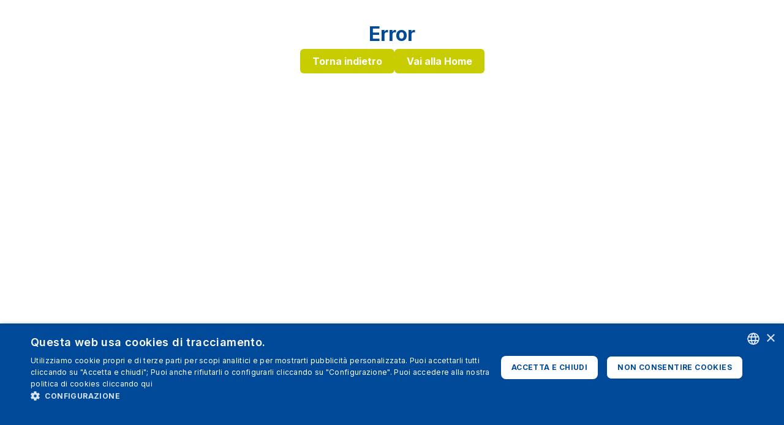

--- FILE ---
content_type: text/html; charset=utf-8
request_url: https://www.clickferry.com/it/traghetto-barcellona-civitavecchia
body_size: 59485
content:
<!DOCTYPE html><html lang="it"><head><meta charSet="utf-8"/><link rel="manifest" href="/manifest.json"/><link rel="icon" type="image/ico" sizes="32x32" href="/images/favicon/favicon-32x32.ico"/><link rel="icon" type="image/ico" sizes="16x16" href="/images/favicon/favicon-16x16.ico"/><meta name="viewport" content="width=device-width, initial-scale=1.0, viewport-fit=cover"/><link rel="canonical" href="https://www.clickferry.com/it/traghetto-barcellona-civitavecchia"/><link rel="alternative" hrefLang="de" href="https://www.clickferry.com/fahre-barcelona-civitavecchia"/><link rel="alternative" hrefLang="fr" href="https://www.clickferry.com/ferry-barcelone-civitavecchia"/><link rel="alternative" hrefLang="en" href="https://www.clickferry.com/ferry-barcelona-civitavecchia"/><link rel="alternative" hrefLang="es" href="https://www.clickferry.com/ferry-barcelona-civitavecchia"/><link rel="preload" as="image" imageSrcSet="/_next/image?url=%2F_next%2Fstatic%2Fmedia%2Fhome-layer-min.e058f1e2.png&amp;w=640&amp;q=75 640w, /_next/image?url=%2F_next%2Fstatic%2Fmedia%2Fhome-layer-min.e058f1e2.png&amp;w=750&amp;q=75 750w, /_next/image?url=%2F_next%2Fstatic%2Fmedia%2Fhome-layer-min.e058f1e2.png&amp;w=828&amp;q=75 828w, /_next/image?url=%2F_next%2Fstatic%2Fmedia%2Fhome-layer-min.e058f1e2.png&amp;w=1080&amp;q=75 1080w, /_next/image?url=%2F_next%2Fstatic%2Fmedia%2Fhome-layer-min.e058f1e2.png&amp;w=1200&amp;q=75 1200w, /_next/image?url=%2F_next%2Fstatic%2Fmedia%2Fhome-layer-min.e058f1e2.png&amp;w=1920&amp;q=75 1920w, /_next/image?url=%2F_next%2Fstatic%2Fmedia%2Fhome-layer-min.e058f1e2.png&amp;w=2048&amp;q=75 2048w, /_next/image?url=%2F_next%2Fstatic%2Fmedia%2Fhome-layer-min.e058f1e2.png&amp;w=3840&amp;q=75 3840w" imageSizes="100vw" fetchPriority="high"/><title>▷ Traghetto Barcellona - Civitavecchia ✔️ Clickferry ®</title><meta name="description" content="Prenota il tuo traghetto da Barcellona a Civitavecchia al miglior prezzo ✓ Ottieni sconti, orari, compagnie di navigazione, prezzi con auto e/o animali domestici."/><meta name="og:title" content="▷ Traghetto Barcellona - Civitavecchia ✔️ Clickferry ®"/><meta name="og:image" content="https://d37xq4l5mxj0g5.cloudfront.net/rome_2545372_1280_baae37b1a8.jpg"/><meta name="next-head-count" content="15"/><link rel="preload" href="/_next/static/media/e4af272ccee01ff0-s.p.woff2" as="font" type="font/woff2" crossorigin="anonymous" data-next-font="size-adjust"/><link rel="preload" href="/_next/static/media/a60a7eb06f989db1-s.p.woff2" as="font" type="font/woff2" crossorigin="anonymous" data-next-font="size-adjust"/><link rel="preload" href="/_next/static/css/dd396cf3da20ea8e.css" as="style"/><link rel="stylesheet" href="/_next/static/css/dd396cf3da20ea8e.css" data-n-g=""/><link rel="preload" href="/_next/static/css/a49336379854672d.css" as="style"/><link rel="stylesheet" href="/_next/static/css/a49336379854672d.css" data-n-p=""/><link rel="preload" href="/_next/static/css/4908922a09c735e6.css" as="style"/><link rel="stylesheet" href="/_next/static/css/4908922a09c735e6.css" data-n-p=""/><link rel="preload" href="/_next/static/css/629e5e86f9c9f942.css" as="style"/><link rel="stylesheet" href="/_next/static/css/629e5e86f9c9f942.css" data-n-p=""/><noscript data-n-css=""></noscript><script defer="" nomodule="" src="/_next/static/chunks/polyfills-c67a75d1b6f99dc8.js"></script><script src="/_next/static/chunks/webpack-243b220f60362e2d.js" defer=""></script><script src="/_next/static/chunks/framework-e14092e0d084b50d.js" defer=""></script><script src="/_next/static/chunks/main-c6e5b22fc836502f.js" defer=""></script><script src="/_next/static/chunks/pages/_app-feb1380a41648e67.js" defer=""></script><script src="/_next/static/chunks/c16184b3-3f515afa8205354a.js" defer=""></script><script src="/_next/static/chunks/81-5ddc9069a5db4cb6.js" defer=""></script><script src="/_next/static/chunks/238-3211cca8ef4380a8.js" defer=""></script><script src="/_next/static/chunks/744-6f64589b9469ab26.js" defer=""></script><script src="/_next/static/chunks/382-108b7c8f76cda0c9.js" defer=""></script><script src="/_next/static/chunks/506-623882665aaf341a.js" defer=""></script><script src="/_next/static/chunks/797-9a1412f154098db4.js" defer=""></script><script src="/_next/static/chunks/786-a083b8601a5aeb3c.js" defer=""></script><script src="/_next/static/chunks/pages/_routes/%5Bslug%5D-8e6be6c963fe7df3.js" defer=""></script><script src="/_next/static/JhmqZ-I92Yc_TJWIM-xtm/_buildManifest.js" defer=""></script><script src="/_next/static/JhmqZ-I92Yc_TJWIM-xtm/_ssgManifest.js" defer=""></script></head><body><div id="__next"><div class="__className_5c4a2f __variable_b75685"><div class="Layout_layout__ApGnX"><header class="header_headerContainer__j9MBS"><div class="header_header__eKYR8"><a class="header_logo__nfD92" href="/it"><img alt="clickferry logo" loading="lazy" width="900" height="200" decoding="async" data-nimg="1" style="color:transparent" srcSet="/_next/image?url=%2F_next%2Fstatic%2Fmedia%2Fnavbar-logo.5a3b64b9.png&amp;w=1080&amp;q=75 1x, /_next/image?url=%2F_next%2Fstatic%2Fmedia%2Fnavbar-logo.5a3b64b9.png&amp;w=1920&amp;q=75 2x" src="/_next/image?url=%2F_next%2Fstatic%2Fmedia%2Fnavbar-logo.5a3b64b9.png&amp;w=1920&amp;q=75"/></a><button type="button" class="header_menuButton__qoZgu"><svg viewBox="0 0 100 80" width="30" height="30" fill="white"><rect width="90" height="10"></rect><rect y="30" width="90" height="10"></rect><rect y="60" width="90" height="10"></rect></svg></button></div><nav class="header_itemList__XSZCd header_navbarClosed__Nio71 animate__animated"><div class="header_upper__wqHzY"><div tabindex="0" aria-labelledby="select-label" aria-autocomplete="none" class="DropDownLanguage_dropDownSection___dzDp" aria-expanded="false" aria-haspopup="listbox" role="combobox"><div class="DropDownLanguage_dropDownElement__5dXu2"><svg width="20" height="20" viewBox="0 0 36 36" xmlns="http://www.w3.org/2000/svg" aria-hidden="true" class="italy_svg__iconify italy_svg__iconify--twemoji"><path fill="#CE2B37" d="M36 27a4 4 0 0 1-4 4h-8V5h8a4 4 0 0 1 4 4v18z"></path><path fill="#009246" d="M4 5a4 4 0 0 0-4 4v18a4 4 0 0 0 4 4h8V5H4z"></path><path fill="#EEE" d="M12 5h12v26H12z"></path></svg> <!-- -->it</div><div class="DropDownLanguage_arrow__pgclS" style="position:absolute;left:0;top:0"></div></div><div class="header_utils__2Kj5v"><a href="https://help.clickferry.com/es">FAQS</a><a href="https://secure.clickferry.com/it/invoice-request">Richiedi Fattura</a></div></div><div class="header_lower__aszWz"><a href="/it/traghetti">Rotte</a><a href="/it/portos">Porti</a><a href="/it/compagnias">Compagnie Navali</a><a href="/it/destinazioni">Destinazioni</a><a href="/it/offertas">Offerte</a><div class="header_telephone__c4aKB"><a target="_blank" rel="noreferrer" href="https://api.whatsapp.com/send?phone=34670692029"><svg xmlns="http://www.w3.org/2000/svg" width="1em" height="1em" viewBox="0 0 256 256" xml:space="preserve"><g style="stroke:none;stroke-width:0;stroke-dasharray:none;stroke-linecap:butt;stroke-linejoin:miter;stroke-miterlimit:10;fill:none;fill-rule:nonzero;opacity:1"><path d="M76.735 13.079C68.315 4.649 57.117.005 45.187 0 20.605 0 .599 20.005.589 44.594A44.521 44.521 0 0 0 6.542 66.89L.215 90l23.642-6.202a44.552 44.552 0 0 0 21.312 5.428h.018c.001 0-.001 0 0 0 24.579 0 44.587-20.007 44.597-44.597.005-11.916-4.629-23.12-13.049-31.55zM27.076 46.217c-.557-.744-4.55-6.042-4.55-11.527 0-5.485 2.879-8.181 3.9-9.296C27.447 24.279 28.655 24 29.398 24s1.487.007 2.136.039c.684.035 1.603-.26 2.507 1.913.929 2.231 3.157 7.717 3.436 8.274.279.558.464 1.208.093 1.952-.371.743-.557 1.208-1.114 1.859s-1.17 1.453-1.672 1.952c-.558.556-1.139 1.159-.489 2.274.65 1.116 2.886 4.765 6.199 7.72 4.256 3.797 7.847 4.973 8.961 5.531 1.114.558 1.764.465 2.414-.279.65-.744 2.786-3.254 3.529-4.369.743-1.115 1.486-.929 2.507-.558 1.022.372 6.5 3.068 7.614 3.625 1.114.558 1.857.837 2.136 1.302.279.465.279 2.696-.65 5.299s-5.381 4.979-7.522 5.298c-1.92.287-4.349.407-7.019-.442a63.992 63.992 0 0 1-6.353-2.347c-11.177-4.827-18.477-16.082-19.035-16.826z" style="stroke:none;stroke-width:1;stroke-dasharray:none;stroke-linecap:butt;stroke-linejoin:miter;stroke-miterlimit:10;fill:#fff;fill-rule:evenodd;opacity:1" transform="matrix(2.81 0 0 2.81 1.407 1.407)"></path></g></svg></a><a href="/it/contatto">Contatto</a></div></div></nav></header><section class="SearcherContainer_searchContainer__pHZv7"><div class="SearcherContainer_background__AeoAc"><img alt="searcher background" fetchPriority="high" decoding="async" data-nimg="fill" class="SearcherContainer_mobileHidden__XK_Ux" style="position:absolute;height:100%;width:100%;left:0;top:0;right:0;bottom:0;color:transparent" sizes="100vw" srcSet="/_next/image?url=%2F_next%2Fstatic%2Fmedia%2Fhome-layer-min.e058f1e2.png&amp;w=640&amp;q=75 640w, /_next/image?url=%2F_next%2Fstatic%2Fmedia%2Fhome-layer-min.e058f1e2.png&amp;w=750&amp;q=75 750w, /_next/image?url=%2F_next%2Fstatic%2Fmedia%2Fhome-layer-min.e058f1e2.png&amp;w=828&amp;q=75 828w, /_next/image?url=%2F_next%2Fstatic%2Fmedia%2Fhome-layer-min.e058f1e2.png&amp;w=1080&amp;q=75 1080w, /_next/image?url=%2F_next%2Fstatic%2Fmedia%2Fhome-layer-min.e058f1e2.png&amp;w=1200&amp;q=75 1200w, /_next/image?url=%2F_next%2Fstatic%2Fmedia%2Fhome-layer-min.e058f1e2.png&amp;w=1920&amp;q=75 1920w, /_next/image?url=%2F_next%2Fstatic%2Fmedia%2Fhome-layer-min.e058f1e2.png&amp;w=2048&amp;q=75 2048w, /_next/image?url=%2F_next%2Fstatic%2Fmedia%2Fhome-layer-min.e058f1e2.png&amp;w=3840&amp;q=75 3840w" src="/_next/image?url=%2F_next%2Fstatic%2Fmedia%2Fhome-layer-min.e058f1e2.png&amp;w=3840&amp;q=75"/></div><div class="SearcherContainer_searcherWrapper__3jOjx"><div class="SearcherContainer_title__7SEwt"><div class="LandingSearcherTitle_landingSearcherTitle__7lLHY"><span class="StandardSearcherTitle_standardSearcherTitle___H0Mf LandingSearcherTitle_mobileHidden__OoPo5">Motore ricerca offerte traghetti<span class="StandardSearcherTitle_mdHidden__9yF1k"> <!-- -->nº1</span></span><span class="LandingSearcherTitle_mobileShown__rNmHy">Biglietti economici per i traghetti Barcellona Civitavecchia</span></div></div><p class="SearcherContainer_tags__FwFux"><span class="SearcherContainer_tag__1apHI">✓ <!-- -->Pagamento Sicuro</span><span class="SearcherContainer_tag__1apHI">✓ <!-- -->Miglior prezzo garantito</span><span class="SearcherContainer_tag__1apHI">✓ <!-- -->Assistenza telefonica e con Whatsapp</span></p><div class="Searcher_searcher__g3CUU"><button type="button" class="Searcher_mobileDrawer__VlnhN MobileSearcherDrawer_mobileSearcherDrawer__4vtqO"><div class="MobileSearcherDrawer_contents__FKDgU"><div class="MobileSearcherDrawer_summary__zbuKR"><div class="MobileSearcherDrawer_item__NBSQP"> - </div><div class="MobileSearcherDrawer_separator__b2g7V">|</div><div class="MobileSearcherDrawer_item__NBSQP"></div><div class="MobileSearcherDrawer_separator__b2g7V">|</div><div class="MobileSearcherDrawer_item__NBSQP"><svg aria-hidden="true" focusable="false" data-prefix="fas" data-icon="user" class="svg-inline--fa fa-user MobileSearcherDrawer_smallIcon__Ki9kI" role="img" xmlns="http://www.w3.org/2000/svg" viewBox="0 0 448 512"><path fill="currentColor" d="M224 256A128 128 0 1 0 224 0a128 128 0 1 0 0 256zm-45.7 48C79.8 304 0 383.8 0 482.3C0 498.7 13.3 512 29.7 512H418.3c16.4 0 29.7-13.3 29.7-29.7C448 383.8 368.2 304 269.7 304H178.3z"></path></svg>x<!-- -->0</div></div><div class="MobileSearcherDrawer_toggle__nV7_a"><svg aria-hidden="true" focusable="false" data-prefix="fas" data-icon="pen-to-square" class="svg-inline--fa fa-pen-to-square MobileSearcherDrawer_smallIcon__Ki9kI" role="img" xmlns="http://www.w3.org/2000/svg" viewBox="0 0 512 512"><path fill="currentColor" d="M471.6 21.7c-21.9-21.9-57.3-21.9-79.2 0L362.3 51.7l97.9 97.9 30.1-30.1c21.9-21.9 21.9-57.3 0-79.2L471.6 21.7zm-299.2 220c-6.1 6.1-10.8 13.6-13.5 21.9l-29.6 88.8c-2.9 8.6-.6 18.1 5.8 24.6s15.9 8.7 24.6 5.8l88.8-29.6c8.2-2.7 15.7-7.4 21.9-13.5L437.7 172.3 339.7 74.3 172.4 241.7zM96 64C43 64 0 107 0 160V416c0 53 43 96 96 96H352c53 0 96-43 96-96V320c0-17.7-14.3-32-32-32s-32 14.3-32 32v96c0 17.7-14.3 32-32 32H96c-17.7 0-32-14.3-32-32V160c0-17.7 14.3-32 32-32h96c17.7 0 32-14.3 32-32s-14.3-32-32-32H96z"></path></svg>Cambia ricerca</div></div></button><form class="Searcher_form__bvEJu Searcher_roundtrip__0EqBS" id="searcher"><div class="JourneyTypeSelector_journeyTypeSelector__j19KS Searcher_journeySelector__IZXNs"><button type="button" class="pill_pill__nV5dk pill_inactive__EbSDw">Solo andata</button><button type="button" class="pill_pill__nV5dk pill_active__445B_">Andata e ritorno</button></div><div class="RouteSearcher_routeSearcher__STI_7 Searcher_routeSelector__0OlTY" id="route-portal"><div><div class="RouteSearcher_twoBoxes__kGkwW"><div data-testid="departure-searcher" class="SearcherBox_searcherBox__8_SZP SearcherBox_enabled__eHndz RouteSearcher_selectedBox__Xe5SC"><span class="FloatingLabel_floatingLabel__hsVyE">Da</span><div class="SearcherBox_contentWrapper__Mj6Lb"><div class="SearcherBox_content__RAFxT"><div>Porto di Partenza</div></div></div></div><svg width="1em" height="1em" viewBox="0 0 32 32" fill="none" xmlns="http://www.w3.org/2000/svg" class="RouteSearcher_reverseIcon__fzmRC"><circle cx="16" cy="16" r="16" fill="#fff"></circle><path d="M8.644 14.925a.578.578 0 0 1 0-.818l5.372-5.373.08-.068a.578.578 0 0 1 .737.068l.067.081a.58.58 0 0 1-.067.738l-4.384 4.384h12.817a.578.578 0 1 1 0 1.157H9.052c-.153 0-.3-.061-.408-.17Zm-.988 3.06a.578.578 0 0 1 .578-.579h14.214a.578.578 0 0 1 .41.986l-5.374 5.374-.08.068a.58.58 0 0 1-.738-.886l4.389-4.386H8.235a.578.578 0 0 1-.579-.578Z" fill="#000"></path></svg><div class="SearcherBox_searcherBox__8_SZP SearcherBox_enabled__eHndz RouteSearcher_selectedBox__Xe5SC"><span class="FloatingLabel_floatingLabel__hsVyE">A</span><div class="SearcherBox_contentWrapper__Mj6Lb"><div class="SearcherBox_content__RAFxT"><div>Porto di Destinazione</div></div></div></div></div></div></div><div class="Searcher_dateSelector__y4FlY DepartureSelection_departureSelection__nHi1b" id="departure-selection-portal"><div class="DepartureSelectionSearcherBoxes_departureSelectionSearcherBoxes__GJjhG"><div class="SearcherBox_searcherBox__8_SZP SearcherBox_disabled__AcfaA DepartureSelectionSearcherBoxes_boxPair__Gg_TX"><span class="FloatingLabel_floatingLabel__hsVyE">Partenza</span><div class="SearcherBox_contentWrapper__Mj6Lb"><div class="SearcherBox_content__RAFxT">Partenza</div><svg aria-hidden="true" focusable="false" data-prefix="fas" data-icon="calendar-days" class="svg-inline--fa fa-calendar-days SearcherBox_icon__bvJRU" role="img" xmlns="http://www.w3.org/2000/svg" viewBox="0 0 448 512"><path fill="currentColor" d="M128 0c17.7 0 32 14.3 32 32V64H288V32c0-17.7 14.3-32 32-32s32 14.3 32 32V64h48c26.5 0 48 21.5 48 48v48H0V112C0 85.5 21.5 64 48 64H96V32c0-17.7 14.3-32 32-32zM0 192H448V464c0 26.5-21.5 48-48 48H48c-26.5 0-48-21.5-48-48V192zm64 80v32c0 8.8 7.2 16 16 16h32c8.8 0 16-7.2 16-16V272c0-8.8-7.2-16-16-16H80c-8.8 0-16 7.2-16 16zm128 0v32c0 8.8 7.2 16 16 16h32c8.8 0 16-7.2 16-16V272c0-8.8-7.2-16-16-16H208c-8.8 0-16 7.2-16 16zm144-16c-8.8 0-16 7.2-16 16v32c0 8.8 7.2 16 16 16h32c8.8 0 16-7.2 16-16V272c0-8.8-7.2-16-16-16H336zM64 400v32c0 8.8 7.2 16 16 16h32c8.8 0 16-7.2 16-16V400c0-8.8-7.2-16-16-16H80c-8.8 0-16 7.2-16 16zm144-16c-8.8 0-16 7.2-16 16v32c0 8.8 7.2 16 16 16h32c8.8 0 16-7.2 16-16V400c0-8.8-7.2-16-16-16H208zm112 16v32c0 8.8 7.2 16 16 16h32c8.8 0 16-7.2 16-16V400c0-8.8-7.2-16-16-16H336c-8.8 0-16 7.2-16 16z"></path></svg></div></div><div class="SearcherBox_searcherBox__8_SZP SearcherBox_disabled__AcfaA DepartureSelectionSearcherBoxes_boxPair__Gg_TX"><span class="FloatingLabel_floatingLabel__hsVyE">Ritorno</span><div class="SearcherBox_contentWrapper__Mj6Lb"><div class="SearcherBox_content__RAFxT">Ritorno</div><svg aria-hidden="true" focusable="false" data-prefix="fas" data-icon="calendar-days" class="svg-inline--fa fa-calendar-days SearcherBox_icon__bvJRU" role="img" xmlns="http://www.w3.org/2000/svg" viewBox="0 0 448 512"><path fill="currentColor" d="M128 0c17.7 0 32 14.3 32 32V64H288V32c0-17.7 14.3-32 32-32s32 14.3 32 32V64h48c26.5 0 48 21.5 48 48v48H0V112C0 85.5 21.5 64 48 64H96V32c0-17.7 14.3-32 32-32zM0 192H448V464c0 26.5-21.5 48-48 48H48c-26.5 0-48-21.5-48-48V192zm64 80v32c0 8.8 7.2 16 16 16h32c8.8 0 16-7.2 16-16V272c0-8.8-7.2-16-16-16H80c-8.8 0-16 7.2-16 16zm128 0v32c0 8.8 7.2 16 16 16h32c8.8 0 16-7.2 16-16V272c0-8.8-7.2-16-16-16H208c-8.8 0-16 7.2-16 16zm144-16c-8.8 0-16 7.2-16 16v32c0 8.8 7.2 16 16 16h32c8.8 0 16-7.2 16-16V272c0-8.8-7.2-16-16-16H336zM64 400v32c0 8.8 7.2 16 16 16h32c8.8 0 16-7.2 16-16V400c0-8.8-7.2-16-16-16H80c-8.8 0-16 7.2-16 16zm144-16c-8.8 0-16 7.2-16 16v32c0 8.8 7.2 16 16 16h32c8.8 0 16-7.2 16-16V400c0-8.8-7.2-16-16-16H208zm112 16v32c0 8.8 7.2 16 16 16h32c8.8 0 16-7.2 16-16V400c0-8.8-7.2-16-16-16H336c-8.8 0-16 7.2-16 16z"></path></svg></div></div></div></div><div class="PassengersSearcher_passengersSearcher__yYzGq Searcher_passengerSelector__PfPto" id="passenger-portal"><div class="SearcherBox_searcherBox__8_SZP SearcherBox_disabled__AcfaA"><span class="FloatingLabel_floatingLabel__hsVyE">Passeggeri</span><div class="SearcherBox_contentWrapper__Mj6Lb"><div class="SearcherBox_content__RAFxT"><p class="truncate">1 Passeggero</p></div><svg aria-hidden="true" focusable="false" data-prefix="fas" data-icon="person" class="svg-inline--fa fa-person SearcherBox_icon__bvJRU" role="img" xmlns="http://www.w3.org/2000/svg" viewBox="0 0 320 512"><path fill="currentColor" d="M112 48a48 48 0 1 1 96 0 48 48 0 1 1 -96 0zm40 304V480c0 17.7-14.3 32-32 32s-32-14.3-32-32V256.9L59.4 304.5c-9.1 15.1-28.8 20-43.9 10.9s-20-28.8-10.9-43.9l58.3-97c17.4-28.9 48.6-46.6 82.3-46.6h29.7c33.7 0 64.9 17.7 82.3 46.6l58.3 97c9.1 15.1 4.2 34.8-10.9 43.9s-34.8 4.2-43.9-10.9L232 256.9V480c0 17.7-14.3 32-32 32s-32-14.3-32-32V352H152z"></path></svg></div></div></div><div class="Searcher_vehicleSelector__OtpKy VehicleSearcher_vehicleSearcher__FrifP" id="vehicle-portal"><div class="SearcherBox_searcherBox__8_SZP SearcherBox_disabled__AcfaA"><span class="FloatingLabel_floatingLabel__hsVyE">Veicolo</span><div class="SearcherBox_contentWrapper__Mj6Lb"><div class="SearcherBox_content__RAFxT"><p>Nessun veicolo</p></div><svg id="no-car-solid_svg__Capa_1" xmlns="http://www.w3.org/2000/svg" x="0" y="0" viewBox="0 0 550 526" style="enable-background:new 0 0 550 526" xml:space="preserve" width="1em" height="1em" class="SearcherBox_icon__bvJRU"><style>.no-car-solid_svg__st1,.no-car-solid_svg__st4{fill:none;stroke:#000;stroke-width:60;stroke-miterlimit:10}.no-car-solid_svg__st4{fill:#fff;stroke:#fff;stroke-width:22}</style><path d="M145.2 113.4 119.1 188h293.8l-26.1-74.6c-4.5-12.8-16.6-21.4-30.2-21.4H175.4c-13.6 0-25.7 8.6-30.2 21.4zm-95.6 79.4L84.8 92.3C98.3 53.8 134.6 28 175.4 28h181.2c40.8 0 77.1 25.8 90.6 64.3l35.2 100.5c23.2 9.6 39.6 32.5 39.6 59.2v192c0 17.7-14.3 32-32 32h-32c-17.7 0-32-14.3-32-32v-48H106v48c0 17.7-14.3 32-32 32H42c-17.7 0-32-14.3-32-32V252c0-26.7 16.4-49.6 39.6-59.2zM138 284c0-17.7-14.3-32-32-32s-32 14.3-32 32 14.3 32 32 32 32-14.3 32-32zm288 32c17.7 0 32-14.3 32-32s-14.3-32-32-32-32 14.3-32 32 14.3 32 32 32z"></path><path style="fill:none;stroke:#000;stroke-width:40;stroke-miterlimit:10" d="M44.1 23.9"></path><path style="fill:#fff;stroke:#fff;stroke-width:48;stroke-miterlimit:10" d="m53-13 496 539"></path><path style="fill:#fff;stroke:#000;stroke-width:22;stroke-miterlimit:10" d="m74 9.8 463 503.1"></path><path class="no-car-solid_svg__st4" d="m106-1 451 494M44.1 32 522 536M67 38l431 490"></path></svg></div></div></div><button class="Button_button__yFqO6 Button_orange___CWYK Button_roundedlarge__n2fRv Button_fullwidth__4zPiT Button_disabled__BSfb2 Searcher_searchButton__gjhi8" type="button"><span>Cerca traghetti</span></button></form></div></div></section><main class="Layout_mainContent__bEOIj"><div class="slug_routeLanding__Ki0Y7"><div class="slug_header__KeT27"><div class="Breadcrumbs_breadcrumbs___JWem"><a class="Breadcrumbs_segment___zaB6" href="/it/traghetti">Rotte Traghetto</a><a class="Breadcrumbs_segment___zaB6" href="/it/traghetto-a-barcellona">Barcellona</a><span class="Breadcrumbs_segment___zaB6 Breadcrumbs_selected__bD5MT">Ferry Barcellona - Civitavecchia</span></div><a class="slug_invertButton__68PhH" href="/it/traghetto-civitavecchia-barcellona"><span class="slug_invertText__Duw64">Cercavi viaggiare a Barcellona? Fai clic qui</span></a></div><div class="slug_routeWithFlag__gtNzU"><h1>Biglietti economici per i traghetti Barcellona Civitavecchia</h1></div><div class="slug_clearfix__z_o8N"><div class="slug_leftImage__7nfsm"><img alt="Roma Fontana di trevi" loading="lazy" width="1280" height="853" decoding="async" data-nimg="1" class="StrapiImage_strapiImage__u85eP StrapiImage_blurred__YBvYZ" style="color:transparent;background-size:cover;background-position:50% 50%;background-repeat:no-repeat;background-image:url(&quot;data:image/svg+xml;charset=utf-8,%3Csvg xmlns=&#x27;http://www.w3.org/2000/svg&#x27; viewBox=&#x27;0 0 1280 853&#x27;%3E%3Cfilter id=&#x27;b&#x27; color-interpolation-filters=&#x27;sRGB&#x27;%3E%3CfeGaussianBlur stdDeviation=&#x27;20&#x27;/%3E%3CfeColorMatrix values=&#x27;1 0 0 0 0 0 1 0 0 0 0 0 1 0 0 0 0 0 100 -1&#x27; result=&#x27;s&#x27;/%3E%3CfeFlood x=&#x27;0&#x27; y=&#x27;0&#x27; width=&#x27;100%25&#x27; height=&#x27;100%25&#x27;/%3E%3CfeComposite operator=&#x27;out&#x27; in=&#x27;s&#x27;/%3E%3CfeComposite in2=&#x27;SourceGraphic&#x27;/%3E%3CfeGaussianBlur stdDeviation=&#x27;20&#x27;/%3E%3C/filter%3E%3Cimage width=&#x27;100%25&#x27; height=&#x27;100%25&#x27; x=&#x27;0&#x27; y=&#x27;0&#x27; preserveAspectRatio=&#x27;none&#x27; style=&#x27;filter: url(%23b);&#x27; href=&#x27;[data-uri]&#x27;/%3E%3C/svg%3E&quot;)" sizes="(max-width: 768px) 100vw, (max-width: 1280px) 50vw, 33vw" srcSet="/_next/image?url=https%3A%2F%2Fd37xq4l5mxj0g5.cloudfront.net%2Frome_2545372_1280_baae37b1a8.jpg&amp;w=256&amp;q=75 256w, /_next/image?url=https%3A%2F%2Fd37xq4l5mxj0g5.cloudfront.net%2Frome_2545372_1280_baae37b1a8.jpg&amp;w=384&amp;q=75 384w, /_next/image?url=https%3A%2F%2Fd37xq4l5mxj0g5.cloudfront.net%2Frome_2545372_1280_baae37b1a8.jpg&amp;w=640&amp;q=75 640w, /_next/image?url=https%3A%2F%2Fd37xq4l5mxj0g5.cloudfront.net%2Frome_2545372_1280_baae37b1a8.jpg&amp;w=750&amp;q=75 750w, /_next/image?url=https%3A%2F%2Fd37xq4l5mxj0g5.cloudfront.net%2Frome_2545372_1280_baae37b1a8.jpg&amp;w=828&amp;q=75 828w, /_next/image?url=https%3A%2F%2Fd37xq4l5mxj0g5.cloudfront.net%2Frome_2545372_1280_baae37b1a8.jpg&amp;w=1080&amp;q=75 1080w, /_next/image?url=https%3A%2F%2Fd37xq4l5mxj0g5.cloudfront.net%2Frome_2545372_1280_baae37b1a8.jpg&amp;w=1200&amp;q=75 1200w, /_next/image?url=https%3A%2F%2Fd37xq4l5mxj0g5.cloudfront.net%2Frome_2545372_1280_baae37b1a8.jpg&amp;w=1920&amp;q=75 1920w, /_next/image?url=https%3A%2F%2Fd37xq4l5mxj0g5.cloudfront.net%2Frome_2545372_1280_baae37b1a8.jpg&amp;w=2048&amp;q=75 2048w, /_next/image?url=https%3A%2F%2Fd37xq4l5mxj0g5.cloudfront.net%2Frome_2545372_1280_baae37b1a8.jpg&amp;w=3840&amp;q=75 3840w" src="/_next/image?url=https%3A%2F%2Fd37xq4l5mxj0g5.cloudfront.net%2Frome_2545372_1280_baae37b1a8.jpg&amp;w=3840&amp;q=75"/></div><div class="StrapiTextBlock_textBlock__VoLv_"><h2>Le migliori offerte per i traghetti da Barcellona a Civitavecchia</h2><div class=""><p>Viaggiare in nave in Italia da Barcellona è un'opzione molto interessante, soprattutto se state pensando di viaggiare in Italia con la vostra auto, camper o moto, perché vi permetterà di godere dei paesaggi della Toscana nel nord Italia o di viaggiare verso sud per un viaggio indimenticabile lungo la Costiera Amalfitana.</p><p>L'itinerario in traghetto Barcellona Civitavecchia è estremamente utile se la vostra idea è quella di visitare Roma, in quanto sbarcheremo molto vicino a questa meravigliosa e popolare città, a solo un'ora di macchina, il che la rende un'opzione molto interessante per chi vuole raggiungere Roma in auto.</p><p>La rotta <strong>da Barcellona a Civitavecchia</strong> collega la Spagna all'Italia in circa 20 ore di navigazione, la maggior parte delle quali di notte. Questa rotta è gestita da <a href="/it/compagnia/grimaldi">Grimaldi Lines</a>.</p><p>Viaggiare da Barcellona a Civitavecchia è un'esperienza molto interessante, poiché i traghetti Grimaldi Lines su questa rotta (Cruise Roma e Cruise Barcelona) sono le navi più grandi di Grimaldi che navigano nel Mediterraneo e sono completamente attrezzate con una serie di servizi, tra cui un centro benessere, una palestra e un nightclub.</p><p>Su Clickferry potete prenotare il vostro viaggio in nave da Barcellona a Civitavecchia al miglior prezzo garantito. Potete anche controllare i giorni, gli orari, i prezzi e gli operatori navali che vi interessano per viaggiare in traghetto da Barcellona a Civitavecchia. Controlliamo i prezzi con tutti gli operatori navali disponibili in modo che non dobbiate farlo e possiate viaggiare in traghetto da Barcellona a Civitavecchia al prezzo più basso.</p><p>Civitavecchia è un comune italiano costiero della città metropolitana di Roma Capitale, nella regione Lazio. Il suo porto storico, sul Mar Tirreno, è molto importante ed è costituito da due bastioni e da una diga foranea, con un faro su quest'ultima. La città può essere visitata in 4-5 ore prima di proseguire la vostra avventura italiana.</p></div></div></div><div class="RouteInfoIcons_info__yC_Y_"><div class="RouteInfoIcons_item__TEUMp"><svg xmlns="http://www.w3.org/2000/svg" fill="none" viewBox="0 0 24 24" stroke-width="1.5" stroke="currentColor" class="RouteInfoIcons_routeIcon__GEmO2" width="1em" height="1em"><path stroke-linecap="round" stroke-linejoin="round" d="M12 6v6h4.5m4.5 0a9 9 0 1 1-18 0 9 9 0 0 1 18 0z"></path></svg><p>Tempo di percorrenza</p><strong>01:15</strong></div><div class="RouteInfoIcons_item__TEUMp"><svg xmlns="http://www.w3.org/2000/svg" fill="none" viewBox="0 0 24 24" stroke-width="1.5" stroke="currentColor" class="RouteInfoIcons_routeIcon__GEmO2" width="1em" height="1em"><path stroke-linecap="round" stroke-linejoin="round" d="M16.5 6v.75m0 3v.75m0 3v.75m0 3V18m-9-5.25h5.25M7.5 15h3M3.375 5.25c-.621 0-1.125.504-1.125 1.125v3.026a2.999 2.999 0 0 1 0 5.198v3.026c0 .621.504 1.125 1.125 1.125h17.25c.621 0 1.125-.504 1.125-1.125v-3.026a2.999 2.999 0 0 1 0-5.198V6.375c0-.621-.504-1.125-1.125-1.125H3.375z"></path></svg><p>Biglietto più economico</p><strong>55 €</strong></div><div class="RouteInfoIcons_item__TEUMp"><img alt="First ferry" loading="lazy" width="128" height="128" decoding="async" data-nimg="1" class="RouteInfoIcons_routeIcon__GEmO2" style="color:transparent" srcSet="/_next/image?url=%2F_next%2Fstatic%2Fmedia%2Ffirst-ferry.93ca1150.png&amp;w=128&amp;q=75 1x, /_next/image?url=%2F_next%2Fstatic%2Fmedia%2Ffirst-ferry.93ca1150.png&amp;w=256&amp;q=75 2x" src="/_next/image?url=%2F_next%2Fstatic%2Fmedia%2Ffirst-ferry.93ca1150.png&amp;w=256&amp;q=75"/><p>Primo traghetto</p><strong>7:00 AM</strong></div><div class="RouteInfoIcons_item__TEUMp"><img alt="Last ferry" loading="lazy" width="118" height="118" decoding="async" data-nimg="1" class="RouteInfoIcons_routeIcon__GEmO2" style="color:transparent" srcSet="/_next/image?url=%2F_next%2Fstatic%2Fmedia%2Flast-ferry.a236da31.png&amp;w=128&amp;q=75 1x, /_next/image?url=%2F_next%2Fstatic%2Fmedia%2Flast-ferry.a236da31.png&amp;w=256&amp;q=75 2x" src="/_next/image?url=%2F_next%2Fstatic%2Fmedia%2Flast-ferry.a236da31.png&amp;w=256&amp;q=75"/><p>Ultimo traghetto</p><strong>22:30 PM</strong></div></div><div><div class="StrapiTextBlock_textBlock__VoLv_"><h3>Barcellona Civitavecchia Prezzo traghetto</h3><div class=""><p>Il prezzo medio per il traghetto da Barcellona a Civitavecchia è di circa 55 €, ma a seconda della stagione in cui ci troviamo può variare a causa della domanda/offerta. Puoi prenotare un <a href="/it/traghetto-civitavecchia-barcelona">traghetto</a> di andata e ritorno <a href="/it/traghetto-civitavecchia-barcelona">da Civitavecchia a Barcellona</a> utilizzando il nostro motore di prenotazione in cima a questa pagina al miglior prezzo garantito per le tue date.&nbsp;</p></div></div></div><div><div class="StrapiTextBlock_textBlock__VoLv_"><h3> Alternative ai traghetti da Barcellona per Civitavecchia</h3><div class=""><p>Non ci sono rotte alternative dirette per Civitavecchia, anche se potreste essere interessati a navigare verso la Sardegna con la rotta <a href="/it/traghetto-barcelona-porto-torres"><strong>Barcellona - Porto Torres (Sardegna)</strong></a><strong> </strong>o con la <a href="/it/traghetto-barcelona-genova"><strong>rotta</strong></a><strong> </strong><a href="/it/traghetto-barcelona-genova"><strong>Barcellona - Genova</strong></a>.</p></div></div></div><div class="slug_alternativeRoutes__zrvWb"><a class="alternative-route" href="/it/traghetto-barcellona-genova"><img alt="Traghetto Barcellona Genova" loading="lazy" width="1000" height="667" decoding="async" data-nimg="1" class="StrapiImage_strapiImage__u85eP StrapiImage_blurred__YBvYZ cover-image" style="color:transparent;background-size:cover;background-position:50% 50%;background-repeat:no-repeat;background-image:url(&quot;data:image/svg+xml;charset=utf-8,%3Csvg xmlns=&#x27;http://www.w3.org/2000/svg&#x27; viewBox=&#x27;0 0 1000 667&#x27;%3E%3Cfilter id=&#x27;b&#x27; color-interpolation-filters=&#x27;sRGB&#x27;%3E%3CfeGaussianBlur stdDeviation=&#x27;20&#x27;/%3E%3CfeColorMatrix values=&#x27;1 0 0 0 0 0 1 0 0 0 0 0 1 0 0 0 0 0 100 -1&#x27; result=&#x27;s&#x27;/%3E%3CfeFlood x=&#x27;0&#x27; y=&#x27;0&#x27; width=&#x27;100%25&#x27; height=&#x27;100%25&#x27;/%3E%3CfeComposite operator=&#x27;out&#x27; in=&#x27;s&#x27;/%3E%3CfeComposite in2=&#x27;SourceGraphic&#x27;/%3E%3CfeGaussianBlur stdDeviation=&#x27;20&#x27;/%3E%3C/filter%3E%3Cimage width=&#x27;100%25&#x27; height=&#x27;100%25&#x27; x=&#x27;0&#x27; y=&#x27;0&#x27; preserveAspectRatio=&#x27;none&#x27; style=&#x27;filter: url(%23b);&#x27; href=&#x27;[data-uri]&#x27;/%3E%3C/svg%3E&quot;)" srcSet="/_next/image?url=https%3A%2F%2Fd37xq4l5mxj0g5.cloudfront.net%2FLa_suprema_e7d42c9333.jpg&amp;w=1080&amp;q=75 1x, /_next/image?url=https%3A%2F%2Fd37xq4l5mxj0g5.cloudfront.net%2FLa_suprema_e7d42c9333.jpg&amp;w=2048&amp;q=75 2x" src="/_next/image?url=https%3A%2F%2Fd37xq4l5mxj0g5.cloudfront.net%2FLa_suprema_e7d42c9333.jpg&amp;w=2048&amp;q=75"/><div class="content"><h3><strong>Ferry <!-- -->Barcellona - Genova</strong></h3><img alt="Right arrow" loading="lazy" width="24" height="48" decoding="async" data-nimg="1" class="right-arrow" style="color:transparent" srcSet="/_next/image?url=%2F_next%2Fstatic%2Fmedia%2Fangle-right.8607a384.png&amp;w=32&amp;q=75 1x, /_next/image?url=%2F_next%2Fstatic%2Fmedia%2Fangle-right.8607a384.png&amp;w=48&amp;q=75 2x" src="/_next/image?url=%2F_next%2Fstatic%2Fmedia%2Fangle-right.8607a384.png&amp;w=48&amp;q=75"/></div></a></div><div><div><div class="Accordion_section__KOhI3"><div class="Accordion_header__srewi"><p class="StrapiFaq_header__7vSsx">Orari dei traghetti da Barcellona a Civitavecchia</p><svg aria-hidden="true" focusable="false" data-prefix="fas" data-icon="chevron-up" class="svg-inline--fa fa-chevron-up Accordion_icon__UdMgi Accordion_reverse__WbL4c" role="img" xmlns="http://www.w3.org/2000/svg" viewBox="0 0 512 512"><path fill="currentColor" d="M233.4 105.4c12.5-12.5 32.8-12.5 45.3 0l192 192c12.5 12.5 12.5 32.8 0 45.3s-32.8 12.5-45.3 0L256 173.3 86.6 342.6c-12.5 12.5-32.8 12.5-45.3 0s-12.5-32.8 0-45.3l192-192z"></path></svg></div><div class="Accordion_content___R7WJ"><section><div class="StrapiFaq_faq__qKfx4"><p>Ci sono più di 6 traversate settimanali da Barcellona a Civitavecchia che rendono il vostro viaggio in Italia più facile che mai, senza partenze la domenica. Per essere sicuri di poter prenotare il vostro viaggio in tutta sicurezza, controllate il nostro orario dei traghetti per le vostre date e prenotate online i vostri biglietti per il traghetto Barcellona Civitavecchia al miglior prezzo.</p><p>Trattandosi di una rotta molto popolare, vi consigliamo di prenotare i vostri biglietti per il traghetto Barcellona-Civitavecchia con il massimo anticipo possibile.</p><p>Il primo traghetto parte da Barcellona alle 21.30 di sera. L'ultimo traghetto da Barcellona a Civitavecchia parte solitamente alle 23.59 nei fine settimana.</p><p>Si prega di notare che gli orari dei traghetti da Barcellona a Civitavecchia possono variare a seconda della stagione. Controllate il nostro motore di ricerca per gli ultimi orari in base alle vostre date di viaggio per ottenere le informazioni più aggiornate.</p></div></section></div></div><div class="Accordion_section__KOhI3"><div class="Accordion_header__srewi"><p class="StrapiFaq_header__7vSsx">Operatori navali più popolari per la rotta Barcellona - Civitavecchia</p><svg aria-hidden="true" focusable="false" data-prefix="fas" data-icon="chevron-up" class="svg-inline--fa fa-chevron-up Accordion_icon__UdMgi Accordion_reverse__WbL4c" role="img" xmlns="http://www.w3.org/2000/svg" viewBox="0 0 512 512"><path fill="currentColor" d="M233.4 105.4c12.5-12.5 32.8-12.5 45.3 0l192 192c12.5 12.5 12.5 32.8 0 45.3s-32.8 12.5-45.3 0L256 173.3 86.6 342.6c-12.5 12.5-32.8 12.5-45.3 0s-12.5-32.8 0-45.3l192-192z"></path></svg></div><div class="Accordion_content___R7WJ"><section><div class="StrapiFaq_faq__qKfx4"><p>Questa linea di traghetti tra la Spagna e l'Italia è gestita esclusivamente da <a href="/it/compagnia/grimaldi">Grimaldi Lines</a>.</p></div></section></div></div><div class="Accordion_section__KOhI3"><div class="Accordion_header__srewi"><p class="StrapiFaq_header__7vSsx">Quanto tempo impiega la nave da Barcellona a Civitavecchia?</p><svg aria-hidden="true" focusable="false" data-prefix="fas" data-icon="chevron-up" class="svg-inline--fa fa-chevron-up Accordion_icon__UdMgi Accordion_reverse__WbL4c" role="img" xmlns="http://www.w3.org/2000/svg" viewBox="0 0 512 512"><path fill="currentColor" d="M233.4 105.4c12.5-12.5 32.8-12.5 45.3 0l192 192c12.5 12.5 12.5 32.8 0 45.3s-32.8 12.5-45.3 0L256 173.3 86.6 342.6c-12.5 12.5-32.8 12.5-45.3 0s-12.5-32.8 0-45.3l192-192z"></path></svg></div><div class="Accordion_content___R7WJ"><section><div class="StrapiFaq_faq__qKfx4"><p>La durata del viaggio in traghetto da Barcellona a Civitavecchia è di circa 18-20 ore, dove si percorrono circa 800 chilometri in nave. Questo tempo dipende da alcuni fattori come le condizioni meteorologiche durante il viaggio.</p></div></section></div></div><div class="Accordion_section__KOhI3"><div class="Accordion_header__srewi"><p class="StrapiFaq_header__7vSsx">Dove si prende il traghetto da Barcellona?</p><svg aria-hidden="true" focusable="false" data-prefix="fas" data-icon="chevron-up" class="svg-inline--fa fa-chevron-up Accordion_icon__UdMgi Accordion_reverse__WbL4c" role="img" xmlns="http://www.w3.org/2000/svg" viewBox="0 0 512 512"><path fill="currentColor" d="M233.4 105.4c12.5-12.5 32.8-12.5 45.3 0l192 192c12.5 12.5 12.5 32.8 0 45.3s-32.8 12.5-45.3 0L256 173.3 86.6 342.6c-12.5 12.5-32.8 12.5-45.3 0s-12.5-32.8 0-45.3l192-192z"></path></svg></div><div class="Accordion_content___R7WJ"><section><div class="StrapiFaq_faq__qKfx4"><p>Il terminal dei traghetti si trova sul Muelle de Poniente. Una volta entrati nel porto, seguite le indicazioni per l'attracco della vostra compagnia di navigazione.</p><p>Sulla rotta Barcellona Civitavecchia la compagnia di navigazione non consente il check-in online, quindi se viaggiate con l'auto a bordo, vi consigliamo di arrivare al porto con almeno due ore di anticipo per recarvi agli uffici Grimaldi Lines disponibili al Muelle de Costa e farvi rilasciare la carta d'imbarco. Una volta ottenuta la carta d'imbarco, seguite le istruzioni del personale per salire a bordo del traghetto.</p><p>Il porto di Barcellona si trova nel nord-est della penisola iberica, nel cuore del Mar Mediterraneo. La sua posizione strategica lo rende il più grande porto del Mediterraneo in termini di traffico crocieristico. Alla sua attività commerciale unisce anche il traffico passeggeri (traghetti, crociere, aree di svago, il Port Vell), l'attività energetica e la logistica.</p><p>Il porto di Barcellona offre collegamenti con destinazioni nazionali come Maiorca, Ibiza e Minorca, ma anche con importanti destinazioni internazionali come Civitavecchia (con <a href="https://www.clickferry.com/es/es/navieras/5/grimaldi-lines">Grimaldi Lines</a>), Livorno, Porto Torres e Tangeri.</p><h3>Parcheggio al porto di Barcellona</h3><p>Se non volete viaggiare con la vostra auto o moto su questa traversata e state cercando un posto dove parcheggiare, potete parcheggiare al parcheggio coperto del World Trade Center nel porto di Barcellona, facile da trovare e molto comodo.</p><p>Maggiori informazioni sul parcheggio vicino al <a href="https://www.interparking.es/es-ES/find-parking/WorldTradeCenter/">porto di Barcellona</a>.</p></div></section></div></div><div class="Accordion_section__KOhI3"><div class="Accordion_header__srewi"><p class="StrapiFaq_header__7vSsx">Viaggiare in auto o in moto da Barcellona a Civitavecchia</p><svg aria-hidden="true" focusable="false" data-prefix="fas" data-icon="chevron-up" class="svg-inline--fa fa-chevron-up Accordion_icon__UdMgi Accordion_reverse__WbL4c" role="img" xmlns="http://www.w3.org/2000/svg" viewBox="0 0 512 512"><path fill="currentColor" d="M233.4 105.4c12.5-12.5 32.8-12.5 45.3 0l192 192c12.5 12.5 12.5 32.8 0 45.3s-32.8 12.5-45.3 0L256 173.3 86.6 342.6c-12.5 12.5-32.8 12.5-45.3 0s-12.5-32.8 0-45.3l192-192z"></path></svg></div><div class="Accordion_content___R7WJ"><section><div class="StrapiFaq_faq__qKfx4"><p>Se volete viaggiare in traghetto da Barcellona a Civitavecchia con un'auto, un camper, un furgone, una moto o una bicicletta, qui potete calcolare quanto costa imbarcare il vostro veicolo a bordo del traghetto a seconda delle sue dimensioni.</p><p>Inoltre, se viaggiate con la vostra auto dalla Spagna, potete portare a bordo tutto ciò che vi serve: valigie, tende, biciclette, kit da campeggio... Questa volta i limiti sono stabiliti dal bagagliaio della vostra auto e non dal mezzo di trasporto che scegliete! Dimenticate le restrizioni sui bagagli e viaggiate in totale comodità.</p><p>Potete anche navigare senza veicolo a bordo e noleggiare un'auto a Civitavecchia o utilizzare i servizi di trasporto pubblico o privato.</p></div></section></div></div><div class="Accordion_section__KOhI3"><div class="Accordion_header__srewi"><p class="StrapiFaq_header__7vSsx">Viaggiare con un animale domestico sul traghetto Barcellona - Civitavecchia</p><svg aria-hidden="true" focusable="false" data-prefix="fas" data-icon="chevron-up" class="svg-inline--fa fa-chevron-up Accordion_icon__UdMgi Accordion_reverse__WbL4c" role="img" xmlns="http://www.w3.org/2000/svg" viewBox="0 0 512 512"><path fill="currentColor" d="M233.4 105.4c12.5-12.5 32.8-12.5 45.3 0l192 192c12.5 12.5 12.5 32.8 0 45.3s-32.8 12.5-45.3 0L256 173.3 86.6 342.6c-12.5 12.5-32.8 12.5-45.3 0s-12.5-32.8 0-45.3l192-192z"></path></svg></div><div class="Accordion_content___R7WJ"><section><div class="StrapiFaq_faq__qKfx4"><p>Molte compagnie di navigazione consentono il trasporto di animali domestici a bordo delle loro navi e traghetti. È molto importante verificare i requisiti sul sito web di ciascuna compagnia di navigazione, che potrebbe richiedere una tessera di vaccinazione sanitaria, un documento ufficiale di identificazione dell'animale, che viaggi in un trasportino o, se si viaggia con un cane, che sia sempre adeguatamente legato con museruola e guinzaglio durante l'imbarco.</p><p>Su questa rotta, gli animali domestici possono viaggiare in gabbia o in cabina. Il prezzo dell'animale domestico è di circa 30 euro a tratta. Per viaggiare in cabina, i clienti possono selezionare l'opzione "cabina" al momento della prenotazione e contattare il servizio clienti Clickferry per aggiungere il "kit per animali domestici" (10 € per animale a tratta).</p><p>Per qualsiasi domanda, contattare il servizio clienti <a href="https://www.clickferry.com/es/contacto">Clickferry</a>.</p></div></section></div></div><div class="Accordion_section__KOhI3"><div class="Accordion_header__srewi"><p class="StrapiFaq_header__7vSsx">Sconti per traghetti Barcellona - Civitavecchia</p><svg aria-hidden="true" focusable="false" data-prefix="fas" data-icon="chevron-up" class="svg-inline--fa fa-chevron-up Accordion_icon__UdMgi Accordion_reverse__WbL4c" role="img" xmlns="http://www.w3.org/2000/svg" viewBox="0 0 512 512"><path fill="currentColor" d="M233.4 105.4c12.5-12.5 32.8-12.5 45.3 0l192 192c12.5 12.5 12.5 32.8 0 45.3s-32.8 12.5-45.3 0L256 173.3 86.6 342.6c-12.5 12.5-32.8 12.5-45.3 0s-12.5-32.8 0-45.3l192-192z"></path></svg></div><div class="Accordion_content___R7WJ"><section><div class="StrapiFaq_faq__qKfx4"><h3>Dove acquistare un biglietto economico per il traghetto Barcellona-Civitavecchia?</h3><p>Clickferry è il comparatore di biglietti per il traghetto N1 in Spagna. Sul nostro motore di ricerca puoi trovare i biglietti per il traghetto Barcellona-Civitavecchia più economici online e alle migliori condizioni.</p><p></p></div></section></div></div></div></div><div class="Doubts_doubts__Ae4p0"><h2 class="Doubts_title__onHt5">Dubbi nella scelta del traghetto</h2><p>In Clickferry vi rendiamo le cose facili! Vi offriamo un&#x27;attenzione personalizzata e vi aiutiamo a realizzare il vostro viaggio. Accedete alla nostra sezione FAQ o contattateci via whatsapp per qualsiasi domanda o richiesta che non siete riusciti a risolvere dopo averla consultata.</p><div class="Doubts_buttons__9mjmm"><a href="https://help.clickferry.com/es"><button class="Button_button__yFqO6 Button_green__rFckw Button_roundedsmall__Tor3N" type="button">Domande Frequenti</button></a><a href="/it/contatto"><button class="Button_button__yFqO6 Button_green__rFckw Button_roundedsmall__Tor3N" type="button">Contattaci</button></a></div></div></div></main><footer class="Footer_footer__8aYL7"><div class="Footer_upper__mZ7cT"><a href="/it"><svg id="main-logo_svg__Capa_1" data-name="Capa 1" xmlns="http://www.w3.org/2000/svg" viewBox="0 0 287.23 54.26" width="1em" height="1em" class="Footer_logo__WRY0X"><defs><style>.main-logo_svg__cls-1,.main-logo_svg__cls-3{fill:#fff}.main-logo_svg__cls-1{fill-rule:evenodd}.main-logo_svg__cls-2{fill:#c7cc02}</style></defs><g id="main-logo_svg__Capa_2" data-name="Capa 2"><g id="main-logo_svg__Capa_1-2" data-name="Capa 1-2"><path class="main-logo_svg__cls-1" d="M198 35.29v-18h4.63v-5.36H198v-1.2c0-2.29 1-4.16 3.39-4.16a7.75 7.75 0 0 1 2.34.34l.27-5.59a15.87 15.87 0 0 0-3.82-.48 9.63 9.63 0 0 0-6.5 2.35c-2.05 1.9-2.91 5-2.91 7.83v.91h-3.1v5.35h3.1v18ZM225.92 25.92a18.28 18.28 0 0 0 .23-2.86c0-5.78-2.86-11.66-10.41-11.66-8.07 0-11.79 6.54-11.79 12.47 0 7.31 4.53 11.89 12.46 11.89a21.78 21.78 0 0 0 8.45-1.48l-1-4.92a19.12 19.12 0 0 1-6.45 1c-3.39 0-6.35-1.44-6.59-4.45Zm-15.1-5c.19-1.9 1.44-4.72 4.54-4.72 3.3 0 4.06 3 4.06 4.72ZM229 35.29h7.26V23.48a8.79 8.79 0 0 1 .14-1.62c.48-2.29 2.3-3.68 5-3.68a10.36 10.36 0 0 1 2 .2v-6.83a6.51 6.51 0 0 0-1.53-.15 6.79 6.79 0 0 0-6.3 4.87h-.2l-.28-4.34h-6.22c.15 2 .2 4.25.2 7.69ZM246.74 35.29H254V23.48a8.79 8.79 0 0 1 .14-1.62c.49-2.29 2.3-3.68 5-3.68a9.77 9.77 0 0 1 1.95.2v-6.83a6.51 6.51 0 0 0-1.53-.15 6.79 6.79 0 0 0-6.3 4.87H253l-.28-4.34h-6.21c.14 2 .19 4.25.19 7.69ZM262.65 11.93l8.6 21.4a2.89 2.89 0 0 1 .28 1.19 2.15 2.15 0 0 1-.38 1 8.39 8.39 0 0 1-3 2.92 11.62 11.62 0 0 1-3.15 1.29l1.52 6.11a12.59 12.59 0 0 0 7-3.2c2.64-2.34 4.88-6 8.23-15.33l5.44-15.38h-7.79l-2.86 11.46c-.33 1.39-.72 3.11-1.05 4.4h-.15c-.28-1.25-.76-3-1.15-4.35l-3.48-11.51Z"></path><path class="main-logo_svg__cls-2" d="M106.72 38.24a12.26 12.26 0 0 1-6-1.33A9 9 0 0 1 98 34.52a10.62 10.62 0 0 1-1.65-3.92 12.38 12.38 0 0 1 .09-5A22.79 22.79 0 0 1 103 14.3l.08-.08c2.75-2.75 4.42-4.41 7.2-4.41a8.42 8.42 0 0 1 1.42.12 3.61 3.61 0 0 1 2.83 1.8 3.64 3.64 0 0 1 .29 2.45 3.33 3.33 0 0 1-2.82 2.44h-.14a2.42 2.42 0 0 1-.76.12 1.48 1.48 0 0 1-1-.35 1.32 1.32 0 0 0-.65-.37c-.72 0-2.2 1.18-4.23 3.3-2.56 2.64-4.12 5.17-4.63 7.54a5.21 5.21 0 0 0 .35 3.56 3.34 3.34 0 0 0 1.41 1.4 8.5 8.5 0 0 0 4 .81 20.36 20.36 0 0 0 2.47-.17 43.44 43.44 0 0 0 7.31-1.65 1.82 1.82 0 0 1 .52-.08 2.45 2.45 0 0 1 2.08 1.58 2.88 2.88 0 0 1 .33 1.44v.06c.18 1.49-1 2.06-2.44 2.61a26.73 26.73 0 0 1-7.23 1.64 24.5 24.5 0 0 1-2.67.18ZM123.66 38.61a3.13 3.13 0 0 1-1.82-.69c-.51-.34-.78-1-.93-2.2a25.1 25.1 0 0 1-.14-3q0-3.76.5-10.46c.12-1.49.41-4.77.92-10.33l.6-6.82c.34-3.47.7-4 1.14-4.44a2.74 2.74 0 0 1 1.73-.67 3.07 3.07 0 0 1 2.21 1.13 2.86 2.86 0 0 1 .7 2.09 38.32 38.32 0 0 1-.57 4.53c-.64 4.32-1.12 7.72-1.41 10.11s-.46 4.65-.55 6.81 0 4.63 0 7.19v2.48a7.59 7.59 0 0 1-.37 2.8 2 2 0 0 1-2.01 1.47ZM159.45 40.13c-1.85 0-2.48-2.05-2.48-8.15v-1.19a53.47 53.47 0 0 1-5.69 2.91 22.87 22.87 0 0 1-8.79 2.19 9.5 9.5 0 0 1-3.25-.52 6.27 6.27 0 0 1-2.66-2 5.55 5.55 0 0 1-1.1-3.47c0-2.86 1.4-6 4.17-9.41s5.38-5.31 7.8-5.66a5.61 5.61 0 0 1 1-.07 2.59 2.59 0 0 1 2.73 2 2 2 0 0 1-.08 1.77 2.88 2.88 0 0 1-2.25 1.15 7.75 7.75 0 0 0-2 .57c-.35.11-1.26.69-3.38 3.38-1.89 2.39-2.85 4.35-2.85 5.83a1.64 1.64 0 0 0 .8 1.52 2.81 2.81 0 0 0 1.45.3 17.92 17.92 0 0 0 6.46-1.77 68.92 68.92 0 0 0 6.8-3.46l1.24-.72c.16-2 .4-4 .7-6.07a94 94 0 0 1 2-9.54c1-3.67 1.52-4.41 2.28-4.69a3.33 3.33 0 0 1 1.12-.26A2.64 2.64 0 0 1 166 7.06c.1.49.11 1-.77 3.38a33 33 0 0 0-1.27 5l-.21 1.14c-.11.61-.19 1.08-.26 1.4-.09.59-.19 1.13-.27 1.63L165 19c2.83-.91 5.43-1.68 7.73-2.27a31.33 31.33 0 0 1 6.86-1.28 1.74 1.74 0 0 1 1.4.8 2 2 0 0 1 .54 1.41 2.49 2.49 0 0 1-1.13 2.08l-.36.15h-.06c-2.06.4-4.69 1.05-7.85 1.9a72.15 72.15 0 0 0-8 2.67c.44.41.85.76 1.24 1.07a39.81 39.81 0 0 0 8.21 4.88 22.82 22.82 0 0 0 3 1.08 12.79 12.79 0 0 0 2.47.27 6 6 0 0 0 2.73-.56 1.92 1.92 0 0 0 .8-.55 2.52 2.52 0 0 1 2.31-1.23 2.69 2.69 0 0 1 1.66.57 2.12 2.12 0 0 1 1 1.83 2.81 2.81 0 0 1-1 2.18 6.56 6.56 0 0 1-1.86 1l-2.38 1a12.42 12.42 0 0 1-3.48.51 21 21 0 0 1-8.69-2.23 41.8 41.8 0 0 1-7.81-5c-.15 1.67-.23 3.24-.23 4.7a7.5 7.5 0 0 0 .16 1.25 15.24 15.24 0 0 1 .44 2.41 2.27 2.27 0 0 1-.86 1.87 3.23 3.23 0 0 1-2.39.62ZM131.36 37a2.82 2.82 0 0 1-1.93-.73 2.65 2.65 0 0 1-.77-1.84c-.07-.64-.1-1.08-.1-1.33s0-.78.19-4.64c.12-2.87.18-4.83.18-6a29 29 0 0 1 .2-4.17 2.52 2.52 0 0 1 2.51-2.3c.65 0 2.76.25 2.76 3.4 0 .27-.07 1.11-.56 5.37-.45 3.88-.55 5.21-.55 5.63a9.71 9.71 0 0 0 .16 1.94c.12.49.25 1 .38 1.4v.34a3.66 3.66 0 0 1-.24 1.31 2.12 2.12 0 0 1-2.23 1.62ZM133.23 13.93c-.95 0-2.7-1-2.7-2.46a8.24 8.24 0 0 1 .89-3.54 6.37 6.37 0 0 1 .67-1.45 1.51 1.51 0 0 0 .11-.22 2.09 2.09 0 0 1 2.63-1.37 2 2 0 0 1 1.09.79 2.72 2.72 0 0 1 .8 2 1.26 1.26 0 0 1-.57 1l-.07.13c-.31.59-.56 1.1-.73 1.52a4.73 4.73 0 0 0-.33 1.28 2.8 2.8 0 0 1-.75 1.94 1.47 1.47 0 0 1-1.04.38ZM69 48.73c-.56-.71-1.34-1.4-5.3-2.85q-3.9-1.35-7.7-2.56c-6.12-2-9.55-2.92-11.12-3.35-4.87-1.5-21-4.88-20.79-4.66-5.22-1-8.1-1.28-9.42-1.44a75.36 75.36 0 0 0-9.14-.53 24.09 24.09 0 0 0-2.68.16 5.86 5.86 0 0 0-2.45.7c-.79.46-.5 2.47.72 2.51H3.7c2.44.11 4.55.33 6.68.53a57.57 57.57 0 0 1 6.52 1c2 .12 20.88 4.7 23.64 5.65 2.38.6 6.68 2.27 9.37 3.2s6.61 2.49 11.78 4.71c2.9 1.24 4.66 2 5.48 2.21 1.08.32 1.88.25 2.31-.2a2.64 2.64 0 0 0 .75-2.58 6.78 6.78 0 0 0-1.23-2.5Z"></path><path class="main-logo_svg__cls-3" d="M40.46 30.1c-4.3-2.73.2-3.77 1.73-4.16 2.51-.65 31.94-9 32.5-9.15l2.83-1-14.86-1.42a177.6 177.6 0 0 0-28.24-.93c-3.11.12-11.5 1.08-11.5 1.08l.1-1.89a103.4 103.4 0 0 1 14.2-2.38 69.19 69.19 0 0 1 24.22 2.21l-.55-.86A62.25 62.25 0 0 0 36.63 9c-13.51 1.29-28 6.49-28 6.49s-.33 2.63-.44 2.88-1.19.77-1.19.77l-1 4.35v6.12l.09.21c2 0 4.58.09 7.74.39 1.33.14 4.21.43 9.45 1.29-.21-.22 16 2.9 20.86 4.32 1.28.33 3.79 1 8 2.2h.41l-.74-.73c-3.17-1.94-7.87-4.99-11.35-7.19ZM68.15 29.06c-.63-.19-.79-.49-.65-.86a76.46 76.46 0 0 0-8.37 5.68l23.49 1s-12-5.09-14.47-5.82Z"></path></g></g></svg></a><ul class="Footer_europeLogos__DF7ja"><li><img alt="Logo-Europa" loading="lazy" width="1745" height="228" decoding="async" data-nimg="1" class="Footer_europeanImage__FFzEP" style="color:transparent" srcSet="/_next/image?url=%2F_next%2Fstatic%2Fmedia%2Fimg-sub-min.c1d264b3.png&amp;w=1920&amp;q=75 1x, /_next/image?url=%2F_next%2Fstatic%2Fmedia%2Fimg-sub-min.c1d264b3.png&amp;w=3840&amp;q=75 2x" src="/_next/image?url=%2F_next%2Fstatic%2Fmedia%2Fimg-sub-min.c1d264b3.png&amp;w=3840&amp;q=75"/></li></ul></div><hr class="Footer_separator__xunrM"/><div class="Footer_down__cFR8o"><div class="Footer_item__eb_tV"><h4 class="Footer_title__zb_9X">Rotte</h4><div class="Footer_descriptionCol__gOW6F"><a href="/it/traghetti">Rotte</a><a href="/it/portos">Porti</a><a href="/it/compagnias">Compagnie</a><a href="/it/destinazioni">Destinazioni</a></div></div><div class="Footer_item__eb_tV"><h4 class="Footer_title__zb_9X">Offerte</h4><div class="Footer_descriptionCol__gOW6F"><a href="/it/offertas">Offerte</a><a href="https://www.clickferry.com/it/gruppi">Gruppi</a><a href="https://club.hotelius.com/hocb2c/web/main/avail-search?Id=G47903JHKTwXxpf9cO23H1GONzH5KJDEzE8XvwsVDfk4bB&amp;profile=AGENTE&amp;idioma=1&amp;codAge=G47903&amp;usuAge=CLIC&amp;divisaAge=EU&amp;release=0&amp;codEstAge=ESAGP&amp;collective=clickferry&amp;secacc=122553&amp;comfixagen=15">Hotel</a><a href="https://www.clickferry.com/blog">Blog</a></div></div><div class="Footer_item__eb_tV"><h4 class="Footer_title__zb_9X">Servizio Clienti</h4><div class="Footer_descriptionCol__gOW6F"><a href="https://secure.clickferry.com/it/invoice-request">Fattura</a><a href="https://www.clickferry.com/it/info-passaggero">Informazioni Importanti</a><a href="https://help.clickferry.com/es">Aiuto</a><a href="/it/contatto">Contatto</a></div></div><div class="Footer_item__eb_tV"><h4 class="Footer_title__zb_9X">Rimani in Contatto </h4><div class="Footer_descriptionCol__gOW6F Footer_gapped__5o0_z"><div class="Footer_descriptionRow__8ZOGN"><a href="https://www.facebook.com/clickferry.oficial/?locale=es_ES"><svg width="1em" height="1em" viewBox="-5 0 20 20" xmlns="http://www.w3.org/2000/svg" class="Footer_icon__XaIIt"><path d="M6.821 20v-9h2.733L10 7H6.821V5.052C6.821 4.022 6.848 3 8.287 3h1.458V.14c0-.043-1.253-.14-2.52-.14C4.58 0 2.924 1.657 2.924 4.7V7H0v4h2.923v9h3.898Z" fill="#fff" fill-rule="evenodd"></path></svg></a><a href="https://www.instagram.com/clickferry/?hl=es"><svg width="1em" height="1em" viewBox="0 0 20 20" xmlns="http://www.w3.org/2000/svg" class="Footer_icon__XaIIt"><path d="M5.87.123C4.242.196 2.83.594 1.69 1.729.548 2.869.155 4.286.081 5.897.037 6.902-.231 14.498.545 16.49a5.04 5.04 0 0 0 2.91 2.903c.634.246 1.356.412 2.416.461 8.86.401 12.145.183 13.53-3.364.246-.631.415-1.353.462-2.41.405-8.883-.066-10.809-1.61-12.351C17.027.507 15.586-.325 5.87.123m.081 17.944c-.97-.043-1.496-.205-1.848-.341a3.255 3.255 0 0 1-1.888-1.883c-.591-1.514-.395-8.703-.342-9.866.051-1.14.282-2.18 1.086-2.985C3.954 2 5.24 1.513 13.993 1.908c1.142.052 2.186.282 2.992 1.084.995.993 1.489 2.288 1.087 11.008-.044.968-.206 1.493-.342 1.843-.901 2.308-2.973 2.628-11.779 2.224M14.09 4.69c0 .657.534 1.19 1.194 1.19.66 0 1.195-.533 1.195-1.19a1.194 1.194 0 0 0-2.39 0M4.864 9.988a5.103 5.103 0 0 0 5.11 5.097 5.103 5.103 0 0 0 5.109-5.097 5.102 5.102 0 0 0-5.11-5.096 5.102 5.102 0 0 0-5.11 5.096m1.794 0A3.313 3.313 0 0 1 9.972 6.68a3.313 3.313 0 0 1 3.317 3.308 3.313 3.313 0 0 1-3.317 3.31 3.313 3.313 0 0 1-3.316-3.31" fill="#fff" fill-rule="evenodd"></path></svg></a><a href="https://www.linkedin.com/company/clickferry/"><svg width="1em" height="1em" viewBox="0 0 20 20" xmlns="http://www.w3.org/2000/svg" class="Footer_icon__XaIIt"><path d="M20 20h-4v-6.999c0-1.92-.847-2.991-2.366-2.991-1.653 0-2.634 1.116-2.634 2.991V20H7V7h4v1.462s1.255-2.202 4.083-2.202C17.912 6.26 20 7.986 20 11.558V20ZM2.442 4.921A2.451 2.451 0 0 1 0 2.46 2.451 2.451 0 0 1 2.442 0a2.451 2.451 0 0 1 2.441 2.46 2.45 2.45 0 0 1-2.441 2.461ZM0 20h5V7H0v13Z" fill="#fff" fill-rule="evenodd"></path></svg></a></div></div></div></div><div class="Footer_paymentDiv__cA66_"><div><svg xmlns="http://www.w3.org/2000/svg" viewBox="0 0 624.8 506.28" width="1em" height="1em" class="Footer_paymentImage__hA2VK"><defs><style>.ecommerceEurope_svg__cls-1{fill:#fff}</style></defs><g id="ecommerceEurope_svg__Capa_2" data-name="Capa 2"><g id="ecommerceEurope_svg__Capa_1-2" data-name="Capa 1"><g id="ecommerceEurope_svg__Ecommerce_Europe_Trustmark" data-name="Ecommerce Europe Trustmark"><path class="ecommerceEurope_svg__cls-1" d="M151.7 135.18h31.5a24.16 24.16 0 0 1 .5 4.7 19.89 19.89 0 0 1-.5 4.9H163v12.1h16.1a27 27 0 0 1 .5 4.8 20.4 20.4 0 0 1-.5 4.9H163v14.7h20.8a24.16 24.16 0 0 1 .5 4.7 19.89 19.89 0 0 1-.5 4.9h-32.1v-55.7ZM233 180.28a26.55 26.55 0 0 1 1.7 4.4c.4 1.5.7 3.1 1 4.6a35.18 35.18 0 0 1-7.2 1.9 50.9 50.9 0 0 1-6.9.5 29.14 29.14 0 0 1-11.5-2.1 21.92 21.92 0 0 1-8.3-6 24.67 24.67 0 0 1-5.1-9.1 34.94 34.94 0 0 1-1.7-11.4 36 36 0 0 1 1.8-11.5 28.37 28.37 0 0 1 5.1-9.2 22.37 22.37 0 0 1 8.2-6 28.31 28.31 0 0 1 11.2-2.2 47.15 47.15 0 0 1 6.8.5 33.44 33.44 0 0 1 6.8 1.9 18 18 0 0 1-.9 4.5c-.5 1.5-1.1 3-1.7 4.5a44.37 44.37 0 0 0-4.8-1.3 24.06 24.06 0 0 0-5-.4q-7.35 0-11.4 4.8c-2.7 3.2-4 8-4 14.3 0 12.6 5.4 18.9 16 18.9a24.69 24.69 0 0 0 5-.4 28.82 28.82 0 0 0 4.9-1.2M269 191.68a25.37 25.37 0 0 1-10.8-2.1 20 20 0 0 1-7.5-6 28.53 28.53 0 0 1-4.4-9.1 45.54 45.54 0 0 1-1.5-11.4 42.62 42.62 0 0 1 1.5-11.5 27.09 27.09 0 0 1 4.4-9.2 20 20 0 0 1 7.5-6 26 26 0 0 1 10.8-2.1 25.37 25.37 0 0 1 10.8 2.1 20.37 20.37 0 0 1 7.5 6 26.21 26.21 0 0 1 4.4 9.2 42.65 42.65 0 0 1 1.4 11.5 45.64 45.64 0 0 1-1.4 11.4 24.89 24.89 0 0 1-4.4 9.1 20.37 20.37 0 0 1-7.5 6 25.69 25.69 0 0 1-10.8 2.1m0-9.4q12 0 12-19.2c0-6.4-1-11.2-2.9-14.4s-4.9-4.8-9-4.8c-8.1 0-12.1 6.4-12.1 19.2s3.9 19.2 12 19.2M308.5 135.18a41.62 41.62 0 0 1 6-.5 30.39 30.39 0 0 1 6 .5l12.8 31.9 13.1-31.9a28.92 28.92 0 0 1 5.3-.5 25.38 25.38 0 0 1 5.6.5l2.6 55.6a37.51 37.51 0 0 1-5.6.5 22.38 22.38 0 0 1-5.2-.5l-1.4-37.7-11.3 26.2-2.3.3a17 17 0 0 1-2.3.1 13.4 13.4 0 0 1-2-.1c-.7-.1-1.3-.2-2.1-.3l-10.5-26.7-1.1 38.3a27 27 0 0 1-4.8.5 23.16 23.16 0 0 1-5.1-.5ZM376.6 135.18a41.62 41.62 0 0 1 6-.5 28.79 28.79 0 0 1 5.9.5l12.7 31.9 13.2-31.9a28.92 28.92 0 0 1 5.3-.5 25.94 25.94 0 0 1 5.6.5l2.6 55.6a37.51 37.51 0 0 1-5.6.5 22.92 22.92 0 0 1-5.2-.5l-1.4-37.7-11.3 26.2-2.2.3a17.7 17.7 0 0 1-2.3.1 13.4 13.4 0 0 1-2-.1c-.7-.1-1.3-.2-2.1-.3l-10.5-26.7-1.1 38.3a26.07 26.07 0 0 1-4.8.5 22.06 22.06 0 0 1-5.1-.5ZM443.4 135.18H475a24.18 24.18 0 0 1 .4 4.7 26.29 26.29 0 0 1-.4 4.9h-20.3v12.1h16.1a23.77 23.77 0 0 1 0 9.7h-16.1v14.7h20.8a24.16 24.16 0 0 1 .5 4.7 26.26 26.26 0 0 1-.5 4.9h-32.1ZM489.7 135.18c2.3-.3 4.4-.5 6.4-.6s4.2-.3 6.6-.3a47.77 47.77 0 0 1 8.4.8 21.17 21.17 0 0 1 7.5 2.8 16.09 16.09 0 0 1 5.4 5.3 16.82 16.82 0 0 1 2.1 8.6 17.08 17.08 0 0 1-.8 5.4 14.24 14.24 0 0 1-2 4.1 15.83 15.83 0 0 1-2.6 3.1 20.25 20.25 0 0 1-2.6 2l-1.3.9 13.5 23.5-3.2.3c-1.2.1-2.3.2-3.5.2a36.79 36.79 0 0 1-5.8-.5L503.3 165l1.9-.9a23.61 23.61 0 0 0 2.6-1.4 27.3 27.3 0 0 0 3-2.1 10.34 10.34 0 0 0 2.4-3.1 8.3 8.3 0 0 0 1-4.3c0-3.2-.9-5.6-2.8-7.1a10.74 10.74 0 0 0-7.2-2.3 14.82 14.82 0 0 0-3.1.3V191l-2.8.3a24.37 24.37 0 0 1-2.7.1 27.15 27.15 0 0 1-2.8-.1c-1-.1-2-.1-3-.3v-55.8ZM576.8 180.28a39.78 39.78 0 0 1 1.7 4.4c.4 1.5.7 3.1 1 4.6a35.18 35.18 0 0 1-7.2 1.9 49.73 49.73 0 0 1-6.9.5 29.14 29.14 0 0 1-11.5-2.1 21.92 21.92 0 0 1-8.3-6 26 26 0 0 1-5-9.1 34.94 34.94 0 0 1-1.7-11.4 36 36 0 0 1 1.8-11.5 28.37 28.37 0 0 1 5.1-9.2 21.92 21.92 0 0 1 8.3-6 28.31 28.31 0 0 1 11.2-2.2 46.08 46.08 0 0 1 6.8.5 35.31 35.31 0 0 1 6.8 1.9 18 18 0 0 1-.9 4.5c-.5 1.5-1.1 3-1.7 4.5a44.37 44.37 0 0 0-4.8-1.3 23.05 23.05 0 0 0-4.9-.4q-7.5 0-11.4 4.8c-2.7 3.2-4 8-4 14.3 0 12.6 5.3 18.9 16 18.9a24.69 24.69 0 0 0 5-.4 31.65 31.65 0 0 0 4.6-1.2M592.2 135.18h31.6a24.16 24.16 0 0 1 .5 4.7 26.26 26.26 0 0 1-.5 4.9h-20.3v12.1h16.1a27 27 0 0 1 .5 4.8 20.4 20.4 0 0 1-.5 4.9h-16.1v14.7h20.8a24.16 24.16 0 0 1 .5 4.7 19.89 19.89 0 0 1-.5 4.9h-32.1ZM153.1 213.88h30.6c.1 1 .2 2.2.2 3.4a10.87 10.87 0 0 1-.1 1.8 8.81 8.81 0 0 1-.2 1.7h-22.7v15.9H179a8.81 8.81 0 0 1 .2 1.7 10.28 10.28 0 0 1 .1 1.7 10.87 10.87 0 0 1-.1 1.8c-.1.6-.1 1.2-.2 1.7h-18.1v19h23.3c.1 1 .2 2.2.2 3.4v1.8a8.81 8.81 0 0 1-.2 1.7H153l.1-55.6ZM198.2 213.88a26.14 26.14 0 0 1 4-.2c1.4 0 2.7.1 3.9.2v31.6a48.28 48.28 0 0 0 .6 8.2 14.72 14.72 0 0 0 2 5.5 7.51 7.51 0 0 0 3.7 3.1 16.18 16.18 0 0 0 11.2 0 8.33 8.33 0 0 0 3.6-3.1 15.42 15.42 0 0 0 2-5.5 48.28 48.28 0 0 0 .6-8.2v-31.6a25.49 25.49 0 0 1 3.9-.2c1.4 0 2.8.1 4 .2v33a44 44 0 0 1-1 10 18.09 18.09 0 0 1-3.4 7.4 15.3 15.3 0 0 1-6.2 4.6 27.25 27.25 0 0 1-18.4 0 16 16 0 0 1-6.2-4.6 18.72 18.72 0 0 1-3.4-7.4 43.1 43.1 0 0 1-1.1-10v-33ZM255.8 213.88c1.1-.1 2.2-.2 3.1-.3s1.9-.2 2.7-.3 1.8-.1 2.8-.2 2.1-.1 3.3-.1a41.14 41.14 0 0 1 7.8.7 19.16 19.16 0 0 1 6.9 2.7 13.65 13.65 0 0 1 4.9 5.2 15.94 15.94 0 0 1 1.9 8.3 13.83 13.83 0 0 1-1 5.5 17.61 17.61 0 0 1-2.6 4.4 18.79 18.79 0 0 1-3.5 3.4 32.09 32.09 0 0 1-3.8 2.3l-.9.5 16.2 23.4c-1.4.1-3 .2-4.7.2-1.4 0-2.8-.1-4.2-.2l-17.8-25.8v-.3l.6-.1a45.87 45.87 0 0 0 4.4-1.5 15.58 15.58 0 0 0 4.3-2.5 13.09 13.09 0 0 0 3.3-3.7 9.22 9.22 0 0 0 1.3-5.1c0-3.7-1.1-6.5-3.3-8.3s-5.2-2.7-8.9-2.7c-.9 0-1.7.1-2.4.1a25 25 0 0 0-2.5.2v49.6c-.6 0-1.2.1-1.9.1a14.08 14.08 0 0 1-2 .1h-2c-.7-.1-1.4-.1-2-.2v-55.4ZM326.9 270.48a23.82 23.82 0 0 1-10.4-2.1 19.35 19.35 0 0 1-7.3-6 25.58 25.58 0 0 1-4.3-9.1 41.67 41.67 0 0 1-1.4-11.5 45.86 45.86 0 0 1 1.4-11.5 28.38 28.38 0 0 1 4.3-9.1 20.32 20.32 0 0 1 7.3-6 26.8 26.8 0 0 1 20.8 0 18.61 18.61 0 0 1 7.3 6 26.42 26.42 0 0 1 4.3 9.1 47.93 47.93 0 0 1 0 23 24.73 24.73 0 0 1-4.3 9.1 20.32 20.32 0 0 1-7.3 6 23.82 23.82 0 0 1-10.4 2.1m0-6.8a14.1 14.1 0 0 0 6.7-1.5 13.14 13.14 0 0 0 4.7-4.4 21.68 21.68 0 0 0 2.8-6.9 41.86 41.86 0 0 0 .9-9.1 42.52 42.52 0 0 0-.9-9.1 21.68 21.68 0 0 0-2.8-6.9 12.38 12.38 0 0 0-4.7-4.4 15.71 15.71 0 0 0-13.4 0 12.38 12.38 0 0 0-4.7 4.4 19.6 19.6 0 0 0-2.8 6.9 41.86 41.86 0 0 0-.9 9.1 41.22 41.22 0 0 0 .9 9.1 19.6 19.6 0 0 0 2.8 6.9 12.38 12.38 0 0 0 4.7 4.4 13.82 13.82 0 0 0 6.7 1.5M366.4 213.88c.8-.1 1.7-.2 2.8-.3l3.3-.3c1.2-.1 2.3-.1 3.5-.2s2.3-.1 3.4-.1a42.78 42.78 0 0 1 8.1.8 18.44 18.44 0 0 1 6.7 2.9 14.61 14.61 0 0 1 4.6 5.5 23 23 0 0 1-.1 17.6 16.09 16.09 0 0 1-4.8 5.8 19.89 19.89 0 0 1-6.8 3 33.73 33.73 0 0 1-7.7.9 20.12 20.12 0 0 1-2.6-.1 21.16 21.16 0 0 1-2.4-.2v20.1c-1.2.1-2.5.2-4 .2h-1.9c-.7-.1-1.3-.1-2-.2v-55.4Zm7.9 28.6a19.88 19.88 0 0 0 2.2.2 19.4 19.4 0 0 0 2.7.1 24.16 24.16 0 0 0 4.7-.5 9.94 9.94 0 0 0 4.2-1.8 9.67 9.67 0 0 0 3-3.6 12.69 12.69 0 0 0 1.1-5.9 11.94 11.94 0 0 0-1-5.3 8.68 8.68 0 0 0-2.7-3.5 10.36 10.36 0 0 0-4.1-1.9 21.36 21.36 0 0 0-5.2-.5c-1.9 0-3.6.1-5 .2l.1 22.5ZM414.6 213.88h30.5c.1 1 .2 2.2.2 3.4v1.8a8.81 8.81 0 0 1-.2 1.7h-22.7v15.9h18.1a8.81 8.81 0 0 1 .2 1.7c0 .6.1 1.2.1 1.7a10.87 10.87 0 0 1-.1 1.8 8.81 8.81 0 0 1-.2 1.7h-18.1v19h23.3c.1 1 .2 2.2.2 3.4v1.8a8.81 8.81 0 0 1-.2 1.7h-31.2v-55.6ZM44.2 199.48l10.7 30.4 33.5.4-26.8 19.2 10 30.6-27.3-18.5-27.3 18.5 9.9-30.6L0 230.28l33.4-.4Zm19.8-84.9-33.5.4 26.8 19.2-9.9 30.6 27.3-18.5 27.3 18.5-9.9-30.6L118.9 115l-33.5-.4-10.7-30.42Zm116-64 26.8-19.2-33.5-.38L162.7.68 152 31.08l-33.4.4 26.8 19.2-10 30.6 27.3-18.5 27.3 18.5m-38.1 344.8-33.4.4 26.8 19.2-10 30.6 27.3-18.5 27.3 18.5-9.9-30.6 26.8-19.2-33.5-.4-10.7-30.4Zm237.9 0-33.5.4 26.8 19.2-10 30.6 27.3-18.5 27.3 18.5-9.9-30.6 26.8-19.2-33.5-.4-10.7-30.4ZM64 342.58l-33.5.4 26.8 19.2-9.9 30.6 27.3-18.5 27.3 18.5-9.9-30.6L118.9 343l-33.5-.4-10.7-30.4Zm412.9 0-33.4.4 26.8 19.2-9.9 30.6 27.3-18.5 27.3 18.5-9.9-30.6L531.9 343l-33.4-.4-10.7-30.4Zm-205.6 113.6-33.4.4 26.8 19.1-9.9 30.6 27.3-18.5 27.3 18.5-10-30.6 26.8-19.1-33.4-.4-10.7-30.4ZM384.3 85.58h-5a19.42 19.42 0 0 1 .2-2.4 13.57 13.57 0 0 1 .7-2.5h5l.6-3.3a20 20 0 0 0 .2-3.5v-1a10.66 10.66 0 0 1 3-.9 18.86 18.86 0 0 1 3-.3c0 .4.1.7.1 1.1V74a32.6 32.6 0 0 1-.5 4.8l-.4 1.9h8a18.09 18.09 0 0 1-.2 2.5 10.55 10.55 0 0 1-.6 2.4h-8L388 99.08c-.2 1-.4 1.9-.6 3a14.07 14.07 0 0 0-.3 2.8 2.88 2.88 0 0 0 1 2.6 4 4 0 0 0 2.6.7 10.07 10.07 0 0 0 1.9-.2 8.47 8.47 0 0 0 1.7-.4c.1.4.2.9.3 1.4a8.08 8.08 0 0 1 .1 1.6v.9a3.75 3.75 0 0 1-.1 1 16.48 16.48 0 0 1-2.1.5 24.58 24.58 0 0 1-2.8.2 20.16 20.16 0 0 1-3.6-.3 6.34 6.34 0 0 1-2.8-1.1 4.63 4.63 0 0 1-1.8-2.1 8.69 8.69 0 0 1-.7-3.5 22.86 22.86 0 0 1 .2-2.5c.1-.9.3-1.8.5-2.8ZM405.1 112.58c.5-2.6 1-5.4 1.5-8.3s1.1-5.7 1.6-8.4.9-5.2 1.2-7.5a46.56 46.56 0 0 0 .5-5.4v-1.3a7.38 7.38 0 0 0-.2-1.2c.5-.1 1-.1 1.5-.2h2.9a5.9 5.9 0 0 1 1.4.2c.1.3.1.7.2 1.1s.1.9.1 1.7a24.58 24.58 0 0 1-.2 2.8 18 18 0 0 1 3.9-3.9 12.64 12.64 0 0 1 2.6-1.3 10.73 10.73 0 0 1 3.2-.5 4.48 4.48 0 0 1 1.1.1 3 3 0 0 1 1 .2 14.87 14.87 0 0 1-.3 2.8 6.62 6.62 0 0 1-1 2.7c-.2 0-.4-.1-.8-.1s-.7-.1-1-.1a8.66 8.66 0 0 0-6.8 3c-1.7 2-3 5.1-3.7 9.2l-2.6 14.3a22.75 22.75 0 0 1-2.6.2H407ZM437.9 80.58c.5-.1 1-.1 1.6-.2s1.1-.1 1.6-.1a7.57 7.57 0 0 1 1.5.1 7.72 7.72 0 0 1 1.5.2l-3.4 19.2a24.73 24.73 0 0 0-.4 3.6 4.74 4.74 0 0 0 1.2 3.6 4.5 4.5 0 0 0 3.1 1.1 6 6 0 0 0 3.3-1 12.44 12.44 0 0 0 3.1-3 22.41 22.41 0 0 0 2.6-4.9 31.13 31.13 0 0 0 1.8-6.7l2.1-11.7c.5-.1 1-.1 1.6-.2s1.1-.1 1.6-.1a7.57 7.57 0 0 1 1.5.1 6.8 6.8 0 0 1 1.5.2l-3.3 18.5c-.5 2.5-.8 4.6-1.1 6.4a27.91 27.91 0 0 0-.4 4.7v1.3a5.74 5.74 0 0 0 .1 1.2c-.5.1-.9.1-1.5.2s-1 .1-1.5.1a7.08 7.08 0 0 1-1.4-.1 5.9 5.9 0 0 1-1.4-.2 10.27 10.27 0 0 1-.2-2.9 15 15 0 0 1 .2-2.2l.3-2.1a13.4 13.4 0 0 1-1.7 2.7 12.38 12.38 0 0 1-2.6 2.5 17.74 17.74 0 0 1-3.3 1.9 10 10 0 0 1-3.9.7 8.16 8.16 0 0 1-5.8-2c-1.4-1.3-2.1-3.4-2.1-6.2a16.23 16.23 0 0 1 .1-2.1c.1-.8.2-1.5.3-2.2ZM480.9 97.58c-.6-.2-1.3-.6-2-.9a9.35 9.35 0 0 1-1.9-1.4 7.69 7.69 0 0 1-1.5-2.2 7.94 7.94 0 0 1-.6-3.2 9.15 9.15 0 0 1 .9-4.1 8.64 8.64 0 0 1 2.6-3.1 12.51 12.51 0 0 1 4-2 17.22 17.22 0 0 1 5.2-.7 19.93 19.93 0 0 1 4.9.6 25 25 0 0 1 3.6 1.2 14.27 14.27 0 0 1-1.8 4.7 19 19 0 0 0-2.9-1 12.91 12.91 0 0 0-4-.5 10 10 0 0 0-4.5.9 3.3 3.3 0 0 0-1.8 3.2 3.65 3.65 0 0 0 .8 2.4 8.15 8.15 0 0 0 3 1.8l1.4.6c.8.4 1.6.8 2.5 1.2a9.13 9.13 0 0 1 2.3 1.5 7.6 7.6 0 0 1 1.7 2.2 7.45 7.45 0 0 1 .7 3.1 11.3 11.3 0 0 1-1.1 5.1 10.64 10.64 0 0 1-3.1 3.6 15.55 15.55 0 0 1-4.5 2.1 20 20 0 0 1-5.6.7 26.29 26.29 0 0 1-4.9-.4 24.92 24.92 0 0 1-4-1.1 10.89 10.89 0 0 1 .5-2.6 12.23 12.23 0 0 1 1-2.4 17.19 17.19 0 0 0 3.8 1.1 20.28 20.28 0 0 0 4.1.4 13.58 13.58 0 0 0 2.9-.3 8.54 8.54 0 0 0 2.4-.9 4.1 4.1 0 0 0 1.6-1.6 4.87 4.87 0 0 0 .6-2.5 3.69 3.69 0 0 0-1.1-2.9 13 13 0 0 0-3.2-1.8ZM510 85.58h-5.1a19.42 19.42 0 0 1 .2-2.4 13.57 13.57 0 0 1 .7-2.5h5l.6-3.3a20 20 0 0 0 .2-3.5v-1a10.66 10.66 0 0 1 3-.9 18.86 18.86 0 0 1 3-.3c0 .4.1.7.1 1.1V74a32.6 32.6 0 0 1-.5 4.8l-.4 1.9h8a18.09 18.09 0 0 1-.2 2.5 10.55 10.55 0 0 1-.6 2.4h-8l-2.4 13.5c-.2 1-.4 1.9-.6 3a14.07 14.07 0 0 0-.3 2.8 2.88 2.88 0 0 0 1 2.6 4 4 0 0 0 2.6.7 11.08 11.08 0 0 0 1.9-.2 8.47 8.47 0 0 0 1.7-.4c.1.4.2.9.3 1.4a8.08 8.08 0 0 1 .1 1.6v.9a3.75 3.75 0 0 1-.1 1 16.48 16.48 0 0 1-2.1.5 24.58 24.58 0 0 1-2.8.2 22.18 22.18 0 0 1-3.7-.3 6.34 6.34 0 0 1-2.8-1.1 4.63 4.63 0 0 1-1.8-2.1 8.69 8.69 0 0 1-.7-3.5 22.86 22.86 0 0 1 .2-2.5c.1-.9.3-1.8.5-2.8ZM423.5 2.18a2.25 2.25 0 0 1 .7-.1c.2-.3-.8 0-.7.1M423.5 2.18c-.5.2.3.3 0 0M419.5 3.18a20.39 20.39 0 0 1-4.7 2.3c-.8.2-1.5.9-1.7.9V6c-2.4.6-6.8 3.8-8.3 4.3.2.2-.9.8-.5.3a3.91 3.91 0 0 1-1.5 1.2l-.1-.2c-.1.1-.3.2-.4.1.1-.1.3-.2.4-.1a37.78 37.78 0 0 0 3.5-2.7 21.11 21.11 0 0 1-4 2.6c.6-.5 1.8-1.2 2.3-1.7-1.4.7-5.2 3.7-6.4 4.1 1.5-1 3.7-2.3 3.8-2.9a8.85 8.85 0 0 0 1.7-1.2c-.3-.2-.7.5-1 .5-.5 0-1.7 1.3-2.2 1.2.3-.4.6-.3.8-.6-.7.2-1.8 1.4-2.6 1.6.7-.6 2.2-1.4 3.1-2.2-.9.4-.9.3-1.3.1-1 .6-1 .7-1.9 1.3v.1c.3 0-.1.5-.3.7a.44.44 0 0 1-.5-.1c.1-.3.7-.2.8-.6-.1.1-.2.1 0-.1 1.4-1.2 3.7-2.4 5.2-3.8-.7.8.9-.5 1-.6-.2.1-.5.1-.2-.1s.6-.4.7-.3c-.4.3-.2.2-.1.3.6-.3.1-.4.3-.6-1.5.9-3.3 2.3-4.6 2.9.1.1-.8.7-.8.5l.8-.5c-.5.2.1-.6-.5-.1-.2.2.1.1.1.2-.8.2-.6.9-1.7 1.4.1.1.3 0-.1.3 0-.1-.1-.2.1-.3l.4-.5c.1-.3-.7 0-.2-.4l2.5-1.6c.4-.4-3 1.9-1.1.4l-.1-.2c-.1.1-.5.6-.7.4q.3-.15.3-.3c-.3.1-.8.6-.9.5.9-.8 2-1.3 3.4-2.3-.8 0-2 1.5-2.4 1.3.3-.3 1.8-1.1 1.3-.9s-1.2 1-1.2.6l2.9-2s.1-.2.2-.1c.8-.7 1.2-.5 1.6-1.2.5.1 1.1-.6 1.5-1l-.2-.1c-2.5 1.9-5.7 3.9-9.2 6.2-.1-.4-.3.1-.6.1 0 .2.4-.1.5 0l-1.3.9c-.4.3-.7.6-.9.5l.8-.7c2-1.9-.3.1-1.2.7 3.6-3.2-2.3 2-2.4 1.8s.8-.7.6-.9l-.4.2a1 1 0 0 1-.6.5c.6.1-.3 1-.7 1.1.4-.5.6-.7.2-.7.2-.2.3-.1.5-.3 0-.1.5-.9.6-.5.5-.9 1.6-1.4 2-2.1.9-.4 1.5-1.4 2.7-2.1-.1-.4-.9.3-1.2.3 1-.6 1.6-1.3 2.2-1.4.1.4-.9.4-.7.8 1.5-1.1 3.5-2.1 4-2.8l.3-.2c0-.1.2-.3.2-.5-1.1.8-1.6.6-2.9 1.9.3.1.6-.6.8-.3-.1.3-1.1.8-1 .3-2.4 1.3-5 3.8-6.7 4.9a27.29 27.29 0 0 0 2.4-2.2c0-.5 1.2-1 .4-.2 1.5-1.6 3.7-2.6 5.3-4.1-.3.5.9-.3 1-.7-2.5 1.4-3.6 2.5-5.8 3.5.1 0 .1 0 .1.1l-.5.3c.4 0-.4.7-.4.5s.2-.3.4-.5v-.1c-1.3 1.2-2.5 2.2-3.2 2.9 0-.6 1.6-1.3 1.7-1.8-1.3 1-2 1.7-3.2 2.5a13.38 13.38 0 0 0 2.4-2.3c-1.7 1.4-3.2 2.5-4.4 3.4 1.6-1.6 3.7-2.9 4.7-4.4 1.3-.7 2.5-2 4.3-2.9-.1-.1.1-.3 0-.4a79.06 79.06 0 0 0-9.6 7.8 2.26 2.26 0 0 0-1 .5l-.5.7c.2.1-.8.8-.8.7-.3.2-.3.4-.6.6-.1-.1-.1-.2-.3-.1-1.2 1.8-3.6 3.8-5 5.6l-.1.2c.2.2-.6.6 0 0-.1-.2-.8 1-1 .8.4-.4.1-.2 0-.3a29.75 29.75 0 0 1 3.4-3.6c0 .1-.3.3-.2.4.6-1.4 2.9-3.1 3.9-4.4 0 .4 1.1-.6 1-.7a8.29 8.29 0 0 1-2 1.1c-.5.5-2.5 2.5-3 2.9.2-.6 1.7-1.7 1.9-2.3l-6.5 6.9c-.2.4.4 0 0 .6-.5-.6-2.1 2.2-2.6 2.2.5-.8 1.7-1.7 1.9-2.2-.3.3-.4.2-.3 0a41.71 41.71 0 0 0-4.7 6c1.2-1.3 1.9-2.5 3.1-3.8-.8.9-.1.4-.5 1-.7.6-1.7 2.2-2.9 3.6v-.3c-.5.4-.9 1.2-.8 1.3a9.39 9.39 0 0 0-1.4 1.8c.2.4.4-.6.5-.4s-.4.6-.6.9l-.1-.4c-.3.3-.7 1-.8.9.7-1-.3.4-.3 0l.5-.4-.1-.1c-.1.1-.2.1-.1-.1l.1.1.1-.2c-.2-.2.6-.6 0 0a5.5 5.5 0 0 0 1.3-1.7c-.8.2-2.5 3.5-3.2 3.4.2-.3.5-.7.6-.6l.6-.6c-.1-.1-.2-.1-.1-.3.4-.3 1.1-1.5.7-.5.6-.7 1.2-1.4.9-1.4.3-.2.6-.3.7-.8 0-1 2.2-2.1 2.4-3.3a9.75 9.75 0 0 0 2.5-3.1c.8-.2 1.2-1.9 2.2-2.2-.2.3-.6.6-.5.7.3-.4 1-.9 1-1.1-.9.9 1-1.8 1-1.1.3-.1.3-.2.4-.5l-.1-.1c-.1.1-.3.3-.3.2.2-.2.7-.9.8-.7s-.2.3-.4.5c.7-.3.9-1.7.9-.9 2.6-3.2 3.8-4.8 6.9-6.9-1 .8-1.4 1-1.8 1.8.7-.6 1.3-1.2 1.7-1.2a5.29 5.29 0 0 1 1.7-1.6c-.1-.5-1.2 1-1.4.9 1.1-1.3 2.4-1.7 2.8-2.6-.9.7-.9.8-1.5 1.2a13.59 13.59 0 0 1 1.7-1.6 82.62 82.62 0 0 0-13.2 12.5c-.2-.4-.6.3-1 .5a5.84 5.84 0 0 1 1.4-1.3c-.4.2-.6.8-.2.4 0-.3 1.4-1.2 1.5-1.8-.6.3-.8 1-1.1 1a2.89 2.89 0 0 0 .8-1.1c.7-.3 1.8-2.2 3.8-4 .4-.1.3.1.6 0a20.6 20.6 0 0 1 3.3-3.3c-.1-.1-.4.1-.2-.2s2.5-1.9 2-1.9a50.92 50.92 0 0 1-4.7 3.9c1.7-1.6 2.8-2.2 3.4-3.2-.2.2-.4.3-.2.1l.2-.1c.1.3 1.8-1.3 1.4-1-.5.5-.9.7-1.1.6.3-.3.5-.4.4-.6-.6.3-1.3 1.2-1.7 1.3.1 0 0 .1-.1.2.2.1.4 0 .3.3-.3.1-1 .5-.7.1-.9.7-2.4 1.7-2.7 2.5-.4-.2-1 1.3-1.6 1.8-.5.3.1-.6-.5 0-.1.5-.6.6-.4.8-.8.5-1.5 1.9-2.6 2.6-2.1 2.5-5 5-6 7 .5-.5 1.4-2.1 1.7-1.9-.2.3-3.8 4.3-3 3.9a73.38 73.38 0 0 0-5.9 7.6c1-2.1 3.6-4.7 4.7-6.7-1.7 2.1-3.7 4.8-5 6.7 2-3.6 4.7-6.1 7.4-10 .1-.1 1-1 .5-1-2.5 3.5-4 5-5.7 7.3l.3-.3-.3.3c-.2.6-.2 0-.6.6.3.2-.8 1.3-1.1 1.9.3-.8-1 1-.9 1.2.2-.3.2.2.1.4-1 1.5-1.6 2.4-2.1 3 .2-.8 1.7-2.4 1.9-3.1-.8.3-1.2 2.3-1.8 2.4.8-1.8 2.2-3.2 2.6-4.3a24.84 24.84 0 0 1-1.8 2.5c.3-.6.8-1.2.6-1.4-.4.6-.3 1-.7 1.1.1.2-.2.4-.1.8l-.4.2c-.2.9-2.4 2.4-2.7 3.9.2-.3.3-.3.4-.3-.3.5-.4.3-.6.6.1.1 0 .3-.2.6-.1-.1.2-.5.2-.6l-.1-.1c-.4.2-1.2 1.9-1.5 1.8a7.66 7.66 0 0 0 1.1-1.9c-.4.4-.6.4-1 .9a21.08 21.08 0 0 0 1.4-2.2v.3c.4-.3.4-.8.8-1 .1.3-1.1 1.4-.8 1.6 1.4-2.2 3-3.8 3.8-5.8a11.1 11.1 0 0 1-2.6 2.9c.6-.7.6-.7.7-1.4-2.2 2.6-3.3 4.7-5.2 7.2-.4.3 0-.1-.1-.3a17.37 17.37 0 0 1-1.3 2c1-2 2.2-3.4 2.6-4.9l-.2.4c-.3 0-.5.6-.3.4-.7 1.1-2 3.6-1.6 2.3a52.37 52.37 0 0 1-3.4 5.3c.2-.4.8-1.1.4-1a277.36 277.36 0 0 0-13.3 25c-2.8 6.1-5.4 12.6-7.8 19-.2.5-.4 1.1-.6 1.6-.6-.6-1.2-1.2-1.7-1.8-2.3-2.5-4.4-5.2-6-6.8-1.3-1.3-2.5-2.3-3.7-3.6a81.93 81.93 0 0 1-6.8-8.2c-1.5-1.2-3.4-5-5.7-7-.1.3-.2.8-.7.4.4 1.9-2.4 1.4-1.7 3.9a6.55 6.55 0 0 0-.8-1.3c-.4.1.9 1.1.5 1.2-.9.6-1.3.7-.9 2.3-.2-.3-.4-.3-.5-.1a1.85 1.85 0 0 0-.7-.8c.6.8-.2.3.3 1.1-.6-.8-.5.2-1.1-.4.3.5.5 1 .7 1.4-.3-.1-.7-.4-1.2-1.2-.1.5-.1.5.2 1.2l-.8-.1c.2.4.1.7.2 1.2-1.2-.8-.9.8-2.1-.1 0 .9-.5 2.1-1.3 1.8.3.6-.2.4.2 1.2-.7-.8-.8-.4-.8.1-.3-.2-.7-.5-.8-.4 0 .7.6 1.8-.1 2.1a4.5 4.5 0 0 0-.9-1c.3 2.6 2.7 6.2 6 10.1l5.1 5.8c3.8 4.4 7.6 9.5 11.8 14.1l3.1 3.2c2.6 2.5 3.9 4.6 8.5 8 2.7 1.4 5.9 3.4 11.4-.2 5.4-5.2 3-4 4.3-5.5a39.13 39.13 0 0 0 2.2-5.1c7.2-20.1 16.9-38.1 26.5-53.7 2.7-4 5.7-9.8 9-13.7 2-2.5 4.1-5.7 6.1-7.8a7.3 7.3 0 0 0 1-.9c.1-.6 1.3-1.2 1.7-2s2.2-2 2.3-3a11 11 0 0 0 2.2-2.1c-.1.1-.3.3-.1 0a.31.31 0 0 1 .2-.1 9.43 9.43 0 0 1 1-1v.3c.3-.4 1.7-1.4.8-1a65.46 65.46 0 0 1 5.4-4.8c-.5-.2.9-1 .2-.3.7-.2.5-.7.9-.7l.3-.3c0-.1.4-.4.5-.3l-.5.3c.2.1.8-.5 1-.4-.1-.1-.2-.2 0-.3.2.3.9-.9.8-.3.6-.3 0-.4.6-.7v.3c.6-.2-.1-.3.3-.5s.3-.3.7-.3c.9-.9 2.3-1.6 2.5-2.3.2 0 .1.1.1.2l2.1-1.4c-.6.2-1.1.7-1.6.9 0-.1-.6-.1 0-.4-.2 0-1.1.5-1.1.7.2-.2.3-.1.4 0a7.48 7.48 0 0 0-1.8.9c.1.1.1.2.3.1 0 0 .1-.2.1-.1l-.1.1c0 .5-1.2.6-1.6.8a3 3 0 0 1 1.1-.6c0-.1 0-.2.2-.4-.1 0-.3 0-.1-.2l2-1.3c-.3-.2-1.4.6-.5-.2a4.81 4.81 0 0 0-1 .9c-.4-.5-1.1.8-2 1-.1.8-1.1 1.1-2.2 1.7-.2-.2 1-.5.8-.8-.2.1-.2 0-.1-.2l-.4.1c.2.2-.4.5-.6.7 0-.1.2-.5-.2-.3-.9.6-.6.6-1 1.2-.3.2-.3-.2-.5-.1-.6.5-.7.4-.6.7-.6.5-.6.5-.4.1-.7.5-.5.7-.6.8a5.55 5.55 0 0 1-1.5.8 34.73 34.73 0 0 1 4-3.4l-.8.2a25 25 0 0 0 2.4-1.8c.8-.7 2-1.2 2.9-2.1-.1-.2.6-.7.9-.7-.1-.1 0-.2.1-.3a4.74 4.74 0 0 1 1.9-1.2c.1-.7 1.1-1 1.7-1.2a33.24 33.24 0 0 0 4.1-2.2c2.6-1.3 5.4-2.9 8-3.5a11.72 11.72 0 0 1-3 1.1m-19.3 7.6c-.2.1-.2 0-.3 0 .2-.1.2 0 .3 0m-.6.3c.7-.4-.6.5 0 0m1.9-1.9c.7-.3-.6.5 0 0m-1.9 1.1.4-.1c0 .2-.7.5-.4.1m-1.6.7c.7-.4-.6.5 0 0m1.1-1.5c-.1-.3.8-.4 0 0l.4-.1c0 .1 0 .1-.1.2l-.3.2c0-.1-.2-.2 0-.3m0-1.2c.7-.3-.6.5 0 0m-.2.8c.7-.3-.6.5 0 0m-.4-.3c-1.3.7.6-.4 0 0m-.5.4c.7-.3-1 .6 0 0m.5 1.2c.1.1-1 .8-.9.5a2 2 0 0 0 .9-.5m1.3-4.9c.7-.2-.8.7 0 0m-8.9 5.6c-.1.1-.2 0-.3 0 .2-.1.2 0 .3 0m0 1.5c.6-.4-1.2.9 0 0m-7.9 2.8c.5-.4-.3.5-.5.7-.5.4.3-.5.5-.7m-8.4 7.8c.6-.6-.9.8 0 0m-.7.8c.6-.6-.5.7 0 0m10-11.9c.6-.5-.6.6 0 0m-.9.7c0 .1-.1.3-.4.5.1-.1.2-.3.4-.5m-2.1 2c.7-.5-.5.7 0 0m-.6.6.3-.3c.2.1-.1.3-.3.6Zm-1.9 2.3c.6-.6-.5.6 0 0m-1.5 1.5c.5-.4-.3.5-.5.7-.6.4.3-.5.5-.7m-17.3 17.1c.6-.7-.4.8 0 0m-.5.6c.4-.6-1 1.3 0 0m-1.2.8v.3l.2-.4c.5-.7 0 .6-.2.4-.4.3-.3.5-.7 1.1a2.67 2.67 0 0 1 .7-1.4m-1.2 2c-.8 1.1.5-.7 0 0m-.1-.3c.1.2-.6.9-.2.9l-.4.5c-.1-.4.1-.7.6-1.4m-43.2 38.1c-.9-.6-.6-1.1 0 0m32.2-22.7c.1.1-.4.9-.2.9-.4.6-.1-.4.2-.9m.4 1.8c-.3.1.1-.5.3-.9.1.1 0 .5-.3.9m2.3-6.3c-.4.6.2-.6.4-.8.4-.6-.2.5-.4.8m1.5-1.1c.5-.7-.4.8 0 0m1.7-2a17.1 17.1 0 0 1-1.1 1.4c-.2-.1.2-1.4.5-1.2a3.29 3.29 0 0 1 .3-.6c.3-.2.2 0 .3.4m2.6-4c.5-.5-.3.9 0 0m-1.9 3.7c.5-.7-.4.8 0 0m-.3-.5c-.2.2.3-.7-.2-.4l.3-.6c-.2-.1.4-.7.4-.8.1.1-.2.6 0 .3 0 .3-.2.7.2.1.1.6-.4.9-.7 1.4m1.2-1c.5-.7-.3.8 0 0m.7-2.2c.2 0-.5 1.1-.5.7a4.23 4.23 0 0 0 .5-.7m0 1.7c.5-.7-.7 1 0 0m.1.6c-.1-.1.2-.5.4-.8a3 3 0 0 1-.4.8m.7-2.2c-.7 1.5-.5.5 0 0 .1-.2.2 0 0 0m.3-.1c.5-.6-.4.8 0 0m0-.2c.1-.4.1-.8-.3 0-.1 0 0-.4-.1-.1a5.07 5.07 0 0 1 .9-1.8l-.3.9c.1.4.4-.1.7-.6.1.4-.6.8-.9 1.6m1.6-1.2.2-.4c0 .1.1 0 .2-.1s-.4.9-.4.5m1.1-.5c.6-.7-.4.7 0 0m-.8.9c-.3.3 0-.2.2-.4s0-.2-.1-.1c0-.4.6-.6.8-1.3.2.4-.6 1.2-.9 1.8m3.1-2.9c0 .2-.2.3-.4.5 0-.2.2-.3.4-.5m-.2 1.7c.5-.7-.4.7 0 0m-1.1-2.2c.5-.3-.6.4 0 0m1.1 3.8c-.1-.2.6-.9.8-1.3a4.58 4.58 0 0 1-.8 1.3m7.9-11.5c.6-.6-.4.7 0 0m.1-.8c.6-.6-.5.7 0 0m.4-.5c.6-.6-.5.7 0 0m.4-.5c.6-.6-.5.7 0 0m.9-1.2c.6-.6-.5.7 0 0m1.2-1.5c.6-.6-.5.7 0 0m1-1.4c.6-.5-.4.7 0 0m.4-.1c.6-.6-.4.7 0 0m1.3-1.4c.6-.6-.4.7 0 0m1.8-3c-1.7 1.9-2.7 3.2-4 4.7-.1-.1.1-.4-.2-.2-.2-.2 1-1.1.8-1.3.3-.3.1.1.2.2a4.32 4.32 0 0 0 .9-1.5c.3-.3.4-.2.3 0 .7-.6 1.5-1.6 2-1.9m-4.5 5.3c-.3.3-.4.1-.8.7-.2-.3.6-.6.5-1 .5-.4 0 .4.3.3m-2 1.6c1.2-1.8 3.1-4.1 4-5.3a56.71 56.71 0 0 1-4 5.3m5-5.8c.6-.4-.4.8 0 0m10-11.1a13.67 13.67 0 0 1-2.1 1.9 9.74 9.74 0 0 1 2.1-1.9m-2.1 2.8c.6-.5-.5.7 0 0m-1.7.6a1.55 1.55 0 0 1-.3.6.78.78 0 0 1 .3-.6m-.7.9c.7-.6-.5.7 0 0m-1 1.1c.3 0 .5-.8.7-.5.6-.5 2.2-2.7 2.7-2.6-1.1.9-2.1 2.4-3.8 4-.2-.1.8-.8.4-.9m-.6.6c.1 0-.7 1-.3.9-2.5 1.6-7.2 7.6-9.1 10.2 3.4-4.9 5.6-7 9.4-11.1m-9.1 11c.1.1-.1.4-.4.8-.4 0 .2-.5.4-.8m-1.1.8c0 .1-.2.4-.1.5-.5.3-.3-.3.1-.5m-.6.9c.2-.2.2 0 .3 0l.4-.5c.2 0-.6.9-.8 1.3-.1-.1.3-.6.1-.8m-.4 1.6c.6-.6-.8 1 0 0m-1 1.4c.6-.6-.5.7 0 0m-.3-.2c.5-.3-.6.4 0 0m-.5 1.2c.6-.6-.4.8 0 0m-1.4 1.6c-.1.2-.2.1-.3.1.2-.2.2-.1.3-.1m-2.5 2.6c-.3.2 1-1.6 1.4-2.2.3-.2-1.1 1.6-1.4 2.2m2.4-1.5c.1.2-.6.9-.8 1.3.1-.6.3-.6.8-1.3m-.2 2c.6-.6-.4.7 0 0m-.2.9c.1-.2.2-.1.2-.1 0 .2-.1.1-.2.1m.3-.6c.3-.6.5-.5.7-.8.1.2-.7 1.4-.7.8m3.9-7.5c-.3-.6 2.2-2.9 2.8-4.1.1.1-.1.4-.4.8.6-.3.8-.9 1.6-1.7-.1-.1-.1-.2.1-.5l.1.1-.3.3c-2.1 3.2-4.9 6-7.5 9.8a39.58 39.58 0 0 1 3.6-4.7m-3 5.8c-.1.1-.6.7 0 0m.4-.8c-.1-.1.5-.8.6-1.1.2.2-.4 1-.6 1.1m1.9-.8c-.1.1-.4.1-.3.3-.5.5.1-.5.3-.8.3 0 0 .4 0 .5m0-1.1c-.5.5-.3 1.2-.7 1-.1.7-.5 0-.4.5-.6.6.4-1.2.4-.5.1-.3 0-.3 0-.5l1.4-1.9c.1.1-.5 1-.1.5-.2.5-.3 1.2-.6.9m14.6-16.8c.3.2-.9.9-.1.8l-1.2.9c-.3.3-.1.5-.2.7-.3.2-.1-.1-.2-.2a10 10 0 0 1-1 1.1c.9-.4-.9.7-1.1 1 1.6-1.9 2.1-2.4 3.8-4.3m-4.1 4.8c.7-.6-.9.9 0 0m-.6.6c-.1.1-.2 0-.3 0 .2-.2.2-.1.3 0m-.5.7c.7-.5-.5.7 0 0m-.3-.1c-.2.3 0 .4-.4.8-.2-.1 0-.4.4-.8m-3.2 4.5c.2-.7 1-.9 0 0m-.1-.1c-.2.2-.3.3-.4.2.2-.4.3-.3.4-.2m-1.7 1.9c0-.3.7-1.1.8-.7a3.78 3.78 0 0 1-.8.7l.1.1a.31.31 0 0 0-.1.2c-.4 0-.9 1.3-1.4 1.3.7-.7.7-.9 1.4-1.6m.6-.4c.6-.5-.4.7 0 0m-3.4 5.4c-.4-.1.5-.8 0 0m-.3-1c-.5.4.4-.6.6-.9.5-.4-.4.6-.6.9m1.7-1c-.3.8-1.2 1.3 0 0 0-.4.8-.9 0 0m1.1-1.6c-1 1.2.5-.5 0 0m1.8-2.3a.31.31 0 0 0 .1-.2c.6-.3-1 1.5-1.4 2.1a7.77 7.77 0 0 1 1.3-1.9m-.7 1.6-.1-.1.3-.3.1.1Zm.5-1c.5-.6-.8 1 0 0m1.6-1.9c-.3.3-.4.1-.8.7.7-.6-.1.4-.3.8-.3-.1.6-.8.1-.8l1-1.3c.3.1-.1.5 0 .6m-.1-.9c.1.4-.7.8 0 0-.1-.1-.4.4-.5.1.5-.7 1.1-1.8 1.6-1.9.5-.7.2.2 0 0l-1.3 1.7c.3-.2.6-.5.2.1m3.1-2.5c-1.1.3-2.1 2.6-2.7 2.6 1-1.4 2.1-2.4 3.4-4 .2.2-.3.6-.1.8-.2 0-.9.5-.6.6m.8-1.3c.6-.5-.5.7 0 0m.4-.5.2-.1c.1.4-.3.2-.5.4 0-.1.3-.4.5-.7s0 .2-.2.4m5.6-4.6.1.1-.3.3-.1-.1Zm-1.7 3.4c.5-.4-.4.7 0 0m1.3-1.3-.1-.1.3-.3.1.1Zm.6-1.9c.4-.3-1.4 1.2 0 0m-.1-.7c-.5.4.4-.6.7-.8.5-.4-.5.6-.7.8m23.5-4.2c.2.1-.7.4-.5.6-.6.2.2-.4.5-.6m-2 2c-.4-.3.7-.4 0 0-.1.3-.9.4 0 0m-1.6 1c.7-.3-.5.4 0 0m-1.4.4c.6-.3-.6.5 0 0m-2.1 2.2c.5-.3-.4.6 0 0m.8-6.8c.7-.3-1 .6 0 0m-.3 1c-.1-.3.7-.4 0 0-.1.3-.9.4 0 0m-1.3.2.3-.2c.2.1-.1.3-.4.5Zm-.1-.3c.2.2-.9.8-1 .9 0-.3.7-.7 1-.9m-.6 1.6c.6-.4-.9.7 0 0m-1.4-1.4c.7-.4-.5.6 0 0m-.3-2c.2.1-.6.7-.5.3l.3-.3Zm-.5 0c.7-.4-.5.6 0 0m.3 1.5c.6-.4-.6.6 0 0m-.9-.6c.7-.4-.5.6 0 0m.4 2.7a10 10 0 0 1 2.2-1.9c-.8.7-1.8 1.7-2.8 2.5 0-.1.3-.3.2-.4s-.3.2-.5.3c0-.3.9-.9.9-.5m1.6-1.2c.8-.5-1.6 1.1 0 0m-1.4 3.2c0-.3.5-.6.9-1v.1c0 .3-.5.6-.9.9m.8.1c.6-.4-.6.6 0 0m-.6 3.5c.6-.5-.9.6 0 0m-1.1-4.2c.5-.4-1.2.8 0 0m.9 4c.4-.1.2-.3.6-.4.2 0-.7.8-.6.4m.1-3.9c.1.2-.1.4-.5.6-.3 0 .3-.4.5-.6m-.4-.2c.6-.3-.4.6 0 0m.3-.7c.1-.1.2 0 .3 0-.2.1-.3 0-.3 0m-1.6 1.1c.1-.4 2.1-1.8 2.5-2.2a29.87 29.87 0 0 1-2.5 2.2m-.6-2.2-.2.1-.1-.1a1.33 1.33 0 0 1 .5-.3c0 .1-.2.3-.2.3m.3.1c.1.2-.3.5-.5.6-.1-.2.3-.4.5-.6m-.8-.5c.7-.3-.5.5 0 0m-.2.8c.7-.4-.5.6 0 0m.4.9c.2.1-.7.5-.5.7-.3.3-.3-.2-.4-.2a1.38 1.38 0 0 1 .9-.5m1.5-.2c-.3.6-.7.7-1.4 1.3.1-.3 1-.9 1.4-1.3m-.1-.8c0 .1-.4.4-.3.5l-.2.1-.1-.1a1.18 1.18 0 0 1 .6-.5m0-.4c-.4.7-.9.5 0 0m-.4 3.8c-.3-.3.5-.6 0 0m0-6.2c0 .4-.6.6-.9 1.1l.1-.3c-1 .6-.3.8-1.2 1.4-.4-.4 1.2-1.4 2-2.2m-2.3 2.2c-.2.5-.5.6-.9.9.2-.4.4-.8.9-.9m.1 2.3c.1.2-.2.6-.5.9-.2-.4 0-.4.5-.9m-.8-.2c-1 .7.6-.4 0 0m.1-2.1c.1.1 0 .2-.2.4l-.2.1a.66.66 0 0 1 .4-.5m-.9 1.1c.7-.4-.5.6 0 0m-.6-.1c0-.1.1-.3.4-.5 0 .1-.1.3-.4.5m.8 4-.3.3-.1-.1.3-.3Zm-.3-4.8a3.28 3.28 0 0 1-.8.6c-.2.3.3.3-.2.7v-.3l-1.1.9c-.2-.4.9-.8 1.3-1.3-.2-.1.8-1 .8-.6m-1.6 1.6c-.1 0 .2-.2 0 0 .4.3-.4.5 0 0m.2 4.5c.7-.4-.5.5 0 0m-.9-4.6c.7-.5-.5.6 0 0m.6-2.8c.3-.2 0 .2-.3.3.1.1.1.2.3.1-.1.4-.5.1-1 .7-.1-.2.4-.6 1-1.1m-4.1 3.2c.1-.5 1.9-1.9 2.5-2.2l.1.1c.2-.2.5-.4.4-.5.7-.5-.3.7-.4.5a30 30 0 0 1-2.6 2.1m3.3 0c.1.2-.3.5-.6.8-.1-.2.3-.5.6-.8m-.4-2c-.2.7-2.1 1.7 0 0m.6 2.4c0 .1-.3.4-.6.6-.1-.2.3-.5.6-.6m-2.3 1.7-.1-.1.5-.3c0 .1-.2.3-.4.4m0-2.6c.7-.4-.6.6 0 0m.9-.5c-1.5 1 .5-.4 0 0m.4.5c-1.5 1.1.5-.3 0 0m.9 4.4.1.1-.3.3-.1-.1Zm0 1.9c.4-1 1.5-1.3 2.4-2.3a16.71 16.71 0 0 1-2.4 2.3m2-1.5c.7-.4-.5.6 0 0m.6.7c.7-.3-.4.6 0 0m.3-1.5c-.2-.2-.3-.1-.3-.4.2-.2.9-.3.6-.5.3-.2.3.1.7-.4 0 0 .1-.2.1-.1l-.1.1c-.4.5-.8 1-1 1.3m1.3.2.4-.4c.5 0-.4.8-.4.4m.7 3.1c.2-.1.2 0 .1.1s0-.1-.1-.1m.3.1c.7-.5-.5.5 0 0m-.8-7.4c.6-.4-.6.6 0 0m1.5 6.9c-.1.5-.7.2 0 0-.1 0 .1-.2 0 0m-.5-4.5c-1 .7.6-.4 0 0m.7 4.3a.14.14 0 0 1 .2 0c-.1.1-.1 0-.2 0m1.2-.6a2.12 2.12 0 0 0-.7.3c.1-.3 0-.5-.4 0-.1-.1.5-.5.7-.7-.1.3.1.3.5 0s-.4 0-.1-.4c.7-.6-.1.8.6.2 0 .1-.4.4-.6.6m.9-1a.14.14 0 0 1 .2 0c-.1.1-.1 0-.2 0m.9-.7c.6-.4-.9.7 0 0m-.5.2c-.5.3.5-.5.7-.7.5-.2-.5.6-.7.7m1.8-1.2c.7-.4-.5.5 0 0m-.6.7c-.9.6.6-.5 0 0m-.4-.6c-.2-.4 1.3-1.1 1.4-1.6.3.2-.7 1.1-1.4 1.6m.9-5.5c.8-.2-.5.5 0 0m2.4-.5c.1.4-1 .6 0 0m-1.6 1.2c.1 0-.2.1 0 0 0-.1.3-.2 0 0m.7 2.6c-.1-.2.4-.5.8-.8.3.2-.6.5-.8.8m.9-3-.4.1a2.17 2.17 0 0 1-.7.6c-.1-.2.3-.4.7-.7v.1a.37.37 0 0 0 .1-.3 3.63 3.63 0 0 0 .7-.3c.1.1 0 .3-.4.5m.8-1.3c-1.5.8.5-.2 0 0m.6-.1a.31.31 0 0 1-.2.1c.2 0 .6-.3.2-.1m.3 2 .3-.2h.2c.1 0-.7.5-.5.2m.3-2c.2-.1.2 0 .2.1s-.1-.1-.2-.1m1.4.8c.5.1-.6.2 0 0m.5-.2a3.05 3.05 0 0 1 1.3-1.2c-.5.5-.5.8-1.3 1.2m5.6-4.9c.6-.2-1.3.4 0 0"></path><path class="ecommerceEurope_svg__cls-1" d="M419.2 6.08c-1 .4.7-.2 0 0M419.3 6.28c-.6.4.7-.2 0 0M416.8 3.78c.6-.2-1.3.5 0 0M416.7 4.08c-1 .4.7-.2 0 0M417.6 7.08c-.5.5.6-.2 0 0M417.4 7.48c-.6.4.7-.2 0 0M415.8 4c-.6.4.8-.3 0 0M415.8 4.88c-.6.5.7-.2 0 0M416.4 7.68c-.7.4.6-.2 0 0M415.1 5.08c-.6.4.7-.2 0 0M415.8 7.38c-1 .4.7-.3 0 0M414.4 4.28c-.7.5.7-.2 0 0M414.8 5.48c.3-.2 0-.1 0 0M414.4 5.38a4.67 4.67 0 0 0-1 .5c0 .1 1.1-.4 1-.5M414.6 8.28c.7-.2-1 .4 0 0M413 5c-.3.1-1.6.7-1 .6.3-.2 1.6-.7 1-.6M413.2 6l.2-.1c-.1-.1-.2 0-.2.1M411.8 5.08c.2-.1 1.2-.6.7-.4-.3.1-1.3.5-.7.4M411.8 4.08c.9-.3-1.7.6 0 0M412.3 5.58c-1.1.4.7-.2 0 0M413.7 8.78c-.7.4.6-.2 0 0M413.6 9.08c-.6.4.7-.2 0 0M411.9 6.28l.4-.2-.1-.2-.3.2v.2zM409.4 6.18a5.58 5.58 0 0 0 1.9-1c-.6.3-1.7.6-1.9 1M412.4 9.08c.3.1.8-.5 0 0M412.8 9.18c-1.5.5.5-.2 0 0M410.6 4.68c-.6.4.7-.2 0 0M412.6 9.58c-1 .4.7-.3 0 0M412.4 9.08c-.4-.2-.4.5 0 0M408.9 2.88c.8-.2 0-.2 0 0M409.7 4a.77.77 0 0 1-.3.1.37.37 0 0 1 .3-.1M412.5 10.18c-.6.4.7-.2 0 0M409.8 4.88c-.6.4.8-.2 0 0M411.6 8.78c-.2.1-1.4.6-.8.5.3-.2 1.4-.7.8-.5M408.9 2.88c-.2.2.1.1 0 0M410.4 6.58c-.6.4.7-.2 0 0M411.8 9.58c-.6.4.7-.2 0 0M409.2 4.48c.3-.2 0-.1 0 0M411.8 9.48c-.7 0-1.2.6 0 0M409.2 4.48c-.7.2.1.2 0 0M408.8 4.38c-.6.3-2 .7-1.8 1.1.4-.4 2-1 1.8-1.1M409.2 4.88c-.3.1-.7.3-.7.4.5-.2.7-.1.7-.4M409.3 5.58c.7-.2-1.3.5 0 0M411.1 9.28c-.6.5.6-.1 0 0M409.7 6.88c-.6.2-2.3 1.1-1.9 1.2.5-.5 2.3-1.2 1.9-1.2M411.5 10.68c-.2.1-1.4.6-.8.5.3-.2 1.4-.7.8-.5M408.1 3.38c-.1 0-.1-.2-.3-.1.1.1.1.2.3.1M409.1 5.48c-.1 0-.1-.2-.3-.1.1.1.1.2.3.1M411.2 10c-1.2.3-.6.6 0 0M406.1.08c-1.2.4.7-.3 0 0M407.4 2.78c-.7.4.7-.2 0 0M409.3 6.78c-1.6.5.5-.2 0 0M411.1 10.58c-.6.4.7-.2 0 0M407.4 3.28c-.7.4.7-.3 0 0M405.7 8.08c-.2.5-1.1.6-1.8 1.5 1.3-.7 3.8-2.7 5.2-3.2-1.4.1-2.4 1.7-3.4 1.7M407.3 3.58c0 .4.5-.2 0 0M410.4 10c-.6.4.7-.2 0 0M405.9 1.18c-.6.4.8-.2 0 0M408.3 6.08c-1.1.4.7-.3 0 0M406.8 3.88c-.6.5.7-.3 0 0M407.4 6.38c.2-.2.6-.4.6-.5a.65.65 0 0 0-.6.5M409.8 10.28c-.6.5.6-.3 0 0M405.2 4.68c.3-.2 1.7-1 1.1-.8-.3.2-1.6 1-1.1.8M407.1 5.88c-.6.5.7-.4 0 0M409.6 10.88c-.3.2-1.7 1-1.2.9.3-.3 1.7-1.1 1.2-.9M404.7 1.38c-.7.5.7-.4 0 0M406.2 4.38l-.7.4c-.2.3.8-.3.7-.4M407.2 6.38c-.4.2-1.8 1-1.1.9.1-.3 1.2-.6 1.1-.9M407.1 6.78c-.5.5.7-.4 0 0M407.6 7.68c-.6.5.7-.3 0 0M407.9 8.28c-.6.5.7-.3 0 0M404.3 2.38c.9-.5 0-.4 0 0M406.5 5.88c.7-.3-1 .6 0 0M409 10.88c.2-.2 0-.1 0 0M397 5.08a8.59 8.59 0 0 1 2.1-1.3c1.3-1 2.7-1.8 4.8-3.2v-.1c-1.3.8-2.7 1.7-4.6 3 .1-.2 0-.2-.1-.2-1 .7-.7 1-1.8 1.4-.4.1-.5.3-.4.4M404 .88a16.39 16.39 0 0 0-2.2 1.5 4.82 4.82 0 0 0 2.2-1.5M402.7 2.48c-.1.6 1.5-.6 1.6-.8-.5 0-1.3 1-1.6.8M409 10.88l-.5.3c.1.2.8-.1.5-.3M406.3 6.38c.6-.3-1.3.7 0 0M409 11.68c-.5.5.7-.3 0 0"></path><path class="ecommerceEurope_svg__cls-1" d="M403.7 2.58c-.2.4.7-.1.6-.3h-.2ZM403.3 3.08c-.7.4-.4.5-1 .7l.1.2a8.11 8.11 0 0 0 2-1.4c-.4.3-.9.6-1.1.5M405.6 6.28c.2-.1.2 0 .2.1.7-.5-.1-.5-.2-.1M408 10.18c-.5.5.7-.3 0 0M405.6 5.48c-.6.5-1.8 1-2.1 1.5.2-.1.4-.2.4-.1-.3.3-1.3.7-1.1.9.8-.7 1.3-.7 1.7-1.3-.2.1-.5.3-.5.2.2-.5 1.9-1 1.6-1.2M406.6 7.38c-.1 0-.1-.2-.2-.1s0 .2.2.1M408.4 11.28l.2-.1a.35.35 0 0 0-.2.1M403.2 2c.7-.4-.1-.3 0 0M405.9 6.38c-.8.4.3.2 0 0M408.4 11.28c-.2.2.1.1 0 0"></path><path class="ecommerceEurope_svg__cls-1" d="M405.5 6c-.4-.1-.9.6 0 0M406.5 8.48c-1 .5.7-.4 0 0M403.2 2c-.3.2 0 .1 0 0M403.4 2.88c.2-.2-.1-.1 0 0M404.5 5.38c.4.1.4-.5 0 0M405.9 7.68c-.6.5.7-.3 0 0M407.5 10.68c-.6.5.6-.3 0 0M403.4 2.88c-.2.1-.1.1-.1.2.1-.1.1-.1.1-.2M404.7 5.78c-.6.6.7-.3 0 0M405.4 7.58c.2.4.7-.4 0 0"></path><path class="ecommerceEurope_svg__cls-1" d="M403.6 6.18c.4-.3.8-.5 1-.7v-.1c-.6.3-1.1.6-1 .8M401.4.48c-1.3.7.7-.4 0 0M404 5.28c-.6.6.7-.3 0 0M405.4 8c-1 .6.7-.4 0 0M402.7 3.28c-.6.5.7-.4 0 0M406.2 9.48c-.2.2.1.1 0 0M402.6 10l1-.6c-.2-.5 1.1-.8 1.6-1.5-.1-.3-.6.1-1.1.4-.1-.1.5-.7 0-.4 0 .2-.1.1-.3.2.4.4-1.2 1.2-1.9 2.1.8-.4 1-.7 1.5-.9.1.1-1.5.9-.8.7m1.5-1.6c.6 0-.6.2 0 0M405.6 9.18c-.6.1.5 0 0 0M406.1 11.58c.4 0 .9-.7 0 0M403.4 5.88c.2-.2-.1-.1 0 0M401.8 7.48l-1 1c.8-.6 3-1.8 2.9-2-.6.3-1.7 1.3-1.9 1M407.5 13.48c-.9.5.6-.3 0 0M400.6 1.08c-1.1.6.7-.5 0 0M401.5 2.78c.2-.1.1-.3-.1-.2.1.1-.2.3.1.2M402.3 3.78c-.2-.2-.7.6 0 0M402.4 4.08c-.7.4.1.2 0 0M403.4 5.88c-.9.4-.1.3 0 0M402.6 5.18c-.6.5.7-.3 0 0M403.1 5.68l-.2.1c.1.1.2 0 .2-.1M400.6 4.08c.6-.2.5-.4 1.1-.6.1-.4-1.2.5-1.1.6M403 6.38c-.5.6.6-.2 0 0M405.9 12.38c.9-.3.1-.6 0 0"></path><path class="ecommerceEurope_svg__cls-1" d="M401.9 8.08c.6-.6 1.3-.7 1.4-1.1-.5.3-1.5.8-1.4 1.1M401 4.88c.5 0 1.1-.8 0 0M402.5 6.28c-1 .6.7-.4 0 0M406.7 14c-.9.5.7-.3 0 0M400.6 3.28c-.6.5.7-.4 0 0M402.3 7.18c-.6.5.7-.3 0 0M403.3 8.48c-.3.2-1 .5-.9.7.5-.5.9-.4.9-.7M403.9 9.58l-.2.1c.1.1.2 0 .2-.1M402.8 8l-.7.3c-.2.4.8-.2.7-.3M405.2 12.68c-.6.5.7-.3 0 0M401.7 6.88c-.6.6.7-.3 0 0M399.9 4.08c.7-.4-1 .6 0 0M400.8 6.18c-1.5.8.6-.3 0 0M400.9 6.28c.7-.3-1.3.7 0 0M402.7 10.18c.2-.2-.1-.1 0 0M399 3.78c-.2.2.1 0 0 0M399.2 4.58c.8-.4-1 .6 0 0M398.9 4.38c-.6.5.7-.4 0 0M401.5 8.78c.3-.6-.7.3 0 0M401.8 9.38c-.2.2-1.3.8-.8.6.3-.1 1.4-.8.8-.6M401.7 9.68c-.6.5.7-.3 0 0M399.9 7c-.6.5.7-.4 0 0M401.4 10.68c.2 0 .9-.3.6-.5-.2.2-.6.4-.6.5M404 14c-.5.5.7-.3 0 0M403.7 13.78c-.5.4.7-.2 0 0M398.2 4.78c-.6.5.7-.3 0 0M400.3 8.78c.5.1.4-.6 0 0M399.3 7.08c-1.5.8.5-.2 0 0M400.2 8.68c.2-.2 0-.1 0 0M398.3 7.38c1.2-.5.4-.6 0 0M397.2 4.68c.2-.3-.1-.1 0 0M397.7 5.58c-.6.5.7-.4 0 0M403.1 14.18c-.7.3-1.1.9-1.4.9.2.2 1.6-.9 1.4-.9M398.9 8c-1 .5.7-.4 0 0M399.8 9.48c-.5.6.7-.3 0 0M396.5 5.88c.3-.3.7-.2.7-.4-.2.1-.2 0-.1-.2q-.6.45-.6.6M397.8 8.88c-.2-.1.8-.5.6-.6-.4.2-1.2.8-.6.6M397.3 8c.7-.4-1.1.5 0 0M400.5 13.28l.2-.1c-.1-.1-.2.1-.2.1M395.5 6.58c-.7.5.7-.3 0 0M396.7 8.58c-.6.5.8-.3 0 0M397 9c-.6.5.7-.3 0 0M402.1 17.48c-.5.5.7-.2 0 0M395.1 6.78c-1 .4-1.7 1.5-3 2.2.4.3 2.8-1.8 3-2.2M396.3 8.68c-1.2.5-.6.7 0 0"></path><path class="ecommerceEurope_svg__cls-1" d="M396.5 9.28c-.6.5.7-.3 0 0M401.9 17.48c-.2.2 0 .1 0 0M394.1 6c-.6.5.8-.3 0 0M396.3 9.08c-.3.2-.7.5-.7.7.4-.3.8-.5.7-.7M394.2 6.48c.7-.4-1.1.6 0 0M394.5 7.78c-.2.1-.1.1-.1.2a.31.31 0 0 0 .1-.2M391.8 5.08c-.6.6.7-.5 0 0M392.1 5.58c-.5.6.7-.4 0 0M395.1 10.48l.1.1c.2-.1.1-.2-.1-.1M390.9 6c.7-.2.3-.7 0 0M391.7 6.88l.3-.3c0-.2-.3.1-.6.3V7ZM394 10.68c-.5.6.7-.5 0 0M390.9 6c-.2.2 0 .1 0 0M390.8 6.28c-.6.6.7-.5 0 0M390.6 6.78v.4l.6-.5c0-.4-.4 0-.6.1M389.3 5.48c.7-.3.5-.9 0 0M391.4 7.08c-.7.2-.3.7 0 0M399.6 19.68c-.5.6.6-.4 0 0M389.6 7.18c.2-.2 1.2-1 .6-.6-.2.1-1.1.9-.6.6M391.4 8.28c-1 .7.7-.5 0 0M392.5 11.68l.2.2c.5-.4.6-.6.6-.9l-.5.3c.1.2 0 .3-.3.4M389.3 5.48c-.2.3.1.1 0 0M389.2 6.18c.5 0 .4-.7 0 0M389.5 6.18c-1.7 1.2-.2.6 0 0M390.3 7.68c.1 0 .1.1.3 0-.1 0-.2-.1-.3 0M389 6.28l.2-.1c-.1-.1-.2 0-.2.1M389.7 7.18c-.6.7.7-.4 0 0"></path><path class="ecommerceEurope_svg__cls-1" d="m389 6.28-.7.5c-.1.4.9-.4.7-.5M390.6 9c-.5.6.7-.5 0 0M398.2 20.78c-.5.6.6-.4 0 0M388.8 8.08c-.6.6.7-.4 0 0M388.5 8.78c.5-.1 1-.9 0 0M387.6 6.88c.7-.5-1 .8 0 0M388.9 10.48c.2-.2 1.2-1 .6-.6-.2.2-1.1 1-.6.6M387.4 7.58c-1 .7.7-.5 0 0M397.3 21.78c-.3.3-.4.1-.8.5 0 .4.9-.4.8-.5M388.6 10c-.1 0-.1-.1-.3 0 .1 0 .1.1.3 0M386.2 8.08c.2-.2.3-.1.5-.3l-.2-.2-.5.42ZM385.3 6.88c-.6.6.7-.5 0 0M385.3 7.28c.7-.5-1 .7 0 0M387.7 10.58c-.5.6.7-.4 0 0M385.4 7.78c-.6.6.7-.5 0 0M386.4 9.08c-.6.6.7-.4 0 0M395.1 21.08l.1-.1c0-.1-.1 0-.1.1M384.8 7.28c-1.3.9.6-.5 0 0M385.4 12.08a5.1 5.1 0 0 0 1.9-1.7 18.14 18.14 0 0 0-1.9 1.7M387.7 11.18c-.6.7.7-.4 0 0"></path><path class="ecommerceEurope_svg__cls-1" d="m387.9 11.18-.5.4c0 .5.9-.3.5-.4M385.3 8.28c.5-.3-1.6 1.1 0 0M385.4 9.88l.1.1c.3.2 1-1 .4-.5 0 .2-.2.2-.5.4M382.2 9.58c.5-.4 2.2-1.7 1.8-1.6-.5.4-2.2 1.7-1.8 1.6M384.2 8.28c-.6.7.7-.4 0 0M386.6 11.58c-1.5 1 .5-.4 0 0M386.5 12.68c-.1 0-.1-.1-.3 0 .1.1.1.2.3 0M385.7 12.38c-.7.2-.3.6 0 0M385.9 12.68c-1 .7.1.4 0 0M385.2 12.18c-.8.7-1.2 1.1-1.5 1.4l.1.1c.5-.6 1.4-.9 1.4-1.2-.4.1.1-.2 0-.3M385.6 14c-.2-.2-.6.6 0 0M382.3 10.78c.7-.4-1.3 1 0 0M384.8 14.58c.2-.2-.1 0 0 0M381.1 10.38c-1 .7.7-.6 0 0M382.9 13.68c.3-.1.7-.4.6-.6-.2.2-.6.4-.6.6M383.7 13.58l-1.1.9.1.1c.2-.1.5-.3.5-.4l.5-.4c-.1-.1-.1-.1 0-.2"></path><path class="ecommerceEurope_svg__cls-1" d="m383.8 13.68-.2.1a.35.35 0 0 0 .2-.1M381.5 11.48c-.6.7.7-.4 0 0M383 14.78c.3-.3.4-.2.7-.5V14c-.1.2-.8.6-.7.8M380.5 11.28c-.5.7.7-.5 0 0M381.8 14.78c.3-.4 1-.9 1-1.1a2.13 2.13 0 0 0-1 1.1M380.2 11.18c-1.5 1.3.4-.4 0 0M380.1 11.88c-.1.1-.7.4-.6.6.3-.4.7-.3.6-.6M380 12.28c-.6.7.6-.5 0 0M379.3 12.18a14.53 14.53 0 0 0-2.4 2.5l.1.1c.5-.8 1.7-1.6 2.3-2.6M379.4 13c.5-.6-1.2 1 0 0M380.7 16.58c.3 0 1.1-.9 1-1.1-1 .6-2.2 2.4-3.7 3.7.9-.3 2-1.7 2.7-2.6M380.5 14.38c-.4.4-.5.6-.3.7.5-.4.2-.5.3-.7M378 12.28c-.5.7.7-.5 0 0M380.7 15.78c-.5.7.6-.5 0 0M378.3 14.38c-.3.7.7-.4 0 0M378.5 14.58c-.5.7.7-.5 0 0M379.4 15.58c-.2.2-1.1 1.1-.5.7.1-.2 1-1.1.5-.7M380.1 16.48c-.5.6.6-.6 0 0"></path><path class="ecommerceEurope_svg__cls-1" d="M378.1 15.08c.4-.4-1.4 1.2 0 0M378.8 15.58c-.1.3.1.1 0 0M379.1 16.28c-1.4 1.2.5-.4 0 0M375.8 13.38c-.5.7.7-.5 0 0M375.8 16.08c.5-.5.5-.8 1.1-1.3-.4.2-1.3 1.2-1.1 1.3M380.3 18.88c.4-.4-1.4 1.2 0 0M376.5 15.58c-.5.7.7-.6 0 0M379.4 19.78c.6-.5-.9.9 0 0M376.2 16.48c-.5.7.7-.5 0 0M376.9 17.58c-.7.3-.2.7 0 0M376 17.28c-.5.6.7-.6 0 0M375.7 17.28c-.5.7.7-.6 0 0M378.9 20.78c.2-.3-.1-.1 0 0M373.9 15.48c.5-.5-1.3 1.1 0 0M378 19.78c-.2-.6-.5.3 0 0M374.6 18c1.3-1.6-.4 0 0 0M377.4 19.38c-.2.3.1.1 0 0M378.3 21c-.5.7.6-.5 0 0M375.3 18c-.3.4-1.7 1.7-1.3 1.5.3-.4 1.7-1.7 1.3-1.5M377.1 20.38c.7-.6-.1-.2 0 0M377.3 20.58c0-.1.2-.3.2-.4l-.3.2-.1.2c-.1 0 0 .1.2 0"></path><path class="ecommerceEurope_svg__cls-1" d="M374.6 18c.2.1.6-.8 0 0M374.3 17.58c-.2.1-3.9 4.3-4 4.3s1.5-1.5.6-.9a6.09 6.09 0 0 0-.9 1.2l.2.2c1.1-1.7 2.9-3.2 4.1-4.8M375.6 21.78c.1.4 1-.5 1.2-.9l-.1-.1c-.4.2-.2.3-.7.8 0-.1-.2.1-.4.2M373.8 18.58c-1 .9.6-.6 0 0M373.7 18.88c-.5.7.7-.5 0 0M373.8 19.88c-.1 0-.1-.1-.3 0 .1 0 .1.1.3 0M371.8 18.78c-.5.7.7-.6 0 0M373.2 20.48l.3-.3-.1-.1-.3.3.1.1zM372.2 21.38c-1.9 2.2-.2.6.4-.5-.1.2-.2.2-.4.5M370.5 19.28c-.1 0-.1-.1-.3 0 .1 0 .2.1.3 0M371.5 21c-.2.2-.3.4-.2.4-1.8 2.1-.4.8.3-.3-.1.2-.1 0-.1-.1M369.1 20c-.5.7-2.1 2.5-1.8 2.5.5-.7 2.1-2.5 1.8-2.5"></path><path class="ecommerceEurope_svg__cls-1" d="M370.9 23c-.5.8.6-.6 0 0M368.7 24.18c.7-1 1.1-1 1.5-1.9-.3.1-.6.5-.9.6.2.1-.8 1.2-.6 1.3M370.2 22.58c.5-.5-1.1 1.2 0 0M369.9 23.58c-.5.7.6-.6 0 0M369.5 23.48c-.4.7.6-.6 0 0M368.9 24.28c-.5.8.6-.6 0 0M366.9 27.18c.7-.7 3.6-4.7.6-.9-.2.2-.2.3-.3.3-.3.3-.4.6-.3.6M366.9 22.78c-.2.3-.8.8-.6.9.4-.6.7-.6.6-.9M366.7 26.78c.1-1.3 1.4-1.1 1.6-2.3a8 8 0 0 0-2 2.3c.2 0 .2.2.4 0M370.3 28.68c.9-1 .1-.5 0 0"></path><path class="ecommerceEurope_svg__cls-1" d="M367.2 26.58c1.1-1.2.2-.7 0 0M361.5 29.88c.7-1.2 3.5-4.3 4.2-5.6-1.3 1.8-3.6 4.2-4.2 5.6M370.2 28.48c-.5.8.5-.5 0 0"></path><path class="ecommerceEurope_svg__cls-1" d="M369.8 29c.5-.5-1.1 1.2 0 0M362.9 28.88c.7-1 2.7-3.2 2.6-3.5-1 1.4-2.2 2.3-2.6 3.5M369.4 29c-.5.7.6-.6 0 0"></path><path class="ecommerceEurope_svg__cls-1" d="M369.5 29.08c-.3.4-1.4 1.7-1 1.4s1.5-1.7 1-1.4M366.6 27.58c-.4.7.6-.6 0 0M366.8 27.68c.5-.7-.9.9 0 0M365.9 27.18c-.3.6-.4.3-.7.6-.5 1.3 1.1-.8.7-.6M366.1 27.38c-.4.7.6-.6 0 0M369 30c-.5.8.6-.6 0 0M365.8 28.48c.2-.3.5-.6.5-.7-.3.1-.6.6-.5.7M364.5 27.88c0 .4.9-.7.7-.8a1.91 1.91 0 0 1-.7.8"></path><path class="ecommerceEurope_svg__cls-1" d="M365.9 27.68c-.4.6-.7.6-1.1 1.3.5-.9-.4.1-.5.5a.75.75 0 0 1 .3-.3c0 .2-.6.8-.5 1 .3-.5 1.4-1.8 1.8-2.5M365.7 29l-.3.3c.1-.1.2-.3.3-.3.2-.3.7-.5.7-.8-.4.1-.9.9-1.5 1.6.1.1.8-.4.8-.8M365.4 28.78c-.5.7.6-.6 0 0M368 31.68c-.8.9.5-.6 0 0M363 30.08a11.13 11.13 0 0 0 1.2-1.8c-.6.8-1.4 1.7-1.2 1.8M364.3 29c-.4.7.6-.6 0 0M364.9 29.78c-.3 0-.6.9 0 0M364.9 30.08c.6-.7-.8.9 0 0M362.6 29.08c-.2.2-1 1.2-.5.7.2-.1 1-1.2.5-.7M364.2 30.58c-.2.2-1.1 1.4-.6.9.2-.3 1.1-1.4.6-.9M363.2 31.38c.5-.6.6-.9.6-1.2-.1.4-.9 1.1-.6 1.2M363.3 30.28c-.5.8.6-.6 0 0M364.1 31.08c-1.3 1.4.4-.5 0 0M362.6 30.28c-.4.8.6-.6 0 0M366 33.28c-.6.6.2.2 0 0M362.8 31.08c.2-.3-.1-.1 0 0M362.8 31.08c-.9 1.1-.1.5 0 0M361.9 31.48c-.5.7-1.3 1.6-1.3 2a5.33 5.33 0 0 0 1.3-2M362.5 32.48c.2.1.4-.8 0 0M363 32.58c-.4.8.5-.6 0 0M363.1 32.78c.5-.7-.8 1 0 0M362.4 32.18c-.2.3-.5.7-.4.8l.4-.5ZM359.6 32.58a5.63 5.63 0 0 0 1-1.4q.15-.3 0-.3l-1.9 2.9c-.5.6-.6 1.1-.1.2ZM361.7 32.18c-.4.7.6-.7 0 0M361.8 32.48c.4-.6-1 1.2 0 0M361.9 33.18c-.5.2-.7 1.2 0 0M359 34.38c.2-.4 1.2-1.7.8-1.3-.2.3-1.2 1.7-.8 1.3M357.7 35.28c-.8 1 .5-.7 0 0M357.9 35.68c-.4.8.6-.6 0 0M358.3 36.28c.5-.7-.8 1 0 0M356.6 36.88c.1-.1.8-.9.7-1.1-.3.6-.5.7-.7 1.1-2.3 3-.6 1.3 0 0M357.7 36.08c-.4.7-1.9 2.7-1.6 2.6.4-1 1.8-2.3 1.6-2.6M357.4 37.58c.5-.7-.8 1 0 0M356.5 38.18c-.8 1 .5-.7 0 0M356.6 38.78c.5-.7-.8 1.1 0 0M357.3 39.38c-.6.7.2.2 0 0M355.5 38.78c-.4.8.6-.6 0 0M355.6 39.18c-.3.8.5-.5 0 0M355 39.18a41 41 0 0 0-4.6 7.5c1.7-3 3-4.9 4.6-7.5M354.8 41.28c.5-.7-.7 1.1 0 0M354.3 41.78c-.3.8.6-.7 0 0M355.1 42c-.1 0-.2.2-.3.3s.2-.1.3-.3M353.5 42c-.5.5 0 .7 0 0M352 45.38c.2-.1.1-.1 0 0M301.8 67.68c-.6-.6.4.8 0 0"></path></g></g></g></svg></div><div><svg xmlns="http://www.w3.org/2000/svg" viewBox="0 0 506.4 506.4" width="1em" height="1em" class="Footer_paymentImage__hA2VK"><defs><style>.ConfianzaOnline_svg__cls-2,.ConfianzaOnline_svg__cls-3{fill:#fff}.ConfianzaOnline_svg__cls-2{fill-rule:evenodd}</style></defs><g id="ConfianzaOnline_svg__Capa_2" data-name="Capa 2"><g id="ConfianzaOnline_svg__Capa_1-2" data-name="Capa 1"><g id="ConfianzaOnline_svg__Confianza_Online" data-name="Confianza Online"><circle cx="253.2" cy="253.2" r="245.1" style="fill:none"></circle><path class="ConfianzaOnline_svg__cls-2" d="M392.4 377.8h7.2l-3.6-8.4Zm2.2-23.7h2.8l15.8 34.4h-8.8l-2-4.1h-12.8l-1.9 4.1h-9Zm-49.5 7.1v-6.8h25l.5 1.1-14.6 26.2h13.7v6.8h-25.8l-.6-1.1 15-26.2Zm-19.7-6.8h8v34.1l-1.8.5-19.5-17.9v17.4h-8v-34.1l1.9-.5 19.4 17.8Zm-153.7 0 1.9-.5 19.4 17.8v-17.3h8v34.1l-1.8.5-19.6-17.9v17.4h-8l.1-34.1Zm-19.6 11.4a9.56 9.56 0 0 0-3.6-3.6 9.67 9.67 0 0 0-4.7-1.2 9.39 9.39 0 0 0-4.7 1.2 10.34 10.34 0 0 0-3.6 3.6 12.3 12.3 0 0 0 0 11.4 9.3 9.3 0 0 0 3.6 3.5 8.54 8.54 0 0 0 4.7 1.3 9 9 0 0 0 4.7-1.3 9.3 9.3 0 0 0 3.6-3.5 11.46 11.46 0 0 0 1.4-5.7 12 12 0 0 0-1.4-5.7Zm-25.3 12.4a18.43 18.43 0 0 1 0-13.6 18.07 18.07 0 0 1 3.7-5.7 17.7 17.7 0 0 1 5.8-3.8 20.26 20.26 0 0 1 14.8 0 17.7 17.7 0 0 1 5.8 3.8 18 18 0 0 1 3.8 19.3 18.36 18.36 0 0 1-3.8 5.7l-.3.3a18.71 18.71 0 0 1-5.5 3.6 20.26 20.26 0 0 1-14.8 0 15.92 15.92 0 0 1-5.5-3.6l-.3-.3a17 17 0 0 1-3.7-5.7Zm150.8-24.1h2.8l15.8 34.4h-8.8l-2-4.1h-12.8l-1.9 4.1h-9Zm4.9 23.7-3.6-8.4-3.6 8.4Zm-37.3-23.4h8v34.1h-8v-34.1Zm-11.7 20.3h-10.6v13.8h-8v-34.1h21.5v6.8h-13.5v6.7h10.6ZM91.7 358.5a16.39 16.39 0 0 1 5.8-3.5 22.75 22.75 0 0 1 6.8-1.3 23.3 23.3 0 0 1 6.3.9 18 18 0 0 1 4.4 2.1 22.45 22.45 0 0 1 2.6 2.2l-4.9 5.8a8.19 8.19 0 0 0-1.6-1.4 13.7 13.7 0 0 0-2.8-1.7 9.86 9.86 0 0 0-4-.7 9.75 9.75 0 0 0-5.1 1.4 9.36 9.36 0 0 0-3.4 3.7 10.3 10.3 0 0 0-1.3 5.2 12.74 12.74 0 0 0 1.1 5.2 8.52 8.52 0 0 0 3.4 3.9 10.22 10.22 0 0 0 5.5 1.6 10.48 10.48 0 0 0 3.6-.7 10.62 10.62 0 0 0 2.8-1.5 10 10 0 0 0 1.8-1.6l4.9 5.2c-.2.3-.5.5-.7.8-.5.5-1.2 1.1-1.9 1.7a15.81 15.81 0 0 1-4.5 2.3 20.65 20.65 0 0 1-6.5 1 18.36 18.36 0 0 1-9.1-2.3 24.16 24.16 0 0 1-3.6-2.7 14.79 14.79 0 0 1-2.9-3.6 17.89 17.89 0 0 1-2.4-9.3 16 16 0 0 1 1.6-7.3 14.39 14.39 0 0 1 4.1-5.4ZM321 401.5l7.4-.1v38.9l-1.7.5-23.4-23.6v23.1h-7.4v-38.9l1.7-.5 23.3 23.6.1-23Zm45.9 6.4h-16.7v9.6H364v6.3h-13.8v10.3h17.3v6.3h-24.8v-38.9h24.2Zm-107.4 26.2v6.3h-23.4v-38.8h7.4v32.5Zm12.8-32.6h7.5v38.9h-7.5Zm-106.2 12.3a12.48 12.48 0 0 0-4.7-4.7 11.94 11.94 0 0 0-6.1-1.7 12.45 12.45 0 0 0-10.8 6.4 13.74 13.74 0 0 0-1.8 7.2 14.25 14.25 0 0 0 1.8 7.2 12.68 12.68 0 0 0 4.6 4.6 13.39 13.39 0 0 0 6.2 1.7 11.67 11.67 0 0 0 6.1-1.7 12.94 12.94 0 0 0 4.7-4.6 15.3 15.3 0 0 0 0-14.4Zm-.2-10.3a20.43 20.43 0 0 1 7.3 7.3 20.62 20.62 0 0 1 0 20.4 19.67 19.67 0 0 1-7.3 7.3 22.11 22.11 0 0 1-10.7 2.8 21.06 21.06 0 0 1-10.7-2.8 18.71 18.71 0 0 1-7.2-7.3 19.87 19.87 0 0 1-2.6-10.2 20.9 20.9 0 0 1 2.6-10.2 21.85 21.85 0 0 1 7.2-7.3 21 21 0 0 1 10.7-2.7 20.75 20.75 0 0 1 10.7 2.7Zm23.5-2.1 1.7-.5 23.3 23.6v-23.1l7.4-.1v38.9l-1.7.5-23.4-23.6v23.1h-7.4l.1-38.8Z"></path><path class="ConfianzaOnline_svg__cls-3" d="M258.8 317.1h-3c-33-.7-61.6-12.9-85.1-36.2-24.1-23.8-36.3-53.1-36.3-87.1 0-33.8 12.2-63.1 36.3-87.1 23.5-23.2 52.1-35.3 85-36h.2a10.1 10.1 0 0 1 .2 20.2c-28 .6-51.3 10.4-71.2 30.1-20.4 20.3-30.3 44.1-30.3 72.7s9.9 52.5 30.3 72.7c19.9 19.8 43.2 29.7 71.1 30.3h2.7c28.9 0 52.9-9.9 73.3-30.3 20.6-20.2 30.6-44 30.6-72.7v-1.2a10.1 10.1 0 0 1 20.2 0v1.2c0 33.9-12.3 63.2-36.6 87.1-23.9 24.1-53.4 36.3-87.4 36.3Z"></path><path class="ConfianzaOnline_svg__cls-3" d="M253.2 506.4c-69.6 0-129.8-24.9-179-74.2S0 322.8 0 253.2s24.9-129.8 74.2-179S183.6 0 253.2 0s129.8 24.9 179 74.2 74.2 109.4 74.2 179-24.9 129.8-74.2 179c-49.1 49.2-109.4 74.2-179 74.2Zm0-490.2c-65.1 0-121.5 23.4-167.6 69.4S16.2 188 16.2 253.2s23.4 121.5 69.4 167.6 102.4 69.4 167.6 69.4 121.5-23.4 167.6-69.4c46.1-46.1 69.4-102.4 69.4-167.6s-23.4-121.5-69.4-167.6-102.4-69.4-167.6-69.4Z"></path><path class="ConfianzaOnline_svg__cls-3" d="M254.7 282.6h-.5c-22.5-1.1-42.1-9.8-58.2-26-17.2-17.2-26-38.3-26-62.7s8.7-45.5 26-62.8c16.2-16.1 35.7-24.8 58.2-25.8 1.6-.1 3.2-.1 4.7-.1 24.4 0 45.4 8.7 62.7 26 16.9 16.9 25.7 37.6 26 61.4a10.16 10.16 0 0 1-10 10.3h-.2a10.11 10.11 0 0 1-10.1-10c-.3-18.6-6.9-34.1-20.1-47.4-13.5-13.5-29.3-20-48.4-20-1.2 0-2.4 0-3.5.1h-.2c-17.5.8-32.2 7.3-44.9 19.9-13.5 13.5-20 29.4-20 48.5s6.6 34.9 20 48.4c12.7 12.7 27.3 19.3 44.9 20.1a10.05 10.05 0 0 1-.4 20.1Z"></path><path class="ConfianzaOnline_svg__cls-3" d="M258.7 247.2a53.26 53.26 0 0 1-53.3-53.3 53.32 53.32 0 0 1 91-37.7 53.23 53.23 0 0 1-.1 75.4 51 51 0 0 1-37.6 15.6Zm0-86.3a32.95 32.95 0 0 0-33 33.1 33 33 0 0 0 56.4 23.3 31.33 31.33 0 0 0 9.7-23.4 32.95 32.95 0 0 0-33.1-33Z"></path></g></g></g></svg></div><div><svg id="bbva_svg__Capa_1" xmlns="http://www.w3.org/2000/svg" x="0" y="0" viewBox="0 0 600 179.8" style="enable-background:new 0 0 600 179.8" xml:space="preserve" width="1em" height="1em" class="Footer_paymentImage__hA2VK"><style>.bbva_svg__st0{fill:#fff}</style><path class="bbva_svg__st0" d="m432.2 24.4-51.6 98.2c-1.1 2.1-4.3 2.1-5.4 0l-51.6-98.2c-.5-1-1.5-1.6-2.6-1.6h-25c-1.7 0-2.8 1.8-2 3.3l81.3 152.2c1.1 2.1 4.1 2.1 5.3 0l81.3-152.2c.8-1.5-.3-3.3-2-3.3h-25c-1.2 0-2.2.6-2.7 1.6zM461.5 155.5l51.6-98.2c1.1-2.1 4.3-2.1 5.4 0l51.6 98.2c.5 1 1.5 1.6 2.6 1.6h25c1.7 0 2.8-1.8 2-3.3L518.4 1.6c-1.1-2.1-4.1-2.1-5.3 0l-81.3 152.2c-.8 1.5.3 3.3 2 3.3h25c1.1-.1 2.2-.7 2.7-1.6zM108.8 95.2c10.8-5.4 17.5-17.1 17.5-31.4 0-24.5-19.1-41.1-46-41.1H3c-1.7 0-3 1.3-3 3v151.1c0 1.7 1.3 3 3 3h74c37 0 56.5-15.9 56.5-47.1 0-30.4-24.7-37.5-24.7-37.5zM29 45.5h45.9c16.9 0 25.5 7.2 25.5 20.6s-8.6 20.6-25.5 20.6H29c-1.6 0-3-1.3-3-3V48.5c0-1.7 1.3-3 3-3zM75.5 157H29c-1.7 0-3-1.3-3-3v-41.7c0-1.6 1.3-3 3-3h46.5c22.2 0 32.1 6.3 32.1 23.8-.1 17.7-9.7 23.9-32.1 23.9zM267.5 95.2c10.8-5.4 17.5-17.1 17.5-31.4 0-24.5-19.1-41.1-46-41.1h-77.4c-1.7 0-3 1.3-3 3v151.1c0 1.7 1.3 3 3 3h74c37 0 56.5-15.9 56.5-47.1.1-30.4-24.6-37.5-24.6-37.5zm-79.8-49.7h45.9c16.9 0 25.5 7.2 25.5 20.6s-8.6 20.6-25.5 20.6h-45.9c-1.7 0-3-1.3-3-3V48.5c0-1.7 1.3-3 3-3zM234.1 157h-46.5c-1.6 0-3-1.3-3-3v-41.7c0-1.6 1.3-3 3-3h46.5c22.2 0 32.1 6.3 32.1 23.8 0 17.7-9.7 23.9-32.1 23.9z"></path></svg></div><div><svg id="visa_svg__Layer_1" xmlns="http://www.w3.org/2000/svg" x="0" y="0" viewBox="0 0 1000 323.7" style="enable-background:new 0 0 1000 323.7" xml:space="preserve" width="1em" height="1em" class="Footer_paymentImage__hA2VK"><style>.visa_svg__st0{fill:#fff}</style><g id="visa_svg__g4158" transform="matrix(4.42996 0 0 4.42996 -81.166 -105.048)"><path id="visa_svg__polygon9" class="visa_svg__st0" d="M116.1 95.7H97.9L109.3 25h18.3z"></path><path id="visa_svg__path11" class="visa_svg__st0" d="M182.4 26.7c-3.6-1.4-9.3-3-16.4-3-18.1 0-30.8 9.6-30.9 23.4-.1 10.2 9.1 15.8 16 19.2 7.1 3.5 9.5 5.7 9.5 8.8-.1 4.7-5.7 6.9-11 6.9-7.3 0-11.2-1.1-17.2-3.8l-2.4-1.1-2.4 15.9c4.3 2 12.2 3.7 20.4 3.8 19.2 0 31.7-9.5 31.8-24.2.1-8.1-4.8-14.2-15.4-19.3-6.4-3.2-10.3-5.4-10.3-8.7.1-3 3.3-6.1 10.5-6.1 5.9-.2 10.3 1.3 13.6 2.7l1.7.8 2.5-15.3z"></path><path id="visa_svg__path13" class="visa_svg__st0" d="M206.7 70.7c1.5-4.1 7.3-19.8 7.3-19.8-.1.2 1.5-4.1 2.4-6.8l1.3 6.1s3.5 16.9 4.2 20.5h-15.2zM229.3 25h-14.1c-4.4 0-7.7 1.3-9.6 5.9l-27.2 64.9h19.2s3.2-8.7 3.8-10.6h23.5c.5 2.5 2.2 10.6 2.2 10.6H244L229.3 25z"></path><path id="visa_svg__path15" class="visa_svg__st0" d="M82.6 25 64.7 73.2l-2-9.8C59.4 52.2 49 39.9 37.4 33.8l16.4 61.8h19.3L101.9 25H82.6z"></path><path id="visa_svg__path17" class="visa_svg__st0" d="M48 25H18.6l-.3 1.4c23 5.9 38.2 20 44.4 37l-6.4-32.5c-1-4.5-4.3-5.8-8.3-5.9z"></path></g></svg></div><div><svg id="mastercard_svg__svg3409" xmlns="http://www.w3.org/2000/svg" x="0" y="0" viewBox="0 0 999.2 776" style="enable-background:new 0 0 999.2 776" xml:space="preserve" width="1em" height="1em" class="Footer_paymentImage__hA2VK"><style>.mastercard_svg__st1{fill:#fff;stroke:#839abb;stroke-width:9;stroke-miterlimit:10}</style><path id="mastercard_svg__XMLID_1775_" d="M201.1 729.5v-46.2c0-17.7-10.8-29.2-29.4-29.2-9.3 0-19.4 3-26.3 13.1-5.4-8.4-13.2-13.1-24.8-13.1-7.7 0-15.5 2.3-21.6 10.8v-9.2H82.8v73.9H99v-40.8c0-13.1 6.9-19.3 17.7-19.3s16.2 6.9 16.2 19.3v40.8h16.2v-40.8c0-13.1 7.7-19.3 17.7-19.3 10.8 0 16.2 6.9 16.2 19.3v40.8h18.1v-.1zm240.5-73.9h-26.3v-22.3H399v22.3h-14.7v14.6H399v33.9c0 17 6.9 26.9 25.5 26.9 6.9 0 14.7-2.3 20.1-5.4l-4.7-13.9c-4.7 3-10.1 3.9-14 3.9-7.7 0-10.8-4.7-10.8-12.3v-33.1h26.3l.2-14.6zm137.6-1.6c-9.3 0-15.5 4.7-19.4 10.8v-9.2h-16.2v73.9h16.2v-41.6c0-12.3 5.4-19.3 15.5-19.3 3.1 0 6.9.8 10.1 1.5l4.7-15.4c-3.3-.7-7.8-.7-10.9-.7zm-208 7.7c-7.7-5.4-18.6-7.7-30.2-7.7-18.6 0-30.9 9.2-30.9 23.9 0 12.3 9.3 19.3 25.5 21.5l7.7.8c8.5 1.5 13.2 3.9 13.2 7.7 0 5.4-6.2 9.2-17 9.2s-19.4-3.9-24.8-7.7l-7.7 12.3c8.5 6.2 20.1 9.2 31.7 9.2 21.6 0 34-10 34-23.9 0-13.1-10.1-20-25.5-22.3l-7.7-.8c-6.9-.8-12.3-2.3-12.3-6.9 0-5.4 5.4-8.4 14-8.4 9.3 0 18.6 3.9 23.2 6.2l6.8-13.1zm431.4-7.7c-9.3 0-15.5 4.7-19.4 10.8v-9.2H767v73.9h16.2v-41.6c0-12.3 5.4-19.3 15.5-19.3 3.1 0 6.9.8 10.1 1.5l4.7-15.2c-3.2-.9-7.8-.9-10.9-.9zm-207.2 38.5c0 22.3 15.5 38.5 39.5 38.5 10.8 0 18.6-2.3 26.3-8.4l-7.7-13.1c-6.2 4.7-12.3 6.9-19.4 6.9-13.2 0-22.4-9.2-22.4-23.9 0-13.9 9.3-23.1 22.4-23.9 6.9 0 13.2 2.3 19.4 6.9l7.7-13.1c-7.7-6.2-15.5-8.4-26.3-8.4-24 0-39.5 16.2-39.5 38.5zm150 0v-37h-16.2v9.2c-5.4-6.9-13.2-10.8-23.2-10.8-20.9 0-37.1 16.1-37.1 38.5s16.1 38.6 37 38.6c10.8 0 18.6-3.9 23.2-10.8v9.2h16.2v-36.9h.1zm-59.6 0c0-13.1 8.5-23.9 22.4-23.9 13.2 0 22.4 10 22.4 23.9 0 13.1-9.3 23.9-22.4 23.9-13.8-.8-22.4-10.9-22.4-23.9zm-194-38.5c-21.6 0-37.1 15.4-37.1 38.5s15.5 38.5 37.9 38.5c10.8 0 21.6-3 30.2-10l-7.7-11.6c-6.2 4.7-14 7.7-21.6 7.7-10.1 0-20.1-4.7-22.4-17.7H526v-6.2c.6-23.8-13.4-39.2-34.2-39.2zm0 13.9c10.1 0 17 6.2 18.6 17.7h-38.6c1.5-10 8.4-17.7 20-17.7zm402.8 24.6v-66.2h-16.2v38.5c-5.4-6.9-13.2-10.8-23.2-10.8-20.9 0-37.1 16.1-37.1 38.5s16.2 38.5 37.1 38.5c10.8 0 18.6-3.9 23.2-10.8v9.2h16.2v-36.9zm-59.5 0c0-13.1 8.5-23.9 22.4-23.9 13.2 0 22.4 10 22.4 23.9 0 13.1-9.3 23.9-22.4 23.9-13.9-.8-22.4-10.9-22.4-23.9zm-542.8 0v-37h-16.2v9.2c-5.4-6.9-13.2-10.8-23.2-10.8-20.9 0-37.1 16.1-37.1 38.5S232 731 252.9 731c10.8 0 18.6-3.9 23.2-10.8v9.2h16.2v-36.9zm-60.2 0c0-13.1 8.5-23.9 22.4-23.9 13.2 0 22.4 10 22.4 23.9 0 13.1-9.3 23.9-22.4 23.9-14-.8-22.4-10.9-22.4-23.9z" style="fill:#fff"></path><path id="mastercard_svg__rect19" class="mastercard_svg__st1" d="M365.8 94.3h243.6V530H365.8z"></path><path id="mastercard_svg__XMLID_330_" class="mastercard_svg__st1" d="M382 312.1c0-88.5 41.8-167.1 105.9-217.9C440.7 57.3 381.2 35 316.3 35 162.4 35 37.9 159 37.9 312.1s124.5 277.1 278.3 277.1c64.9 0 124.5-22.3 171.7-59.3C423.7 480 382 400.7 382 312.1z"></path><path id="mastercard_svg__path22" class="mastercard_svg__st1" d="M937.9 312.1c0 153.2-124.5 277.1-278.3 277.1-64.9 0-124.5-22.3-171.7-59.3C552.8 479 593.8 400.6 593.8 312S552.1 145.1 487.9 94.3C535.1 57.3 594.6 35 659.5 35c154 0 278.4 124.8 278.4 277.1z"></path></svg></div><div><svg id="payPal_svg__svg2" xmlns="http://www.w3.org/2000/svg" x="0" y="0" viewBox="0 0 526.8 140.4" style="enable-background:new 0 0 526.8 140.4" xml:space="preserve" width="1em" height="1em" class="Footer_paymentImage__hA2VK"><style>.payPal_svg__st0{fill:#fff}</style><g id="payPal_svg__g10" transform="matrix(1.25 0 0 -1.25 0 140.375)"><g id="payPal_svg__g12" transform="scale(.1)"><path id="payPal_svg__path14" class="payPal_svg__st0" d="M505.7 1122.9H177.9c-22.4 0-41.5-16.3-45-38.4L.3 244c-2.6-16.6 10.2-31.5 27-31.5h156.5c22.4 0 41.5 16.3 45 38.5l35.8 226.7c3.5 22.2 22.6 38.5 45 38.5h103.8c215.9 0 340.5 104.5 373.1 311.5 14.7 90.6.6 161.8-41.8 211.6-46.7 54.7-129.3 83.6-239 83.6zm37.8-307c-17.9-117.6-107.8-117.6-194.7-117.6h-49.5L334.1 918c2.1 13.3 13.6 23.1 27 23.1h22.7c59.2 0 115 0 143.9-33.7 17.1-20.2 22.4-50.1 15.8-91.5"></path><path id="payPal_svg__path16" class="payPal_svg__st0" d="M1485.5 819.7h-157c-13.4 0-24.9-9.8-27-23.1l-6.9-43.9-11 15.9c-34 49.3-109.8 65.8-185.4 65.8-173.5 0-321.6-131.4-350.5-315.7-15-91.9 6.3-179.8 58.5-241.1 47.8-56.4 116.3-79.8 197.7-79.8 139.8 0 217.3 89.9 217.3 89.9l-7-43.6c-2.6-16.7 10.2-31.6 26.9-31.6h141.4c22.5 0 41.5 16.3 45 38.5l84.8 537.2c2.8 16.5-10 31.5-26.8 31.5zm-218.8-305.5c-15.1-89.7-86.3-149.9-177.1-149.9-45.6 0-82 14.6-105.4 42.3-23.2 27.5-32 66.7-24.6 110.3 14.1 88.9 86.5 151.1 175.9 151.1 44.6 0 80.8-14.8 104.7-42.7 23.9-28.2 33.4-67.6 26.5-111.1"></path><path id="payPal_svg__path18" class="payPal_svg__st0" d="M2321.5 819.7h-157.7c-15.1 0-29.2-7.5-37.7-20l-217.6-320.4-92.2 307.9c-5.8 19.3-23.6 32.5-43.7 32.5h-155c-18.8 0-31.9-18.4-25.9-36.1l173.7-509.9L1602 43.1c-12.8-18.1.1-43.1 22.3-43.1h157.5c14.9 0 28.9 7.3 37.4 19.6l524.6 757.3c12.7 18-.2 42.8-22.3 42.8"></path><path id="payPal_svg__path20" class="payPal_svg__st0" d="M2843.7 1122.9h-327.8c-22.4 0-41.5-16.3-45-38.4L2338.3 244c-2.6-16.6 10.2-31.5 26.9-31.5h168.2c15.6 0 29 11.4 31.4 26.9l37.6 238.3c3.4 22.2 22.6 38.5 45 38.5h103.7c216 0 340.5 104.5 373.1 311.5 14.7 90.6.6 161.8-41.8 211.6-46.4 54.7-129 83.6-238.7 83.6zm37.8-307c-17.9-117.6-107.7-117.6-194.7-117.6h-49.4l34.8 219.7c2.1 13.3 13.5 23.1 26.9 23.1h22.7c59.1 0 115 0 143.9-33.7 17.2-20.2 22.4-50.1 15.8-91.5"></path><path id="payPal_svg__path22" class="payPal_svg__st0" d="M3823.5 819.7h-156.9c-13.5 0-24.9-9.8-26.9-23.1l-6.9-43.9-11 15.9c-34 49.3-109.7 65.8-185.3 65.8-173.5 0-321.6-131.4-350.4-315.7-14.9-91.9 6.3-179.8 58.4-241.1 47.9-56.4 116.3-79.8 197.7-79.8 139.8 0 217.3 89.9 217.3 89.9l-7-43.6c-2.6-16.7 10.2-31.6 27-31.6h141.3c22.4 0 41.5 16.3 45 38.5l84.9 537.2c2.4 16.5-10.4 31.5-27.2 31.5zm-218.8-305.5c-15.1-89.7-86.3-149.9-177.1-149.9-45.5 0-82 14.6-105.4 42.3-23.2 27.5-31.9 66.7-24.6 110.3 14.2 88.9 86.5 151.1 175.9 151.1 44.6 0 80.8-14.8 104.7-42.7 23.9-28.2 33.4-67.6 26.5-111.1"></path><path id="payPal_svg__path24" class="payPal_svg__st0" d="M4008.5 1099.9 3874 244c-2.6-16.6 10.2-31.5 26.9-31.5h135.2c22.5 0 41.6 16.3 45 38.5l132.7 840.5c2.6 16.6-10.2 31.6-26.9 31.6h-151.5c-13.3-.2-24.8-10-26.9-23.2"></path></g></g></svg></div></div><div class="Footer_legal__u89Ig"><a href="/it/avviso-legale">Avviso Legale</a><a href="/it/cookies-policy">Politica sui cookie</a><a href="/it/condizioni-generali-sito">Condizioni generali della web</a><a href="/it/politica-privacy">Privacy Policy</a><span>©CLICKFERRY,S.L. LCI:AN-293000-3 (on-line)</span></div></footer></div></div></div><script id="__NEXT_DATA__" type="application/json">{"props":{"pageProps":{"schedule":{"scheduleData":{"monday":{"__typename":"ComponentMoleculesScheduleEntry","day":"Lunedì","time":"09:30 - 19:00","whatsappEnabled":false},"tuesday":{"__typename":"ComponentMoleculesScheduleEntry","day":"Martedì","time":"09:30 - 19:00","whatsappEnabled":false},"wednesday":{"__typename":"ComponentMoleculesScheduleEntry","day":"Mercoledì","time":"09:30 - 19:00","whatsappEnabled":false},"thursday":{"__typename":"ComponentMoleculesScheduleEntry","day":"Giovedì","time":"09:30 - 19:00","whatsappEnabled":false},"friday":{"__typename":"ComponentMoleculesScheduleEntry","day":"Venerdì","time":"09:30 - 19:00","whatsappEnabled":false},"saturday":{"__typename":"ComponentMoleculesScheduleEntry","day":"Sabato","time":"09:30 - 17:30","whatsappEnabled":false},"sunday":{"__typename":"ComponentMoleculesScheduleEntry","day":"Domenica","time":"CHIUSO","whatsappEnabled":false},"scheduleModification":{"title":null,"changes":[]}},"inSchedule":true,"inWhatsappSchedule":false},"route":{"__typename":"Route","h1":"Biglietti economici per i traghetti Barcellona Civitavecchia","slug":"barcellona-civitavecchia","name":"Barcellona - Civitavecchia","code":"BARCCIVI","cheapestPrice":"55","firstBlock":{"__typename":"ComponentMoleculesTextWithTitle","title":"Le migliori offerte per i traghetti da Barcellona a Civitavecchia","html":"\u003cp\u003eViaggiare in nave in Italia da Barcellona è un'opzione molto interessante, soprattutto se state pensando di viaggiare in Italia con la vostra auto, camper o moto, perché vi permetterà di godere dei paesaggi della Toscana nel nord Italia o di viaggiare verso sud per un viaggio indimenticabile lungo la Costiera Amalfitana.\u003c/p\u003e\u003cp\u003eL'itinerario in traghetto Barcellona Civitavecchia è estremamente utile se la vostra idea è quella di visitare Roma, in quanto sbarcheremo molto vicino a questa meravigliosa e popolare città, a solo un'ora di macchina, il che la rende un'opzione molto interessante per chi vuole raggiungere Roma in auto.\u003c/p\u003e\u003cp\u003eLa rotta \u003cstrong\u003eda Barcellona a Civitavecchia\u003c/strong\u003e collega la Spagna all'Italia in circa 20 ore di navigazione, la maggior parte delle quali di notte. Questa rotta è gestita da \u003ca href=\"/compagnia/grimaldi\"\u003eGrimaldi Lines\u003c/a\u003e.\u003c/p\u003e\u003cp\u003eViaggiare da Barcellona a Civitavecchia è un'esperienza molto interessante, poiché i traghetti Grimaldi Lines su questa rotta (Cruise Roma e Cruise Barcelona) sono le navi più grandi di Grimaldi che navigano nel Mediterraneo e sono completamente attrezzate con una serie di servizi, tra cui un centro benessere, una palestra e un nightclub.\u003c/p\u003e\u003cp\u003eSu Clickferry potete prenotare il vostro viaggio in nave da Barcellona a Civitavecchia al miglior prezzo garantito. Potete anche controllare i giorni, gli orari, i prezzi e gli operatori navali che vi interessano per viaggiare in traghetto da Barcellona a Civitavecchia. Controlliamo i prezzi con tutti gli operatori navali disponibili in modo che non dobbiate farlo e possiate viaggiare in traghetto da Barcellona a Civitavecchia al prezzo più basso.\u003c/p\u003e\u003cp\u003eCivitavecchia è un comune italiano costiero della città metropolitana di Roma Capitale, nella regione Lazio. Il suo porto storico, sul Mar Tirreno, è molto importante ed è costituito da due bastioni e da una diga foranea, con un faro su quest'ultima. La città può essere visitata in 4-5 ore prima di proseguire la vostra avventura italiana.\u003c/p\u003e"},"image":{"__typename":"ComponentMoleculesImageWithAlt","alternativeText":"Roma Fontana di trevi","image":{"__typename":"UploadFileEntityResponse","data":{"__typename":"UploadFileEntity","attributes":{"__typename":"UploadFile","url":"https://d37xq4l5mxj0g5.cloudfront.net/rome_2545372_1280_baae37b1a8.jpg","height":853,"width":1280,"blurhash":"U%G[+rtlS5-;~Ct7X9%L-ToekCt7yCkWbHt7"}}}},"secondBlock":{"__typename":"ComponentMoleculesTextWithTitle","title":"Barcellona Civitavecchia Prezzo traghetto","html":"\u003cp\u003eIl prezzo medio per il traghetto da Barcellona a Civitavecchia è di circa 55 €, ma a seconda della stagione in cui ci troviamo può variare a causa della domanda/offerta. Puoi prenotare un \u003ca href=\"/traghetto-civitavecchia-barcelona\"\u003etraghetto\u003c/a\u003e di andata e ritorno \u003ca href=\"/traghetto-civitavecchia-barcelona\"\u003eda Civitavecchia a Barcellona\u003c/a\u003e utilizzando il nostro motore di prenotazione in cima a questa pagina al miglior prezzo garantito per le tue date.\u003cbr\u003e\u0026nbsp;\u003c/p\u003e"},"thirdBlock":{"__typename":"ComponentMoleculesTextWithTitle","title":" Alternative ai traghetti da Barcellona per Civitavecchia","html":"\u003cp\u003eNon ci sono rotte alternative dirette per Civitavecchia, anche se potreste essere interessati a navigare verso la Sardegna con la rotta \u003ca href=\"/traghetto-barcelona-porto-torres\"\u003e\u003cstrong\u003eBarcellona - Porto Torres (Sardegna)\u003c/strong\u003e\u003c/a\u003e\u003cstrong\u003e \u003c/strong\u003eo con la \u003ca href=\"/traghetto-barcelona-genova\"\u003e\u003cstrong\u003erotta\u003c/strong\u003e\u003c/a\u003e\u003cstrong\u003e \u003c/strong\u003e\u003ca href=\"/traghetto-barcelona-genova\"\u003e\u003cstrong\u003eBarcellona - Genova\u003c/strong\u003e\u003c/a\u003e.\u003c/p\u003e"},"alternativeRoutes":{"__typename":"RouteRelationResponseCollection","data":[{"__typename":"RouteEntity","attributes":{"__typename":"Route","slug":"barcellona-genova","name":"Barcellona - Genova","image":{"__typename":"ComponentMoleculesImageWithAlt","alternativeText":"Traghetto Barcellona Genova","image":{"__typename":"UploadFileEntityResponse","data":{"__typename":"UploadFileEntity","attributes":{"__typename":"UploadFile","url":"https://d37xq4l5mxj0g5.cloudfront.net/La_suprema_e7d42c9333.jpg","height":667,"width":1000,"blurhash":"U%BXpLbxWBx^.To#WBtS%gozafoz%io#afo#"}}}}}}]},"seo":{"__typename":"ComponentSharedSeo","keywords":null,"metaTitle":"▷ Traghetto Barcellona - Civitavecchia ✔️ Clickferry ®","metaDescription":"Prenota il tuo traghetto da Barcellona a Civitavecchia al miglior prezzo ✓ Ottieni sconti, orari, compagnie di navigazione, prezzi con auto e/o animali domestici.","metaRobots":null,"metaViewport":null,"metaImage":{"__typename":"UploadFileEntityResponse","data":null}},"warnings":{"__typename":"WarningRelationResponseCollection","data":[]},"offers":{"__typename":"OfferRelationResponseCollection","data":[]},"faq":{"__typename":"ComponentOrganismsFaq","faqSection":[{"__typename":"ComponentMoleculesTextWithTitle","title":"Orari dei traghetti da Barcellona a Civitavecchia","html":"\u003cp\u003eCi sono più di 6 traversate settimanali da Barcellona a Civitavecchia che rendono il vostro viaggio in Italia più facile che mai, senza partenze la domenica. Per essere sicuri di poter prenotare il vostro viaggio in tutta sicurezza, controllate il nostro orario dei traghetti per le vostre date e prenotate online i vostri biglietti per il traghetto Barcellona Civitavecchia al miglior prezzo.\u003c/p\u003e\u003cp\u003eTrattandosi di una rotta molto popolare, vi consigliamo di prenotare i vostri biglietti per il traghetto Barcellona-Civitavecchia con il massimo anticipo possibile.\u003c/p\u003e\u003cp\u003eIl primo traghetto parte da Barcellona alle 21.30 di sera. L'ultimo traghetto da Barcellona a Civitavecchia parte solitamente alle 23.59 nei fine settimana.\u003c/p\u003e\u003cp\u003eSi prega di notare che gli orari dei traghetti da Barcellona a Civitavecchia possono variare a seconda della stagione. Controllate il nostro motore di ricerca per gli ultimi orari in base alle vostre date di viaggio per ottenere le informazioni più aggiornate.\u003c/p\u003e"},{"__typename":"ComponentMoleculesTextWithTitle","title":"Operatori navali più popolari per la rotta Barcellona - Civitavecchia","html":"\u003cp\u003eQuesta linea di traghetti tra la Spagna e l'Italia è gestita esclusivamente da \u003ca href=\"/compagnia/grimaldi\"\u003eGrimaldi Lines\u003c/a\u003e.\u003c/p\u003e"},{"__typename":"ComponentMoleculesTextWithTitle","title":"Quanto tempo impiega la nave da Barcellona a Civitavecchia?","html":"\u003cp\u003eLa durata del viaggio in traghetto da Barcellona a Civitavecchia è di circa 18-20 ore, dove si percorrono circa 800 chilometri in nave. Questo tempo dipende da alcuni fattori come le condizioni meteorologiche durante il viaggio.\u003c/p\u003e"},{"__typename":"ComponentMoleculesTextWithTitle","title":"Dove si prende il traghetto da Barcellona?","html":"\u003cp\u003eIl terminal dei traghetti si trova sul Muelle de Poniente. Una volta entrati nel porto, seguite le indicazioni per l'attracco della vostra compagnia di navigazione.\u003c/p\u003e\u003cp\u003eSulla rotta Barcellona Civitavecchia la compagnia di navigazione non consente il check-in online, quindi se viaggiate con l'auto a bordo, vi consigliamo di arrivare al porto con almeno due ore di anticipo per recarvi agli uffici Grimaldi Lines disponibili al Muelle de Costa e farvi rilasciare la carta d'imbarco. Una volta ottenuta la carta d'imbarco, seguite le istruzioni del personale per salire a bordo del traghetto.\u003c/p\u003e\u003cp\u003eIl porto di Barcellona si trova nel nord-est della penisola iberica, nel cuore del Mar Mediterraneo. La sua posizione strategica lo rende il più grande porto del Mediterraneo in termini di traffico crocieristico. Alla sua attività commerciale unisce anche il traffico passeggeri (traghetti, crociere, aree di svago, il Port Vell), l'attività energetica e la logistica.\u003c/p\u003e\u003cp\u003eIl porto di Barcellona offre collegamenti con destinazioni nazionali come Maiorca, Ibiza e Minorca, ma anche con importanti destinazioni internazionali come Civitavecchia (con \u003ca href=\"https://www.clickferry.com/es/es/navieras/5/grimaldi-lines\"\u003eGrimaldi Lines\u003c/a\u003e), Livorno, Porto Torres e Tangeri.\u003c/p\u003e\u003ch3\u003eParcheggio al porto di Barcellona\u003c/h3\u003e\u003cp\u003eSe non volete viaggiare con la vostra auto o moto su questa traversata e state cercando un posto dove parcheggiare, potete parcheggiare al parcheggio coperto del World Trade Center nel porto di Barcellona, facile da trovare e molto comodo.\u003c/p\u003e\u003cp\u003eMaggiori informazioni sul parcheggio vicino al \u003ca href=\"https://www.interparking.es/es-ES/find-parking/WorldTradeCenter/\"\u003eporto di Barcellona\u003c/a\u003e.\u003c/p\u003e"},{"__typename":"ComponentMoleculesTextWithTitle","title":"Viaggiare in auto o in moto da Barcellona a Civitavecchia","html":"\u003cp\u003eSe volete viaggiare in traghetto da Barcellona a Civitavecchia con un'auto, un camper, un furgone, una moto o una bicicletta, qui potete calcolare quanto costa imbarcare il vostro veicolo a bordo del traghetto a seconda delle sue dimensioni.\u003c/p\u003e\u003cp\u003eInoltre, se viaggiate con la vostra auto dalla Spagna, potete portare a bordo tutto ciò che vi serve: valigie, tende, biciclette, kit da campeggio... Questa volta i limiti sono stabiliti dal bagagliaio della vostra auto e non dal mezzo di trasporto che scegliete! Dimenticate le restrizioni sui bagagli e viaggiate in totale comodità.\u003c/p\u003e\u003cp\u003ePotete anche navigare senza veicolo a bordo e noleggiare un'auto a Civitavecchia o utilizzare i servizi di trasporto pubblico o privato.\u003c/p\u003e"},{"__typename":"ComponentMoleculesTextWithTitle","title":"Viaggiare con un animale domestico sul traghetto Barcellona - Civitavecchia","html":"\u003cp\u003eMolte compagnie di navigazione consentono il trasporto di animali domestici a bordo delle loro navi e traghetti. È molto importante verificare i requisiti sul sito web di ciascuna compagnia di navigazione, che potrebbe richiedere una tessera di vaccinazione sanitaria, un documento ufficiale di identificazione dell'animale, che viaggi in un trasportino o, se si viaggia con un cane, che sia sempre adeguatamente legato con museruola e guinzaglio durante l'imbarco.\u003c/p\u003e\u003cp\u003eSu questa rotta, gli animali domestici possono viaggiare in gabbia o in cabina. Il prezzo dell'animale domestico è di circa 30 euro a tratta. Per viaggiare in cabina, i clienti possono selezionare l'opzione \"cabina\" al momento della prenotazione e contattare il servizio clienti Clickferry per aggiungere il \"kit per animali domestici\" (10 € per animale a tratta).\u003c/p\u003e\u003cp\u003ePer qualsiasi domanda, contattare il servizio clienti \u003ca href=\"https://www.clickferry.com/es/contacto\"\u003eClickferry\u003c/a\u003e.\u003c/p\u003e"},{"__typename":"ComponentMoleculesTextWithTitle","title":"Sconti per traghetti Barcellona - Civitavecchia","html":"\u003ch3\u003eDove acquistare un biglietto economico per il traghetto Barcellona-Civitavecchia?\u003c/h3\u003e\u003cp\u003eClickferry è il comparatore di biglietti per il traghetto N1 in Spagna. Sul nostro motore di ricerca puoi trovare i biglietti per il traghetto Barcellona-Civitavecchia più economici online e alle migliori condizioni.\u003c/p\u003e\u003cp\u003e\u003cbr\u003e\u003c/p\u003e"}]},"departurePort":{"__typename":"PortEntityResponse","data":{"__typename":"PortEntity","attributes":{"__typename":"Port","destination":{"__typename":"DestinationEntityResponse","data":{"__typename":"DestinationEntity","attributes":{"__typename":"Destination","name":"Barcellona","slug":"barcellona","code":"BARC","parent":{"__typename":"DestinationEntityResponse","data":{"__typename":"DestinationEntity","attributes":{"__typename":"Destination","code":"ESPA","parent":{"__typename":"DestinationEntityResponse","data":null}}}}}}}}}},"arrivalPort":{"__typename":"PortEntityResponse","data":{"__typename":"PortEntity","attributes":{"__typename":"Port","destination":{"__typename":"DestinationEntityResponse","data":{"__typename":"DestinationEntity","attributes":{"__typename":"Destination","code":"ITAL","parent":{"__typename":"DestinationEntityResponse","data":null}}}}}}},"localizations":{"__typename":"RouteRelationResponseCollection","data":[{"__typename":"RouteEntity","attributes":{"__typename":"Route","slug":"barcelona-civitavecchia","locale":"de"}},{"__typename":"RouteEntity","attributes":{"__typename":"Route","slug":"barcelone-civitavecchia","locale":"fr"}},{"__typename":"RouteEntity","attributes":{"__typename":"Route","slug":"barcelona-civitavecchia","locale":"en"}},{"__typename":"RouteEntity","attributes":{"__typename":"Route","slug":"barcelona-civitavecchia","locale":"es"}}]}},"routeData":{"ports":{"MALA":{"code":"MALA","name":"Malaga","regions":[{"name":"Spagna","flagSrc":"https://d37xq4l5mxj0g5.cloudfront.net/Flag_of_Spain_svg_89e84dec7b.png"}]},"ALGE":{"code":"ALGE","name":"Algeciras","regions":[{"name":"Spagna","flagSrc":"https://d37xq4l5mxj0g5.cloudfront.net/Flag_of_Spain_svg_89e84dec7b.png"}]},"ALME":{"code":"ALME","name":"Almeria","regions":[{"name":"Spagna","flagSrc":"https://d37xq4l5mxj0g5.cloudfront.net/Flag_of_Spain_svg_89e84dec7b.png"}]},"GIBR":{"code":"GIBR","name":"Gibilterra","regions":[]},"TANG":{"code":"TANG","name":"Tangeri Ville","regions":[{"name":"Marocco","flagSrc":"https://d37xq4l5mxj0g5.cloudfront.net/Flag_of_Morocco_svg_ea82626358.png"}]},"CEUT":{"code":"CEUT","name":"Ceuta","regions":[{"name":"Spagna","flagSrc":"https://d37xq4l5mxj0g5.cloudfront.net/Flag_of_Spain_svg_89e84dec7b.png"}]},"MELI":{"code":"MELI","name":"Melilla","regions":[{"name":"Spagna","flagSrc":"https://d37xq4l5mxj0g5.cloudfront.net/Flag_of_Spain_svg_89e84dec7b.png"}]},"NADO":{"code":"NADO","name":"Nador","regions":[]},"GHAZ":{"code":"GHAZ","name":"Ghazaouet","regions":[{"name":"Algeria","flagSrc":"https://d37xq4l5mxj0g5.cloudfront.net/dz_cea90b623d.svg"}]},"ORAN":{"code":"ORAN","name":"Oran","regions":[{"name":"Algeria","flagSrc":"https://d37xq4l5mxj0g5.cloudfront.net/dz_cea90b623d.svg"}]},"TARI":{"code":"TARI","name":"Tariffa","regions":[{"name":"Spagna","flagSrc":"https://d37xq4l5mxj0g5.cloudfront.net/Flag_of_Spain_svg_89e84dec7b.png"}]},"ALIC":{"code":"ALIC","name":"Alicante","regions":[{"name":"Spagna","flagSrc":"https://d37xq4l5mxj0g5.cloudfront.net/Flag_of_Spain_svg_89e84dec7b.png"}]},"BARC":{"code":"BARC","name":"Barcellona","regions":[{"name":"Spagna","flagSrc":"https://d37xq4l5mxj0g5.cloudfront.net/Flag_of_Spain_svg_89e84dec7b.png"}]},"FORM":{"code":"FORM","name":"Formentera","regions":[{"name":"Isole Baleari","flagSrc":"https://d37xq4l5mxj0g5.cloudfront.net/Flag_of_the_Balearic_Islands_1_d4ecc1e064.svg"},{"name":"Spagna","flagSrc":"https://d37xq4l5mxj0g5.cloudfront.net/Flag_of_Spain_svg_89e84dec7b.png"}]},"IBIZ":{"code":"IBIZ","name":"Ibiza","regions":[{"name":"Isole Baleari","flagSrc":"https://d37xq4l5mxj0g5.cloudfront.net/Flag_of_the_Balearic_Islands_1_d4ecc1e064.svg"},{"name":"Spagna","flagSrc":"https://d37xq4l5mxj0g5.cloudfront.net/Flag_of_Spain_svg_89e84dec7b.png"}]},"DENI":{"code":"DENI","name":"Denia","regions":[{"name":"Spagna","flagSrc":"https://d37xq4l5mxj0g5.cloudfront.net/Flag_of_Spain_svg_89e84dec7b.png"}]},"VALE":{"code":"VALE","name":"Valencia","regions":[{"name":"Spagna","flagSrc":"https://d37xq4l5mxj0g5.cloudfront.net/Flag_of_Spain_svg_89e84dec7b.png"}]},"ALCU":{"code":"ALCU","name":"Alcudia","regions":[{"name":"Maiorca","flagSrc":"https://d37xq4l5mxj0g5.cloudfront.net/Flag_of_Mallorca_svg_0f9b94a586.png"},{"name":"Isole Baleari","flagSrc":"https://d37xq4l5mxj0g5.cloudfront.net/Flag_of_the_Balearic_Islands_1_d4ecc1e064.svg"},{"name":"Spagna","flagSrc":"https://d37xq4l5mxj0g5.cloudfront.net/Flag_of_Spain_svg_89e84dec7b.png"}]},"PALM":{"code":"PALM","name":"Palma","regions":[{"name":"Maiorca","flagSrc":"https://d37xq4l5mxj0g5.cloudfront.net/Flag_of_Mallorca_svg_0f9b94a586.png"},{"name":"Isole Baleari","flagSrc":"https://d37xq4l5mxj0g5.cloudfront.net/Flag_of_the_Balearic_Islands_1_d4ecc1e064.svg"},{"name":"Spagna","flagSrc":"https://d37xq4l5mxj0g5.cloudfront.net/Flag_of_Spain_svg_89e84dec7b.png"}]},"CIUD":{"code":"CIUD","name":"Ciudadela","regions":[{"name":"Minorca","flagSrc":"https://d37xq4l5mxj0g5.cloudfront.net/1200px_Bandera_de_Menorca_svg_6aff2e05be.png"},{"name":"Isole Baleari","flagSrc":"https://d37xq4l5mxj0g5.cloudfront.net/Flag_of_the_Balearic_Islands_1_d4ecc1e064.svg"},{"name":"Spagna","flagSrc":"https://d37xq4l5mxj0g5.cloudfront.net/Flag_of_Spain_svg_89e84dec7b.png"}]},"MAHO":{"code":"MAHO","name":"Mahón","regions":[{"name":"Minorca","flagSrc":"https://d37xq4l5mxj0g5.cloudfront.net/1200px_Bandera_de_Menorca_svg_6aff2e05be.png"},{"name":"Isole Baleari","flagSrc":"https://d37xq4l5mxj0g5.cloudfront.net/Flag_of_the_Balearic_Islands_1_d4ecc1e064.svg"},{"name":"Spagna","flagSrc":"https://d37xq4l5mxj0g5.cloudfront.net/Flag_of_Spain_svg_89e84dec7b.png"}]},"SANA":{"code":"SANA","name":"Ibiza","regions":[{"name":"Isole Baleari","flagSrc":"https://d37xq4l5mxj0g5.cloudfront.net/Flag_of_the_Balearic_Islands_1_d4ecc1e064.svg"},{"name":"Spagna","flagSrc":"https://d37xq4l5mxj0g5.cloudfront.net/Flag_of_Spain_svg_89e84dec7b.png"}]},"ALHO":{"code":"ALHO","name":"Al Hoceima","regions":[{"name":"Marocco","flagSrc":"https://d37xq4l5mxj0g5.cloudfront.net/Flag_of_Morocco_svg_ea82626358.png"}]},"TANM":{"code":"TANM","name":"Tangeri Med","regions":[{"name":"Marocco","flagSrc":"https://d37xq4l5mxj0g5.cloudfront.net/Flag_of_Morocco_svg_ea82626358.png"}]},"ARRE":{"code":"ARRE","name":"Arrecife","regions":[{"name":"Lanzarote","flagSrc":"https://d37xq4l5mxj0g5.cloudfront.net/Flag_of_Lanzarote_with_coat_of_arms_b9bec14533.png"}]},"CADI":{"code":"CADI","name":"Cadice","regions":[{"name":"Spagna","flagSrc":"https://d37xq4l5mxj0g5.cloudfront.net/Flag_of_Spain_svg_89e84dec7b.png"}]},"LAPA":{"code":"LAPA","name":"Las Palmas de Gran Canaria","regions":[{"name":"Gran Canaria","flagSrc":"https://d37xq4l5mxj0g5.cloudfront.net/2560px_Flag_of_Gran_Canaria_svg_2deabc1312.png"}]},"PDRO":{"code":"PDRO","name":"Puerto del Rosario","regions":[{"name":"Fuerteventura","flagSrc":"https://d37xq4l5mxj0g5.cloudfront.net/Flag_of_Fuerteventura_svg_6c101014a4.png"}]},"SCPA":{"code":"SCPA","name":"Santa Cruz de la Palma","regions":[{"name":"La Palma","flagSrc":"https://d37xq4l5mxj0g5.cloudfront.net/Bandera_La_Palma_6c62622793.png"}]},"TENE":{"code":"TENE","name":"Tenerife de Santa Cruz","regions":[{"name":"Tenerife","flagSrc":"https://d37xq4l5mxj0g5.cloudfront.net/Flag_of_Tenerife_svg_6735164f02.png"}]},"AGAE":{"code":"AGAE","name":"Agaete","regions":[{"name":"Gran Canaria","flagSrc":"https://d37xq4l5mxj0g5.cloudfront.net/2560px_Flag_of_Gran_Canaria_svg_2deabc1312.png"}]},"CORR":{"code":"CORR","name":"Corralejo","regions":[{"name":"Fuerteventura","flagSrc":"https://d37xq4l5mxj0g5.cloudfront.net/Flag_of_Fuerteventura_svg_6c101014a4.png"}]},"PLYB":{"code":"PLYB","name":"Playa Blanca","regions":[{"name":"Lanzarote","flagSrc":"https://d37xq4l5mxj0g5.cloudfront.net/Flag_of_Lanzarote_with_coat_of_arms_b9bec14533.png"}]},"CRTS":{"code":"CRTS","name":"Los Cristianos","regions":[{"name":"Tenerife","flagSrc":"https://d37xq4l5mxj0g5.cloudfront.net/Flag_of_Tenerife_svg_6735164f02.png"}]},"GMRA":{"code":"GMRA","name":"San Sebastián","regions":[{"name":"Gomera","flagSrc":"https://d37xq4l5mxj0g5.cloudfront.net/750px_Flag_of_La_Gomera_svg_13969c46f0.png"}]},"VGRY":{"code":"VGRY","name":"Valle Gran Rey","regions":[{"name":"Gomera","flagSrc":"https://d37xq4l5mxj0g5.cloudfront.net/750px_Flag_of_La_Gomera_svg_13969c46f0.png"}]},"PSAN":{"code":"PSAN","name":"Playa Santiago","regions":[{"name":"Gomera","flagSrc":"https://d37xq4l5mxj0g5.cloudfront.net/750px_Flag_of_La_Gomera_svg_13969c46f0.png"}]},"VDER":{"code":"VDER","name":"Valverde","regions":[{"name":"El Hierro","flagSrc":"https://d37xq4l5mxj0g5.cloudfront.net/Flag_of_El_Hierro_svg_e8cd8a257a.png"}]},"MOJA":{"code":"MOJA","name":"Morro Jable","regions":[{"name":"Fuerteventura","flagSrc":"https://d37xq4l5mxj0g5.cloudfront.net/Flag_of_Fuerteventura_svg_6c101014a4.png"}]},"PTOS":{"code":"PTOS","name":"Porto Torres","regions":[{"name":"Sardegna","flagSrc":"https://d37xq4l5mxj0g5.cloudfront.net/Flag_of_Sardinia_149822b600.svg"}]},"CTAN":{"code":"CTAN","name":"Catania","regions":[{"name":"Sicilia","flagSrc":"https://d37xq4l5mxj0g5.cloudfront.net/Flag_of_Sicily_svg_e350ec544a.png"}]},"GOVA":{"code":"GOVA","name":"Genova","regions":[{"name":"Italia","flagSrc":"https://d37xq4l5mxj0g5.cloudfront.net/Flag_of_Italy_svg_029f575a29.png"}]},"MALT":{"code":"MALT","name":"Malta","regions":[]},"TRPN":{"code":"TRPN","name":"Trapani","regions":[{"name":"Sicilia","flagSrc":"https://d37xq4l5mxj0g5.cloudfront.net/Flag_of_Sicily_svg_e350ec544a.png"}]},"TUNE":{"code":"TUNE","name":"Tunisi","regions":[]},"PLMO":{"code":"PLMO","name":"Palermo","regions":[{"name":"Sicilia","flagSrc":"https://d37xq4l5mxj0g5.cloudfront.net/Flag_of_Sicily_svg_e350ec544a.png"}]},"SALR":{"code":"SALR","name":"Salerno","regions":[{"name":"Italia","flagSrc":"https://d37xq4l5mxj0g5.cloudfront.net/Flag_of_Italy_svg_029f575a29.png"}]},"BILO":{"code":"BILO","name":"Bilbao","regions":[{"name":"Spagna","flagSrc":"https://d37xq4l5mxj0g5.cloudfront.net/Flag_of_Spain_svg_89e84dec7b.png"}]},"CAEN":{"code":"CAEN","name":"Caen","regions":[{"name":"Francia","flagSrc":"https://d37xq4l5mxj0g5.cloudfront.net/Flag_of_France_svg_d1cb0cb20b.png"}]},"CHER":{"code":"CHER","name":"Cherboug","regions":[{"name":"Francia","flagSrc":"https://d37xq4l5mxj0g5.cloudfront.net/Flag_of_France_svg_d1cb0cb20b.png"}]},"CORK":{"code":"CORK","name":"Sughero","regions":[{"name":"Irlanda","flagSrc":"https://d37xq4l5mxj0g5.cloudfront.net/Flag_of_Ireland_svg_e4cd784aa9.png"}]},"POOL":{"code":"POOL","name":"Poole","regions":[{"name":"Inghilterra","flagSrc":"https://d37xq4l5mxj0g5.cloudfront.net/Flag_of_England_svg_7f33b0c9b5.png"}]},"PMEH":{"code":"PMEH","name":"Portsmouth","regions":[{"name":"Inghilterra","flagSrc":"https://d37xq4l5mxj0g5.cloudfront.net/Flag_of_England_svg_7f33b0c9b5.png"}]},"PLYH":{"code":"PLYH","name":"Plymouth","regions":[{"name":"Inghilterra","flagSrc":"https://d37xq4l5mxj0g5.cloudfront.net/Flag_of_England_svg_7f33b0c9b5.png"}]},"ROSC":{"code":"ROSC","name":"Roscoff","regions":[{"name":"Francia","flagSrc":"https://d37xq4l5mxj0g5.cloudfront.net/Flag_of_France_svg_d1cb0cb20b.png"}]},"SNDR":{"code":"SNDR","name":"Santander","regions":[{"name":"Spagna","flagSrc":"https://d37xq4l5mxj0g5.cloudfront.net/Flag_of_Spain_svg_89e84dec7b.png"}]},"STML":{"code":"STML","name":"St. Malo","regions":[{"name":"Francia","flagSrc":"https://d37xq4l5mxj0g5.cloudfront.net/Flag_of_France_svg_d1cb0cb20b.png"}]},"PTRA":{"code":"PTRA","name":"Patrasso","regions":[{"name":"Grecia","flagSrc":"https://d37xq4l5mxj0g5.cloudfront.net/Flag_of_Greece_svg_b0b1bfcc2a.png"}]},"CGLI":{"code":"CGLI","name":"Cagliari","regions":[{"name":"Sardegna","flagSrc":"https://d37xq4l5mxj0g5.cloudfront.net/Flag_of_Sardinia_149822b600.svg"}]},"CIVI":{"code":"CIVI","name":"Civitavecchia","regions":[{"name":"Italia","flagSrc":"https://d37xq4l5mxj0g5.cloudfront.net/Flag_of_Italy_svg_029f575a29.png"}]},"LIVO":{"code":"LIVO","name":"Livorno","regions":[{"name":"Italia","flagSrc":"https://d37xq4l5mxj0g5.cloudfront.net/Flag_of_Italy_svg_029f575a29.png"}]},"IGOU":{"code":"IGOU","name":"Igoumenitsa","regions":[{"name":"Grecia","flagSrc":"https://d37xq4l5mxj0g5.cloudfront.net/Flag_of_Greece_svg_b0b1bfcc2a.png"}]},"CORF":{"code":"CORF","name":"Corfù","regions":[{"name":"Grecia","flagSrc":"https://d37xq4l5mxj0g5.cloudfront.net/Flag_of_Greece_svg_b0b1bfcc2a.png"}]},"BDNS":{"code":"BDNS","name":"Brindisi","regions":[{"name":"Italia","flagSrc":"https://d37xq4l5mxj0g5.cloudfront.net/Flag_of_Italy_svg_029f575a29.png"}]},"MOTR":{"code":"MOTR","name":"Motril","regions":[{"name":"Spagna","flagSrc":"https://d37xq4l5mxj0g5.cloudfront.net/Flag_of_Spain_svg_89e84dec7b.png"}]},"HUEV":{"code":"HUEV","name":"Huelva","regions":[{"name":"Spagna","flagSrc":"https://d37xq4l5mxj0g5.cloudfront.net/Flag_of_Spain_svg_89e84dec7b.png"}]},"LHAV":{"code":"LHAV","name":"Le Havre","regions":[{"name":"Francia","flagSrc":"https://d37xq4l5mxj0g5.cloudfront.net/Flag_of_France_svg_d1cb0cb20b.png"}]},"RSSL":{"code":"RSSL","name":"Rosslare","regions":[{"name":"Irlanda","flagSrc":"https://d37xq4l5mxj0g5.cloudfront.net/Flag_of_Ireland_svg_e4cd784aa9.png"}]},"SETE":{"code":"SETE","name":"Sète","regions":[{"name":"Francia","flagSrc":"https://d37xq4l5mxj0g5.cloudfront.net/Flag_of_France_svg_d1cb0cb20b.png"}]},"TRIM":{"code":"TRIM","name":"Termini Imerese","regions":[{"name":"Sicilia","flagSrc":"https://d37xq4l5mxj0g5.cloudfront.net/Flag_of_Sicily_svg_e350ec544a.png"}]},"NAPO":{"code":"NAPO","name":"Napoli","regions":[{"name":"Italia","flagSrc":"https://d37xq4l5mxj0g5.cloudfront.net/Flag_of_Italy_svg_029f575a29.png"}]},"SVNO":{"code":"SVNO","name":"Savona","regions":[{"name":"Italia","flagSrc":"https://d37xq4l5mxj0g5.cloudfront.net/Flag_of_Italy_svg_029f575a29.png"}]},"MOST":{"code":"MOST","name":"Mostaganem","regions":[{"name":"Algeria","flagSrc":"https://d37xq4l5mxj0g5.cloudfront.net/dz_cea90b623d.svg"}]},"BARI":{"code":"BARI","name":"Bari","regions":[{"name":"Italia","flagSrc":"https://d37xq4l5mxj0g5.cloudfront.net/Flag_of_Italy_svg_029f575a29.png"}]},"DRRE":{"code":"DRRE","name":"Durazzo","regions":[{"name":"Albania","flagSrc":"https://d37xq4l5mxj0g5.cloudfront.net/al_e4237ada7c.svg"}]},"GRAC":{"code":"GRAC","name":"Caleta de Sebo","regions":[]},"ORZO":{"code":"ORZO","name":"Órzola","regions":[{"name":"Lanzarote","flagSrc":"https://d37xq4l5mxj0g5.cloudfront.net/Flag_of_Lanzarote_with_coat_of_arms_b9bec14533.png"}]},"ARBA":{"code":"ARBA","name":"Arbatax","regions":[{"name":"Sardegna","flagSrc":"https://d37xq4l5mxj0g5.cloudfront.net/Flag_of_Sardinia_149822b600.svg"}]},"OLBI":{"code":"OLBI","name":"Olbia","regions":[{"name":"Sardegna","flagSrc":"https://d37xq4l5mxj0g5.cloudfront.net/Flag_of_Sardinia_149822b600.svg"}]},"TERM":{"code":"TERM","name":"Termoli","regions":[{"name":"Italia","flagSrc":"https://d37xq4l5mxj0g5.cloudfront.net/Flag_of_Italy_svg_029f575a29.png"}]},"TREI":{"code":"TREI","name":"Tremiti","regions":[{"name":"Italia","flagSrc":"https://d37xq4l5mxj0g5.cloudfront.net/Flag_of_Italy_svg_029f575a29.png"}]},"ANCO":{"code":"ANCO","name":"Ancona","regions":[{"name":"Italia","flagSrc":"https://d37xq4l5mxj0g5.cloudfront.net/Flag_of_Italy_svg_029f575a29.png"}]},"GAND":{"code":"GAND","name":"Gandía","regions":[{"name":"Spagna","flagSrc":"https://d37xq4l5mxj0g5.cloudfront.net/Flag_of_Spain_svg_89e84dec7b.png"}]},"AJAC":{"code":"AJAC","name":"Ajaccio","regions":[{"name":"Corsica","flagSrc":"https://d37xq4l5mxj0g5.cloudfront.net/Flag_of_Corsica_svg_9fcafe385f.png"},{"name":"Italia","flagSrc":"https://d37xq4l5mxj0g5.cloudfront.net/Flag_of_Italy_svg_029f575a29.png"}]},"BAST":{"code":"BAST","name":"Bastia","regions":[{"name":"Corsica","flagSrc":"https://d37xq4l5mxj0g5.cloudfront.net/Flag_of_Corsica_svg_9fcafe385f.png"},{"name":"Italia","flagSrc":"https://d37xq4l5mxj0g5.cloudfront.net/Flag_of_Italy_svg_029f575a29.png"}]},"CALV":{"code":"CALV","name":"Calvi","regions":[{"name":"Corsica","flagSrc":"https://d37xq4l5mxj0g5.cloudfront.net/Flag_of_Corsica_svg_9fcafe385f.png"},{"name":"Italia","flagSrc":"https://d37xq4l5mxj0g5.cloudfront.net/Flag_of_Italy_svg_029f575a29.png"}]},"ILER":{"code":"ILER","name":"L'Île Rousse","regions":[{"name":"Corsica","flagSrc":"https://d37xq4l5mxj0g5.cloudfront.net/Flag_of_Corsica_svg_9fcafe385f.png"},{"name":"Italia","flagSrc":"https://d37xq4l5mxj0g5.cloudfront.net/Flag_of_Italy_svg_029f575a29.png"}]},"TOUL":{"code":"TOUL","name":"Tolone","regions":[{"name":"Francia","flagSrc":"https://d37xq4l5mxj0g5.cloudfront.net/Flag_of_France_svg_d1cb0cb20b.png"}]},"NIZA":{"code":"NIZA","name":"Nizza","regions":[{"name":"Francia","flagSrc":"https://d37xq4l5mxj0g5.cloudfront.net/Flag_of_France_svg_d1cb0cb20b.png"}]},"PIOM":{"code":"PIOM","name":"Piombino","regions":[{"name":"Italia","flagSrc":"https://d37xq4l5mxj0g5.cloudfront.net/Flag_of_Italy_svg_029f575a29.png"}]},"PFER":{"code":"PFER","name":"Portoferraio","regions":[{"name":"Elba","flagSrc":"https://d37xq4l5mxj0g5.cloudfront.net/Bandiera_Elba_be076d8c53.svg"}]},"PVEC":{"code":"PVEC","name":"Porto Vecchio","regions":[{"name":"Corsica","flagSrc":"https://d37xq4l5mxj0g5.cloudfront.net/Flag_of_Corsica_svg_9fcafe385f.png"},{"name":"Italia","flagSrc":"https://d37xq4l5mxj0g5.cloudfront.net/Flag_of_Italy_svg_029f575a29.png"}]},"GARA":{"code":"GARA","name":"Golfo Aranci","regions":[{"name":"Sardegna","flagSrc":"https://d37xq4l5mxj0g5.cloudfront.net/Flag_of_Sardinia_149822b600.svg"}]},"CAVO":{"code":"CAVO","name":"Cavo","regions":[{"name":"Elba","flagSrc":"https://d37xq4l5mxj0g5.cloudfront.net/Bandiera_Elba_be076d8c53.svg"}]},"GIGL":{"code":"GIGL","name":"Giglio","regions":[{"name":"Italia","flagSrc":"https://d37xq4l5mxj0g5.cloudfront.net/Flag_of_Italy_svg_029f575a29.png"}]},"PSST":{"code":"PSST","name":"Porto Santo Stefano","regions":[{"name":"Italia","flagSrc":"https://d37xq4l5mxj0g5.cloudfront.net/Flag_of_Italy_svg_029f575a29.png"}]},"CAPR":{"code":"CAPR","name":"Capraia","regions":[{"name":"Italia","flagSrc":"https://d37xq4l5mxj0g5.cloudfront.net/Flag_of_Italy_svg_029f575a29.png"}]},"PIAN":{"code":"PIAN","name":"PIAN","regions":[{"name":"Italia","flagSrc":"https://d37xq4l5mxj0g5.cloudfront.net/Flag_of_Italy_svg_029f575a29.png"}]},"RIOM":{"code":"RIOM","name":"Marina fluviale","regions":[{"name":"Elba","flagSrc":"https://d37xq4l5mxj0g5.cloudfront.net/Bandiera_Elba_be076d8c53.svg"}]},"GALL":{"code":"GALL","name":"Santa Teresa di Gallura","regions":[{"name":"Sardegna","flagSrc":"https://d37xq4l5mxj0g5.cloudfront.net/Flag_of_Sardinia_149822b600.svg"}]},"BONI":{"code":"BONI","name":"Bonifacio","regions":[{"name":"Corsica","flagSrc":"https://d37xq4l5mxj0g5.cloudfront.net/Flag_of_Corsica_svg_9fcafe385f.png"},{"name":"Italia","flagSrc":"https://d37xq4l5mxj0g5.cloudfront.net/Flag_of_Italy_svg_029f575a29.png"}]},"ARGL":{"code":"ARGL","name":"Algeri","regions":[{"name":"Algeria","flagSrc":"https://d37xq4l5mxj0g5.cloudfront.net/dz_cea90b623d.svg"}]},"BEJA":{"code":"BEJA","name":"Bejaia","regions":[{"name":"Algeria","flagSrc":"https://d37xq4l5mxj0g5.cloudfront.net/dz_cea90b623d.svg"}]}},"routes":{"MALAMELI":{"code":"MALAMELI","departurePort":{"code":"MALA","name":"Malaga","regions":[{"name":"Spagna","flagSrc":"https://d37xq4l5mxj0g5.cloudfront.net/Flag_of_Spain_svg_89e84dec7b.png"}]},"arrivalPort":{"code":"MELI","name":"Melilla","regions":[{"name":"Spagna","flagSrc":"https://d37xq4l5mxj0g5.cloudfront.net/Flag_of_Spain_svg_89e84dec7b.png"}]},"bonuses":["GENERAL","SPECIAL","RES_MELILLA"],"popular":false,"requiresTime":false},"ALGECEUT":{"code":"ALGECEUT","departurePort":{"code":"ALGE","name":"Algeciras","regions":[{"name":"Spagna","flagSrc":"https://d37xq4l5mxj0g5.cloudfront.net/Flag_of_Spain_svg_89e84dec7b.png"}]},"arrivalPort":{"code":"CEUT","name":"Ceuta","regions":[{"name":"Spagna","flagSrc":"https://d37xq4l5mxj0g5.cloudfront.net/Flag_of_Spain_svg_89e84dec7b.png"}]},"bonuses":["GENERAL","SPECIAL","RES_CEUTA"],"popular":false,"requiresTime":true},"ALGETANM":{"code":"ALGETANM","departurePort":{"code":"ALGE","name":"Algeciras","regions":[{"name":"Spagna","flagSrc":"https://d37xq4l5mxj0g5.cloudfront.net/Flag_of_Spain_svg_89e84dec7b.png"}]},"arrivalPort":{"code":"TANM","name":"Tangeri Med","regions":[{"name":"Marocco","flagSrc":"https://d37xq4l5mxj0g5.cloudfront.net/Flag_of_Morocco_svg_ea82626358.png"}]},"bonuses":[],"popular":false,"requiresTime":true},"ALMEMELI":{"code":"ALMEMELI","departurePort":{"code":"ALME","name":"Almeria","regions":[{"name":"Spagna","flagSrc":"https://d37xq4l5mxj0g5.cloudfront.net/Flag_of_Spain_svg_89e84dec7b.png"}]},"arrivalPort":{"code":"MELI","name":"Melilla","regions":[{"name":"Spagna","flagSrc":"https://d37xq4l5mxj0g5.cloudfront.net/Flag_of_Spain_svg_89e84dec7b.png"}]},"bonuses":["GENERAL","SPECIAL","RES_MELILLA"],"popular":false,"requiresTime":false},"ALMENADO":{"code":"ALMENADO","departurePort":{"code":"ALME","name":"Almeria","regions":[{"name":"Spagna","flagSrc":"https://d37xq4l5mxj0g5.cloudfront.net/Flag_of_Spain_svg_89e84dec7b.png"}]},"arrivalPort":{"code":"NADO","name":"Nador","regions":[]},"bonuses":[],"popular":false,"requiresTime":false},"ALMEGHAZ":{"code":"ALMEGHAZ","departurePort":{"code":"ALME","name":"Almeria","regions":[{"name":"Spagna","flagSrc":"https://d37xq4l5mxj0g5.cloudfront.net/Flag_of_Spain_svg_89e84dec7b.png"}]},"arrivalPort":{"code":"GHAZ","name":"Ghazaouet","regions":[{"name":"Algeria","flagSrc":"https://d37xq4l5mxj0g5.cloudfront.net/dz_cea90b623d.svg"}]},"bonuses":[],"popular":false,"requiresTime":false},"ALMEORAN":{"code":"ALMEORAN","departurePort":{"code":"ALME","name":"Almeria","regions":[{"name":"Spagna","flagSrc":"https://d37xq4l5mxj0g5.cloudfront.net/Flag_of_Spain_svg_89e84dec7b.png"}]},"arrivalPort":{"code":"ORAN","name":"Oran","regions":[{"name":"Algeria","flagSrc":"https://d37xq4l5mxj0g5.cloudfront.net/dz_cea90b623d.svg"}]},"bonuses":[],"popular":false,"requiresTime":false},"GIBRTANM":{"code":"GIBRTANM","departurePort":{"code":"GIBR","name":"Gibilterra","regions":[]},"arrivalPort":{"code":"TANM","name":"Tangeri Med","regions":[{"name":"Marocco","flagSrc":"https://d37xq4l5mxj0g5.cloudfront.net/Flag_of_Morocco_svg_ea82626358.png"}]},"bonuses":[],"popular":false,"requiresTime":false},"TANGTARI":{"code":"TANGTARI","departurePort":{"code":"TANG","name":"Tangeri Ville","regions":[{"name":"Marocco","flagSrc":"https://d37xq4l5mxj0g5.cloudfront.net/Flag_of_Morocco_svg_ea82626358.png"}]},"arrivalPort":{"code":"TARI","name":"Tariffa","regions":[{"name":"Spagna","flagSrc":"https://d37xq4l5mxj0g5.cloudfront.net/Flag_of_Spain_svg_89e84dec7b.png"}]},"bonuses":[],"popular":false,"requiresTime":true},"CEUTALGE":{"code":"CEUTALGE","departurePort":{"code":"CEUT","name":"Ceuta","regions":[{"name":"Spagna","flagSrc":"https://d37xq4l5mxj0g5.cloudfront.net/Flag_of_Spain_svg_89e84dec7b.png"}]},"arrivalPort":{"code":"ALGE","name":"Algeciras","regions":[{"name":"Spagna","flagSrc":"https://d37xq4l5mxj0g5.cloudfront.net/Flag_of_Spain_svg_89e84dec7b.png"}]},"bonuses":["GENERAL","SPECIAL","RES_CEUTA"],"popular":false,"requiresTime":true},"MELIMALA":{"code":"MELIMALA","departurePort":{"code":"MELI","name":"Melilla","regions":[{"name":"Spagna","flagSrc":"https://d37xq4l5mxj0g5.cloudfront.net/Flag_of_Spain_svg_89e84dec7b.png"}]},"arrivalPort":{"code":"MALA","name":"Malaga","regions":[{"name":"Spagna","flagSrc":"https://d37xq4l5mxj0g5.cloudfront.net/Flag_of_Spain_svg_89e84dec7b.png"}]},"bonuses":["GENERAL","SPECIAL","RES_MELILLA"],"popular":false,"requiresTime":false},"MELIALME":{"code":"MELIALME","departurePort":{"code":"MELI","name":"Melilla","regions":[{"name":"Spagna","flagSrc":"https://d37xq4l5mxj0g5.cloudfront.net/Flag_of_Spain_svg_89e84dec7b.png"}]},"arrivalPort":{"code":"ALME","name":"Almeria","regions":[{"name":"Spagna","flagSrc":"https://d37xq4l5mxj0g5.cloudfront.net/Flag_of_Spain_svg_89e84dec7b.png"}]},"bonuses":["GENERAL","SPECIAL","RES_MELILLA"],"popular":false,"requiresTime":false},"MELIMOTR":{"code":"MELIMOTR","departurePort":{"code":"MELI","name":"Melilla","regions":[{"name":"Spagna","flagSrc":"https://d37xq4l5mxj0g5.cloudfront.net/Flag_of_Spain_svg_89e84dec7b.png"}]},"arrivalPort":{"code":"MOTR","name":"Motril","regions":[{"name":"Spagna","flagSrc":"https://d37xq4l5mxj0g5.cloudfront.net/Flag_of_Spain_svg_89e84dec7b.png"}]},"bonuses":["GENERAL","SPECIAL","RES_MELILLA"],"popular":false,"requiresTime":false},"NADOALME":{"code":"NADOALME","departurePort":{"code":"NADO","name":"Nador","regions":[]},"arrivalPort":{"code":"ALME","name":"Almeria","regions":[{"name":"Spagna","flagSrc":"https://d37xq4l5mxj0g5.cloudfront.net/Flag_of_Spain_svg_89e84dec7b.png"}]},"bonuses":[],"popular":false,"requiresTime":false},"NADOBARC":{"code":"NADOBARC","departurePort":{"code":"NADO","name":"Nador","regions":[]},"arrivalPort":{"code":"BARC","name":"Barcellona","regions":[{"name":"Spagna","flagSrc":"https://d37xq4l5mxj0g5.cloudfront.net/Flag_of_Spain_svg_89e84dec7b.png"}]},"bonuses":[],"popular":false,"requiresTime":false},"NADOMOTR":{"code":"NADOMOTR","departurePort":{"code":"NADO","name":"Nador","regions":[]},"arrivalPort":{"code":"MOTR","name":"Motril","regions":[{"name":"Spagna","flagSrc":"https://d37xq4l5mxj0g5.cloudfront.net/Flag_of_Spain_svg_89e84dec7b.png"}]},"bonuses":[],"popular":false,"requiresTime":false},"NADOSETE":{"code":"NADOSETE","departurePort":{"code":"NADO","name":"Nador","regions":[]},"arrivalPort":{"code":"SETE","name":"Sète","regions":[{"name":"Francia","flagSrc":"https://d37xq4l5mxj0g5.cloudfront.net/Flag_of_France_svg_d1cb0cb20b.png"}]},"bonuses":[],"popular":false,"requiresTime":false},"GHAZALME":{"code":"GHAZALME","departurePort":{"code":"GHAZ","name":"Ghazaouet","regions":[{"name":"Algeria","flagSrc":"https://d37xq4l5mxj0g5.cloudfront.net/dz_cea90b623d.svg"}]},"arrivalPort":{"code":"ALME","name":"Almeria","regions":[{"name":"Spagna","flagSrc":"https://d37xq4l5mxj0g5.cloudfront.net/Flag_of_Spain_svg_89e84dec7b.png"}]},"bonuses":[],"popular":false,"requiresTime":false},"ORANALME":{"code":"ORANALME","departurePort":{"code":"ORAN","name":"Oran","regions":[{"name":"Algeria","flagSrc":"https://d37xq4l5mxj0g5.cloudfront.net/dz_cea90b623d.svg"}]},"arrivalPort":{"code":"ALME","name":"Almeria","regions":[{"name":"Spagna","flagSrc":"https://d37xq4l5mxj0g5.cloudfront.net/Flag_of_Spain_svg_89e84dec7b.png"}]},"bonuses":[],"popular":false,"requiresTime":false},"TARITANG":{"code":"TARITANG","departurePort":{"code":"TARI","name":"Tariffa","regions":[{"name":"Spagna","flagSrc":"https://d37xq4l5mxj0g5.cloudfront.net/Flag_of_Spain_svg_89e84dec7b.png"}]},"arrivalPort":{"code":"TANG","name":"Tangeri Ville","regions":[{"name":"Marocco","flagSrc":"https://d37xq4l5mxj0g5.cloudfront.net/Flag_of_Morocco_svg_ea82626358.png"}]},"bonuses":[],"popular":false,"requiresTime":true},"BARCNADO":{"code":"BARCNADO","departurePort":{"code":"BARC","name":"Barcellona","regions":[{"name":"Spagna","flagSrc":"https://d37xq4l5mxj0g5.cloudfront.net/Flag_of_Spain_svg_89e84dec7b.png"}]},"arrivalPort":{"code":"NADO","name":"Nador","regions":[]},"bonuses":[],"popular":false,"requiresTime":false},"BARCFORM":{"code":"BARCFORM","departurePort":{"code":"BARC","name":"Barcellona","regions":[{"name":"Spagna","flagSrc":"https://d37xq4l5mxj0g5.cloudfront.net/Flag_of_Spain_svg_89e84dec7b.png"}]},"arrivalPort":{"code":"FORM","name":"Formentera","regions":[{"name":"Isole Baleari","flagSrc":"https://d37xq4l5mxj0g5.cloudfront.net/Flag_of_the_Balearic_Islands_1_d4ecc1e064.svg"},{"name":"Spagna","flagSrc":"https://d37xq4l5mxj0g5.cloudfront.net/Flag_of_Spain_svg_89e84dec7b.png"}]},"bonuses":["GENERAL","SPECIAL","RES_BALEAR"],"popular":false,"requiresTime":false},"BARCIBIZ":{"code":"BARCIBIZ","departurePort":{"code":"BARC","name":"Barcellona","regions":[{"name":"Spagna","flagSrc":"https://d37xq4l5mxj0g5.cloudfront.net/Flag_of_Spain_svg_89e84dec7b.png"}]},"arrivalPort":{"code":"IBIZ","name":"Ibiza","regions":[{"name":"Isole Baleari","flagSrc":"https://d37xq4l5mxj0g5.cloudfront.net/Flag_of_the_Balearic_Islands_1_d4ecc1e064.svg"},{"name":"Spagna","flagSrc":"https://d37xq4l5mxj0g5.cloudfront.net/Flag_of_Spain_svg_89e84dec7b.png"}]},"bonuses":["GENERAL","SPECIAL","RES_BALEAR"],"popular":false,"requiresTime":false},"BARCALCU":{"code":"BARCALCU","departurePort":{"code":"BARC","name":"Barcellona","regions":[{"name":"Spagna","flagSrc":"https://d37xq4l5mxj0g5.cloudfront.net/Flag_of_Spain_svg_89e84dec7b.png"}]},"arrivalPort":{"code":"ALCU","name":"Alcudia","regions":[{"name":"Maiorca","flagSrc":"https://d37xq4l5mxj0g5.cloudfront.net/Flag_of_Mallorca_svg_0f9b94a586.png"},{"name":"Isole Baleari","flagSrc":"https://d37xq4l5mxj0g5.cloudfront.net/Flag_of_the_Balearic_Islands_1_d4ecc1e064.svg"},{"name":"Spagna","flagSrc":"https://d37xq4l5mxj0g5.cloudfront.net/Flag_of_Spain_svg_89e84dec7b.png"}]},"bonuses":["GENERAL","SPECIAL","RES_BALEAR"],"popular":false,"requiresTime":false},"BARCPALM":{"code":"BARCPALM","departurePort":{"code":"BARC","name":"Barcellona","regions":[{"name":"Spagna","flagSrc":"https://d37xq4l5mxj0g5.cloudfront.net/Flag_of_Spain_svg_89e84dec7b.png"}]},"arrivalPort":{"code":"PALM","name":"Palma","regions":[{"name":"Maiorca","flagSrc":"https://d37xq4l5mxj0g5.cloudfront.net/Flag_of_Mallorca_svg_0f9b94a586.png"},{"name":"Isole Baleari","flagSrc":"https://d37xq4l5mxj0g5.cloudfront.net/Flag_of_the_Balearic_Islands_1_d4ecc1e064.svg"},{"name":"Spagna","flagSrc":"https://d37xq4l5mxj0g5.cloudfront.net/Flag_of_Spain_svg_89e84dec7b.png"}]},"bonuses":["GENERAL","SPECIAL","RES_BALEAR"],"popular":false,"requiresTime":false},"BARCCIUD":{"code":"BARCCIUD","departurePort":{"code":"BARC","name":"Barcellona","regions":[{"name":"Spagna","flagSrc":"https://d37xq4l5mxj0g5.cloudfront.net/Flag_of_Spain_svg_89e84dec7b.png"}]},"arrivalPort":{"code":"CIUD","name":"Ciudadela","regions":[{"name":"Minorca","flagSrc":"https://d37xq4l5mxj0g5.cloudfront.net/1200px_Bandera_de_Menorca_svg_6aff2e05be.png"},{"name":"Isole Baleari","flagSrc":"https://d37xq4l5mxj0g5.cloudfront.net/Flag_of_the_Balearic_Islands_1_d4ecc1e064.svg"},{"name":"Spagna","flagSrc":"https://d37xq4l5mxj0g5.cloudfront.net/Flag_of_Spain_svg_89e84dec7b.png"}]},"bonuses":["GENERAL","SPECIAL","RES_BALEAR"],"popular":false,"requiresTime":false},"BARCMAHO":{"code":"BARCMAHO","departurePort":{"code":"BARC","name":"Barcellona","regions":[{"name":"Spagna","flagSrc":"https://d37xq4l5mxj0g5.cloudfront.net/Flag_of_Spain_svg_89e84dec7b.png"}]},"arrivalPort":{"code":"MAHO","name":"Mahón","regions":[{"name":"Minorca","flagSrc":"https://d37xq4l5mxj0g5.cloudfront.net/1200px_Bandera_de_Menorca_svg_6aff2e05be.png"},{"name":"Isole Baleari","flagSrc":"https://d37xq4l5mxj0g5.cloudfront.net/Flag_of_the_Balearic_Islands_1_d4ecc1e064.svg"},{"name":"Spagna","flagSrc":"https://d37xq4l5mxj0g5.cloudfront.net/Flag_of_Spain_svg_89e84dec7b.png"}]},"bonuses":["GENERAL","SPECIAL","RES_BALEAR"],"popular":false,"requiresTime":false},"BARCTANM":{"code":"BARCTANM","departurePort":{"code":"BARC","name":"Barcellona","regions":[{"name":"Spagna","flagSrc":"https://d37xq4l5mxj0g5.cloudfront.net/Flag_of_Spain_svg_89e84dec7b.png"}]},"arrivalPort":{"code":"TANM","name":"Tangeri Med","regions":[{"name":"Marocco","flagSrc":"https://d37xq4l5mxj0g5.cloudfront.net/Flag_of_Morocco_svg_ea82626358.png"}]},"bonuses":[],"popular":false,"requiresTime":false},"BARCPTOS":{"code":"BARCPTOS","departurePort":{"code":"BARC","name":"Barcellona","regions":[{"name":"Spagna","flagSrc":"https://d37xq4l5mxj0g5.cloudfront.net/Flag_of_Spain_svg_89e84dec7b.png"}]},"arrivalPort":{"code":"PTOS","name":"Porto Torres","regions":[{"name":"Sardegna","flagSrc":"https://d37xq4l5mxj0g5.cloudfront.net/Flag_of_Sardinia_149822b600.svg"}]},"bonuses":[],"popular":true,"requiresTime":false},"BARCGOVA":{"code":"BARCGOVA","departurePort":{"code":"BARC","name":"Barcellona","regions":[{"name":"Spagna","flagSrc":"https://d37xq4l5mxj0g5.cloudfront.net/Flag_of_Spain_svg_89e84dec7b.png"}]},"arrivalPort":{"code":"GOVA","name":"Genova","regions":[{"name":"Italia","flagSrc":"https://d37xq4l5mxj0g5.cloudfront.net/Flag_of_Italy_svg_029f575a29.png"}]},"bonuses":[],"popular":true,"requiresTime":false},"BARCCIVI":{"code":"BARCCIVI","departurePort":{"code":"BARC","name":"Barcellona","regions":[{"name":"Spagna","flagSrc":"https://d37xq4l5mxj0g5.cloudfront.net/Flag_of_Spain_svg_89e84dec7b.png"}]},"arrivalPort":{"code":"CIVI","name":"Civitavecchia","regions":[{"name":"Italia","flagSrc":"https://d37xq4l5mxj0g5.cloudfront.net/Flag_of_Italy_svg_029f575a29.png"}]},"bonuses":[],"popular":true,"requiresTime":false},"FORMBARC":{"code":"FORMBARC","departurePort":{"code":"FORM","name":"Formentera","regions":[{"name":"Isole Baleari","flagSrc":"https://d37xq4l5mxj0g5.cloudfront.net/Flag_of_the_Balearic_Islands_1_d4ecc1e064.svg"},{"name":"Spagna","flagSrc":"https://d37xq4l5mxj0g5.cloudfront.net/Flag_of_Spain_svg_89e84dec7b.png"}]},"arrivalPort":{"code":"BARC","name":"Barcellona","regions":[{"name":"Spagna","flagSrc":"https://d37xq4l5mxj0g5.cloudfront.net/Flag_of_Spain_svg_89e84dec7b.png"}]},"bonuses":["GENERAL","SPECIAL"],"popular":false,"requiresTime":false},"FORMIBIZ":{"code":"FORMIBIZ","departurePort":{"code":"FORM","name":"Formentera","regions":[{"name":"Isole Baleari","flagSrc":"https://d37xq4l5mxj0g5.cloudfront.net/Flag_of_the_Balearic_Islands_1_d4ecc1e064.svg"},{"name":"Spagna","flagSrc":"https://d37xq4l5mxj0g5.cloudfront.net/Flag_of_Spain_svg_89e84dec7b.png"}]},"arrivalPort":{"code":"IBIZ","name":"Ibiza","regions":[{"name":"Isole Baleari","flagSrc":"https://d37xq4l5mxj0g5.cloudfront.net/Flag_of_the_Balearic_Islands_1_d4ecc1e064.svg"},{"name":"Spagna","flagSrc":"https://d37xq4l5mxj0g5.cloudfront.net/Flag_of_Spain_svg_89e84dec7b.png"}]},"bonuses":["GENERAL","SPECIAL","RES_BALEAR"],"popular":false,"requiresTime":true},"FORMDENI":{"code":"FORMDENI","departurePort":{"code":"FORM","name":"Formentera","regions":[{"name":"Isole Baleari","flagSrc":"https://d37xq4l5mxj0g5.cloudfront.net/Flag_of_the_Balearic_Islands_1_d4ecc1e064.svg"},{"name":"Spagna","flagSrc":"https://d37xq4l5mxj0g5.cloudfront.net/Flag_of_Spain_svg_89e84dec7b.png"}]},"arrivalPort":{"code":"DENI","name":"Denia","regions":[{"name":"Spagna","flagSrc":"https://d37xq4l5mxj0g5.cloudfront.net/Flag_of_Spain_svg_89e84dec7b.png"}]},"bonuses":["GENERAL","SPECIAL","RES_BALEAR"],"popular":false,"requiresTime":false},"FORMPALM":{"code":"FORMPALM","departurePort":{"code":"FORM","name":"Formentera","regions":[{"name":"Isole Baleari","flagSrc":"https://d37xq4l5mxj0g5.cloudfront.net/Flag_of_the_Balearic_Islands_1_d4ecc1e064.svg"},{"name":"Spagna","flagSrc":"https://d37xq4l5mxj0g5.cloudfront.net/Flag_of_Spain_svg_89e84dec7b.png"}]},"arrivalPort":{"code":"PALM","name":"Palma","regions":[{"name":"Maiorca","flagSrc":"https://d37xq4l5mxj0g5.cloudfront.net/Flag_of_Mallorca_svg_0f9b94a586.png"},{"name":"Isole Baleari","flagSrc":"https://d37xq4l5mxj0g5.cloudfront.net/Flag_of_the_Balearic_Islands_1_d4ecc1e064.svg"},{"name":"Spagna","flagSrc":"https://d37xq4l5mxj0g5.cloudfront.net/Flag_of_Spain_svg_89e84dec7b.png"}]},"bonuses":["GENERAL","SPECIAL","RES_BALEAR"],"popular":false,"requiresTime":false},"IBIZBARC":{"code":"IBIZBARC","departurePort":{"code":"IBIZ","name":"Ibiza","regions":[{"name":"Isole Baleari","flagSrc":"https://d37xq4l5mxj0g5.cloudfront.net/Flag_of_the_Balearic_Islands_1_d4ecc1e064.svg"},{"name":"Spagna","flagSrc":"https://d37xq4l5mxj0g5.cloudfront.net/Flag_of_Spain_svg_89e84dec7b.png"}]},"arrivalPort":{"code":"BARC","name":"Barcellona","regions":[{"name":"Spagna","flagSrc":"https://d37xq4l5mxj0g5.cloudfront.net/Flag_of_Spain_svg_89e84dec7b.png"}]},"bonuses":["GENERAL","SPECIAL","RES_BALEAR"],"popular":false,"requiresTime":false},"IBIZFORM":{"code":"IBIZFORM","departurePort":{"code":"IBIZ","name":"Ibiza","regions":[{"name":"Isole Baleari","flagSrc":"https://d37xq4l5mxj0g5.cloudfront.net/Flag_of_the_Balearic_Islands_1_d4ecc1e064.svg"},{"name":"Spagna","flagSrc":"https://d37xq4l5mxj0g5.cloudfront.net/Flag_of_Spain_svg_89e84dec7b.png"}]},"arrivalPort":{"code":"FORM","name":"Formentera","regions":[{"name":"Isole Baleari","flagSrc":"https://d37xq4l5mxj0g5.cloudfront.net/Flag_of_the_Balearic_Islands_1_d4ecc1e064.svg"},{"name":"Spagna","flagSrc":"https://d37xq4l5mxj0g5.cloudfront.net/Flag_of_Spain_svg_89e84dec7b.png"}]},"bonuses":["GENERAL","SPECIAL","RES_BALEAR"],"popular":false,"requiresTime":true},"IBIZDENI":{"code":"IBIZDENI","departurePort":{"code":"IBIZ","name":"Ibiza","regions":[{"name":"Isole Baleari","flagSrc":"https://d37xq4l5mxj0g5.cloudfront.net/Flag_of_the_Balearic_Islands_1_d4ecc1e064.svg"},{"name":"Spagna","flagSrc":"https://d37xq4l5mxj0g5.cloudfront.net/Flag_of_Spain_svg_89e84dec7b.png"}]},"arrivalPort":{"code":"DENI","name":"Denia","regions":[{"name":"Spagna","flagSrc":"https://d37xq4l5mxj0g5.cloudfront.net/Flag_of_Spain_svg_89e84dec7b.png"}]},"bonuses":["GENERAL","SPECIAL","RES_BALEAR"],"popular":false,"requiresTime":false},"IBIZVALE":{"code":"IBIZVALE","departurePort":{"code":"IBIZ","name":"Ibiza","regions":[{"name":"Isole Baleari","flagSrc":"https://d37xq4l5mxj0g5.cloudfront.net/Flag_of_the_Balearic_Islands_1_d4ecc1e064.svg"},{"name":"Spagna","flagSrc":"https://d37xq4l5mxj0g5.cloudfront.net/Flag_of_Spain_svg_89e84dec7b.png"}]},"arrivalPort":{"code":"VALE","name":"Valencia","regions":[{"name":"Spagna","flagSrc":"https://d37xq4l5mxj0g5.cloudfront.net/Flag_of_Spain_svg_89e84dec7b.png"}]},"bonuses":["GENERAL","SPECIAL","RES_BALEAR"],"popular":false,"requiresTime":false},"IBIZPALM":{"code":"IBIZPALM","departurePort":{"code":"IBIZ","name":"Ibiza","regions":[{"name":"Isole Baleari","flagSrc":"https://d37xq4l5mxj0g5.cloudfront.net/Flag_of_the_Balearic_Islands_1_d4ecc1e064.svg"},{"name":"Spagna","flagSrc":"https://d37xq4l5mxj0g5.cloudfront.net/Flag_of_Spain_svg_89e84dec7b.png"}]},"arrivalPort":{"code":"PALM","name":"Palma","regions":[{"name":"Maiorca","flagSrc":"https://d37xq4l5mxj0g5.cloudfront.net/Flag_of_Mallorca_svg_0f9b94a586.png"},{"name":"Isole Baleari","flagSrc":"https://d37xq4l5mxj0g5.cloudfront.net/Flag_of_the_Balearic_Islands_1_d4ecc1e064.svg"},{"name":"Spagna","flagSrc":"https://d37xq4l5mxj0g5.cloudfront.net/Flag_of_Spain_svg_89e84dec7b.png"}]},"bonuses":["GENERAL","SPECIAL","RES_BALEAR"],"popular":false,"requiresTime":false},"DENIFORM":{"code":"DENIFORM","departurePort":{"code":"DENI","name":"Denia","regions":[{"name":"Spagna","flagSrc":"https://d37xq4l5mxj0g5.cloudfront.net/Flag_of_Spain_svg_89e84dec7b.png"}]},"arrivalPort":{"code":"FORM","name":"Formentera","regions":[{"name":"Isole Baleari","flagSrc":"https://d37xq4l5mxj0g5.cloudfront.net/Flag_of_the_Balearic_Islands_1_d4ecc1e064.svg"},{"name":"Spagna","flagSrc":"https://d37xq4l5mxj0g5.cloudfront.net/Flag_of_Spain_svg_89e84dec7b.png"}]},"bonuses":["GENERAL","SPECIAL","RES_BALEAR"],"popular":false,"requiresTime":false},"DENIIBIZ":{"code":"DENIIBIZ","departurePort":{"code":"DENI","name":"Denia","regions":[{"name":"Spagna","flagSrc":"https://d37xq4l5mxj0g5.cloudfront.net/Flag_of_Spain_svg_89e84dec7b.png"}]},"arrivalPort":{"code":"IBIZ","name":"Ibiza","regions":[{"name":"Isole Baleari","flagSrc":"https://d37xq4l5mxj0g5.cloudfront.net/Flag_of_the_Balearic_Islands_1_d4ecc1e064.svg"},{"name":"Spagna","flagSrc":"https://d37xq4l5mxj0g5.cloudfront.net/Flag_of_Spain_svg_89e84dec7b.png"}]},"bonuses":["GENERAL","SPECIAL","RES_BALEAR"],"popular":false,"requiresTime":false},"DENIPALM":{"code":"DENIPALM","departurePort":{"code":"DENI","name":"Denia","regions":[{"name":"Spagna","flagSrc":"https://d37xq4l5mxj0g5.cloudfront.net/Flag_of_Spain_svg_89e84dec7b.png"}]},"arrivalPort":{"code":"PALM","name":"Palma","regions":[{"name":"Maiorca","flagSrc":"https://d37xq4l5mxj0g5.cloudfront.net/Flag_of_Mallorca_svg_0f9b94a586.png"},{"name":"Isole Baleari","flagSrc":"https://d37xq4l5mxj0g5.cloudfront.net/Flag_of_the_Balearic_Islands_1_d4ecc1e064.svg"},{"name":"Spagna","flagSrc":"https://d37xq4l5mxj0g5.cloudfront.net/Flag_of_Spain_svg_89e84dec7b.png"}]},"bonuses":["GENERAL","SPECIAL","RES_BALEAR"],"popular":false,"requiresTime":false},"VALEIBIZ":{"code":"VALEIBIZ","departurePort":{"code":"VALE","name":"Valencia","regions":[{"name":"Spagna","flagSrc":"https://d37xq4l5mxj0g5.cloudfront.net/Flag_of_Spain_svg_89e84dec7b.png"}]},"arrivalPort":{"code":"IBIZ","name":"Ibiza","regions":[{"name":"Isole Baleari","flagSrc":"https://d37xq4l5mxj0g5.cloudfront.net/Flag_of_the_Balearic_Islands_1_d4ecc1e064.svg"},{"name":"Spagna","flagSrc":"https://d37xq4l5mxj0g5.cloudfront.net/Flag_of_Spain_svg_89e84dec7b.png"}]},"bonuses":["GENERAL","SPECIAL","RES_BALEAR"],"popular":false,"requiresTime":false},"VALEPALM":{"code":"VALEPALM","departurePort":{"code":"VALE","name":"Valencia","regions":[{"name":"Spagna","flagSrc":"https://d37xq4l5mxj0g5.cloudfront.net/Flag_of_Spain_svg_89e84dec7b.png"}]},"arrivalPort":{"code":"PALM","name":"Palma","regions":[{"name":"Maiorca","flagSrc":"https://d37xq4l5mxj0g5.cloudfront.net/Flag_of_Mallorca_svg_0f9b94a586.png"},{"name":"Isole Baleari","flagSrc":"https://d37xq4l5mxj0g5.cloudfront.net/Flag_of_the_Balearic_Islands_1_d4ecc1e064.svg"},{"name":"Spagna","flagSrc":"https://d37xq4l5mxj0g5.cloudfront.net/Flag_of_Spain_svg_89e84dec7b.png"}]},"bonuses":["GENERAL","SPECIAL","RES_BALEAR"],"popular":false,"requiresTime":false},"VALEMAHO":{"code":"VALEMAHO","departurePort":{"code":"VALE","name":"Valencia","regions":[{"name":"Spagna","flagSrc":"https://d37xq4l5mxj0g5.cloudfront.net/Flag_of_Spain_svg_89e84dec7b.png"}]},"arrivalPort":{"code":"MAHO","name":"Mahón","regions":[{"name":"Minorca","flagSrc":"https://d37xq4l5mxj0g5.cloudfront.net/1200px_Bandera_de_Menorca_svg_6aff2e05be.png"},{"name":"Isole Baleari","flagSrc":"https://d37xq4l5mxj0g5.cloudfront.net/Flag_of_the_Balearic_Islands_1_d4ecc1e064.svg"},{"name":"Spagna","flagSrc":"https://d37xq4l5mxj0g5.cloudfront.net/Flag_of_Spain_svg_89e84dec7b.png"}]},"bonuses":["GENERAL","SPECIAL","RES_BALEAR"],"popular":false,"requiresTime":false},"VALEMOST":{"code":"VALEMOST","departurePort":{"code":"VALE","name":"Valencia","regions":[{"name":"Spagna","flagSrc":"https://d37xq4l5mxj0g5.cloudfront.net/Flag_of_Spain_svg_89e84dec7b.png"}]},"arrivalPort":{"code":"MOST","name":"Mostaganem","regions":[{"name":"Algeria","flagSrc":"https://d37xq4l5mxj0g5.cloudfront.net/dz_cea90b623d.svg"}]},"bonuses":[],"popular":false,"requiresTime":false},"ALCUBARC":{"code":"ALCUBARC","departurePort":{"code":"ALCU","name":"Alcudia","regions":[{"name":"Maiorca","flagSrc":"https://d37xq4l5mxj0g5.cloudfront.net/Flag_of_Mallorca_svg_0f9b94a586.png"},{"name":"Isole Baleari","flagSrc":"https://d37xq4l5mxj0g5.cloudfront.net/Flag_of_the_Balearic_Islands_1_d4ecc1e064.svg"},{"name":"Spagna","flagSrc":"https://d37xq4l5mxj0g5.cloudfront.net/Flag_of_Spain_svg_89e84dec7b.png"}]},"arrivalPort":{"code":"BARC","name":"Barcellona","regions":[{"name":"Spagna","flagSrc":"https://d37xq4l5mxj0g5.cloudfront.net/Flag_of_Spain_svg_89e84dec7b.png"}]},"bonuses":["GENERAL","SPECIAL","RES_BALEAR"],"popular":false,"requiresTime":false},"ALCUCIUD":{"code":"ALCUCIUD","departurePort":{"code":"ALCU","name":"Alcudia","regions":[{"name":"Maiorca","flagSrc":"https://d37xq4l5mxj0g5.cloudfront.net/Flag_of_Mallorca_svg_0f9b94a586.png"},{"name":"Isole Baleari","flagSrc":"https://d37xq4l5mxj0g5.cloudfront.net/Flag_of_the_Balearic_Islands_1_d4ecc1e064.svg"},{"name":"Spagna","flagSrc":"https://d37xq4l5mxj0g5.cloudfront.net/Flag_of_Spain_svg_89e84dec7b.png"}]},"arrivalPort":{"code":"CIUD","name":"Ciudadela","regions":[{"name":"Minorca","flagSrc":"https://d37xq4l5mxj0g5.cloudfront.net/1200px_Bandera_de_Menorca_svg_6aff2e05be.png"},{"name":"Isole Baleari","flagSrc":"https://d37xq4l5mxj0g5.cloudfront.net/Flag_of_the_Balearic_Islands_1_d4ecc1e064.svg"},{"name":"Spagna","flagSrc":"https://d37xq4l5mxj0g5.cloudfront.net/Flag_of_Spain_svg_89e84dec7b.png"}]},"bonuses":["GENERAL","SPECIAL","RES_BALEAR"],"popular":false,"requiresTime":false},"ALCUMAHO":{"code":"ALCUMAHO","departurePort":{"code":"ALCU","name":"Alcudia","regions":[{"name":"Maiorca","flagSrc":"https://d37xq4l5mxj0g5.cloudfront.net/Flag_of_Mallorca_svg_0f9b94a586.png"},{"name":"Isole Baleari","flagSrc":"https://d37xq4l5mxj0g5.cloudfront.net/Flag_of_the_Balearic_Islands_1_d4ecc1e064.svg"},{"name":"Spagna","flagSrc":"https://d37xq4l5mxj0g5.cloudfront.net/Flag_of_Spain_svg_89e84dec7b.png"}]},"arrivalPort":{"code":"MAHO","name":"Mahón","regions":[{"name":"Minorca","flagSrc":"https://d37xq4l5mxj0g5.cloudfront.net/1200px_Bandera_de_Menorca_svg_6aff2e05be.png"},{"name":"Isole Baleari","flagSrc":"https://d37xq4l5mxj0g5.cloudfront.net/Flag_of_the_Balearic_Islands_1_d4ecc1e064.svg"},{"name":"Spagna","flagSrc":"https://d37xq4l5mxj0g5.cloudfront.net/Flag_of_Spain_svg_89e84dec7b.png"}]},"bonuses":["GENERAL","SPECIAL","RES_BALEAR"],"popular":false,"requiresTime":false},"ALCUTOUL":{"code":"ALCUTOUL","departurePort":{"code":"ALCU","name":"Alcudia","regions":[{"name":"Maiorca","flagSrc":"https://d37xq4l5mxj0g5.cloudfront.net/Flag_of_Mallorca_svg_0f9b94a586.png"},{"name":"Isole Baleari","flagSrc":"https://d37xq4l5mxj0g5.cloudfront.net/Flag_of_the_Balearic_Islands_1_d4ecc1e064.svg"},{"name":"Spagna","flagSrc":"https://d37xq4l5mxj0g5.cloudfront.net/Flag_of_Spain_svg_89e84dec7b.png"}]},"arrivalPort":{"code":"TOUL","name":"Tolone","regions":[{"name":"Francia","flagSrc":"https://d37xq4l5mxj0g5.cloudfront.net/Flag_of_France_svg_d1cb0cb20b.png"}]},"bonuses":[],"popular":false,"requiresTime":false},"PALMBARC":{"code":"PALMBARC","departurePort":{"code":"PALM","name":"Palma","regions":[{"name":"Maiorca","flagSrc":"https://d37xq4l5mxj0g5.cloudfront.net/Flag_of_Mallorca_svg_0f9b94a586.png"},{"name":"Isole Baleari","flagSrc":"https://d37xq4l5mxj0g5.cloudfront.net/Flag_of_the_Balearic_Islands_1_d4ecc1e064.svg"},{"name":"Spagna","flagSrc":"https://d37xq4l5mxj0g5.cloudfront.net/Flag_of_Spain_svg_89e84dec7b.png"}]},"arrivalPort":{"code":"BARC","name":"Barcellona","regions":[{"name":"Spagna","flagSrc":"https://d37xq4l5mxj0g5.cloudfront.net/Flag_of_Spain_svg_89e84dec7b.png"}]},"bonuses":["GENERAL","SPECIAL","RES_BALEAR"],"popular":false,"requiresTime":false},"PALMFORM":{"code":"PALMFORM","departurePort":{"code":"PALM","name":"Palma","regions":[{"name":"Maiorca","flagSrc":"https://d37xq4l5mxj0g5.cloudfront.net/Flag_of_Mallorca_svg_0f9b94a586.png"},{"name":"Isole Baleari","flagSrc":"https://d37xq4l5mxj0g5.cloudfront.net/Flag_of_the_Balearic_Islands_1_d4ecc1e064.svg"},{"name":"Spagna","flagSrc":"https://d37xq4l5mxj0g5.cloudfront.net/Flag_of_Spain_svg_89e84dec7b.png"}]},"arrivalPort":{"code":"FORM","name":"Formentera","regions":[{"name":"Isole Baleari","flagSrc":"https://d37xq4l5mxj0g5.cloudfront.net/Flag_of_the_Balearic_Islands_1_d4ecc1e064.svg"},{"name":"Spagna","flagSrc":"https://d37xq4l5mxj0g5.cloudfront.net/Flag_of_Spain_svg_89e84dec7b.png"}]},"bonuses":["GENERAL","SPECIAL","RES_BALEAR"],"popular":false,"requiresTime":false},"PALMIBIZ":{"code":"PALMIBIZ","departurePort":{"code":"PALM","name":"Palma","regions":[{"name":"Maiorca","flagSrc":"https://d37xq4l5mxj0g5.cloudfront.net/Flag_of_Mallorca_svg_0f9b94a586.png"},{"name":"Isole Baleari","flagSrc":"https://d37xq4l5mxj0g5.cloudfront.net/Flag_of_the_Balearic_Islands_1_d4ecc1e064.svg"},{"name":"Spagna","flagSrc":"https://d37xq4l5mxj0g5.cloudfront.net/Flag_of_Spain_svg_89e84dec7b.png"}]},"arrivalPort":{"code":"IBIZ","name":"Ibiza","regions":[{"name":"Isole Baleari","flagSrc":"https://d37xq4l5mxj0g5.cloudfront.net/Flag_of_the_Balearic_Islands_1_d4ecc1e064.svg"},{"name":"Spagna","flagSrc":"https://d37xq4l5mxj0g5.cloudfront.net/Flag_of_Spain_svg_89e84dec7b.png"}]},"bonuses":["GENERAL","SPECIAL","RES_BALEAR"],"popular":false,"requiresTime":false},"PALMDENI":{"code":"PALMDENI","departurePort":{"code":"PALM","name":"Palma","regions":[{"name":"Maiorca","flagSrc":"https://d37xq4l5mxj0g5.cloudfront.net/Flag_of_Mallorca_svg_0f9b94a586.png"},{"name":"Isole Baleari","flagSrc":"https://d37xq4l5mxj0g5.cloudfront.net/Flag_of_the_Balearic_Islands_1_d4ecc1e064.svg"},{"name":"Spagna","flagSrc":"https://d37xq4l5mxj0g5.cloudfront.net/Flag_of_Spain_svg_89e84dec7b.png"}]},"arrivalPort":{"code":"DENI","name":"Denia","regions":[{"name":"Spagna","flagSrc":"https://d37xq4l5mxj0g5.cloudfront.net/Flag_of_Spain_svg_89e84dec7b.png"}]},"bonuses":["GENERAL","SPECIAL","RES_BALEAR"],"popular":false,"requiresTime":false},"PALMVALE":{"code":"PALMVALE","departurePort":{"code":"PALM","name":"Palma","regions":[{"name":"Maiorca","flagSrc":"https://d37xq4l5mxj0g5.cloudfront.net/Flag_of_Mallorca_svg_0f9b94a586.png"},{"name":"Isole Baleari","flagSrc":"https://d37xq4l5mxj0g5.cloudfront.net/Flag_of_the_Balearic_Islands_1_d4ecc1e064.svg"},{"name":"Spagna","flagSrc":"https://d37xq4l5mxj0g5.cloudfront.net/Flag_of_Spain_svg_89e84dec7b.png"}]},"arrivalPort":{"code":"VALE","name":"Valencia","regions":[{"name":"Spagna","flagSrc":"https://d37xq4l5mxj0g5.cloudfront.net/Flag_of_Spain_svg_89e84dec7b.png"}]},"bonuses":["GENERAL","SPECIAL","RES_BALEAR"],"popular":false,"requiresTime":false},"PALMMAHO":{"code":"PALMMAHO","departurePort":{"code":"PALM","name":"Palma","regions":[{"name":"Maiorca","flagSrc":"https://d37xq4l5mxj0g5.cloudfront.net/Flag_of_Mallorca_svg_0f9b94a586.png"},{"name":"Isole Baleari","flagSrc":"https://d37xq4l5mxj0g5.cloudfront.net/Flag_of_the_Balearic_Islands_1_d4ecc1e064.svg"},{"name":"Spagna","flagSrc":"https://d37xq4l5mxj0g5.cloudfront.net/Flag_of_Spain_svg_89e84dec7b.png"}]},"arrivalPort":{"code":"MAHO","name":"Mahón","regions":[{"name":"Minorca","flagSrc":"https://d37xq4l5mxj0g5.cloudfront.net/1200px_Bandera_de_Menorca_svg_6aff2e05be.png"},{"name":"Isole Baleari","flagSrc":"https://d37xq4l5mxj0g5.cloudfront.net/Flag_of_the_Balearic_Islands_1_d4ecc1e064.svg"},{"name":"Spagna","flagSrc":"https://d37xq4l5mxj0g5.cloudfront.net/Flag_of_Spain_svg_89e84dec7b.png"}]},"bonuses":["GENERAL","SPECIAL","RES_BALEAR"],"popular":false,"requiresTime":false},"CIUDBARC":{"code":"CIUDBARC","departurePort":{"code":"CIUD","name":"Ciudadela","regions":[{"name":"Minorca","flagSrc":"https://d37xq4l5mxj0g5.cloudfront.net/1200px_Bandera_de_Menorca_svg_6aff2e05be.png"},{"name":"Isole Baleari","flagSrc":"https://d37xq4l5mxj0g5.cloudfront.net/Flag_of_the_Balearic_Islands_1_d4ecc1e064.svg"},{"name":"Spagna","flagSrc":"https://d37xq4l5mxj0g5.cloudfront.net/Flag_of_Spain_svg_89e84dec7b.png"}]},"arrivalPort":{"code":"BARC","name":"Barcellona","regions":[{"name":"Spagna","flagSrc":"https://d37xq4l5mxj0g5.cloudfront.net/Flag_of_Spain_svg_89e84dec7b.png"}]},"bonuses":["GENERAL","SPECIAL","RES_BALEAR"],"popular":false,"requiresTime":false},"CIUDALCU":{"code":"CIUDALCU","departurePort":{"code":"CIUD","name":"Ciudadela","regions":[{"name":"Minorca","flagSrc":"https://d37xq4l5mxj0g5.cloudfront.net/1200px_Bandera_de_Menorca_svg_6aff2e05be.png"},{"name":"Isole Baleari","flagSrc":"https://d37xq4l5mxj0g5.cloudfront.net/Flag_of_the_Balearic_Islands_1_d4ecc1e064.svg"},{"name":"Spagna","flagSrc":"https://d37xq4l5mxj0g5.cloudfront.net/Flag_of_Spain_svg_89e84dec7b.png"}]},"arrivalPort":{"code":"ALCU","name":"Alcudia","regions":[{"name":"Maiorca","flagSrc":"https://d37xq4l5mxj0g5.cloudfront.net/Flag_of_Mallorca_svg_0f9b94a586.png"},{"name":"Isole Baleari","flagSrc":"https://d37xq4l5mxj0g5.cloudfront.net/Flag_of_the_Balearic_Islands_1_d4ecc1e064.svg"},{"name":"Spagna","flagSrc":"https://d37xq4l5mxj0g5.cloudfront.net/Flag_of_Spain_svg_89e84dec7b.png"}]},"bonuses":["GENERAL","SPECIAL","RES_BALEAR"],"popular":false,"requiresTime":false},"MAHOBARC":{"code":"MAHOBARC","departurePort":{"code":"MAHO","name":"Mahón","regions":[{"name":"Minorca","flagSrc":"https://d37xq4l5mxj0g5.cloudfront.net/1200px_Bandera_de_Menorca_svg_6aff2e05be.png"},{"name":"Isole Baleari","flagSrc":"https://d37xq4l5mxj0g5.cloudfront.net/Flag_of_the_Balearic_Islands_1_d4ecc1e064.svg"},{"name":"Spagna","flagSrc":"https://d37xq4l5mxj0g5.cloudfront.net/Flag_of_Spain_svg_89e84dec7b.png"}]},"arrivalPort":{"code":"BARC","name":"Barcellona","regions":[{"name":"Spagna","flagSrc":"https://d37xq4l5mxj0g5.cloudfront.net/Flag_of_Spain_svg_89e84dec7b.png"}]},"bonuses":["GENERAL","SPECIAL","RES_BALEAR"],"popular":false,"requiresTime":false},"MAHOVALE":{"code":"MAHOVALE","departurePort":{"code":"MAHO","name":"Mahón","regions":[{"name":"Minorca","flagSrc":"https://d37xq4l5mxj0g5.cloudfront.net/1200px_Bandera_de_Menorca_svg_6aff2e05be.png"},{"name":"Isole Baleari","flagSrc":"https://d37xq4l5mxj0g5.cloudfront.net/Flag_of_the_Balearic_Islands_1_d4ecc1e064.svg"},{"name":"Spagna","flagSrc":"https://d37xq4l5mxj0g5.cloudfront.net/Flag_of_Spain_svg_89e84dec7b.png"}]},"arrivalPort":{"code":"VALE","name":"Valencia","regions":[{"name":"Spagna","flagSrc":"https://d37xq4l5mxj0g5.cloudfront.net/Flag_of_Spain_svg_89e84dec7b.png"}]},"bonuses":["GENERAL","SPECIAL","RES_BALEAR"],"popular":false,"requiresTime":false},"MAHOALCU":{"code":"MAHOALCU","departurePort":{"code":"MAHO","name":"Mahón","regions":[{"name":"Minorca","flagSrc":"https://d37xq4l5mxj0g5.cloudfront.net/1200px_Bandera_de_Menorca_svg_6aff2e05be.png"},{"name":"Isole Baleari","flagSrc":"https://d37xq4l5mxj0g5.cloudfront.net/Flag_of_the_Balearic_Islands_1_d4ecc1e064.svg"},{"name":"Spagna","flagSrc":"https://d37xq4l5mxj0g5.cloudfront.net/Flag_of_Spain_svg_89e84dec7b.png"}]},"arrivalPort":{"code":"ALCU","name":"Alcudia","regions":[{"name":"Maiorca","flagSrc":"https://d37xq4l5mxj0g5.cloudfront.net/Flag_of_Mallorca_svg_0f9b94a586.png"},{"name":"Isole Baleari","flagSrc":"https://d37xq4l5mxj0g5.cloudfront.net/Flag_of_the_Balearic_Islands_1_d4ecc1e064.svg"},{"name":"Spagna","flagSrc":"https://d37xq4l5mxj0g5.cloudfront.net/Flag_of_Spain_svg_89e84dec7b.png"}]},"bonuses":["GENERAL","SPECIAL","RES_BALEAR"],"popular":false,"requiresTime":false},"MAHOPALM":{"code":"MAHOPALM","departurePort":{"code":"MAHO","name":"Mahón","regions":[{"name":"Minorca","flagSrc":"https://d37xq4l5mxj0g5.cloudfront.net/1200px_Bandera_de_Menorca_svg_6aff2e05be.png"},{"name":"Isole Baleari","flagSrc":"https://d37xq4l5mxj0g5.cloudfront.net/Flag_of_the_Balearic_Islands_1_d4ecc1e064.svg"},{"name":"Spagna","flagSrc":"https://d37xq4l5mxj0g5.cloudfront.net/Flag_of_Spain_svg_89e84dec7b.png"}]},"arrivalPort":{"code":"PALM","name":"Palma","regions":[{"name":"Maiorca","flagSrc":"https://d37xq4l5mxj0g5.cloudfront.net/Flag_of_Mallorca_svg_0f9b94a586.png"},{"name":"Isole Baleari","flagSrc":"https://d37xq4l5mxj0g5.cloudfront.net/Flag_of_the_Balearic_Islands_1_d4ecc1e064.svg"},{"name":"Spagna","flagSrc":"https://d37xq4l5mxj0g5.cloudfront.net/Flag_of_Spain_svg_89e84dec7b.png"}]},"bonuses":["GENERAL","SPECIAL","RES_BALEAR"],"popular":false,"requiresTime":false},"ALHOMOTR":{"code":"ALHOMOTR","departurePort":{"code":"ALHO","name":"Al Hoceima","regions":[{"name":"Marocco","flagSrc":"https://d37xq4l5mxj0g5.cloudfront.net/Flag_of_Morocco_svg_ea82626358.png"}]},"arrivalPort":{"code":"MOTR","name":"Motril","regions":[{"name":"Spagna","flagSrc":"https://d37xq4l5mxj0g5.cloudfront.net/Flag_of_Spain_svg_89e84dec7b.png"}]},"bonuses":[],"popular":false,"requiresTime":false},"TANMALGE":{"code":"TANMALGE","departurePort":{"code":"TANM","name":"Tangeri Med","regions":[{"name":"Marocco","flagSrc":"https://d37xq4l5mxj0g5.cloudfront.net/Flag_of_Morocco_svg_ea82626358.png"}]},"arrivalPort":{"code":"ALGE","name":"Algeciras","regions":[{"name":"Spagna","flagSrc":"https://d37xq4l5mxj0g5.cloudfront.net/Flag_of_Spain_svg_89e84dec7b.png"}]},"bonuses":[],"popular":false,"requiresTime":true},"TANMGIBR":{"code":"TANMGIBR","departurePort":{"code":"TANM","name":"Tangeri Med","regions":[{"name":"Marocco","flagSrc":"https://d37xq4l5mxj0g5.cloudfront.net/Flag_of_Morocco_svg_ea82626358.png"}]},"arrivalPort":{"code":"GIBR","name":"Gibilterra","regions":[]},"bonuses":[],"popular":false,"requiresTime":false},"TANMBARC":{"code":"TANMBARC","departurePort":{"code":"TANM","name":"Tangeri Med","regions":[{"name":"Marocco","flagSrc":"https://d37xq4l5mxj0g5.cloudfront.net/Flag_of_Morocco_svg_ea82626358.png"}]},"arrivalPort":{"code":"BARC","name":"Barcellona","regions":[{"name":"Spagna","flagSrc":"https://d37xq4l5mxj0g5.cloudfront.net/Flag_of_Spain_svg_89e84dec7b.png"}]},"bonuses":[],"popular":false,"requiresTime":false},"TANMGOVA":{"code":"TANMGOVA","departurePort":{"code":"TANM","name":"Tangeri Med","regions":[{"name":"Marocco","flagSrc":"https://d37xq4l5mxj0g5.cloudfront.net/Flag_of_Morocco_svg_ea82626358.png"}]},"arrivalPort":{"code":"GOVA","name":"Genova","regions":[{"name":"Italia","flagSrc":"https://d37xq4l5mxj0g5.cloudfront.net/Flag_of_Italy_svg_029f575a29.png"}]},"bonuses":[],"popular":false,"requiresTime":false},"TANMMOTR":{"code":"TANMMOTR","departurePort":{"code":"TANM","name":"Tangeri Med","regions":[{"name":"Marocco","flagSrc":"https://d37xq4l5mxj0g5.cloudfront.net/Flag_of_Morocco_svg_ea82626358.png"}]},"arrivalPort":{"code":"MOTR","name":"Motril","regions":[{"name":"Spagna","flagSrc":"https://d37xq4l5mxj0g5.cloudfront.net/Flag_of_Spain_svg_89e84dec7b.png"}]},"bonuses":[],"popular":false,"requiresTime":false},"TANMSETE":{"code":"TANMSETE","departurePort":{"code":"TANM","name":"Tangeri Med","regions":[{"name":"Marocco","flagSrc":"https://d37xq4l5mxj0g5.cloudfront.net/Flag_of_Morocco_svg_ea82626358.png"}]},"arrivalPort":{"code":"SETE","name":"Sète","regions":[{"name":"Francia","flagSrc":"https://d37xq4l5mxj0g5.cloudfront.net/Flag_of_France_svg_d1cb0cb20b.png"}]},"bonuses":[],"popular":false,"requiresTime":false},"ARRECADI":{"code":"ARRECADI","departurePort":{"code":"ARRE","name":"Arrecife","regions":[{"name":"Lanzarote","flagSrc":"https://d37xq4l5mxj0g5.cloudfront.net/Flag_of_Lanzarote_with_coat_of_arms_b9bec14533.png"}]},"arrivalPort":{"code":"CADI","name":"Cadice","regions":[{"name":"Spagna","flagSrc":"https://d37xq4l5mxj0g5.cloudfront.net/Flag_of_Spain_svg_89e84dec7b.png"}]},"bonuses":["GENERAL","SPECIAL","RES_CANARIO"],"popular":false,"requiresTime":false},"ARRELAPA":{"code":"ARRELAPA","departurePort":{"code":"ARRE","name":"Arrecife","regions":[{"name":"Lanzarote","flagSrc":"https://d37xq4l5mxj0g5.cloudfront.net/Flag_of_Lanzarote_with_coat_of_arms_b9bec14533.png"}]},"arrivalPort":{"code":"LAPA","name":"Las Palmas de Gran Canaria","regions":[{"name":"Gran Canaria","flagSrc":"https://d37xq4l5mxj0g5.cloudfront.net/2560px_Flag_of_Gran_Canaria_svg_2deabc1312.png"}]},"bonuses":["GENERAL","SPECIAL","RES_CANARIO"],"popular":false,"requiresTime":false},"ARRESCPA":{"code":"ARRESCPA","departurePort":{"code":"ARRE","name":"Arrecife","regions":[{"name":"Lanzarote","flagSrc":"https://d37xq4l5mxj0g5.cloudfront.net/Flag_of_Lanzarote_with_coat_of_arms_b9bec14533.png"}]},"arrivalPort":{"code":"SCPA","name":"Santa Cruz de la Palma","regions":[{"name":"La Palma","flagSrc":"https://d37xq4l5mxj0g5.cloudfront.net/Bandera_La_Palma_6c62622793.png"}]},"bonuses":["GENERAL","SPECIAL","RES_CANARIO"],"popular":false,"requiresTime":false},"ARRETENE":{"code":"ARRETENE","departurePort":{"code":"ARRE","name":"Arrecife","regions":[{"name":"Lanzarote","flagSrc":"https://d37xq4l5mxj0g5.cloudfront.net/Flag_of_Lanzarote_with_coat_of_arms_b9bec14533.png"}]},"arrivalPort":{"code":"TENE","name":"Tenerife de Santa Cruz","regions":[{"name":"Tenerife","flagSrc":"https://d37xq4l5mxj0g5.cloudfront.net/Flag_of_Tenerife_svg_6735164f02.png"}]},"bonuses":["GENERAL","SPECIAL","RES_CANARIO"],"popular":false,"requiresTime":false},"ARREHUEV":{"code":"ARREHUEV","departurePort":{"code":"ARRE","name":"Arrecife","regions":[{"name":"Lanzarote","flagSrc":"https://d37xq4l5mxj0g5.cloudfront.net/Flag_of_Lanzarote_with_coat_of_arms_b9bec14533.png"}]},"arrivalPort":{"code":"HUEV","name":"Huelva","regions":[{"name":"Spagna","flagSrc":"https://d37xq4l5mxj0g5.cloudfront.net/Flag_of_Spain_svg_89e84dec7b.png"}]},"bonuses":["GENERAL","SPECIAL","RES_CANARIO"],"popular":false,"requiresTime":false},"CADIARRE":{"code":"CADIARRE","departurePort":{"code":"CADI","name":"Cadice","regions":[{"name":"Spagna","flagSrc":"https://d37xq4l5mxj0g5.cloudfront.net/Flag_of_Spain_svg_89e84dec7b.png"}]},"arrivalPort":{"code":"ARRE","name":"Arrecife","regions":[{"name":"Lanzarote","flagSrc":"https://d37xq4l5mxj0g5.cloudfront.net/Flag_of_Lanzarote_with_coat_of_arms_b9bec14533.png"}]},"bonuses":["GENERAL","SPECIAL","RES_CANARIO"],"popular":false,"requiresTime":false},"CADILAPA":{"code":"CADILAPA","departurePort":{"code":"CADI","name":"Cadice","regions":[{"name":"Spagna","flagSrc":"https://d37xq4l5mxj0g5.cloudfront.net/Flag_of_Spain_svg_89e84dec7b.png"}]},"arrivalPort":{"code":"LAPA","name":"Las Palmas de Gran Canaria","regions":[{"name":"Gran Canaria","flagSrc":"https://d37xq4l5mxj0g5.cloudfront.net/2560px_Flag_of_Gran_Canaria_svg_2deabc1312.png"}]},"bonuses":["GENERAL","SPECIAL","RES_CANARIO"],"popular":false,"requiresTime":false},"CADISCPA":{"code":"CADISCPA","departurePort":{"code":"CADI","name":"Cadice","regions":[{"name":"Spagna","flagSrc":"https://d37xq4l5mxj0g5.cloudfront.net/Flag_of_Spain_svg_89e84dec7b.png"}]},"arrivalPort":{"code":"SCPA","name":"Santa Cruz de la Palma","regions":[{"name":"La Palma","flagSrc":"https://d37xq4l5mxj0g5.cloudfront.net/Bandera_La_Palma_6c62622793.png"}]},"bonuses":["GENERAL","SPECIAL","RES_CANARIO"],"popular":false,"requiresTime":false},"CADITENE":{"code":"CADITENE","departurePort":{"code":"CADI","name":"Cadice","regions":[{"name":"Spagna","flagSrc":"https://d37xq4l5mxj0g5.cloudfront.net/Flag_of_Spain_svg_89e84dec7b.png"}]},"arrivalPort":{"code":"TENE","name":"Tenerife de Santa Cruz","regions":[{"name":"Tenerife","flagSrc":"https://d37xq4l5mxj0g5.cloudfront.net/Flag_of_Tenerife_svg_6735164f02.png"}]},"bonuses":["GENERAL","SPECIAL","RES_CANARIO"],"popular":false,"requiresTime":false},"LAPAARRE":{"code":"LAPAARRE","departurePort":{"code":"LAPA","name":"Las Palmas de Gran Canaria","regions":[{"name":"Gran Canaria","flagSrc":"https://d37xq4l5mxj0g5.cloudfront.net/2560px_Flag_of_Gran_Canaria_svg_2deabc1312.png"}]},"arrivalPort":{"code":"ARRE","name":"Arrecife","regions":[{"name":"Lanzarote","flagSrc":"https://d37xq4l5mxj0g5.cloudfront.net/Flag_of_Lanzarote_with_coat_of_arms_b9bec14533.png"}]},"bonuses":["GENERAL","SPECIAL","RES_CANARIO"],"popular":false,"requiresTime":false},"LAPACADI":{"code":"LAPACADI","departurePort":{"code":"LAPA","name":"Las Palmas de Gran Canaria","regions":[{"name":"Gran Canaria","flagSrc":"https://d37xq4l5mxj0g5.cloudfront.net/2560px_Flag_of_Gran_Canaria_svg_2deabc1312.png"}]},"arrivalPort":{"code":"CADI","name":"Cadice","regions":[{"name":"Spagna","flagSrc":"https://d37xq4l5mxj0g5.cloudfront.net/Flag_of_Spain_svg_89e84dec7b.png"}]},"bonuses":["GENERAL","SPECIAL","RES_CANARIO"],"popular":false,"requiresTime":false},"LAPAPDRO":{"code":"LAPAPDRO","departurePort":{"code":"LAPA","name":"Las Palmas de Gran Canaria","regions":[{"name":"Gran Canaria","flagSrc":"https://d37xq4l5mxj0g5.cloudfront.net/2560px_Flag_of_Gran_Canaria_svg_2deabc1312.png"}]},"arrivalPort":{"code":"PDRO","name":"Puerto del Rosario","regions":[{"name":"Fuerteventura","flagSrc":"https://d37xq4l5mxj0g5.cloudfront.net/Flag_of_Fuerteventura_svg_6c101014a4.png"}]},"bonuses":["GENERAL","SPECIAL","RES_CANARIO"],"popular":false,"requiresTime":false},"LAPASCPA":{"code":"LAPASCPA","departurePort":{"code":"LAPA","name":"Las Palmas de Gran Canaria","regions":[{"name":"Gran Canaria","flagSrc":"https://d37xq4l5mxj0g5.cloudfront.net/2560px_Flag_of_Gran_Canaria_svg_2deabc1312.png"}]},"arrivalPort":{"code":"SCPA","name":"Santa Cruz de la Palma","regions":[{"name":"La Palma","flagSrc":"https://d37xq4l5mxj0g5.cloudfront.net/Bandera_La_Palma_6c62622793.png"}]},"bonuses":["GENERAL","SPECIAL","RES_CANARIO"],"popular":false,"requiresTime":false},"LAPATENE":{"code":"LAPATENE","departurePort":{"code":"LAPA","name":"Las Palmas de Gran Canaria","regions":[{"name":"Gran Canaria","flagSrc":"https://d37xq4l5mxj0g5.cloudfront.net/2560px_Flag_of_Gran_Canaria_svg_2deabc1312.png"}]},"arrivalPort":{"code":"TENE","name":"Tenerife de Santa Cruz","regions":[{"name":"Tenerife","flagSrc":"https://d37xq4l5mxj0g5.cloudfront.net/Flag_of_Tenerife_svg_6735164f02.png"}]},"bonuses":["GENERAL","SPECIAL","RES_CANARIO"],"popular":false,"requiresTime":false},"LAPAGMRA":{"code":"LAPAGMRA","departurePort":{"code":"LAPA","name":"Las Palmas de Gran Canaria","regions":[{"name":"Gran Canaria","flagSrc":"https://d37xq4l5mxj0g5.cloudfront.net/2560px_Flag_of_Gran_Canaria_svg_2deabc1312.png"}]},"arrivalPort":{"code":"GMRA","name":"San Sebastián","regions":[{"name":"Gomera","flagSrc":"https://d37xq4l5mxj0g5.cloudfront.net/750px_Flag_of_La_Gomera_svg_13969c46f0.png"}]},"bonuses":["GENERAL","SPECIAL","RES_CANARIO"],"popular":false,"requiresTime":false},"LAPAMOJA":{"code":"LAPAMOJA","departurePort":{"code":"LAPA","name":"Las Palmas de Gran Canaria","regions":[{"name":"Gran Canaria","flagSrc":"https://d37xq4l5mxj0g5.cloudfront.net/2560px_Flag_of_Gran_Canaria_svg_2deabc1312.png"}]},"arrivalPort":{"code":"MOJA","name":"Morro Jable","regions":[{"name":"Fuerteventura","flagSrc":"https://d37xq4l5mxj0g5.cloudfront.net/Flag_of_Fuerteventura_svg_6c101014a4.png"}]},"bonuses":["GENERAL","SPECIAL","RES_CANARIO"],"popular":false,"requiresTime":true},"LAPAHUEV":{"code":"LAPAHUEV","departurePort":{"code":"LAPA","name":"Las Palmas de Gran Canaria","regions":[{"name":"Gran Canaria","flagSrc":"https://d37xq4l5mxj0g5.cloudfront.net/2560px_Flag_of_Gran_Canaria_svg_2deabc1312.png"}]},"arrivalPort":{"code":"HUEV","name":"Huelva","regions":[{"name":"Spagna","flagSrc":"https://d37xq4l5mxj0g5.cloudfront.net/Flag_of_Spain_svg_89e84dec7b.png"}]},"bonuses":["GENERAL","SPECIAL","RES_CANARIO"],"popular":false,"requiresTime":false},"PDROCADI":{"code":"PDROCADI","departurePort":{"code":"PDRO","name":"Puerto del Rosario","regions":[{"name":"Fuerteventura","flagSrc":"https://d37xq4l5mxj0g5.cloudfront.net/Flag_of_Fuerteventura_svg_6c101014a4.png"}]},"arrivalPort":{"code":"CADI","name":"Cadice","regions":[{"name":"Spagna","flagSrc":"https://d37xq4l5mxj0g5.cloudfront.net/Flag_of_Spain_svg_89e84dec7b.png"}]},"bonuses":["GENERAL","SPECIAL","RES_CANARIO"],"popular":false,"requiresTime":false},"PDROLAPA":{"code":"PDROLAPA","departurePort":{"code":"PDRO","name":"Puerto del Rosario","regions":[{"name":"Fuerteventura","flagSrc":"https://d37xq4l5mxj0g5.cloudfront.net/Flag_of_Fuerteventura_svg_6c101014a4.png"}]},"arrivalPort":{"code":"LAPA","name":"Las Palmas de Gran Canaria","regions":[{"name":"Gran Canaria","flagSrc":"https://d37xq4l5mxj0g5.cloudfront.net/2560px_Flag_of_Gran_Canaria_svg_2deabc1312.png"}]},"bonuses":["GENERAL","SPECIAL","RES_CANARIO"],"popular":false,"requiresTime":false},"PDROTENE":{"code":"PDROTENE","departurePort":{"code":"PDRO","name":"Puerto del Rosario","regions":[{"name":"Fuerteventura","flagSrc":"https://d37xq4l5mxj0g5.cloudfront.net/Flag_of_Fuerteventura_svg_6c101014a4.png"}]},"arrivalPort":{"code":"TENE","name":"Tenerife de Santa Cruz","regions":[{"name":"Tenerife","flagSrc":"https://d37xq4l5mxj0g5.cloudfront.net/Flag_of_Tenerife_svg_6735164f02.png"}]},"bonuses":["GENERAL","SPECIAL","RES_CANARIO"],"popular":false,"requiresTime":false},"SCPAARRE":{"code":"SCPAARRE","departurePort":{"code":"SCPA","name":"Santa Cruz de la Palma","regions":[{"name":"La Palma","flagSrc":"https://d37xq4l5mxj0g5.cloudfront.net/Bandera_La_Palma_6c62622793.png"}]},"arrivalPort":{"code":"ARRE","name":"Arrecife","regions":[{"name":"Lanzarote","flagSrc":"https://d37xq4l5mxj0g5.cloudfront.net/Flag_of_Lanzarote_with_coat_of_arms_b9bec14533.png"}]},"bonuses":["GENERAL","SPECIAL","RES_CANARIO"],"popular":false,"requiresTime":false},"SCPACADI":{"code":"SCPACADI","departurePort":{"code":"SCPA","name":"Santa Cruz de la Palma","regions":[{"name":"La Palma","flagSrc":"https://d37xq4l5mxj0g5.cloudfront.net/Bandera_La_Palma_6c62622793.png"}]},"arrivalPort":{"code":"CADI","name":"Cadice","regions":[{"name":"Spagna","flagSrc":"https://d37xq4l5mxj0g5.cloudfront.net/Flag_of_Spain_svg_89e84dec7b.png"}]},"bonuses":["GENERAL","SPECIAL","RES_CANARIO"],"popular":false,"requiresTime":false},"SCPALAPA":{"code":"SCPALAPA","departurePort":{"code":"SCPA","name":"Santa Cruz de la Palma","regions":[{"name":"La Palma","flagSrc":"https://d37xq4l5mxj0g5.cloudfront.net/Bandera_La_Palma_6c62622793.png"}]},"arrivalPort":{"code":"LAPA","name":"Las Palmas de Gran Canaria","regions":[{"name":"Gran Canaria","flagSrc":"https://d37xq4l5mxj0g5.cloudfront.net/2560px_Flag_of_Gran_Canaria_svg_2deabc1312.png"}]},"bonuses":["GENERAL","SPECIAL","RES_CANARIO"],"popular":false,"requiresTime":false},"SCPATENE":{"code":"SCPATENE","departurePort":{"code":"SCPA","name":"Santa Cruz de la Palma","regions":[{"name":"La Palma","flagSrc":"https://d37xq4l5mxj0g5.cloudfront.net/Bandera_La_Palma_6c62622793.png"}]},"arrivalPort":{"code":"TENE","name":"Tenerife de Santa Cruz","regions":[{"name":"Tenerife","flagSrc":"https://d37xq4l5mxj0g5.cloudfront.net/Flag_of_Tenerife_svg_6735164f02.png"}]},"bonuses":["GENERAL","SPECIAL","RES_CANARIO"],"popular":false,"requiresTime":false},"SCPACRTS":{"code":"SCPACRTS","departurePort":{"code":"SCPA","name":"Santa Cruz de la Palma","regions":[{"name":"La Palma","flagSrc":"https://d37xq4l5mxj0g5.cloudfront.net/Bandera_La_Palma_6c62622793.png"}]},"arrivalPort":{"code":"CRTS","name":"Los Cristianos","regions":[{"name":"Tenerife","flagSrc":"https://d37xq4l5mxj0g5.cloudfront.net/Flag_of_Tenerife_svg_6735164f02.png"}]},"bonuses":["GENERAL","SPECIAL"],"popular":false,"requiresTime":false},"SCPAGMRA":{"code":"SCPAGMRA","departurePort":{"code":"SCPA","name":"Santa Cruz de la Palma","regions":[{"name":"La Palma","flagSrc":"https://d37xq4l5mxj0g5.cloudfront.net/Bandera_La_Palma_6c62622793.png"}]},"arrivalPort":{"code":"GMRA","name":"San Sebastián","regions":[{"name":"Gomera","flagSrc":"https://d37xq4l5mxj0g5.cloudfront.net/750px_Flag_of_La_Gomera_svg_13969c46f0.png"}]},"bonuses":["RES_CANARIO"],"popular":false,"requiresTime":false},"TENEARRE":{"code":"TENEARRE","departurePort":{"code":"TENE","name":"Tenerife de Santa Cruz","regions":[{"name":"Tenerife","flagSrc":"https://d37xq4l5mxj0g5.cloudfront.net/Flag_of_Tenerife_svg_6735164f02.png"}]},"arrivalPort":{"code":"ARRE","name":"Arrecife","regions":[{"name":"Lanzarote","flagSrc":"https://d37xq4l5mxj0g5.cloudfront.net/Flag_of_Lanzarote_with_coat_of_arms_b9bec14533.png"}]},"bonuses":["GENERAL","SPECIAL","RES_CANARIO"],"popular":false,"requiresTime":false},"TENECADI":{"code":"TENECADI","departurePort":{"code":"TENE","name":"Tenerife de Santa Cruz","regions":[{"name":"Tenerife","flagSrc":"https://d37xq4l5mxj0g5.cloudfront.net/Flag_of_Tenerife_svg_6735164f02.png"}]},"arrivalPort":{"code":"CADI","name":"Cadice","regions":[{"name":"Spagna","flagSrc":"https://d37xq4l5mxj0g5.cloudfront.net/Flag_of_Spain_svg_89e84dec7b.png"}]},"bonuses":["GENERAL","SPECIAL","RES_CANARIO"],"popular":false,"requiresTime":false},"TENELAPA":{"code":"TENELAPA","departurePort":{"code":"TENE","name":"Tenerife de Santa Cruz","regions":[{"name":"Tenerife","flagSrc":"https://d37xq4l5mxj0g5.cloudfront.net/Flag_of_Tenerife_svg_6735164f02.png"}]},"arrivalPort":{"code":"LAPA","name":"Las Palmas de Gran Canaria","regions":[{"name":"Gran Canaria","flagSrc":"https://d37xq4l5mxj0g5.cloudfront.net/2560px_Flag_of_Gran_Canaria_svg_2deabc1312.png"}]},"bonuses":["GENERAL","SPECIAL","RES_CANARIO"],"popular":false,"requiresTime":false},"TENEPDRO":{"code":"TENEPDRO","departurePort":{"code":"TENE","name":"Tenerife de Santa Cruz","regions":[{"name":"Tenerife","flagSrc":"https://d37xq4l5mxj0g5.cloudfront.net/Flag_of_Tenerife_svg_6735164f02.png"}]},"arrivalPort":{"code":"PDRO","name":"Puerto del Rosario","regions":[{"name":"Fuerteventura","flagSrc":"https://d37xq4l5mxj0g5.cloudfront.net/Flag_of_Fuerteventura_svg_6c101014a4.png"}]},"bonuses":["GENERAL","SPECIAL","RES_CANARIO"],"popular":false,"requiresTime":false},"TENESCPA":{"code":"TENESCPA","departurePort":{"code":"TENE","name":"Tenerife de Santa Cruz","regions":[{"name":"Tenerife","flagSrc":"https://d37xq4l5mxj0g5.cloudfront.net/Flag_of_Tenerife_svg_6735164f02.png"}]},"arrivalPort":{"code":"SCPA","name":"Santa Cruz de la Palma","regions":[{"name":"La Palma","flagSrc":"https://d37xq4l5mxj0g5.cloudfront.net/Bandera_La_Palma_6c62622793.png"}]},"bonuses":["GENERAL","SPECIAL","RES_CANARIO"],"popular":false,"requiresTime":false},"TENEAGAE":{"code":"TENEAGAE","departurePort":{"code":"TENE","name":"Tenerife de Santa Cruz","regions":[{"name":"Tenerife","flagSrc":"https://d37xq4l5mxj0g5.cloudfront.net/Flag_of_Tenerife_svg_6735164f02.png"}]},"arrivalPort":{"code":"AGAE","name":"Agaete","regions":[{"name":"Gran Canaria","flagSrc":"https://d37xq4l5mxj0g5.cloudfront.net/2560px_Flag_of_Gran_Canaria_svg_2deabc1312.png"}]},"bonuses":["GENERAL","SPECIAL","RES_CANARIO"],"popular":false,"requiresTime":true},"TENEMOJA":{"code":"TENEMOJA","departurePort":{"code":"TENE","name":"Tenerife de Santa Cruz","regions":[{"name":"Tenerife","flagSrc":"https://d37xq4l5mxj0g5.cloudfront.net/Flag_of_Tenerife_svg_6735164f02.png"}]},"arrivalPort":{"code":"MOJA","name":"Morro Jable","regions":[{"name":"Fuerteventura","flagSrc":"https://d37xq4l5mxj0g5.cloudfront.net/Flag_of_Fuerteventura_svg_6c101014a4.png"}]},"bonuses":["GENERAL","SPECIAL","RES_CANARIO"],"popular":false,"requiresTime":false},"TENEHUEV":{"code":"TENEHUEV","departurePort":{"code":"TENE","name":"Tenerife de Santa Cruz","regions":[{"name":"Tenerife","flagSrc":"https://d37xq4l5mxj0g5.cloudfront.net/Flag_of_Tenerife_svg_6735164f02.png"}]},"arrivalPort":{"code":"HUEV","name":"Huelva","regions":[{"name":"Spagna","flagSrc":"https://d37xq4l5mxj0g5.cloudfront.net/Flag_of_Spain_svg_89e84dec7b.png"}]},"bonuses":["GENERAL","SPECIAL","RES_CANARIO"],"popular":false,"requiresTime":false},"AGAETENE":{"code":"AGAETENE","departurePort":{"code":"AGAE","name":"Agaete","regions":[{"name":"Gran Canaria","flagSrc":"https://d37xq4l5mxj0g5.cloudfront.net/2560px_Flag_of_Gran_Canaria_svg_2deabc1312.png"}]},"arrivalPort":{"code":"TENE","name":"Tenerife de Santa Cruz","regions":[{"name":"Tenerife","flagSrc":"https://d37xq4l5mxj0g5.cloudfront.net/Flag_of_Tenerife_svg_6735164f02.png"}]},"bonuses":["GENERAL","SPECIAL","RES_CANARIO"],"popular":false,"requiresTime":true},"CORRPLYB":{"code":"CORRPLYB","departurePort":{"code":"CORR","name":"Corralejo","regions":[{"name":"Fuerteventura","flagSrc":"https://d37xq4l5mxj0g5.cloudfront.net/Flag_of_Fuerteventura_svg_6c101014a4.png"}]},"arrivalPort":{"code":"PLYB","name":"Playa Blanca","regions":[{"name":"Lanzarote","flagSrc":"https://d37xq4l5mxj0g5.cloudfront.net/Flag_of_Lanzarote_with_coat_of_arms_b9bec14533.png"}]},"bonuses":["GENERAL","SPECIAL","RES_CANARIO"],"popular":false,"requiresTime":true},"PLYBCORR":{"code":"PLYBCORR","departurePort":{"code":"PLYB","name":"Playa Blanca","regions":[{"name":"Lanzarote","flagSrc":"https://d37xq4l5mxj0g5.cloudfront.net/Flag_of_Lanzarote_with_coat_of_arms_b9bec14533.png"}]},"arrivalPort":{"code":"CORR","name":"Corralejo","regions":[{"name":"Fuerteventura","flagSrc":"https://d37xq4l5mxj0g5.cloudfront.net/Flag_of_Fuerteventura_svg_6c101014a4.png"}]},"bonuses":["GENERAL","SPECIAL","RES_CANARIO"],"popular":false,"requiresTime":true},"CRTSSCPA":{"code":"CRTSSCPA","departurePort":{"code":"CRTS","name":"Los Cristianos","regions":[{"name":"Tenerife","flagSrc":"https://d37xq4l5mxj0g5.cloudfront.net/Flag_of_Tenerife_svg_6735164f02.png"}]},"arrivalPort":{"code":"SCPA","name":"Santa Cruz de la Palma","regions":[{"name":"La Palma","flagSrc":"https://d37xq4l5mxj0g5.cloudfront.net/Bandera_La_Palma_6c62622793.png"}]},"bonuses":["GENERAL","SPECIAL","RES_CANARIO"],"popular":false,"requiresTime":false},"CRTSGMRA":{"code":"CRTSGMRA","departurePort":{"code":"CRTS","name":"Los Cristianos","regions":[{"name":"Tenerife","flagSrc":"https://d37xq4l5mxj0g5.cloudfront.net/Flag_of_Tenerife_svg_6735164f02.png"}]},"arrivalPort":{"code":"GMRA","name":"San Sebastián","regions":[{"name":"Gomera","flagSrc":"https://d37xq4l5mxj0g5.cloudfront.net/750px_Flag_of_La_Gomera_svg_13969c46f0.png"}]},"bonuses":["GENERAL","SPECIAL","RES_CANARIO"],"popular":false,"requiresTime":true},"CRTSVDER":{"code":"CRTSVDER","departurePort":{"code":"CRTS","name":"Los Cristianos","regions":[{"name":"Tenerife","flagSrc":"https://d37xq4l5mxj0g5.cloudfront.net/Flag_of_Tenerife_svg_6735164f02.png"}]},"arrivalPort":{"code":"VDER","name":"Valverde","regions":[{"name":"El Hierro","flagSrc":"https://d37xq4l5mxj0g5.cloudfront.net/Flag_of_El_Hierro_svg_e8cd8a257a.png"}]},"bonuses":["GENERAL","SPECIAL","RES_CANARIO"],"popular":false,"requiresTime":false},"GMRALAPA":{"code":"GMRALAPA","departurePort":{"code":"GMRA","name":"San Sebastián","regions":[{"name":"Gomera","flagSrc":"https://d37xq4l5mxj0g5.cloudfront.net/750px_Flag_of_La_Gomera_svg_13969c46f0.png"}]},"arrivalPort":{"code":"LAPA","name":"Las Palmas de Gran Canaria","regions":[{"name":"Gran Canaria","flagSrc":"https://d37xq4l5mxj0g5.cloudfront.net/2560px_Flag_of_Gran_Canaria_svg_2deabc1312.png"}]},"bonuses":["GENERAL","SPECIAL","RES_CANARIO"],"popular":false,"requiresTime":false},"GMRASCPA":{"code":"GMRASCPA","departurePort":{"code":"GMRA","name":"San Sebastián","regions":[{"name":"Gomera","flagSrc":"https://d37xq4l5mxj0g5.cloudfront.net/750px_Flag_of_La_Gomera_svg_13969c46f0.png"}]},"arrivalPort":{"code":"SCPA","name":"Santa Cruz de la Palma","regions":[{"name":"La Palma","flagSrc":"https://d37xq4l5mxj0g5.cloudfront.net/Bandera_La_Palma_6c62622793.png"}]},"bonuses":["GENERAL","SPECIAL","RES_CANARIO"],"popular":false,"requiresTime":false},"GMRACRTS":{"code":"GMRACRTS","departurePort":{"code":"GMRA","name":"San Sebastián","regions":[{"name":"Gomera","flagSrc":"https://d37xq4l5mxj0g5.cloudfront.net/750px_Flag_of_La_Gomera_svg_13969c46f0.png"}]},"arrivalPort":{"code":"CRTS","name":"Los Cristianos","regions":[{"name":"Tenerife","flagSrc":"https://d37xq4l5mxj0g5.cloudfront.net/Flag_of_Tenerife_svg_6735164f02.png"}]},"bonuses":["GENERAL","SPECIAL","RES_CANARIO"],"popular":false,"requiresTime":true},"GMRAVGRY":{"code":"GMRAVGRY","departurePort":{"code":"GMRA","name":"San Sebastián","regions":[{"name":"Gomera","flagSrc":"https://d37xq4l5mxj0g5.cloudfront.net/750px_Flag_of_La_Gomera_svg_13969c46f0.png"}]},"arrivalPort":{"code":"VGRY","name":"Valle Gran Rey","regions":[{"name":"Gomera","flagSrc":"https://d37xq4l5mxj0g5.cloudfront.net/750px_Flag_of_La_Gomera_svg_13969c46f0.png"}]},"bonuses":["GENERAL","SPECIAL","RES_CANARIO"],"popular":false,"requiresTime":false},"GMRAPSAN":{"code":"GMRAPSAN","departurePort":{"code":"GMRA","name":"San Sebastián","regions":[{"name":"Gomera","flagSrc":"https://d37xq4l5mxj0g5.cloudfront.net/750px_Flag_of_La_Gomera_svg_13969c46f0.png"}]},"arrivalPort":{"code":"PSAN","name":"Playa Santiago","regions":[{"name":"Gomera","flagSrc":"https://d37xq4l5mxj0g5.cloudfront.net/750px_Flag_of_La_Gomera_svg_13969c46f0.png"}]},"bonuses":["GENERAL","SPECIAL","RES_CANARIO"],"popular":false,"requiresTime":false},"VGRYGMRA":{"code":"VGRYGMRA","departurePort":{"code":"VGRY","name":"Valle Gran Rey","regions":[{"name":"Gomera","flagSrc":"https://d37xq4l5mxj0g5.cloudfront.net/750px_Flag_of_La_Gomera_svg_13969c46f0.png"}]},"arrivalPort":{"code":"GMRA","name":"San Sebastián","regions":[{"name":"Gomera","flagSrc":"https://d37xq4l5mxj0g5.cloudfront.net/750px_Flag_of_La_Gomera_svg_13969c46f0.png"}]},"bonuses":["GENERAL","SPECIAL","RES_CANARIO"],"popular":false,"requiresTime":false},"VGRYPSAN":{"code":"VGRYPSAN","departurePort":{"code":"VGRY","name":"Valle Gran Rey","regions":[{"name":"Gomera","flagSrc":"https://d37xq4l5mxj0g5.cloudfront.net/750px_Flag_of_La_Gomera_svg_13969c46f0.png"}]},"arrivalPort":{"code":"PSAN","name":"Playa Santiago","regions":[{"name":"Gomera","flagSrc":"https://d37xq4l5mxj0g5.cloudfront.net/750px_Flag_of_La_Gomera_svg_13969c46f0.png"}]},"bonuses":["GENERAL","SPECIAL","RES_CANARIO"],"popular":false,"requiresTime":false},"PSANGMRA":{"code":"PSANGMRA","departurePort":{"code":"PSAN","name":"Playa Santiago","regions":[{"name":"Gomera","flagSrc":"https://d37xq4l5mxj0g5.cloudfront.net/750px_Flag_of_La_Gomera_svg_13969c46f0.png"}]},"arrivalPort":{"code":"GMRA","name":"San Sebastián","regions":[{"name":"Gomera","flagSrc":"https://d37xq4l5mxj0g5.cloudfront.net/750px_Flag_of_La_Gomera_svg_13969c46f0.png"}]},"bonuses":["GENERAL","SPECIAL","RES_CANARIO"],"popular":false,"requiresTime":false},"PSANVGRY":{"code":"PSANVGRY","departurePort":{"code":"PSAN","name":"Playa Santiago","regions":[{"name":"Gomera","flagSrc":"https://d37xq4l5mxj0g5.cloudfront.net/750px_Flag_of_La_Gomera_svg_13969c46f0.png"}]},"arrivalPort":{"code":"VGRY","name":"Valle Gran Rey","regions":[{"name":"Gomera","flagSrc":"https://d37xq4l5mxj0g5.cloudfront.net/750px_Flag_of_La_Gomera_svg_13969c46f0.png"}]},"bonuses":["GENERAL","SPECIAL","RES_CANARIO"],"popular":false,"requiresTime":false},"VDERCRTS":{"code":"VDERCRTS","departurePort":{"code":"VDER","name":"Valverde","regions":[{"name":"El Hierro","flagSrc":"https://d37xq4l5mxj0g5.cloudfront.net/Flag_of_El_Hierro_svg_e8cd8a257a.png"}]},"arrivalPort":{"code":"CRTS","name":"Los Cristianos","regions":[{"name":"Tenerife","flagSrc":"https://d37xq4l5mxj0g5.cloudfront.net/Flag_of_Tenerife_svg_6735164f02.png"}]},"bonuses":["GENERAL","SPECIAL","RES_CANARIO"],"popular":false,"requiresTime":false},"MOJALAPA":{"code":"MOJALAPA","departurePort":{"code":"MOJA","name":"Morro Jable","regions":[{"name":"Fuerteventura","flagSrc":"https://d37xq4l5mxj0g5.cloudfront.net/Flag_of_Fuerteventura_svg_6c101014a4.png"}]},"arrivalPort":{"code":"LAPA","name":"Las Palmas de Gran Canaria","regions":[{"name":"Gran Canaria","flagSrc":"https://d37xq4l5mxj0g5.cloudfront.net/2560px_Flag_of_Gran_Canaria_svg_2deabc1312.png"}]},"bonuses":["GENERAL","RES_CANARIO"],"popular":false,"requiresTime":true},"MOJATENE":{"code":"MOJATENE","departurePort":{"code":"MOJA","name":"Morro Jable","regions":[{"name":"Fuerteventura","flagSrc":"https://d37xq4l5mxj0g5.cloudfront.net/Flag_of_Fuerteventura_svg_6c101014a4.png"}]},"arrivalPort":{"code":"TENE","name":"Tenerife de Santa Cruz","regions":[{"name":"Tenerife","flagSrc":"https://d37xq4l5mxj0g5.cloudfront.net/Flag_of_Tenerife_svg_6735164f02.png"}]},"bonuses":["SPECIAL","RES_CANARIO"],"popular":false,"requiresTime":false},"PTOSBARC":{"code":"PTOSBARC","departurePort":{"code":"PTOS","name":"Porto Torres","regions":[{"name":"Sardegna","flagSrc":"https://d37xq4l5mxj0g5.cloudfront.net/Flag_of_Sardinia_149822b600.svg"}]},"arrivalPort":{"code":"BARC","name":"Barcellona","regions":[{"name":"Spagna","flagSrc":"https://d37xq4l5mxj0g5.cloudfront.net/Flag_of_Spain_svg_89e84dec7b.png"}]},"bonuses":[],"popular":true,"requiresTime":false},"PTOSGOVA":{"code":"PTOSGOVA","departurePort":{"code":"PTOS","name":"Porto Torres","regions":[{"name":"Sardegna","flagSrc":"https://d37xq4l5mxj0g5.cloudfront.net/Flag_of_Sardinia_149822b600.svg"}]},"arrivalPort":{"code":"GOVA","name":"Genova","regions":[{"name":"Italia","flagSrc":"https://d37xq4l5mxj0g5.cloudfront.net/Flag_of_Italy_svg_029f575a29.png"}]},"bonuses":["RES_CERDENIA"],"popular":false,"requiresTime":false},"PTOSCIVI":{"code":"PTOSCIVI","departurePort":{"code":"PTOS","name":"Porto Torres","regions":[{"name":"Sardegna","flagSrc":"https://d37xq4l5mxj0g5.cloudfront.net/Flag_of_Sardinia_149822b600.svg"}]},"arrivalPort":{"code":"CIVI","name":"Civitavecchia","regions":[{"name":"Italia","flagSrc":"https://d37xq4l5mxj0g5.cloudfront.net/Flag_of_Italy_svg_029f575a29.png"}]},"bonuses":["RES_CERDENIA"],"popular":false,"requiresTime":false},"PTOSAJAC":{"code":"PTOSAJAC","departurePort":{"code":"PTOS","name":"Porto Torres","regions":[{"name":"Sardegna","flagSrc":"https://d37xq4l5mxj0g5.cloudfront.net/Flag_of_Sardinia_149822b600.svg"}]},"arrivalPort":{"code":"AJAC","name":"Ajaccio","regions":[{"name":"Corsica","flagSrc":"https://d37xq4l5mxj0g5.cloudfront.net/Flag_of_Corsica_svg_9fcafe385f.png"},{"name":"Italia","flagSrc":"https://d37xq4l5mxj0g5.cloudfront.net/Flag_of_Italy_svg_029f575a29.png"}]},"bonuses":["RES_CERDENIA"],"popular":false,"requiresTime":false},"PTOSTOUL":{"code":"PTOSTOUL","departurePort":{"code":"PTOS","name":"Porto Torres","regions":[{"name":"Sardegna","flagSrc":"https://d37xq4l5mxj0g5.cloudfront.net/Flag_of_Sardinia_149822b600.svg"}]},"arrivalPort":{"code":"TOUL","name":"Tolone","regions":[{"name":"Francia","flagSrc":"https://d37xq4l5mxj0g5.cloudfront.net/Flag_of_France_svg_d1cb0cb20b.png"}]},"bonuses":["RES_CERDENIA"],"popular":false,"requiresTime":false},"PTOSPVEC":{"code":"PTOSPVEC","departurePort":{"code":"PTOS","name":"Porto Torres","regions":[{"name":"Sardegna","flagSrc":"https://d37xq4l5mxj0g5.cloudfront.net/Flag_of_Sardinia_149822b600.svg"}]},"arrivalPort":{"code":"PVEC","name":"Porto Vecchio","regions":[{"name":"Corsica","flagSrc":"https://d37xq4l5mxj0g5.cloudfront.net/Flag_of_Corsica_svg_9fcafe385f.png"},{"name":"Italia","flagSrc":"https://d37xq4l5mxj0g5.cloudfront.net/Flag_of_Italy_svg_029f575a29.png"}]},"bonuses":["RES_CERDENIA"],"popular":false,"requiresTime":false},"CTANSALR":{"code":"CTANSALR","departurePort":{"code":"CTAN","name":"Catania","regions":[{"name":"Sicilia","flagSrc":"https://d37xq4l5mxj0g5.cloudfront.net/Flag_of_Sicily_svg_e350ec544a.png"}]},"arrivalPort":{"code":"SALR","name":"Salerno","regions":[{"name":"Italia","flagSrc":"https://d37xq4l5mxj0g5.cloudfront.net/Flag_of_Italy_svg_029f575a29.png"}]},"bonuses":["RES_SICILIA"],"popular":false,"requiresTime":false},"GOVABARC":{"code":"GOVABARC","departurePort":{"code":"GOVA","name":"Genova","regions":[{"name":"Italia","flagSrc":"https://d37xq4l5mxj0g5.cloudfront.net/Flag_of_Italy_svg_029f575a29.png"}]},"arrivalPort":{"code":"BARC","name":"Barcellona","regions":[{"name":"Spagna","flagSrc":"https://d37xq4l5mxj0g5.cloudfront.net/Flag_of_Spain_svg_89e84dec7b.png"}]},"bonuses":[],"popular":true,"requiresTime":false},"GOVATANM":{"code":"GOVATANM","departurePort":{"code":"GOVA","name":"Genova","regions":[{"name":"Italia","flagSrc":"https://d37xq4l5mxj0g5.cloudfront.net/Flag_of_Italy_svg_029f575a29.png"}]},"arrivalPort":{"code":"TANM","name":"Tangeri Med","regions":[{"name":"Marocco","flagSrc":"https://d37xq4l5mxj0g5.cloudfront.net/Flag_of_Morocco_svg_ea82626358.png"}]},"bonuses":[],"popular":false,"requiresTime":false},"GOVAPTOS":{"code":"GOVAPTOS","departurePort":{"code":"GOVA","name":"Genova","regions":[{"name":"Italia","flagSrc":"https://d37xq4l5mxj0g5.cloudfront.net/Flag_of_Italy_svg_029f575a29.png"}]},"arrivalPort":{"code":"PTOS","name":"Porto Torres","regions":[{"name":"Sardegna","flagSrc":"https://d37xq4l5mxj0g5.cloudfront.net/Flag_of_Sardinia_149822b600.svg"}]},"bonuses":["RES_CERDENIA"],"popular":false,"requiresTime":false},"GOVATUNE":{"code":"GOVATUNE","departurePort":{"code":"GOVA","name":"Genova","regions":[{"name":"Italia","flagSrc":"https://d37xq4l5mxj0g5.cloudfront.net/Flag_of_Italy_svg_029f575a29.png"}]},"arrivalPort":{"code":"TUNE","name":"Tunisi","regions":[]},"bonuses":[],"popular":false,"requiresTime":false},"GOVAPLMO":{"code":"GOVAPLMO","departurePort":{"code":"GOVA","name":"Genova","regions":[{"name":"Italia","flagSrc":"https://d37xq4l5mxj0g5.cloudfront.net/Flag_of_Italy_svg_029f575a29.png"}]},"arrivalPort":{"code":"PLMO","name":"Palermo","regions":[{"name":"Sicilia","flagSrc":"https://d37xq4l5mxj0g5.cloudfront.net/Flag_of_Sicily_svg_e350ec544a.png"}]},"bonuses":[],"popular":false,"requiresTime":false},"GOVAOLBI":{"code":"GOVAOLBI","departurePort":{"code":"GOVA","name":"Genova","regions":[{"name":"Italia","flagSrc":"https://d37xq4l5mxj0g5.cloudfront.net/Flag_of_Italy_svg_029f575a29.png"}]},"arrivalPort":{"code":"OLBI","name":"Olbia","regions":[{"name":"Sardegna","flagSrc":"https://d37xq4l5mxj0g5.cloudfront.net/Flag_of_Sardinia_149822b600.svg"}]},"bonuses":["RES_CERDENIA"],"popular":false,"requiresTime":false},"GOVABAST":{"code":"GOVABAST","departurePort":{"code":"GOVA","name":"Genova","regions":[{"name":"Italia","flagSrc":"https://d37xq4l5mxj0g5.cloudfront.net/Flag_of_Italy_svg_029f575a29.png"}]},"arrivalPort":{"code":"BAST","name":"Bastia","regions":[{"name":"Corsica","flagSrc":"https://d37xq4l5mxj0g5.cloudfront.net/Flag_of_Corsica_svg_9fcafe385f.png"},{"name":"Italia","flagSrc":"https://d37xq4l5mxj0g5.cloudfront.net/Flag_of_Italy_svg_029f575a29.png"}]},"bonuses":[],"popular":false,"requiresTime":false},"TRPNGARA":{"code":"TRPNGARA","departurePort":{"code":"TRPN","name":"Trapani","regions":[{"name":"Sicilia","flagSrc":"https://d37xq4l5mxj0g5.cloudfront.net/Flag_of_Sicily_svg_e350ec544a.png"}]},"arrivalPort":{"code":"GARA","name":"Golfo Aranci","regions":[{"name":"Sardegna","flagSrc":"https://d37xq4l5mxj0g5.cloudfront.net/Flag_of_Sardinia_149822b600.svg"}]},"bonuses":[],"popular":false,"requiresTime":false},"TUNEGOVA":{"code":"TUNEGOVA","departurePort":{"code":"TUNE","name":"Tunisi","regions":[]},"arrivalPort":{"code":"GOVA","name":"Genova","regions":[{"name":"Italia","flagSrc":"https://d37xq4l5mxj0g5.cloudfront.net/Flag_of_Italy_svg_029f575a29.png"}]},"bonuses":[],"popular":false,"requiresTime":false},"TUNEPLMO":{"code":"TUNEPLMO","departurePort":{"code":"TUNE","name":"Tunisi","regions":[]},"arrivalPort":{"code":"PLMO","name":"Palermo","regions":[{"name":"Sicilia","flagSrc":"https://d37xq4l5mxj0g5.cloudfront.net/Flag_of_Sicily_svg_e350ec544a.png"}]},"bonuses":[],"popular":false,"requiresTime":false},"TUNESALR":{"code":"TUNESALR","departurePort":{"code":"TUNE","name":"Tunisi","regions":[]},"arrivalPort":{"code":"SALR","name":"Salerno","regions":[{"name":"Italia","flagSrc":"https://d37xq4l5mxj0g5.cloudfront.net/Flag_of_Italy_svg_029f575a29.png"}]},"bonuses":[],"popular":false,"requiresTime":false},"TUNECIVI":{"code":"TUNECIVI","departurePort":{"code":"TUNE","name":"Tunisi","regions":[]},"arrivalPort":{"code":"CIVI","name":"Civitavecchia","regions":[{"name":"Italia","flagSrc":"https://d37xq4l5mxj0g5.cloudfront.net/Flag_of_Italy_svg_029f575a29.png"}]},"bonuses":[],"popular":false,"requiresTime":false},"PLMOGOVA":{"code":"PLMOGOVA","departurePort":{"code":"PLMO","name":"Palermo","regions":[{"name":"Sicilia","flagSrc":"https://d37xq4l5mxj0g5.cloudfront.net/Flag_of_Sicily_svg_e350ec544a.png"}]},"arrivalPort":{"code":"GOVA","name":"Genova","regions":[{"name":"Italia","flagSrc":"https://d37xq4l5mxj0g5.cloudfront.net/Flag_of_Italy_svg_029f575a29.png"}]},"bonuses":["RES_SICILIA"],"popular":false,"requiresTime":false},"PLMOTUNE":{"code":"PLMOTUNE","departurePort":{"code":"PLMO","name":"Palermo","regions":[{"name":"Sicilia","flagSrc":"https://d37xq4l5mxj0g5.cloudfront.net/Flag_of_Sicily_svg_e350ec544a.png"}]},"arrivalPort":{"code":"TUNE","name":"Tunisi","regions":[]},"bonuses":["RES_SICILIA"],"popular":false,"requiresTime":false},"PLMOSALR":{"code":"PLMOSALR","departurePort":{"code":"PLMO","name":"Palermo","regions":[{"name":"Sicilia","flagSrc":"https://d37xq4l5mxj0g5.cloudfront.net/Flag_of_Sicily_svg_e350ec544a.png"}]},"arrivalPort":{"code":"SALR","name":"Salerno","regions":[{"name":"Italia","flagSrc":"https://d37xq4l5mxj0g5.cloudfront.net/Flag_of_Italy_svg_029f575a29.png"}]},"bonuses":["RES_SICILIA"],"popular":false,"requiresTime":false},"PLMOCGLI":{"code":"PLMOCGLI","departurePort":{"code":"PLMO","name":"Palermo","regions":[{"name":"Sicilia","flagSrc":"https://d37xq4l5mxj0g5.cloudfront.net/Flag_of_Sicily_svg_e350ec544a.png"}]},"arrivalPort":{"code":"CGLI","name":"Cagliari","regions":[{"name":"Sardegna","flagSrc":"https://d37xq4l5mxj0g5.cloudfront.net/Flag_of_Sardinia_149822b600.svg"}]},"bonuses":["RES_SICILIA"],"popular":false,"requiresTime":false},"PLMOCIVI":{"code":"PLMOCIVI","departurePort":{"code":"PLMO","name":"Palermo","regions":[{"name":"Sicilia","flagSrc":"https://d37xq4l5mxj0g5.cloudfront.net/Flag_of_Sicily_svg_e350ec544a.png"}]},"arrivalPort":{"code":"CIVI","name":"Civitavecchia","regions":[{"name":"Italia","flagSrc":"https://d37xq4l5mxj0g5.cloudfront.net/Flag_of_Italy_svg_029f575a29.png"}]},"bonuses":["RES_SICILIA"],"popular":false,"requiresTime":false},"PLMOLIVO":{"code":"PLMOLIVO","departurePort":{"code":"PLMO","name":"Palermo","regions":[{"name":"Sicilia","flagSrc":"https://d37xq4l5mxj0g5.cloudfront.net/Flag_of_Sicily_svg_e350ec544a.png"}]},"arrivalPort":{"code":"LIVO","name":"Livorno","regions":[{"name":"Italia","flagSrc":"https://d37xq4l5mxj0g5.cloudfront.net/Flag_of_Italy_svg_029f575a29.png"}]},"bonuses":["RES_SICILIA"],"popular":false,"requiresTime":false},"PLMONAPO":{"code":"PLMONAPO","departurePort":{"code":"PLMO","name":"Palermo","regions":[{"name":"Sicilia","flagSrc":"https://d37xq4l5mxj0g5.cloudfront.net/Flag_of_Sicily_svg_e350ec544a.png"}]},"arrivalPort":{"code":"NAPO","name":"Napoli","regions":[{"name":"Italia","flagSrc":"https://d37xq4l5mxj0g5.cloudfront.net/Flag_of_Italy_svg_029f575a29.png"}]},"bonuses":["RES_SICILIA"],"popular":false,"requiresTime":false},"SALRCTAN":{"code":"SALRCTAN","departurePort":{"code":"SALR","name":"Salerno","regions":[{"name":"Italia","flagSrc":"https://d37xq4l5mxj0g5.cloudfront.net/Flag_of_Italy_svg_029f575a29.png"}]},"arrivalPort":{"code":"CTAN","name":"Catania","regions":[{"name":"Sicilia","flagSrc":"https://d37xq4l5mxj0g5.cloudfront.net/Flag_of_Sicily_svg_e350ec544a.png"}]},"bonuses":[],"popular":false,"requiresTime":false},"SALRTUNE":{"code":"SALRTUNE","departurePort":{"code":"SALR","name":"Salerno","regions":[{"name":"Italia","flagSrc":"https://d37xq4l5mxj0g5.cloudfront.net/Flag_of_Italy_svg_029f575a29.png"}]},"arrivalPort":{"code":"TUNE","name":"Tunisi","regions":[]},"bonuses":[],"popular":false,"requiresTime":false},"SALRPLMO":{"code":"SALRPLMO","departurePort":{"code":"SALR","name":"Salerno","regions":[{"name":"Italia","flagSrc":"https://d37xq4l5mxj0g5.cloudfront.net/Flag_of_Italy_svg_029f575a29.png"}]},"arrivalPort":{"code":"PLMO","name":"Palermo","regions":[{"name":"Sicilia","flagSrc":"https://d37xq4l5mxj0g5.cloudfront.net/Flag_of_Sicily_svg_e350ec544a.png"}]},"bonuses":[],"popular":false,"requiresTime":false},"BILOPMEH":{"code":"BILOPMEH","departurePort":{"code":"BILO","name":"Bilbao","regions":[{"name":"Spagna","flagSrc":"https://d37xq4l5mxj0g5.cloudfront.net/Flag_of_Spain_svg_89e84dec7b.png"}]},"arrivalPort":{"code":"PMEH","name":"Portsmouth","regions":[{"name":"Inghilterra","flagSrc":"https://d37xq4l5mxj0g5.cloudfront.net/Flag_of_England_svg_7f33b0c9b5.png"}]},"bonuses":[],"popular":false,"requiresTime":false},"BILORSSL":{"code":"BILORSSL","departurePort":{"code":"BILO","name":"Bilbao","regions":[{"name":"Spagna","flagSrc":"https://d37xq4l5mxj0g5.cloudfront.net/Flag_of_Spain_svg_89e84dec7b.png"}]},"arrivalPort":{"code":"RSSL","name":"Rosslare","regions":[{"name":"Irlanda","flagSrc":"https://d37xq4l5mxj0g5.cloudfront.net/Flag_of_Ireland_svg_e4cd784aa9.png"}]},"bonuses":[],"popular":false,"requiresTime":false},"CAENPMEH":{"code":"CAENPMEH","departurePort":{"code":"CAEN","name":"Caen","regions":[{"name":"Francia","flagSrc":"https://d37xq4l5mxj0g5.cloudfront.net/Flag_of_France_svg_d1cb0cb20b.png"}]},"arrivalPort":{"code":"PMEH","name":"Portsmouth","regions":[{"name":"Inghilterra","flagSrc":"https://d37xq4l5mxj0g5.cloudfront.net/Flag_of_England_svg_7f33b0c9b5.png"}]},"bonuses":[],"popular":false,"requiresTime":false},"CHERPOOL":{"code":"CHERPOOL","departurePort":{"code":"CHER","name":"Cherboug","regions":[{"name":"Francia","flagSrc":"https://d37xq4l5mxj0g5.cloudfront.net/Flag_of_France_svg_d1cb0cb20b.png"}]},"arrivalPort":{"code":"POOL","name":"Poole","regions":[{"name":"Inghilterra","flagSrc":"https://d37xq4l5mxj0g5.cloudfront.net/Flag_of_England_svg_7f33b0c9b5.png"}]},"bonuses":[],"popular":false,"requiresTime":false},"CHERPMEH":{"code":"CHERPMEH","departurePort":{"code":"CHER","name":"Cherboug","regions":[{"name":"Francia","flagSrc":"https://d37xq4l5mxj0g5.cloudfront.net/Flag_of_France_svg_d1cb0cb20b.png"}]},"arrivalPort":{"code":"PMEH","name":"Portsmouth","regions":[{"name":"Inghilterra","flagSrc":"https://d37xq4l5mxj0g5.cloudfront.net/Flag_of_England_svg_7f33b0c9b5.png"}]},"bonuses":[],"popular":false,"requiresTime":false},"CHERRSSL":{"code":"CHERRSSL","departurePort":{"code":"CHER","name":"Cherboug","regions":[{"name":"Francia","flagSrc":"https://d37xq4l5mxj0g5.cloudfront.net/Flag_of_France_svg_d1cb0cb20b.png"}]},"arrivalPort":{"code":"RSSL","name":"Rosslare","regions":[{"name":"Irlanda","flagSrc":"https://d37xq4l5mxj0g5.cloudfront.net/Flag_of_Ireland_svg_e4cd784aa9.png"}]},"bonuses":[],"popular":false,"requiresTime":false},"CORKROSC":{"code":"CORKROSC","departurePort":{"code":"CORK","name":"Sughero","regions":[{"name":"Irlanda","flagSrc":"https://d37xq4l5mxj0g5.cloudfront.net/Flag_of_Ireland_svg_e4cd784aa9.png"}]},"arrivalPort":{"code":"ROSC","name":"Roscoff","regions":[{"name":"Francia","flagSrc":"https://d37xq4l5mxj0g5.cloudfront.net/Flag_of_France_svg_d1cb0cb20b.png"}]},"bonuses":[],"popular":false,"requiresTime":false},"POOLCHER":{"code":"POOLCHER","departurePort":{"code":"POOL","name":"Poole","regions":[{"name":"Inghilterra","flagSrc":"https://d37xq4l5mxj0g5.cloudfront.net/Flag_of_England_svg_7f33b0c9b5.png"}]},"arrivalPort":{"code":"CHER","name":"Cherboug","regions":[{"name":"Francia","flagSrc":"https://d37xq4l5mxj0g5.cloudfront.net/Flag_of_France_svg_d1cb0cb20b.png"}]},"bonuses":[],"popular":false,"requiresTime":false},"PMEHBILO":{"code":"PMEHBILO","departurePort":{"code":"PMEH","name":"Portsmouth","regions":[{"name":"Inghilterra","flagSrc":"https://d37xq4l5mxj0g5.cloudfront.net/Flag_of_England_svg_7f33b0c9b5.png"}]},"arrivalPort":{"code":"BILO","name":"Bilbao","regions":[{"name":"Spagna","flagSrc":"https://d37xq4l5mxj0g5.cloudfront.net/Flag_of_Spain_svg_89e84dec7b.png"}]},"bonuses":[],"popular":false,"requiresTime":false},"PMEHCAEN":{"code":"PMEHCAEN","departurePort":{"code":"PMEH","name":"Portsmouth","regions":[{"name":"Inghilterra","flagSrc":"https://d37xq4l5mxj0g5.cloudfront.net/Flag_of_England_svg_7f33b0c9b5.png"}]},"arrivalPort":{"code":"CAEN","name":"Caen","regions":[{"name":"Francia","flagSrc":"https://d37xq4l5mxj0g5.cloudfront.net/Flag_of_France_svg_d1cb0cb20b.png"}]},"bonuses":[],"popular":false,"requiresTime":false},"PMEHCHER":{"code":"PMEHCHER","departurePort":{"code":"PMEH","name":"Portsmouth","regions":[{"name":"Inghilterra","flagSrc":"https://d37xq4l5mxj0g5.cloudfront.net/Flag_of_England_svg_7f33b0c9b5.png"}]},"arrivalPort":{"code":"CHER","name":"Cherboug","regions":[{"name":"Francia","flagSrc":"https://d37xq4l5mxj0g5.cloudfront.net/Flag_of_France_svg_d1cb0cb20b.png"}]},"bonuses":[],"popular":false,"requiresTime":false},"PMEHSNDR":{"code":"PMEHSNDR","departurePort":{"code":"PMEH","name":"Portsmouth","regions":[{"name":"Inghilterra","flagSrc":"https://d37xq4l5mxj0g5.cloudfront.net/Flag_of_England_svg_7f33b0c9b5.png"}]},"arrivalPort":{"code":"SNDR","name":"Santander","regions":[{"name":"Spagna","flagSrc":"https://d37xq4l5mxj0g5.cloudfront.net/Flag_of_Spain_svg_89e84dec7b.png"}]},"bonuses":[],"popular":false,"requiresTime":false},"PMEHSTML":{"code":"PMEHSTML","departurePort":{"code":"PMEH","name":"Portsmouth","regions":[{"name":"Inghilterra","flagSrc":"https://d37xq4l5mxj0g5.cloudfront.net/Flag_of_England_svg_7f33b0c9b5.png"}]},"arrivalPort":{"code":"STML","name":"St. Malo","regions":[{"name":"Francia","flagSrc":"https://d37xq4l5mxj0g5.cloudfront.net/Flag_of_France_svg_d1cb0cb20b.png"}]},"bonuses":[],"popular":false,"requiresTime":false},"PMEHLHAV":{"code":"PMEHLHAV","departurePort":{"code":"PMEH","name":"Portsmouth","regions":[{"name":"Inghilterra","flagSrc":"https://d37xq4l5mxj0g5.cloudfront.net/Flag_of_England_svg_7f33b0c9b5.png"}]},"arrivalPort":{"code":"LHAV","name":"Le Havre","regions":[{"name":"Francia","flagSrc":"https://d37xq4l5mxj0g5.cloudfront.net/Flag_of_France_svg_d1cb0cb20b.png"}]},"bonuses":[],"popular":false,"requiresTime":false},"PLYHROSC":{"code":"PLYHROSC","departurePort":{"code":"PLYH","name":"Plymouth","regions":[{"name":"Inghilterra","flagSrc":"https://d37xq4l5mxj0g5.cloudfront.net/Flag_of_England_svg_7f33b0c9b5.png"}]},"arrivalPort":{"code":"ROSC","name":"Roscoff","regions":[{"name":"Francia","flagSrc":"https://d37xq4l5mxj0g5.cloudfront.net/Flag_of_France_svg_d1cb0cb20b.png"}]},"bonuses":[],"popular":false,"requiresTime":false},"PLYHSNDR":{"code":"PLYHSNDR","departurePort":{"code":"PLYH","name":"Plymouth","regions":[{"name":"Inghilterra","flagSrc":"https://d37xq4l5mxj0g5.cloudfront.net/Flag_of_England_svg_7f33b0c9b5.png"}]},"arrivalPort":{"code":"SNDR","name":"Santander","regions":[{"name":"Spagna","flagSrc":"https://d37xq4l5mxj0g5.cloudfront.net/Flag_of_Spain_svg_89e84dec7b.png"}]},"bonuses":[],"popular":false,"requiresTime":false},"ROSCCORK":{"code":"ROSCCORK","departurePort":{"code":"ROSC","name":"Roscoff","regions":[{"name":"Francia","flagSrc":"https://d37xq4l5mxj0g5.cloudfront.net/Flag_of_France_svg_d1cb0cb20b.png"}]},"arrivalPort":{"code":"CORK","name":"Sughero","regions":[{"name":"Irlanda","flagSrc":"https://d37xq4l5mxj0g5.cloudfront.net/Flag_of_Ireland_svg_e4cd784aa9.png"}]},"bonuses":[],"popular":false,"requiresTime":false},"ROSCPLYH":{"code":"ROSCPLYH","departurePort":{"code":"ROSC","name":"Roscoff","regions":[{"name":"Francia","flagSrc":"https://d37xq4l5mxj0g5.cloudfront.net/Flag_of_France_svg_d1cb0cb20b.png"}]},"arrivalPort":{"code":"PLYH","name":"Plymouth","regions":[{"name":"Inghilterra","flagSrc":"https://d37xq4l5mxj0g5.cloudfront.net/Flag_of_England_svg_7f33b0c9b5.png"}]},"bonuses":[],"popular":false,"requiresTime":false},"ROSCRSSL":{"code":"ROSCRSSL","departurePort":{"code":"ROSC","name":"Roscoff","regions":[{"name":"Francia","flagSrc":"https://d37xq4l5mxj0g5.cloudfront.net/Flag_of_France_svg_d1cb0cb20b.png"}]},"arrivalPort":{"code":"RSSL","name":"Rosslare","regions":[{"name":"Irlanda","flagSrc":"https://d37xq4l5mxj0g5.cloudfront.net/Flag_of_Ireland_svg_e4cd784aa9.png"}]},"bonuses":[],"popular":false,"requiresTime":false},"SNDRPMEH":{"code":"SNDRPMEH","departurePort":{"code":"SNDR","name":"Santander","regions":[{"name":"Spagna","flagSrc":"https://d37xq4l5mxj0g5.cloudfront.net/Flag_of_Spain_svg_89e84dec7b.png"}]},"arrivalPort":{"code":"PMEH","name":"Portsmouth","regions":[{"name":"Inghilterra","flagSrc":"https://d37xq4l5mxj0g5.cloudfront.net/Flag_of_England_svg_7f33b0c9b5.png"}]},"bonuses":[],"popular":false,"requiresTime":false},"SNDRPLYH":{"code":"SNDRPLYH","departurePort":{"code":"SNDR","name":"Santander","regions":[{"name":"Spagna","flagSrc":"https://d37xq4l5mxj0g5.cloudfront.net/Flag_of_Spain_svg_89e84dec7b.png"}]},"arrivalPort":{"code":"PLYH","name":"Plymouth","regions":[{"name":"Inghilterra","flagSrc":"https://d37xq4l5mxj0g5.cloudfront.net/Flag_of_England_svg_7f33b0c9b5.png"}]},"bonuses":[],"popular":false,"requiresTime":false},"STMLPMEH":{"code":"STMLPMEH","departurePort":{"code":"STML","name":"St. Malo","regions":[{"name":"Francia","flagSrc":"https://d37xq4l5mxj0g5.cloudfront.net/Flag_of_France_svg_d1cb0cb20b.png"}]},"arrivalPort":{"code":"PMEH","name":"Portsmouth","regions":[{"name":"Inghilterra","flagSrc":"https://d37xq4l5mxj0g5.cloudfront.net/Flag_of_England_svg_7f33b0c9b5.png"}]},"bonuses":[],"popular":false,"requiresTime":false},"CGLIPLMO":{"code":"CGLIPLMO","departurePort":{"code":"CGLI","name":"Cagliari","regions":[{"name":"Sardegna","flagSrc":"https://d37xq4l5mxj0g5.cloudfront.net/Flag_of_Sardinia_149822b600.svg"}]},"arrivalPort":{"code":"PLMO","name":"Palermo","regions":[{"name":"Sicilia","flagSrc":"https://d37xq4l5mxj0g5.cloudfront.net/Flag_of_Sicily_svg_e350ec544a.png"}]},"bonuses":["RES_CERDENIA","RES_SICILIA"],"popular":false,"requiresTime":false},"CGLICIVI":{"code":"CGLICIVI","departurePort":{"code":"CGLI","name":"Cagliari","regions":[{"name":"Sardegna","flagSrc":"https://d37xq4l5mxj0g5.cloudfront.net/Flag_of_Sardinia_149822b600.svg"}]},"arrivalPort":{"code":"CIVI","name":"Civitavecchia","regions":[{"name":"Italia","flagSrc":"https://d37xq4l5mxj0g5.cloudfront.net/Flag_of_Italy_svg_029f575a29.png"}]},"bonuses":["RES_CERDENIA"],"popular":false,"requiresTime":false},"CGLINAPO":{"code":"CGLINAPO","departurePort":{"code":"CGLI","name":"Cagliari","regions":[{"name":"Sardegna","flagSrc":"https://d37xq4l5mxj0g5.cloudfront.net/Flag_of_Sardinia_149822b600.svg"}]},"arrivalPort":{"code":"NAPO","name":"Napoli","regions":[{"name":"Italia","flagSrc":"https://d37xq4l5mxj0g5.cloudfront.net/Flag_of_Italy_svg_029f575a29.png"}]},"bonuses":["RES_CERDENIA"],"popular":false,"requiresTime":false},"CIVIBARC":{"code":"CIVIBARC","departurePort":{"code":"CIVI","name":"Civitavecchia","regions":[{"name":"Italia","flagSrc":"https://d37xq4l5mxj0g5.cloudfront.net/Flag_of_Italy_svg_029f575a29.png"}]},"arrivalPort":{"code":"BARC","name":"Barcellona","regions":[{"name":"Spagna","flagSrc":"https://d37xq4l5mxj0g5.cloudfront.net/Flag_of_Spain_svg_89e84dec7b.png"}]},"bonuses":[],"popular":true,"requiresTime":false},"CIVIPTOS":{"code":"CIVIPTOS","departurePort":{"code":"CIVI","name":"Civitavecchia","regions":[{"name":"Italia","flagSrc":"https://d37xq4l5mxj0g5.cloudfront.net/Flag_of_Italy_svg_029f575a29.png"}]},"arrivalPort":{"code":"PTOS","name":"Porto Torres","regions":[{"name":"Sardegna","flagSrc":"https://d37xq4l5mxj0g5.cloudfront.net/Flag_of_Sardinia_149822b600.svg"}]},"bonuses":["RES_CERDENIA"],"popular":false,"requiresTime":false},"CIVITUNE":{"code":"CIVITUNE","departurePort":{"code":"CIVI","name":"Civitavecchia","regions":[{"name":"Italia","flagSrc":"https://d37xq4l5mxj0g5.cloudfront.net/Flag_of_Italy_svg_029f575a29.png"}]},"arrivalPort":{"code":"TUNE","name":"Tunisi","regions":[]},"bonuses":[],"popular":false,"requiresTime":false},"CIVIPLMO":{"code":"CIVIPLMO","departurePort":{"code":"CIVI","name":"Civitavecchia","regions":[{"name":"Italia","flagSrc":"https://d37xq4l5mxj0g5.cloudfront.net/Flag_of_Italy_svg_029f575a29.png"}]},"arrivalPort":{"code":"PLMO","name":"Palermo","regions":[{"name":"Sicilia","flagSrc":"https://d37xq4l5mxj0g5.cloudfront.net/Flag_of_Sicily_svg_e350ec544a.png"}]},"bonuses":[],"popular":false,"requiresTime":false},"CIVICGLI":{"code":"CIVICGLI","departurePort":{"code":"CIVI","name":"Civitavecchia","regions":[{"name":"Italia","flagSrc":"https://d37xq4l5mxj0g5.cloudfront.net/Flag_of_Italy_svg_029f575a29.png"}]},"arrivalPort":{"code":"CGLI","name":"Cagliari","regions":[{"name":"Sardegna","flagSrc":"https://d37xq4l5mxj0g5.cloudfront.net/Flag_of_Sardinia_149822b600.svg"}]},"bonuses":["RES_CERDENIA"],"popular":false,"requiresTime":false},"CIVITRIM":{"code":"CIVITRIM","departurePort":{"code":"CIVI","name":"Civitavecchia","regions":[{"name":"Italia","flagSrc":"https://d37xq4l5mxj0g5.cloudfront.net/Flag_of_Italy_svg_029f575a29.png"}]},"arrivalPort":{"code":"TRIM","name":"Termini Imerese","regions":[{"name":"Sicilia","flagSrc":"https://d37xq4l5mxj0g5.cloudfront.net/Flag_of_Sicily_svg_e350ec544a.png"}]},"bonuses":[],"popular":false,"requiresTime":false},"CIVIOLBI":{"code":"CIVIOLBI","departurePort":{"code":"CIVI","name":"Civitavecchia","regions":[{"name":"Italia","flagSrc":"https://d37xq4l5mxj0g5.cloudfront.net/Flag_of_Italy_svg_029f575a29.png"}]},"arrivalPort":{"code":"OLBI","name":"Olbia","regions":[{"name":"Sardegna","flagSrc":"https://d37xq4l5mxj0g5.cloudfront.net/Flag_of_Sardinia_149822b600.svg"}]},"bonuses":["RES_CERDENIA"],"popular":false,"requiresTime":false},"LIVOPLMO":{"code":"LIVOPLMO","departurePort":{"code":"LIVO","name":"Livorno","regions":[{"name":"Italia","flagSrc":"https://d37xq4l5mxj0g5.cloudfront.net/Flag_of_Italy_svg_029f575a29.png"}]},"arrivalPort":{"code":"PLMO","name":"Palermo","regions":[{"name":"Sicilia","flagSrc":"https://d37xq4l5mxj0g5.cloudfront.net/Flag_of_Sicily_svg_e350ec544a.png"}]},"bonuses":[],"popular":false,"requiresTime":false},"LIVOOLBI":{"code":"LIVOOLBI","departurePort":{"code":"LIVO","name":"Livorno","regions":[{"name":"Italia","flagSrc":"https://d37xq4l5mxj0g5.cloudfront.net/Flag_of_Italy_svg_029f575a29.png"}]},"arrivalPort":{"code":"OLBI","name":"Olbia","regions":[{"name":"Sardegna","flagSrc":"https://d37xq4l5mxj0g5.cloudfront.net/Flag_of_Sardinia_149822b600.svg"}]},"bonuses":["RES_CERDENIA"],"popular":false,"requiresTime":false},"LIVOBAST":{"code":"LIVOBAST","departurePort":{"code":"LIVO","name":"Livorno","regions":[{"name":"Italia","flagSrc":"https://d37xq4l5mxj0g5.cloudfront.net/Flag_of_Italy_svg_029f575a29.png"}]},"arrivalPort":{"code":"BAST","name":"Bastia","regions":[{"name":"Corsica","flagSrc":"https://d37xq4l5mxj0g5.cloudfront.net/Flag_of_Corsica_svg_9fcafe385f.png"},{"name":"Italia","flagSrc":"https://d37xq4l5mxj0g5.cloudfront.net/Flag_of_Italy_svg_029f575a29.png"}]},"bonuses":[],"popular":false,"requiresTime":false},"LIVOILER":{"code":"LIVOILER","departurePort":{"code":"LIVO","name":"Livorno","regions":[{"name":"Italia","flagSrc":"https://d37xq4l5mxj0g5.cloudfront.net/Flag_of_Italy_svg_029f575a29.png"}]},"arrivalPort":{"code":"ILER","name":"L'Île Rousse","regions":[{"name":"Corsica","flagSrc":"https://d37xq4l5mxj0g5.cloudfront.net/Flag_of_Corsica_svg_9fcafe385f.png"},{"name":"Italia","flagSrc":"https://d37xq4l5mxj0g5.cloudfront.net/Flag_of_Italy_svg_029f575a29.png"}]},"bonuses":[],"popular":false,"requiresTime":false},"LIVOPVEC":{"code":"LIVOPVEC","departurePort":{"code":"LIVO","name":"Livorno","regions":[{"name":"Italia","flagSrc":"https://d37xq4l5mxj0g5.cloudfront.net/Flag_of_Italy_svg_029f575a29.png"}]},"arrivalPort":{"code":"PVEC","name":"Porto Vecchio","regions":[{"name":"Corsica","flagSrc":"https://d37xq4l5mxj0g5.cloudfront.net/Flag_of_Corsica_svg_9fcafe385f.png"},{"name":"Italia","flagSrc":"https://d37xq4l5mxj0g5.cloudfront.net/Flag_of_Italy_svg_029f575a29.png"}]},"bonuses":[],"popular":false,"requiresTime":false},"LIVOGARA":{"code":"LIVOGARA","departurePort":{"code":"LIVO","name":"Livorno","regions":[{"name":"Italia","flagSrc":"https://d37xq4l5mxj0g5.cloudfront.net/Flag_of_Italy_svg_029f575a29.png"}]},"arrivalPort":{"code":"GARA","name":"Golfo Aranci","regions":[{"name":"Sardegna","flagSrc":"https://d37xq4l5mxj0g5.cloudfront.net/Flag_of_Sardinia_149822b600.svg"}]},"bonuses":[],"popular":false,"requiresTime":false},"LIVOCAPR":{"code":"LIVOCAPR","departurePort":{"code":"LIVO","name":"Livorno","regions":[{"name":"Italia","flagSrc":"https://d37xq4l5mxj0g5.cloudfront.net/Flag_of_Italy_svg_029f575a29.png"}]},"arrivalPort":{"code":"CAPR","name":"Capraia","regions":[{"name":"Italia","flagSrc":"https://d37xq4l5mxj0g5.cloudfront.net/Flag_of_Italy_svg_029f575a29.png"}]},"bonuses":[],"popular":false,"requiresTime":false},"IGOUBDNS":{"code":"IGOUBDNS","departurePort":{"code":"IGOU","name":"Igoumenitsa","regions":[{"name":"Grecia","flagSrc":"https://d37xq4l5mxj0g5.cloudfront.net/Flag_of_Greece_svg_b0b1bfcc2a.png"}]},"arrivalPort":{"code":"BDNS","name":"Brindisi","regions":[{"name":"Italia","flagSrc":"https://d37xq4l5mxj0g5.cloudfront.net/Flag_of_Italy_svg_029f575a29.png"}]},"bonuses":[],"popular":false,"requiresTime":false},"CORFBDNS":{"code":"CORFBDNS","departurePort":{"code":"CORF","name":"Corfù","regions":[{"name":"Grecia","flagSrc":"https://d37xq4l5mxj0g5.cloudfront.net/Flag_of_Greece_svg_b0b1bfcc2a.png"}]},"arrivalPort":{"code":"BDNS","name":"Brindisi","regions":[{"name":"Italia","flagSrc":"https://d37xq4l5mxj0g5.cloudfront.net/Flag_of_Italy_svg_029f575a29.png"}]},"bonuses":[],"popular":false,"requiresTime":false},"BDNSIGOU":{"code":"BDNSIGOU","departurePort":{"code":"BDNS","name":"Brindisi","regions":[{"name":"Italia","flagSrc":"https://d37xq4l5mxj0g5.cloudfront.net/Flag_of_Italy_svg_029f575a29.png"}]},"arrivalPort":{"code":"IGOU","name":"Igoumenitsa","regions":[{"name":"Grecia","flagSrc":"https://d37xq4l5mxj0g5.cloudfront.net/Flag_of_Greece_svg_b0b1bfcc2a.png"}]},"bonuses":[],"popular":false,"requiresTime":false},"BDNSCORF":{"code":"BDNSCORF","departurePort":{"code":"BDNS","name":"Brindisi","regions":[{"name":"Italia","flagSrc":"https://d37xq4l5mxj0g5.cloudfront.net/Flag_of_Italy_svg_029f575a29.png"}]},"arrivalPort":{"code":"CORF","name":"Corfù","regions":[{"name":"Grecia","flagSrc":"https://d37xq4l5mxj0g5.cloudfront.net/Flag_of_Greece_svg_b0b1bfcc2a.png"}]},"bonuses":[],"popular":false,"requiresTime":false},"MOTRMELI":{"code":"MOTRMELI","departurePort":{"code":"MOTR","name":"Motril","regions":[{"name":"Spagna","flagSrc":"https://d37xq4l5mxj0g5.cloudfront.net/Flag_of_Spain_svg_89e84dec7b.png"}]},"arrivalPort":{"code":"MELI","name":"Melilla","regions":[{"name":"Spagna","flagSrc":"https://d37xq4l5mxj0g5.cloudfront.net/Flag_of_Spain_svg_89e84dec7b.png"}]},"bonuses":["GENERAL","SPECIAL","RES_MELILLA"],"popular":false,"requiresTime":false},"MOTRNADO":{"code":"MOTRNADO","departurePort":{"code":"MOTR","name":"Motril","regions":[{"name":"Spagna","flagSrc":"https://d37xq4l5mxj0g5.cloudfront.net/Flag_of_Spain_svg_89e84dec7b.png"}]},"arrivalPort":{"code":"NADO","name":"Nador","regions":[]},"bonuses":[],"popular":false,"requiresTime":false},"MOTRALHO":{"code":"MOTRALHO","departurePort":{"code":"MOTR","name":"Motril","regions":[{"name":"Spagna","flagSrc":"https://d37xq4l5mxj0g5.cloudfront.net/Flag_of_Spain_svg_89e84dec7b.png"}]},"arrivalPort":{"code":"ALHO","name":"Al Hoceima","regions":[{"name":"Marocco","flagSrc":"https://d37xq4l5mxj0g5.cloudfront.net/Flag_of_Morocco_svg_ea82626358.png"}]},"bonuses":[],"popular":false,"requiresTime":false},"MOTRTANM":{"code":"MOTRTANM","departurePort":{"code":"MOTR","name":"Motril","regions":[{"name":"Spagna","flagSrc":"https://d37xq4l5mxj0g5.cloudfront.net/Flag_of_Spain_svg_89e84dec7b.png"}]},"arrivalPort":{"code":"TANM","name":"Tangeri Med","regions":[{"name":"Marocco","flagSrc":"https://d37xq4l5mxj0g5.cloudfront.net/Flag_of_Morocco_svg_ea82626358.png"}]},"bonuses":[],"popular":false,"requiresTime":false},"HUEVARRE":{"code":"HUEVARRE","departurePort":{"code":"HUEV","name":"Huelva","regions":[{"name":"Spagna","flagSrc":"https://d37xq4l5mxj0g5.cloudfront.net/Flag_of_Spain_svg_89e84dec7b.png"}]},"arrivalPort":{"code":"ARRE","name":"Arrecife","regions":[{"name":"Lanzarote","flagSrc":"https://d37xq4l5mxj0g5.cloudfront.net/Flag_of_Lanzarote_with_coat_of_arms_b9bec14533.png"}]},"bonuses":["GENERAL","SPECIAL","RES_CANARIO"],"popular":false,"requiresTime":false},"HUEVLAPA":{"code":"HUEVLAPA","departurePort":{"code":"HUEV","name":"Huelva","regions":[{"name":"Spagna","flagSrc":"https://d37xq4l5mxj0g5.cloudfront.net/Flag_of_Spain_svg_89e84dec7b.png"}]},"arrivalPort":{"code":"LAPA","name":"Las Palmas de Gran Canaria","regions":[{"name":"Gran Canaria","flagSrc":"https://d37xq4l5mxj0g5.cloudfront.net/2560px_Flag_of_Gran_Canaria_svg_2deabc1312.png"}]},"bonuses":["GENERAL","SPECIAL","RES_CANARIO"],"popular":false,"requiresTime":false},"HUEVTENE":{"code":"HUEVTENE","departurePort":{"code":"HUEV","name":"Huelva","regions":[{"name":"Spagna","flagSrc":"https://d37xq4l5mxj0g5.cloudfront.net/Flag_of_Spain_svg_89e84dec7b.png"}]},"arrivalPort":{"code":"TENE","name":"Tenerife de Santa Cruz","regions":[{"name":"Tenerife","flagSrc":"https://d37xq4l5mxj0g5.cloudfront.net/Flag_of_Tenerife_svg_6735164f02.png"}]},"bonuses":["GENERAL","SPECIAL","RES_CANARIO"],"popular":false,"requiresTime":false},"LHAVPMEH":{"code":"LHAVPMEH","departurePort":{"code":"LHAV","name":"Le Havre","regions":[{"name":"Francia","flagSrc":"https://d37xq4l5mxj0g5.cloudfront.net/Flag_of_France_svg_d1cb0cb20b.png"}]},"arrivalPort":{"code":"PMEH","name":"Portsmouth","regions":[{"name":"Inghilterra","flagSrc":"https://d37xq4l5mxj0g5.cloudfront.net/Flag_of_England_svg_7f33b0c9b5.png"}]},"bonuses":[],"popular":false,"requiresTime":false},"RSSLBILO":{"code":"RSSLBILO","departurePort":{"code":"RSSL","name":"Rosslare","regions":[{"name":"Irlanda","flagSrc":"https://d37xq4l5mxj0g5.cloudfront.net/Flag_of_Ireland_svg_e4cd784aa9.png"}]},"arrivalPort":{"code":"BILO","name":"Bilbao","regions":[{"name":"Spagna","flagSrc":"https://d37xq4l5mxj0g5.cloudfront.net/Flag_of_Spain_svg_89e84dec7b.png"}]},"bonuses":[],"popular":false,"requiresTime":false},"RSSLCHER":{"code":"RSSLCHER","departurePort":{"code":"RSSL","name":"Rosslare","regions":[{"name":"Irlanda","flagSrc":"https://d37xq4l5mxj0g5.cloudfront.net/Flag_of_Ireland_svg_e4cd784aa9.png"}]},"arrivalPort":{"code":"CHER","name":"Cherboug","regions":[{"name":"Francia","flagSrc":"https://d37xq4l5mxj0g5.cloudfront.net/Flag_of_France_svg_d1cb0cb20b.png"}]},"bonuses":[],"popular":false,"requiresTime":false},"RSSLROSC":{"code":"RSSLROSC","departurePort":{"code":"RSSL","name":"Rosslare","regions":[{"name":"Irlanda","flagSrc":"https://d37xq4l5mxj0g5.cloudfront.net/Flag_of_Ireland_svg_e4cd784aa9.png"}]},"arrivalPort":{"code":"ROSC","name":"Roscoff","regions":[{"name":"Francia","flagSrc":"https://d37xq4l5mxj0g5.cloudfront.net/Flag_of_France_svg_d1cb0cb20b.png"}]},"bonuses":[],"popular":false,"requiresTime":false},"SETENADO":{"code":"SETENADO","departurePort":{"code":"SETE","name":"Sète","regions":[{"name":"Francia","flagSrc":"https://d37xq4l5mxj0g5.cloudfront.net/Flag_of_France_svg_d1cb0cb20b.png"}]},"arrivalPort":{"code":"NADO","name":"Nador","regions":[]},"bonuses":[],"popular":false,"requiresTime":false},"SETETANM":{"code":"SETETANM","departurePort":{"code":"SETE","name":"Sète","regions":[{"name":"Francia","flagSrc":"https://d37xq4l5mxj0g5.cloudfront.net/Flag_of_France_svg_d1cb0cb20b.png"}]},"arrivalPort":{"code":"TANM","name":"Tangeri Med","regions":[{"name":"Marocco","flagSrc":"https://d37xq4l5mxj0g5.cloudfront.net/Flag_of_Morocco_svg_ea82626358.png"}]},"bonuses":[],"popular":false,"requiresTime":false},"TRIMCIVI":{"code":"TRIMCIVI","departurePort":{"code":"TRIM","name":"Termini Imerese","regions":[{"name":"Sicilia","flagSrc":"https://d37xq4l5mxj0g5.cloudfront.net/Flag_of_Sicily_svg_e350ec544a.png"}]},"arrivalPort":{"code":"CIVI","name":"Civitavecchia","regions":[{"name":"Italia","flagSrc":"https://d37xq4l5mxj0g5.cloudfront.net/Flag_of_Italy_svg_029f575a29.png"}]},"bonuses":[],"popular":false,"requiresTime":false},"TRIMNAPO":{"code":"TRIMNAPO","departurePort":{"code":"TRIM","name":"Termini Imerese","regions":[{"name":"Sicilia","flagSrc":"https://d37xq4l5mxj0g5.cloudfront.net/Flag_of_Sicily_svg_e350ec544a.png"}]},"arrivalPort":{"code":"NAPO","name":"Napoli","regions":[{"name":"Italia","flagSrc":"https://d37xq4l5mxj0g5.cloudfront.net/Flag_of_Italy_svg_029f575a29.png"}]},"bonuses":[],"popular":false,"requiresTime":false},"NAPOPLMO":{"code":"NAPOPLMO","departurePort":{"code":"NAPO","name":"Napoli","regions":[{"name":"Italia","flagSrc":"https://d37xq4l5mxj0g5.cloudfront.net/Flag_of_Italy_svg_029f575a29.png"}]},"arrivalPort":{"code":"PLMO","name":"Palermo","regions":[{"name":"Sicilia","flagSrc":"https://d37xq4l5mxj0g5.cloudfront.net/Flag_of_Sicily_svg_e350ec544a.png"}]},"bonuses":[],"popular":false,"requiresTime":false},"NAPOCGLI":{"code":"NAPOCGLI","departurePort":{"code":"NAPO","name":"Napoli","regions":[{"name":"Italia","flagSrc":"https://d37xq4l5mxj0g5.cloudfront.net/Flag_of_Italy_svg_029f575a29.png"}]},"arrivalPort":{"code":"CGLI","name":"Cagliari","regions":[{"name":"Sardegna","flagSrc":"https://d37xq4l5mxj0g5.cloudfront.net/Flag_of_Sardinia_149822b600.svg"}]},"bonuses":["RES_CERDENIA"],"popular":false,"requiresTime":false},"NAPOTRIM":{"code":"NAPOTRIM","departurePort":{"code":"NAPO","name":"Napoli","regions":[{"name":"Italia","flagSrc":"https://d37xq4l5mxj0g5.cloudfront.net/Flag_of_Italy_svg_029f575a29.png"}]},"arrivalPort":{"code":"TRIM","name":"Termini Imerese","regions":[{"name":"Sicilia","flagSrc":"https://d37xq4l5mxj0g5.cloudfront.net/Flag_of_Sicily_svg_e350ec544a.png"}]},"bonuses":[],"popular":false,"requiresTime":false},"SVNOBAST":{"code":"SVNOBAST","departurePort":{"code":"SVNO","name":"Savona","regions":[{"name":"Italia","flagSrc":"https://d37xq4l5mxj0g5.cloudfront.net/Flag_of_Italy_svg_029f575a29.png"}]},"arrivalPort":{"code":"BAST","name":"Bastia","regions":[{"name":"Corsica","flagSrc":"https://d37xq4l5mxj0g5.cloudfront.net/Flag_of_Corsica_svg_9fcafe385f.png"},{"name":"Italia","flagSrc":"https://d37xq4l5mxj0g5.cloudfront.net/Flag_of_Italy_svg_029f575a29.png"}]},"bonuses":[],"popular":false,"requiresTime":false},"MOSTVALE":{"code":"MOSTVALE","departurePort":{"code":"MOST","name":"Mostaganem","regions":[{"name":"Algeria","flagSrc":"https://d37xq4l5mxj0g5.cloudfront.net/dz_cea90b623d.svg"}]},"arrivalPort":{"code":"VALE","name":"Valencia","regions":[{"name":"Spagna","flagSrc":"https://d37xq4l5mxj0g5.cloudfront.net/Flag_of_Spain_svg_89e84dec7b.png"}]},"bonuses":[],"popular":false,"requiresTime":false},"BARIDRRE":{"code":"BARIDRRE","departurePort":{"code":"BARI","name":"Bari","regions":[{"name":"Italia","flagSrc":"https://d37xq4l5mxj0g5.cloudfront.net/Flag_of_Italy_svg_029f575a29.png"}]},"arrivalPort":{"code":"DRRE","name":"Durazzo","regions":[{"name":"Albania","flagSrc":"https://d37xq4l5mxj0g5.cloudfront.net/al_e4237ada7c.svg"}]},"bonuses":[],"popular":false,"requiresTime":false},"DRREBARI":{"code":"DRREBARI","departurePort":{"code":"DRRE","name":"Durazzo","regions":[{"name":"Albania","flagSrc":"https://d37xq4l5mxj0g5.cloudfront.net/al_e4237ada7c.svg"}]},"arrivalPort":{"code":"BARI","name":"Bari","regions":[{"name":"Italia","flagSrc":"https://d37xq4l5mxj0g5.cloudfront.net/Flag_of_Italy_svg_029f575a29.png"}]},"bonuses":[],"popular":false,"requiresTime":false},"OLBIGOVA":{"code":"OLBIGOVA","departurePort":{"code":"OLBI","name":"Olbia","regions":[{"name":"Sardegna","flagSrc":"https://d37xq4l5mxj0g5.cloudfront.net/Flag_of_Sardinia_149822b600.svg"}]},"arrivalPort":{"code":"GOVA","name":"Genova","regions":[{"name":"Italia","flagSrc":"https://d37xq4l5mxj0g5.cloudfront.net/Flag_of_Italy_svg_029f575a29.png"}]},"bonuses":["RES_CERDENIA"],"popular":false,"requiresTime":false},"OLBICIVI":{"code":"OLBICIVI","departurePort":{"code":"OLBI","name":"Olbia","regions":[{"name":"Sardegna","flagSrc":"https://d37xq4l5mxj0g5.cloudfront.net/Flag_of_Sardinia_149822b600.svg"}]},"arrivalPort":{"code":"CIVI","name":"Civitavecchia","regions":[{"name":"Italia","flagSrc":"https://d37xq4l5mxj0g5.cloudfront.net/Flag_of_Italy_svg_029f575a29.png"}]},"bonuses":["RES_CERDENIA"],"popular":false,"requiresTime":false},"OLBILIVO":{"code":"OLBILIVO","departurePort":{"code":"OLBI","name":"Olbia","regions":[{"name":"Sardegna","flagSrc":"https://d37xq4l5mxj0g5.cloudfront.net/Flag_of_Sardinia_149822b600.svg"}]},"arrivalPort":{"code":"LIVO","name":"Livorno","regions":[{"name":"Italia","flagSrc":"https://d37xq4l5mxj0g5.cloudfront.net/Flag_of_Italy_svg_029f575a29.png"}]},"bonuses":["RES_CERDENIA"],"popular":false,"requiresTime":false},"OLBIPIOM":{"code":"OLBIPIOM","departurePort":{"code":"OLBI","name":"Olbia","regions":[{"name":"Sardegna","flagSrc":"https://d37xq4l5mxj0g5.cloudfront.net/Flag_of_Sardinia_149822b600.svg"}]},"arrivalPort":{"code":"PIOM","name":"Piombino","regions":[{"name":"Italia","flagSrc":"https://d37xq4l5mxj0g5.cloudfront.net/Flag_of_Italy_svg_029f575a29.png"}]},"bonuses":["RES_CERDENIA"],"popular":false,"requiresTime":false},"TERMTREI":{"code":"TERMTREI","departurePort":{"code":"TERM","name":"Termoli","regions":[{"name":"Italia","flagSrc":"https://d37xq4l5mxj0g5.cloudfront.net/Flag_of_Italy_svg_029f575a29.png"}]},"arrivalPort":{"code":"TREI","name":"Tremiti","regions":[{"name":"Italia","flagSrc":"https://d37xq4l5mxj0g5.cloudfront.net/Flag_of_Italy_svg_029f575a29.png"}]},"bonuses":[],"popular":false,"requiresTime":false},"SVNOILER":{"code":"SVNOILER","departurePort":{"code":"SVNO","name":"Savona","regions":[{"name":"Italia","flagSrc":"https://d37xq4l5mxj0g5.cloudfront.net/Flag_of_Italy_svg_029f575a29.png"}]},"arrivalPort":{"code":"ILER","name":"L'Île Rousse","regions":[{"name":"Corsica","flagSrc":"https://d37xq4l5mxj0g5.cloudfront.net/Flag_of_Corsica_svg_9fcafe385f.png"},{"name":"Italia","flagSrc":"https://d37xq4l5mxj0g5.cloudfront.net/Flag_of_Italy_svg_029f575a29.png"}]},"bonuses":[],"popular":false,"requiresTime":false},"TREITERM":{"code":"TREITERM","departurePort":{"code":"TREI","name":"Tremiti","regions":[{"name":"Italia","flagSrc":"https://d37xq4l5mxj0g5.cloudfront.net/Flag_of_Italy_svg_029f575a29.png"}]},"arrivalPort":{"code":"TERM","name":"Termoli","regions":[{"name":"Italia","flagSrc":"https://d37xq4l5mxj0g5.cloudfront.net/Flag_of_Italy_svg_029f575a29.png"}]},"bonuses":[],"popular":false,"requiresTime":false},"AJACPTOS":{"code":"AJACPTOS","departurePort":{"code":"AJAC","name":"Ajaccio","regions":[{"name":"Corsica","flagSrc":"https://d37xq4l5mxj0g5.cloudfront.net/Flag_of_Corsica_svg_9fcafe385f.png"},{"name":"Italia","flagSrc":"https://d37xq4l5mxj0g5.cloudfront.net/Flag_of_Italy_svg_029f575a29.png"}]},"arrivalPort":{"code":"PTOS","name":"Porto Torres","regions":[{"name":"Sardegna","flagSrc":"https://d37xq4l5mxj0g5.cloudfront.net/Flag_of_Sardinia_149822b600.svg"}]},"bonuses":[],"popular":false,"requiresTime":false},"AJACTOUL":{"code":"AJACTOUL","departurePort":{"code":"AJAC","name":"Ajaccio","regions":[{"name":"Corsica","flagSrc":"https://d37xq4l5mxj0g5.cloudfront.net/Flag_of_Corsica_svg_9fcafe385f.png"},{"name":"Italia","flagSrc":"https://d37xq4l5mxj0g5.cloudfront.net/Flag_of_Italy_svg_029f575a29.png"}]},"arrivalPort":{"code":"TOUL","name":"Tolone","regions":[{"name":"Francia","flagSrc":"https://d37xq4l5mxj0g5.cloudfront.net/Flag_of_France_svg_d1cb0cb20b.png"}]},"bonuses":[],"popular":false,"requiresTime":false},"AJACNIZA":{"code":"AJACNIZA","departurePort":{"code":"AJAC","name":"Ajaccio","regions":[{"name":"Corsica","flagSrc":"https://d37xq4l5mxj0g5.cloudfront.net/Flag_of_Corsica_svg_9fcafe385f.png"},{"name":"Italia","flagSrc":"https://d37xq4l5mxj0g5.cloudfront.net/Flag_of_Italy_svg_029f575a29.png"}]},"arrivalPort":{"code":"NIZA","name":"Nizza","regions":[{"name":"Francia","flagSrc":"https://d37xq4l5mxj0g5.cloudfront.net/Flag_of_France_svg_d1cb0cb20b.png"}]},"bonuses":[],"popular":false,"requiresTime":false},"BASTGOVA":{"code":"BASTGOVA","departurePort":{"code":"BAST","name":"Bastia","regions":[{"name":"Corsica","flagSrc":"https://d37xq4l5mxj0g5.cloudfront.net/Flag_of_Corsica_svg_9fcafe385f.png"},{"name":"Italia","flagSrc":"https://d37xq4l5mxj0g5.cloudfront.net/Flag_of_Italy_svg_029f575a29.png"}]},"arrivalPort":{"code":"GOVA","name":"Genova","regions":[{"name":"Italia","flagSrc":"https://d37xq4l5mxj0g5.cloudfront.net/Flag_of_Italy_svg_029f575a29.png"}]},"bonuses":[],"popular":false,"requiresTime":false},"BASTLIVO":{"code":"BASTLIVO","departurePort":{"code":"BAST","name":"Bastia","regions":[{"name":"Corsica","flagSrc":"https://d37xq4l5mxj0g5.cloudfront.net/Flag_of_Corsica_svg_9fcafe385f.png"},{"name":"Italia","flagSrc":"https://d37xq4l5mxj0g5.cloudfront.net/Flag_of_Italy_svg_029f575a29.png"}]},"arrivalPort":{"code":"LIVO","name":"Livorno","regions":[{"name":"Italia","flagSrc":"https://d37xq4l5mxj0g5.cloudfront.net/Flag_of_Italy_svg_029f575a29.png"}]},"bonuses":[],"popular":false,"requiresTime":false},"BASTSVNO":{"code":"BASTSVNO","departurePort":{"code":"BAST","name":"Bastia","regions":[{"name":"Corsica","flagSrc":"https://d37xq4l5mxj0g5.cloudfront.net/Flag_of_Corsica_svg_9fcafe385f.png"},{"name":"Italia","flagSrc":"https://d37xq4l5mxj0g5.cloudfront.net/Flag_of_Italy_svg_029f575a29.png"}]},"arrivalPort":{"code":"SVNO","name":"Savona","regions":[{"name":"Italia","flagSrc":"https://d37xq4l5mxj0g5.cloudfront.net/Flag_of_Italy_svg_029f575a29.png"}]},"bonuses":[],"popular":false,"requiresTime":false},"BASTTOUL":{"code":"BASTTOUL","departurePort":{"code":"BAST","name":"Bastia","regions":[{"name":"Corsica","flagSrc":"https://d37xq4l5mxj0g5.cloudfront.net/Flag_of_Corsica_svg_9fcafe385f.png"},{"name":"Italia","flagSrc":"https://d37xq4l5mxj0g5.cloudfront.net/Flag_of_Italy_svg_029f575a29.png"}]},"arrivalPort":{"code":"TOUL","name":"Tolone","regions":[{"name":"Francia","flagSrc":"https://d37xq4l5mxj0g5.cloudfront.net/Flag_of_France_svg_d1cb0cb20b.png"}]},"bonuses":[],"popular":false,"requiresTime":false},"BASTNIZA":{"code":"BASTNIZA","departurePort":{"code":"BAST","name":"Bastia","regions":[{"name":"Corsica","flagSrc":"https://d37xq4l5mxj0g5.cloudfront.net/Flag_of_Corsica_svg_9fcafe385f.png"},{"name":"Italia","flagSrc":"https://d37xq4l5mxj0g5.cloudfront.net/Flag_of_Italy_svg_029f575a29.png"}]},"arrivalPort":{"code":"NIZA","name":"Nizza","regions":[{"name":"Francia","flagSrc":"https://d37xq4l5mxj0g5.cloudfront.net/Flag_of_France_svg_d1cb0cb20b.png"}]},"bonuses":[],"popular":false,"requiresTime":false},"BASTPIOM":{"code":"BASTPIOM","departurePort":{"code":"BAST","name":"Bastia","regions":[{"name":"Corsica","flagSrc":"https://d37xq4l5mxj0g5.cloudfront.net/Flag_of_Corsica_svg_9fcafe385f.png"},{"name":"Italia","flagSrc":"https://d37xq4l5mxj0g5.cloudfront.net/Flag_of_Italy_svg_029f575a29.png"}]},"arrivalPort":{"code":"PIOM","name":"Piombino","regions":[{"name":"Italia","flagSrc":"https://d37xq4l5mxj0g5.cloudfront.net/Flag_of_Italy_svg_029f575a29.png"}]},"bonuses":[],"popular":false,"requiresTime":false},"BASTPFER":{"code":"BASTPFER","departurePort":{"code":"BAST","name":"Bastia","regions":[{"name":"Corsica","flagSrc":"https://d37xq4l5mxj0g5.cloudfront.net/Flag_of_Corsica_svg_9fcafe385f.png"},{"name":"Italia","flagSrc":"https://d37xq4l5mxj0g5.cloudfront.net/Flag_of_Italy_svg_029f575a29.png"}]},"arrivalPort":{"code":"PFER","name":"Portoferraio","regions":[{"name":"Elba","flagSrc":"https://d37xq4l5mxj0g5.cloudfront.net/Bandiera_Elba_be076d8c53.svg"}]},"bonuses":[],"popular":false,"requiresTime":false},"ILERLIVO":{"code":"ILERLIVO","departurePort":{"code":"ILER","name":"L'Île Rousse","regions":[{"name":"Corsica","flagSrc":"https://d37xq4l5mxj0g5.cloudfront.net/Flag_of_Corsica_svg_9fcafe385f.png"},{"name":"Italia","flagSrc":"https://d37xq4l5mxj0g5.cloudfront.net/Flag_of_Italy_svg_029f575a29.png"}]},"arrivalPort":{"code":"LIVO","name":"Livorno","regions":[{"name":"Italia","flagSrc":"https://d37xq4l5mxj0g5.cloudfront.net/Flag_of_Italy_svg_029f575a29.png"}]},"bonuses":[],"popular":false,"requiresTime":false},"ILERSVNO":{"code":"ILERSVNO","departurePort":{"code":"ILER","name":"L'Île Rousse","regions":[{"name":"Corsica","flagSrc":"https://d37xq4l5mxj0g5.cloudfront.net/Flag_of_Corsica_svg_9fcafe385f.png"},{"name":"Italia","flagSrc":"https://d37xq4l5mxj0g5.cloudfront.net/Flag_of_Italy_svg_029f575a29.png"}]},"arrivalPort":{"code":"SVNO","name":"Savona","regions":[{"name":"Italia","flagSrc":"https://d37xq4l5mxj0g5.cloudfront.net/Flag_of_Italy_svg_029f575a29.png"}]},"bonuses":[],"popular":false,"requiresTime":false},"ILERTOUL":{"code":"ILERTOUL","departurePort":{"code":"ILER","name":"L'Île Rousse","regions":[{"name":"Corsica","flagSrc":"https://d37xq4l5mxj0g5.cloudfront.net/Flag_of_Corsica_svg_9fcafe385f.png"},{"name":"Italia","flagSrc":"https://d37xq4l5mxj0g5.cloudfront.net/Flag_of_Italy_svg_029f575a29.png"}]},"arrivalPort":{"code":"TOUL","name":"Tolone","regions":[{"name":"Francia","flagSrc":"https://d37xq4l5mxj0g5.cloudfront.net/Flag_of_France_svg_d1cb0cb20b.png"}]},"bonuses":[],"popular":false,"requiresTime":false},"ILERNIZA":{"code":"ILERNIZA","departurePort":{"code":"ILER","name":"L'Île Rousse","regions":[{"name":"Corsica","flagSrc":"https://d37xq4l5mxj0g5.cloudfront.net/Flag_of_Corsica_svg_9fcafe385f.png"},{"name":"Italia","flagSrc":"https://d37xq4l5mxj0g5.cloudfront.net/Flag_of_Italy_svg_029f575a29.png"}]},"arrivalPort":{"code":"NIZA","name":"Nizza","regions":[{"name":"Francia","flagSrc":"https://d37xq4l5mxj0g5.cloudfront.net/Flag_of_France_svg_d1cb0cb20b.png"}]},"bonuses":[],"popular":false,"requiresTime":false},"TOULALCU":{"code":"TOULALCU","departurePort":{"code":"TOUL","name":"Tolone","regions":[{"name":"Francia","flagSrc":"https://d37xq4l5mxj0g5.cloudfront.net/Flag_of_France_svg_d1cb0cb20b.png"}]},"arrivalPort":{"code":"ALCU","name":"Alcudia","regions":[{"name":"Maiorca","flagSrc":"https://d37xq4l5mxj0g5.cloudfront.net/Flag_of_Mallorca_svg_0f9b94a586.png"},{"name":"Isole Baleari","flagSrc":"https://d37xq4l5mxj0g5.cloudfront.net/Flag_of_the_Balearic_Islands_1_d4ecc1e064.svg"},{"name":"Spagna","flagSrc":"https://d37xq4l5mxj0g5.cloudfront.net/Flag_of_Spain_svg_89e84dec7b.png"}]},"bonuses":[],"popular":false,"requiresTime":false},"TOULPTOS":{"code":"TOULPTOS","departurePort":{"code":"TOUL","name":"Tolone","regions":[{"name":"Francia","flagSrc":"https://d37xq4l5mxj0g5.cloudfront.net/Flag_of_France_svg_d1cb0cb20b.png"}]},"arrivalPort":{"code":"PTOS","name":"Porto Torres","regions":[{"name":"Sardegna","flagSrc":"https://d37xq4l5mxj0g5.cloudfront.net/Flag_of_Sardinia_149822b600.svg"}]},"bonuses":[],"popular":false,"requiresTime":false},"TOULAJAC":{"code":"TOULAJAC","departurePort":{"code":"TOUL","name":"Tolone","regions":[{"name":"Francia","flagSrc":"https://d37xq4l5mxj0g5.cloudfront.net/Flag_of_France_svg_d1cb0cb20b.png"}]},"arrivalPort":{"code":"AJAC","name":"Ajaccio","regions":[{"name":"Corsica","flagSrc":"https://d37xq4l5mxj0g5.cloudfront.net/Flag_of_Corsica_svg_9fcafe385f.png"},{"name":"Italia","flagSrc":"https://d37xq4l5mxj0g5.cloudfront.net/Flag_of_Italy_svg_029f575a29.png"}]},"bonuses":[],"popular":false,"requiresTime":false},"TOULBAST":{"code":"TOULBAST","departurePort":{"code":"TOUL","name":"Tolone","regions":[{"name":"Francia","flagSrc":"https://d37xq4l5mxj0g5.cloudfront.net/Flag_of_France_svg_d1cb0cb20b.png"}]},"arrivalPort":{"code":"BAST","name":"Bastia","regions":[{"name":"Corsica","flagSrc":"https://d37xq4l5mxj0g5.cloudfront.net/Flag_of_Corsica_svg_9fcafe385f.png"},{"name":"Italia","flagSrc":"https://d37xq4l5mxj0g5.cloudfront.net/Flag_of_Italy_svg_029f575a29.png"}]},"bonuses":[],"popular":false,"requiresTime":false},"TOULILER":{"code":"TOULILER","departurePort":{"code":"TOUL","name":"Tolone","regions":[{"name":"Francia","flagSrc":"https://d37xq4l5mxj0g5.cloudfront.net/Flag_of_France_svg_d1cb0cb20b.png"}]},"arrivalPort":{"code":"ILER","name":"L'Île Rousse","regions":[{"name":"Corsica","flagSrc":"https://d37xq4l5mxj0g5.cloudfront.net/Flag_of_Corsica_svg_9fcafe385f.png"},{"name":"Italia","flagSrc":"https://d37xq4l5mxj0g5.cloudfront.net/Flag_of_Italy_svg_029f575a29.png"}]},"bonuses":[],"popular":false,"requiresTime":false},"TOULPVEC":{"code":"TOULPVEC","departurePort":{"code":"TOUL","name":"Tolone","regions":[{"name":"Francia","flagSrc":"https://d37xq4l5mxj0g5.cloudfront.net/Flag_of_France_svg_d1cb0cb20b.png"}]},"arrivalPort":{"code":"PVEC","name":"Porto Vecchio","regions":[{"name":"Corsica","flagSrc":"https://d37xq4l5mxj0g5.cloudfront.net/Flag_of_Corsica_svg_9fcafe385f.png"},{"name":"Italia","flagSrc":"https://d37xq4l5mxj0g5.cloudfront.net/Flag_of_Italy_svg_029f575a29.png"}]},"bonuses":[],"popular":false,"requiresTime":false},"NIZAAJAC":{"code":"NIZAAJAC","departurePort":{"code":"NIZA","name":"Nizza","regions":[{"name":"Francia","flagSrc":"https://d37xq4l5mxj0g5.cloudfront.net/Flag_of_France_svg_d1cb0cb20b.png"}]},"arrivalPort":{"code":"AJAC","name":"Ajaccio","regions":[{"name":"Corsica","flagSrc":"https://d37xq4l5mxj0g5.cloudfront.net/Flag_of_Corsica_svg_9fcafe385f.png"},{"name":"Italia","flagSrc":"https://d37xq4l5mxj0g5.cloudfront.net/Flag_of_Italy_svg_029f575a29.png"}]},"bonuses":[],"popular":false,"requiresTime":false},"NIZABAST":{"code":"NIZABAST","departurePort":{"code":"NIZA","name":"Nizza","regions":[{"name":"Francia","flagSrc":"https://d37xq4l5mxj0g5.cloudfront.net/Flag_of_France_svg_d1cb0cb20b.png"}]},"arrivalPort":{"code":"BAST","name":"Bastia","regions":[{"name":"Corsica","flagSrc":"https://d37xq4l5mxj0g5.cloudfront.net/Flag_of_Corsica_svg_9fcafe385f.png"},{"name":"Italia","flagSrc":"https://d37xq4l5mxj0g5.cloudfront.net/Flag_of_Italy_svg_029f575a29.png"}]},"bonuses":[],"popular":false,"requiresTime":false},"NIZAILER":{"code":"NIZAILER","departurePort":{"code":"NIZA","name":"Nizza","regions":[{"name":"Francia","flagSrc":"https://d37xq4l5mxj0g5.cloudfront.net/Flag_of_France_svg_d1cb0cb20b.png"}]},"arrivalPort":{"code":"ILER","name":"L'Île Rousse","regions":[{"name":"Corsica","flagSrc":"https://d37xq4l5mxj0g5.cloudfront.net/Flag_of_Corsica_svg_9fcafe385f.png"},{"name":"Italia","flagSrc":"https://d37xq4l5mxj0g5.cloudfront.net/Flag_of_Italy_svg_029f575a29.png"}]},"bonuses":[],"popular":false,"requiresTime":false},"NIZAPVEC":{"code":"NIZAPVEC","departurePort":{"code":"NIZA","name":"Nizza","regions":[{"name":"Francia","flagSrc":"https://d37xq4l5mxj0g5.cloudfront.net/Flag_of_France_svg_d1cb0cb20b.png"}]},"arrivalPort":{"code":"PVEC","name":"Porto Vecchio","regions":[{"name":"Corsica","flagSrc":"https://d37xq4l5mxj0g5.cloudfront.net/Flag_of_Corsica_svg_9fcafe385f.png"},{"name":"Italia","flagSrc":"https://d37xq4l5mxj0g5.cloudfront.net/Flag_of_Italy_svg_029f575a29.png"}]},"bonuses":[],"popular":false,"requiresTime":false},"PIOMOLBI":{"code":"PIOMOLBI","departurePort":{"code":"PIOM","name":"Piombino","regions":[{"name":"Italia","flagSrc":"https://d37xq4l5mxj0g5.cloudfront.net/Flag_of_Italy_svg_029f575a29.png"}]},"arrivalPort":{"code":"OLBI","name":"Olbia","regions":[{"name":"Sardegna","flagSrc":"https://d37xq4l5mxj0g5.cloudfront.net/Flag_of_Sardinia_149822b600.svg"}]},"bonuses":["RES_CERDENIA"],"popular":false,"requiresTime":false},"PIOMBAST":{"code":"PIOMBAST","departurePort":{"code":"PIOM","name":"Piombino","regions":[{"name":"Italia","flagSrc":"https://d37xq4l5mxj0g5.cloudfront.net/Flag_of_Italy_svg_029f575a29.png"}]},"arrivalPort":{"code":"BAST","name":"Bastia","regions":[{"name":"Corsica","flagSrc":"https://d37xq4l5mxj0g5.cloudfront.net/Flag_of_Corsica_svg_9fcafe385f.png"},{"name":"Italia","flagSrc":"https://d37xq4l5mxj0g5.cloudfront.net/Flag_of_Italy_svg_029f575a29.png"}]},"bonuses":[],"popular":false,"requiresTime":false},"PIOMPFER":{"code":"PIOMPFER","departurePort":{"code":"PIOM","name":"Piombino","regions":[{"name":"Italia","flagSrc":"https://d37xq4l5mxj0g5.cloudfront.net/Flag_of_Italy_svg_029f575a29.png"}]},"arrivalPort":{"code":"PFER","name":"Portoferraio","regions":[{"name":"Elba","flagSrc":"https://d37xq4l5mxj0g5.cloudfront.net/Bandiera_Elba_be076d8c53.svg"}]},"bonuses":[],"popular":false,"requiresTime":false},"PIOMPVEC":{"code":"PIOMPVEC","departurePort":{"code":"PIOM","name":"Piombino","regions":[{"name":"Italia","flagSrc":"https://d37xq4l5mxj0g5.cloudfront.net/Flag_of_Italy_svg_029f575a29.png"}]},"arrivalPort":{"code":"PVEC","name":"Porto Vecchio","regions":[{"name":"Corsica","flagSrc":"https://d37xq4l5mxj0g5.cloudfront.net/Flag_of_Corsica_svg_9fcafe385f.png"},{"name":"Italia","flagSrc":"https://d37xq4l5mxj0g5.cloudfront.net/Flag_of_Italy_svg_029f575a29.png"}]},"bonuses":[],"popular":false,"requiresTime":false},"PIOMGARA":{"code":"PIOMGARA","departurePort":{"code":"PIOM","name":"Piombino","regions":[{"name":"Italia","flagSrc":"https://d37xq4l5mxj0g5.cloudfront.net/Flag_of_Italy_svg_029f575a29.png"}]},"arrivalPort":{"code":"GARA","name":"Golfo Aranci","regions":[{"name":"Sardegna","flagSrc":"https://d37xq4l5mxj0g5.cloudfront.net/Flag_of_Sardinia_149822b600.svg"}]},"bonuses":[],"popular":false,"requiresTime":false},"PIOMCAVO":{"code":"PIOMCAVO","departurePort":{"code":"PIOM","name":"Piombino","regions":[{"name":"Italia","flagSrc":"https://d37xq4l5mxj0g5.cloudfront.net/Flag_of_Italy_svg_029f575a29.png"}]},"arrivalPort":{"code":"CAVO","name":"Cavo","regions":[{"name":"Elba","flagSrc":"https://d37xq4l5mxj0g5.cloudfront.net/Bandiera_Elba_be076d8c53.svg"}]},"bonuses":[],"popular":false,"requiresTime":true},"PIOMPIAN":{"code":"PIOMPIAN","departurePort":{"code":"PIOM","name":"Piombino","regions":[{"name":"Italia","flagSrc":"https://d37xq4l5mxj0g5.cloudfront.net/Flag_of_Italy_svg_029f575a29.png"}]},"arrivalPort":{"code":"PIAN","name":"PIAN","regions":[{"name":"Italia","flagSrc":"https://d37xq4l5mxj0g5.cloudfront.net/Flag_of_Italy_svg_029f575a29.png"}]},"bonuses":[],"popular":false,"requiresTime":false},"PIOMRIOM":{"code":"PIOMRIOM","departurePort":{"code":"PIOM","name":"Piombino","regions":[{"name":"Italia","flagSrc":"https://d37xq4l5mxj0g5.cloudfront.net/Flag_of_Italy_svg_029f575a29.png"}]},"arrivalPort":{"code":"RIOM","name":"Marina fluviale","regions":[{"name":"Elba","flagSrc":"https://d37xq4l5mxj0g5.cloudfront.net/Bandiera_Elba_be076d8c53.svg"}]},"bonuses":[],"popular":false,"requiresTime":false},"PFERBAST":{"code":"PFERBAST","departurePort":{"code":"PFER","name":"Portoferraio","regions":[{"name":"Elba","flagSrc":"https://d37xq4l5mxj0g5.cloudfront.net/Bandiera_Elba_be076d8c53.svg"}]},"arrivalPort":{"code":"BAST","name":"Bastia","regions":[{"name":"Corsica","flagSrc":"https://d37xq4l5mxj0g5.cloudfront.net/Flag_of_Corsica_svg_9fcafe385f.png"},{"name":"Italia","flagSrc":"https://d37xq4l5mxj0g5.cloudfront.net/Flag_of_Italy_svg_029f575a29.png"}]},"bonuses":[],"popular":false,"requiresTime":false},"PFERPIOM":{"code":"PFERPIOM","departurePort":{"code":"PFER","name":"Portoferraio","regions":[{"name":"Elba","flagSrc":"https://d37xq4l5mxj0g5.cloudfront.net/Bandiera_Elba_be076d8c53.svg"}]},"arrivalPort":{"code":"PIOM","name":"Piombino","regions":[{"name":"Italia","flagSrc":"https://d37xq4l5mxj0g5.cloudfront.net/Flag_of_Italy_svg_029f575a29.png"}]},"bonuses":[],"popular":false,"requiresTime":false},"PFERPVEC":{"code":"PFERPVEC","departurePort":{"code":"PFER","name":"Portoferraio","regions":[{"name":"Elba","flagSrc":"https://d37xq4l5mxj0g5.cloudfront.net/Bandiera_Elba_be076d8c53.svg"}]},"arrivalPort":{"code":"PVEC","name":"Porto Vecchio","regions":[{"name":"Corsica","flagSrc":"https://d37xq4l5mxj0g5.cloudfront.net/Flag_of_Corsica_svg_9fcafe385f.png"},{"name":"Italia","flagSrc":"https://d37xq4l5mxj0g5.cloudfront.net/Flag_of_Italy_svg_029f575a29.png"}]},"bonuses":[],"popular":false,"requiresTime":false},"PFERCAVO":{"code":"PFERCAVO","departurePort":{"code":"PFER","name":"Portoferraio","regions":[{"name":"Elba","flagSrc":"https://d37xq4l5mxj0g5.cloudfront.net/Bandiera_Elba_be076d8c53.svg"}]},"arrivalPort":{"code":"CAVO","name":"Cavo","regions":[{"name":"Elba","flagSrc":"https://d37xq4l5mxj0g5.cloudfront.net/Bandiera_Elba_be076d8c53.svg"}]},"bonuses":[],"popular":false,"requiresTime":false},"PVECPTOS":{"code":"PVECPTOS","departurePort":{"code":"PVEC","name":"Porto Vecchio","regions":[{"name":"Corsica","flagSrc":"https://d37xq4l5mxj0g5.cloudfront.net/Flag_of_Corsica_svg_9fcafe385f.png"},{"name":"Italia","flagSrc":"https://d37xq4l5mxj0g5.cloudfront.net/Flag_of_Italy_svg_029f575a29.png"}]},"arrivalPort":{"code":"PTOS","name":"Porto Torres","regions":[{"name":"Sardegna","flagSrc":"https://d37xq4l5mxj0g5.cloudfront.net/Flag_of_Sardinia_149822b600.svg"}]},"bonuses":[],"popular":false,"requiresTime":false},"PVECTOUL":{"code":"PVECTOUL","departurePort":{"code":"PVEC","name":"Porto Vecchio","regions":[{"name":"Corsica","flagSrc":"https://d37xq4l5mxj0g5.cloudfront.net/Flag_of_Corsica_svg_9fcafe385f.png"},{"name":"Italia","flagSrc":"https://d37xq4l5mxj0g5.cloudfront.net/Flag_of_Italy_svg_029f575a29.png"}]},"arrivalPort":{"code":"TOUL","name":"Tolone","regions":[{"name":"Francia","flagSrc":"https://d37xq4l5mxj0g5.cloudfront.net/Flag_of_France_svg_d1cb0cb20b.png"}]},"bonuses":[],"popular":false,"requiresTime":false},"PVECNIZA":{"code":"PVECNIZA","departurePort":{"code":"PVEC","name":"Porto Vecchio","regions":[{"name":"Corsica","flagSrc":"https://d37xq4l5mxj0g5.cloudfront.net/Flag_of_Corsica_svg_9fcafe385f.png"},{"name":"Italia","flagSrc":"https://d37xq4l5mxj0g5.cloudfront.net/Flag_of_Italy_svg_029f575a29.png"}]},"arrivalPort":{"code":"NIZA","name":"Nizza","regions":[{"name":"Francia","flagSrc":"https://d37xq4l5mxj0g5.cloudfront.net/Flag_of_France_svg_d1cb0cb20b.png"}]},"bonuses":[],"popular":false,"requiresTime":false},"PVECPFER":{"code":"PVECPFER","departurePort":{"code":"PVEC","name":"Porto Vecchio","regions":[{"name":"Corsica","flagSrc":"https://d37xq4l5mxj0g5.cloudfront.net/Flag_of_Corsica_svg_9fcafe385f.png"},{"name":"Italia","flagSrc":"https://d37xq4l5mxj0g5.cloudfront.net/Flag_of_Italy_svg_029f575a29.png"}]},"arrivalPort":{"code":"PFER","name":"Portoferraio","regions":[{"name":"Elba","flagSrc":"https://d37xq4l5mxj0g5.cloudfront.net/Bandiera_Elba_be076d8c53.svg"}]},"bonuses":[],"popular":false,"requiresTime":false},"PVECGARA":{"code":"PVECGARA","departurePort":{"code":"PVEC","name":"Porto Vecchio","regions":[{"name":"Corsica","flagSrc":"https://d37xq4l5mxj0g5.cloudfront.net/Flag_of_Corsica_svg_9fcafe385f.png"},{"name":"Italia","flagSrc":"https://d37xq4l5mxj0g5.cloudfront.net/Flag_of_Italy_svg_029f575a29.png"}]},"arrivalPort":{"code":"GARA","name":"Golfo Aranci","regions":[{"name":"Sardegna","flagSrc":"https://d37xq4l5mxj0g5.cloudfront.net/Flag_of_Sardinia_149822b600.svg"}]},"bonuses":[],"popular":false,"requiresTime":false},"GARATRPN":{"code":"GARATRPN","departurePort":{"code":"GARA","name":"Golfo Aranci","regions":[{"name":"Sardegna","flagSrc":"https://d37xq4l5mxj0g5.cloudfront.net/Flag_of_Sardinia_149822b600.svg"}]},"arrivalPort":{"code":"TRPN","name":"Trapani","regions":[{"name":"Sicilia","flagSrc":"https://d37xq4l5mxj0g5.cloudfront.net/Flag_of_Sicily_svg_e350ec544a.png"}]},"bonuses":[],"popular":false,"requiresTime":false},"GARALIVO":{"code":"GARALIVO","departurePort":{"code":"GARA","name":"Golfo Aranci","regions":[{"name":"Sardegna","flagSrc":"https://d37xq4l5mxj0g5.cloudfront.net/Flag_of_Sardinia_149822b600.svg"}]},"arrivalPort":{"code":"LIVO","name":"Livorno","regions":[{"name":"Italia","flagSrc":"https://d37xq4l5mxj0g5.cloudfront.net/Flag_of_Italy_svg_029f575a29.png"}]},"bonuses":[],"popular":false,"requiresTime":false},"GARAPIOM":{"code":"GARAPIOM","departurePort":{"code":"GARA","name":"Golfo Aranci","regions":[{"name":"Sardegna","flagSrc":"https://d37xq4l5mxj0g5.cloudfront.net/Flag_of_Sardinia_149822b600.svg"}]},"arrivalPort":{"code":"PIOM","name":"Piombino","regions":[{"name":"Italia","flagSrc":"https://d37xq4l5mxj0g5.cloudfront.net/Flag_of_Italy_svg_029f575a29.png"}]},"bonuses":[],"popular":false,"requiresTime":false},"GARAPVEC":{"code":"GARAPVEC","departurePort":{"code":"GARA","name":"Golfo Aranci","regions":[{"name":"Sardegna","flagSrc":"https://d37xq4l5mxj0g5.cloudfront.net/Flag_of_Sardinia_149822b600.svg"}]},"arrivalPort":{"code":"PVEC","name":"Porto Vecchio","regions":[{"name":"Corsica","flagSrc":"https://d37xq4l5mxj0g5.cloudfront.net/Flag_of_Corsica_svg_9fcafe385f.png"},{"name":"Italia","flagSrc":"https://d37xq4l5mxj0g5.cloudfront.net/Flag_of_Italy_svg_029f575a29.png"}]},"bonuses":[],"popular":false,"requiresTime":false},"CAVOPIOM":{"code":"CAVOPIOM","departurePort":{"code":"CAVO","name":"Cavo","regions":[{"name":"Elba","flagSrc":"https://d37xq4l5mxj0g5.cloudfront.net/Bandiera_Elba_be076d8c53.svg"}]},"arrivalPort":{"code":"PIOM","name":"Piombino","regions":[{"name":"Italia","flagSrc":"https://d37xq4l5mxj0g5.cloudfront.net/Flag_of_Italy_svg_029f575a29.png"}]},"bonuses":[],"popular":false,"requiresTime":true},"CAVOPFER":{"code":"CAVOPFER","departurePort":{"code":"CAVO","name":"Cavo","regions":[{"name":"Elba","flagSrc":"https://d37xq4l5mxj0g5.cloudfront.net/Bandiera_Elba_be076d8c53.svg"}]},"arrivalPort":{"code":"PFER","name":"Portoferraio","regions":[{"name":"Elba","flagSrc":"https://d37xq4l5mxj0g5.cloudfront.net/Bandiera_Elba_be076d8c53.svg"}]},"bonuses":[],"popular":false,"requiresTime":false},"GIGLPSST":{"code":"GIGLPSST","departurePort":{"code":"GIGL","name":"Giglio","regions":[{"name":"Italia","flagSrc":"https://d37xq4l5mxj0g5.cloudfront.net/Flag_of_Italy_svg_029f575a29.png"}]},"arrivalPort":{"code":"PSST","name":"Porto Santo Stefano","regions":[{"name":"Italia","flagSrc":"https://d37xq4l5mxj0g5.cloudfront.net/Flag_of_Italy_svg_029f575a29.png"}]},"bonuses":[],"popular":false,"requiresTime":false},"PSSTGIGL":{"code":"PSSTGIGL","departurePort":{"code":"PSST","name":"Porto Santo Stefano","regions":[{"name":"Italia","flagSrc":"https://d37xq4l5mxj0g5.cloudfront.net/Flag_of_Italy_svg_029f575a29.png"}]},"arrivalPort":{"code":"GIGL","name":"Giglio","regions":[{"name":"Italia","flagSrc":"https://d37xq4l5mxj0g5.cloudfront.net/Flag_of_Italy_svg_029f575a29.png"}]},"bonuses":[],"popular":false,"requiresTime":false},"CAPRLIVO":{"code":"CAPRLIVO","departurePort":{"code":"CAPR","name":"Capraia","regions":[{"name":"Italia","flagSrc":"https://d37xq4l5mxj0g5.cloudfront.net/Flag_of_Italy_svg_029f575a29.png"}]},"arrivalPort":{"code":"LIVO","name":"Livorno","regions":[{"name":"Italia","flagSrc":"https://d37xq4l5mxj0g5.cloudfront.net/Flag_of_Italy_svg_029f575a29.png"}]},"bonuses":[],"popular":false,"requiresTime":false},"PIANPIOM":{"code":"PIANPIOM","departurePort":{"code":"PIAN","name":"PIAN","regions":[{"name":"Italia","flagSrc":"https://d37xq4l5mxj0g5.cloudfront.net/Flag_of_Italy_svg_029f575a29.png"}]},"arrivalPort":{"code":"PIOM","name":"Piombino","regions":[{"name":"Italia","flagSrc":"https://d37xq4l5mxj0g5.cloudfront.net/Flag_of_Italy_svg_029f575a29.png"}]},"bonuses":[],"popular":false,"requiresTime":false},"PIANRIOM":{"code":"PIANRIOM","departurePort":{"code":"PIAN","name":"PIAN","regions":[{"name":"Italia","flagSrc":"https://d37xq4l5mxj0g5.cloudfront.net/Flag_of_Italy_svg_029f575a29.png"}]},"arrivalPort":{"code":"RIOM","name":"Marina fluviale","regions":[{"name":"Elba","flagSrc":"https://d37xq4l5mxj0g5.cloudfront.net/Bandiera_Elba_be076d8c53.svg"}]},"bonuses":[],"popular":false,"requiresTime":false},"RIOMPIOM":{"code":"RIOMPIOM","departurePort":{"code":"RIOM","name":"Marina fluviale","regions":[{"name":"Elba","flagSrc":"https://d37xq4l5mxj0g5.cloudfront.net/Bandiera_Elba_be076d8c53.svg"}]},"arrivalPort":{"code":"PIOM","name":"Piombino","regions":[{"name":"Italia","flagSrc":"https://d37xq4l5mxj0g5.cloudfront.net/Flag_of_Italy_svg_029f575a29.png"}]},"bonuses":[],"popular":false,"requiresTime":false},"RIOMPIAN":{"code":"RIOMPIAN","departurePort":{"code":"RIOM","name":"Marina fluviale","regions":[{"name":"Elba","flagSrc":"https://d37xq4l5mxj0g5.cloudfront.net/Bandiera_Elba_be076d8c53.svg"}]},"arrivalPort":{"code":"PIAN","name":"PIAN","regions":[{"name":"Italia","flagSrc":"https://d37xq4l5mxj0g5.cloudfront.net/Flag_of_Italy_svg_029f575a29.png"}]},"bonuses":[],"popular":false,"requiresTime":false},"GALLBONI":{"code":"GALLBONI","departurePort":{"code":"GALL","name":"Santa Teresa di Gallura","regions":[{"name":"Sardegna","flagSrc":"https://d37xq4l5mxj0g5.cloudfront.net/Flag_of_Sardinia_149822b600.svg"}]},"arrivalPort":{"code":"BONI","name":"Bonifacio","regions":[{"name":"Corsica","flagSrc":"https://d37xq4l5mxj0g5.cloudfront.net/Flag_of_Corsica_svg_9fcafe385f.png"},{"name":"Italia","flagSrc":"https://d37xq4l5mxj0g5.cloudfront.net/Flag_of_Italy_svg_029f575a29.png"}]},"bonuses":[],"popular":false,"requiresTime":false},"BONIGALL":{"code":"BONIGALL","departurePort":{"code":"BONI","name":"Bonifacio","regions":[{"name":"Corsica","flagSrc":"https://d37xq4l5mxj0g5.cloudfront.net/Flag_of_Corsica_svg_9fcafe385f.png"},{"name":"Italia","flagSrc":"https://d37xq4l5mxj0g5.cloudfront.net/Flag_of_Italy_svg_029f575a29.png"}]},"arrivalPort":{"code":"GALL","name":"Santa Teresa di Gallura","regions":[{"name":"Sardegna","flagSrc":"https://d37xq4l5mxj0g5.cloudfront.net/Flag_of_Sardinia_149822b600.svg"}]},"bonuses":["GENERAL","SPECIAL"],"popular":false,"requiresTime":false},"CADIPDRO":{"code":"CADIPDRO","departurePort":{"code":"CADI","name":"Cadice","regions":[{"name":"Spagna","flagSrc":"https://d37xq4l5mxj0g5.cloudfront.net/Flag_of_Spain_svg_89e84dec7b.png"}]},"arrivalPort":{"code":"PDRO","name":"Puerto del Rosario","regions":[{"name":"Fuerteventura","flagSrc":"https://d37xq4l5mxj0g5.cloudfront.net/Flag_of_Fuerteventura_svg_6c101014a4.png"}]},"bonuses":["RES_CANARIO","GENERAL","SPECIAL"],"popular":false,"requiresTime":false},"VALEORAN":{"code":"VALEORAN","departurePort":{"code":"VALE","name":"Valencia","regions":[{"name":"Spagna","flagSrc":"https://d37xq4l5mxj0g5.cloudfront.net/Flag_of_Spain_svg_89e84dec7b.png"}]},"arrivalPort":{"code":"ORAN","name":"Oran","regions":[{"name":"Algeria","flagSrc":"https://d37xq4l5mxj0g5.cloudfront.net/dz_cea90b623d.svg"}]},"bonuses":[],"popular":false,"requiresTime":false},"ORANVALE":{"code":"ORANVALE","departurePort":{"code":"ORAN","name":"Oran","regions":[{"name":"Algeria","flagSrc":"https://d37xq4l5mxj0g5.cloudfront.net/dz_cea90b623d.svg"}]},"arrivalPort":{"code":"VALE","name":"Valencia","regions":[{"name":"Spagna","flagSrc":"https://d37xq4l5mxj0g5.cloudfront.net/Flag_of_Spain_svg_89e84dec7b.png"}]},"bonuses":[],"popular":false,"requiresTime":false},"BARCARGL":{"code":"BARCARGL","departurePort":{"code":"BARC","name":"Barcellona","regions":[{"name":"Spagna","flagSrc":"https://d37xq4l5mxj0g5.cloudfront.net/Flag_of_Spain_svg_89e84dec7b.png"}]},"arrivalPort":{"code":"ARGL","name":"Algeri","regions":[{"name":"Algeria","flagSrc":"https://d37xq4l5mxj0g5.cloudfront.net/dz_cea90b623d.svg"}]},"bonuses":[],"popular":false,"requiresTime":false},"ARGLBARC":{"code":"ARGLBARC","departurePort":{"code":"ARGL","name":"Algeri","regions":[{"name":"Algeria","flagSrc":"https://d37xq4l5mxj0g5.cloudfront.net/dz_cea90b623d.svg"}]},"arrivalPort":{"code":"BARC","name":"Barcellona","regions":[{"name":"Spagna","flagSrc":"https://d37xq4l5mxj0g5.cloudfront.net/Flag_of_Spain_svg_89e84dec7b.png"}]},"bonuses":[],"popular":false,"requiresTime":false},"VALEARGL":{"code":"VALEARGL","departurePort":{"code":"VALE","name":"Valencia","regions":[{"name":"Spagna","flagSrc":"https://d37xq4l5mxj0g5.cloudfront.net/Flag_of_Spain_svg_89e84dec7b.png"}]},"arrivalPort":{"code":"ARGL","name":"Algeri","regions":[{"name":"Algeria","flagSrc":"https://d37xq4l5mxj0g5.cloudfront.net/dz_cea90b623d.svg"}]},"bonuses":[],"popular":false,"requiresTime":false},"ARGLVALE":{"code":"ARGLVALE","departurePort":{"code":"ARGL","name":"Algeri","regions":[{"name":"Algeria","flagSrc":"https://d37xq4l5mxj0g5.cloudfront.net/dz_cea90b623d.svg"}]},"arrivalPort":{"code":"VALE","name":"Valencia","regions":[{"name":"Spagna","flagSrc":"https://d37xq4l5mxj0g5.cloudfront.net/Flag_of_Spain_svg_89e84dec7b.png"}]},"bonuses":[],"popular":false,"requiresTime":false},"BARCORAN":{"code":"BARCORAN","departurePort":{"code":"BARC","name":"Barcellona","regions":[{"name":"Spagna","flagSrc":"https://d37xq4l5mxj0g5.cloudfront.net/Flag_of_Spain_svg_89e84dec7b.png"}]},"arrivalPort":{"code":"ORAN","name":"Oran","regions":[{"name":"Algeria","flagSrc":"https://d37xq4l5mxj0g5.cloudfront.net/dz_cea90b623d.svg"}]},"bonuses":[],"popular":false,"requiresTime":false},"ORANBARC":{"code":"ORANBARC","departurePort":{"code":"ORAN","name":"Oran","regions":[{"name":"Algeria","flagSrc":"https://d37xq4l5mxj0g5.cloudfront.net/dz_cea90b623d.svg"}]},"arrivalPort":{"code":"BARC","name":"Barcellona","regions":[{"name":"Spagna","flagSrc":"https://d37xq4l5mxj0g5.cloudfront.net/Flag_of_Spain_svg_89e84dec7b.png"}]},"bonuses":[],"popular":false,"requiresTime":false},"ANCOCORF":{"code":"ANCOCORF","departurePort":{"code":"ANCO","name":"Ancona","regions":[{"name":"Italia","flagSrc":"https://d37xq4l5mxj0g5.cloudfront.net/Flag_of_Italy_svg_029f575a29.png"}]},"arrivalPort":{"code":"CORF","name":"Corfù","regions":[{"name":"Grecia","flagSrc":"https://d37xq4l5mxj0g5.cloudfront.net/Flag_of_Greece_svg_b0b1bfcc2a.png"}]},"bonuses":[],"popular":false,"requiresTime":false},"CORFANCO":{"code":"CORFANCO","departurePort":{"code":"CORF","name":"Corfù","regions":[{"name":"Grecia","flagSrc":"https://d37xq4l5mxj0g5.cloudfront.net/Flag_of_Greece_svg_b0b1bfcc2a.png"}]},"arrivalPort":{"code":"ANCO","name":"Ancona","regions":[{"name":"Italia","flagSrc":"https://d37xq4l5mxj0g5.cloudfront.net/Flag_of_Italy_svg_029f575a29.png"}]},"bonuses":[],"popular":false,"requiresTime":false},"IGOUANCO":{"code":"IGOUANCO","departurePort":{"code":"IGOU","name":"Igoumenitsa","regions":[{"name":"Grecia","flagSrc":"https://d37xq4l5mxj0g5.cloudfront.net/Flag_of_Greece_svg_b0b1bfcc2a.png"}]},"arrivalPort":{"code":"ANCO","name":"Ancona","regions":[{"name":"Italia","flagSrc":"https://d37xq4l5mxj0g5.cloudfront.net/Flag_of_Italy_svg_029f575a29.png"}]},"bonuses":[],"popular":false,"requiresTime":false},"ANCOIGOU":{"code":"ANCOIGOU","departurePort":{"code":"ANCO","name":"Ancona","regions":[{"name":"Italia","flagSrc":"https://d37xq4l5mxj0g5.cloudfront.net/Flag_of_Italy_svg_029f575a29.png"}]},"arrivalPort":{"code":"IGOU","name":"Igoumenitsa","regions":[{"name":"Grecia","flagSrc":"https://d37xq4l5mxj0g5.cloudfront.net/Flag_of_Greece_svg_b0b1bfcc2a.png"}]},"bonuses":[],"popular":false,"requiresTime":false},"SETEARGL":{"code":"SETEARGL","departurePort":{"code":"SETE","name":"Sète","regions":[{"name":"Francia","flagSrc":"https://d37xq4l5mxj0g5.cloudfront.net/Flag_of_France_svg_d1cb0cb20b.png"}]},"arrivalPort":{"code":"ARGL","name":"Algeri","regions":[{"name":"Algeria","flagSrc":"https://d37xq4l5mxj0g5.cloudfront.net/dz_cea90b623d.svg"}]},"bonuses":[],"popular":false,"requiresTime":false},"ARGLSETE":{"code":"ARGLSETE","departurePort":{"code":"ARGL","name":"Algeri","regions":[{"name":"Algeria","flagSrc":"https://d37xq4l5mxj0g5.cloudfront.net/dz_cea90b623d.svg"}]},"arrivalPort":{"code":"SETE","name":"Sète","regions":[{"name":"Francia","flagSrc":"https://d37xq4l5mxj0g5.cloudfront.net/Flag_of_France_svg_d1cb0cb20b.png"}]},"bonuses":[],"popular":false,"requiresTime":false},"SETEBEJA":{"code":"SETEBEJA","departurePort":{"code":"SETE","name":"Sète","regions":[{"name":"Francia","flagSrc":"https://d37xq4l5mxj0g5.cloudfront.net/Flag_of_France_svg_d1cb0cb20b.png"}]},"arrivalPort":{"code":"BEJA","name":"Bejaia","regions":[{"name":"Algeria","flagSrc":"https://d37xq4l5mxj0g5.cloudfront.net/dz_cea90b623d.svg"}]},"bonuses":[],"popular":false,"requiresTime":false},"BEJASETE":{"code":"BEJASETE","departurePort":{"code":"BEJA","name":"Bejaia","regions":[{"name":"Algeria","flagSrc":"https://d37xq4l5mxj0g5.cloudfront.net/dz_cea90b623d.svg"}]},"arrivalPort":{"code":"SETE","name":"Sète","regions":[{"name":"Francia","flagSrc":"https://d37xq4l5mxj0g5.cloudfront.net/Flag_of_France_svg_d1cb0cb20b.png"}]},"bonuses":[],"popular":false,"requiresTime":false}}},"supplierData":{"1":{"logo":{"__typename":"ComponentMoleculesImageWithAlt","alternativeText":"gnv","image":{"__typename":"UploadFileEntityResponse","data":{"__typename":"UploadFileEntity","attributes":{"__typename":"UploadFile","url":"https://d37xq4l5mxj0g5.cloudfront.net/GNV_logo_7f63b78b83.svg","height":329,"width":1201,"blurhash":"U~0Ma4g6fQg6g+g6fQg6g+g6fQg6g+g6fQg6"}}}},"name":"GNV"},"2":{"logo":{"__typename":"ComponentMoleculesImageWithAlt","alternativeText":"Trasmed Logo","image":{"__typename":"UploadFileEntityResponse","data":{"__typename":"UploadFileEntity","attributes":{"__typename":"UploadFile","url":"https://d37xq4l5mxj0g5.cloudfront.net/logo_trasmed_CMYK_positivo_9b5fb1c558.svg","height":84,"width":255,"blurhash":"Uf0B4Mg5f$f-gSg5f$f-gSg5f$f-gSg5f$f-"}}}},"name":"Trasmed"},"3":{"logo":{"__typename":"ComponentMoleculesImageWithAlt","alternativeText":"Naviera Armas Trasmediterranea Logo","image":{"__typename":"UploadFileEntityResponse","data":{"__typename":"UploadFileEntity","attributes":{"__typename":"UploadFile","url":"https://d37xq4l5mxj0g5.cloudfront.net/armas_2_dbc4b5f95d.svg","height":223,"width":600,"blurhash":"U~Oj#i-BkW].}G-BkW].}G-BkW].}G-BkW]."}}}},"name":"Naviera Armas"},"4":{"logo":{"__typename":"ComponentMoleculesImageWithAlt","alternativeText":null,"image":{"__typename":"UploadFileEntityResponse","data":{"__typename":"UploadFileEntity","attributes":{"__typename":"UploadFile","url":"https://d37xq4l5mxj0g5.cloudfront.net/LOGO_BALEARIA_b5f8266841.svg","height":91,"width":523,"blurhash":"U~0Eq4ghfighheghfighheghfighheghfigh"}}}},"name":"Balearia"},"5":{"logo":{"__typename":"ComponentMoleculesImageWithAlt","alternativeText":"fred olsen express logo","image":{"__typename":"UploadFileEntityResponse","data":{"__typename":"UploadFileEntity","attributes":{"__typename":"UploadFile","url":"https://d37xq4l5mxj0g5.cloudfront.net/fred_olden_e7dc13ea80.svg","height":279,"width":600,"blurhash":"Uw9@f6xdOuPDyGs=W@T2TLj=nibJyGs=W@T2"}}}},"name":"Fred.Olsen Express"},"6":{"logo":{"__typename":"ComponentMoleculesImageWithAlt","alternativeText":"Grimaldi Logo","image":{"__typename":"UploadFileEntityResponse","data":{"__typename":"UploadFileEntity","attributes":{"__typename":"UploadFile","url":"https://d37xq4l5mxj0g5.cloudfront.net/grimaldi_ok_6116f587f3.svg","height":226,"width":652,"blurhash":"U~DTI+x]xr%L?wx]xr%L?wx]xr%L?wx]xr%L"}}}},"name":"Grimaldi"},"7":{"logo":{"__typename":"ComponentMoleculesImageWithAlt","alternativeText":"brittany ferries logo","image":{"__typename":"UploadFileEntityResponse","data":{"__typename":"UploadFileEntity","attributes":{"__typename":"UploadFile","url":"https://d37xq4l5mxj0g5.cloudfront.net/BTRAN_Yl_3fa14e553f.svg","height":26,"width":196,"blurhash":"U~E{uGxunf%2~qxunf%2~qxunf%2~qxunf%2"}}}},"name":"Brittany Ferries"},"8":{"logo":{"__typename":"ComponentMoleculesImageWithAlt","alternativeText":"Trasmapi Logo","image":{"__typename":"UploadFileEntityResponse","data":{"__typename":"UploadFileEntity","attributes":{"__typename":"UploadFile","url":"https://d37xq4l5mxj0g5.cloudfront.net/logo_trasmapi_00421cf6e2.svg","height":96,"width":336,"blurhash":"Ut3k62j_bEjxswj_bEjxswj_bEjxswj_bEjx"}}}},"name":"Trasmapi"},"9":{"logo":{"__typename":"ComponentMoleculesImageWithAlt","alternativeText":"Aquabus Logo","image":{"__typename":"UploadFileEntityResponse","data":{"__typename":"UploadFileEntity","attributes":{"__typename":"UploadFile","url":"https://d37xq4l5mxj0g5.cloudfront.net/aquabus_bd662cd2ed.png","height":648,"width":1395,"blurhash":"U~Q0Wx?Z%N~q~q%ft8?btpkYV{n.~q%ft8?b"}}}},"name":"Aquabus"},"10":{"logo":{"__typename":"ComponentMoleculesImageWithAlt","alternativeText":"Logo FRS","image":{"__typename":"UploadFileEntityResponse","data":{"__typename":"UploadFileEntity","attributes":{"__typename":"UploadFile","url":"https://d37xq4l5mxj0g5.cloudfront.net/DFD_Sx_FRS_Secondary_Logo_png5_476dbd52d4.png","height":1120,"width":1981,"blurhash":"U~Iv_#]An%w{|w]9o0wx{|]8o2wd|w]9o0wx"}}}},"name":"FRS DFDS"},"14":{"logo":{"__typename":"ComponentMoleculesImageWithAlt","alternativeText":"aml logo","image":{"__typename":"UploadFileEntityResponse","data":{"__typename":"UploadFileEntity","attributes":{"__typename":"UploadFile","url":"https://d37xq4l5mxj0g5.cloudfront.net/logo_aml_c20713e7cd.svg","height":65,"width":140,"blurhash":"U~JZkCnT:o}B}:nl+e]k$yo0sAwy}:nl+e]k"}}}},"name":"AML"},"15":{"logo":{"__typename":"ComponentMoleculesImageWithAlt","alternativeText":"logo corsica ferries","image":{"__typename":"UploadFileEntityResponse","data":{"__typename":"UploadFileEntity","attributes":{"__typename":"UploadFile","url":"https://d37xq4l5mxj0g5.cloudfront.net/CS_Ferrieslogo_dc0b3d9e4e.png","height":634,"width":1200,"blurhash":"U64.f1.9D*ET~W-pD*E1]v$^E2D#~W-pD*E1"}}}},"name":" Corsica Ferries"},"16":{"logo":{"__typename":"ComponentMoleculesImageWithAlt","alternativeText":"logo tirrenia","image":{"__typename":"UploadFileEntityResponse","data":{"__typename":"UploadFileEntity","attributes":{"__typename":"UploadFile","url":"https://d37xq4l5mxj0g5.cloudfront.net/logo_tirrenia_bandiera_6aeb6ab83d.svg","height":181,"width":793,"blurhash":"U~0C+zg5fhg4g+g5fhg4g+g5fhg4g+g5fhg4"}}}},"name":"Tirrenia"},"17":{"logo":{"__typename":"ComponentMoleculesImageWithAlt","alternativeText":"moby","image":{"__typename":"UploadFileEntityResponse","data":{"__typename":"UploadFileEntity","attributes":{"__typename":"UploadFile","url":"https://d37xq4l5mxj0g5.cloudfront.net/MOBYLINES_dec2948c51.svg","height":20,"width":30,"blurhash":"U~0FrJgke-gkh2g4e-g5flf5f6flg+g4fkg5"}}}},"name":"Moby Lines"},"18":{"logo":{"__typename":"ComponentMoleculesImageWithAlt","alternativeText":"Logo Toremar","image":{"__typename":"UploadFileEntityResponse","data":{"__typename":"UploadFileEntity","attributes":{"__typename":"UploadFile","url":"https://d37xq4l5mxj0g5.cloudfront.net/1280px_Toremar_Logo_2012_svg_e4c52f397d.png","height":656,"width":1280,"blurhash":"U~NVyb;*Wo;*|g$7SL$6wyWpSLo0|g$7SL$6"}}}},"name":"Toremar"},"666":{"logo":{"__typename":"ComponentMoleculesImageWithAlt","alternativeText":null,"image":{"__typename":"UploadFileEntityResponse","data":{"__typename":"UploadFileEntity","attributes":{"__typename":"UploadFile","url":"https://d37xq4l5mxj0g5.cloudfront.net/y_GC_6_Pvg_M_52be487620.png","height":1182,"width":3544,"blurhash":"U~5bcBkte=pKuikte=pKuikte=pKuikte=pK"}}}},"name":"Menorca Lines"},"null":{"logo":{"__typename":"ComponentMoleculesImageWithAlt","alternativeText":"Logo DFDS","image":{"__typename":"UploadFileEntityResponse","data":{"__typename":"UploadFileEntity","attributes":{"__typename":"UploadFile","url":"https://d37xq4l5mxj0g5.cloudfront.net/DFDS_logo_2015_svg_7ec711846d.png","height":873,"width":2560,"blurhash":"Ua3Tc6tmo~o$u6tmo~o$u6tmo~o$u6tmo~o$"}}}},"name":"DFDS"}},"_nextI18Next":{"initialI18nStore":{"it":{"searcher":{"container":{"title":"Motore ricerca offerte traghetti","place":"nº1"},"route-searcher":{"departure-port":"Porto di Partenza","arrival-port":"Porto di Destinazione"},"confirm":"Conferma","search-ferry":"Cerca traghetti","oneway":"Solo andata","roundtrip":"Andata e ritorno","passengers":"Passeggeri","passenger-searcher":{"seniors":"Senior ({{min}}+)","adults":"Adulti ({{min}} - {{max}})","youth":"Giovani ({{min}} - {{max}})","children":"Bambini ({{min}} - {{max}})","pets":"Animali Domestici","cats":"Gatti","dogs":"Cani","pets-info":"Se viaggiate con animali domestici, contattate il nostro servizio clienti per aggiungerli al vostro biglietto.","military-info":"Se siete militari, contattate il nostro servizio clienti per ottenere un biglietto bonus.","bicycle-info":"Se viaggiate con una bicicletta o uno scooter elettrico, contattate il nostro servizio clienti per aggiungerli al vostro biglietto.","selector-empty":"Età","pet-selector-empty":"Peso"},"resident-question":"Residente in {{place}}?","resident-selected":"Si, sono residente","large-family-question":"Familia numerosa?","general-large-family":"Familia numerosa general","special-large-family":"Familia numerosa especial","military-options":["Militar","Armed militar","Civil guard"],"temporary-question":"Temporero?","military-question":"Militare?","passengers-headings":"Seleziona passeggeri","pets-heading":"Seleziona animali domestici","choose-bonus":"Seleziona sconto residente","route":"Ruta","select-route":"Seleziona rotta o destinazione","missing-adults":"Deve esserci almeno un adulto tra i passeggeri","too-many-pets":"È possibile portare un numero massimo di 3 animali","passengers-description_one":"{{count}} Passeggero","passengers-description_other":"{{count}} Passeggeri","pets-description_zero":"","pets-description_one":", {{count}} Animale Domestico","pets-description_other":", {{count}} Animali Domestici","passengers-and-pets-description":"$t(passengers-description, {\"count\": {{passengers}} })$t(pets-description, {\"count\": {{pets}} })","departure":"Partenza","return":"Ritorno","from":"Da","to":"A","enter-route":"Introduci la rotta traghetto che vuoi realizzare","popular-routes":"Rotte popolari","no-routes-found":"Nessun percorso trovato","routes":"Rotte","where-do-you-wanna-go":"Dove vuoi viaggiare?","foot-passenger":"Nessun veicolo","car":"Auto","motorbike":"Moto/Ciclomotore","van":"Furgone","camper":"Camper","vehicle-details":"Dettagli del veicolo","van-details":"Dettagli del furgone","vehicle-type":"Tipo del veicolo","minivan":"Monovolume","all-terrain":"Fuoristrada","vehicle-sizes":"Dimensioni del veicolo","trailer-question":"Viaggerai con rimorchio?","camper-details":"Dettagli del camper","enter-brand-or-model":"Introduci marca e modello","vehicle-cancel":"Viaggio senza veicolo","modify-dimensions":"Verificare che le misure del veicolo siano corrette","height":"Alto","length":"Lungo","width":"Largo","no-trailer":"Senza rimorchio","with-trailer":"Con rimorchio","with-caravan":"Con roulotte","trailer-measures":"Dimensioni del rimorchio","camper-measures":"Dimensioni della camper","caravan-measures":"Dimensioni della roulotte","exact-trailer-measures":"Inserisci le misure esatte del rimorchio in metri.","exact-camper-measures":"Inserisci le misure esatte del camper in metri.","exact-caravan-measures":"Inserisci le misure esatte della roulotte in metri.","exact-van-measures":"Inserisci le misure esatte del furgone in metri.","other-model":"Altro modello","vehicle":"Veicolo","enter-manually":"Introduci manualmente le dimensioni","car-details":"Dettagli del veicolo","missing-fields":"È necessario introdurre tutti i dati del formulario","at-least-n-characters":"È necessario introdurre almeno {{n}} caratteri","enter-route-departure":"Introduci origine","enter-route-arrival":"Introduci destinazione","departure-selector":{"select-time":"A che ora preferisce viaggiare?","change-date":"Cambia data","select-departure-date":"Seleziona la data di partenza","select-return-date":"Seleziona la data del ritorno","departure-day":"andata","return-day":"ritorno","range":{"from":"Dalle","to":"alle"}},"search-tag-charges":"Pagamento Sicuro","search-tag-price":"Miglior prezzo garantito","search-tag-phone":"Assistenza telefonica e con Whatsapp","open-searcher":"Cambia ricerca","close-searcher":"Chiudi","enter-children-age":"Inserisci l'età dei bambini, nel momento del viaggio","bonus-warning":"Ricorda che dovrai giustificare questa condizione al momento dell'imbarco","van-warning":"IMPORTANTE: Se stai per trasportare materiale di lavoro o elettrodomestici, realizzerai un  trasloco, o possiedi un veicolo con logo aziendale devi contattare con il nostro dipartimento di assistenza clienti per l'elaborazione del preventivo.","cerdenia":"Sardegna","baleares":"Baleari","ceuta":"Ceuta","canarias":"Canarie","sicilia":"Sicilia","melilla":"Melilla","formentera":"Formentera","Hybrid":"Ibrido","Electric":"Elettrico","Gas":"Gas"},"layout":{"contact":"Contatto","invoice":"Richiedi Fattura","routes":"Rotte","ports":"Porti","operators":"Compagnie Navali","destinations":"Destinazioni","offers":"Offerte","faqs":"FAQS","footer":{"legal":"Avviso Legale","cookies":"Politica sui cookie","contract":"Condizioni generali della web","privacy":"Privacy Policy","traveling-with-us":"Viaggia con Clickferry","routes":"Rotte","ports":"Porti","operators":"Compagnie","destinations":"Destinazioni","offers":"Offerte","groups":"Gruppi","hotels":"Hotel","blog":"Blog","invoice":"Fattura","passenger-info":"Informazioni Importanti","customer-support":"Servizio Clienti","help":"Aiuto","contact":"Contatto","follow-us":"Rimani in Contatto ","eu-financing":"Finanziato dall'Unione Europea NextGenerationEU","sp-financing":"Finanziato dal Ministerio de Industria, Comercio y Turismo"}},"routes-slug":{"inverse-button":"Cercavi viaggiare a {{portName}}? Fai clic qui","breadcrumb-first":"Rotte Traghetto","info-icons":{"duration":"Tempo di percorrenza","cheapest":"Biglietto più economico","first-ferry":"Primo traghetto","last-ferry":"Ultimo traghetto"}},"doubts":{"title":"Dubbi nella scelta del traghetto","text":"In Clickferry vi rendiamo le cose facili! Vi offriamo un'attenzione personalizzata e vi aiutiamo a realizzare il vostro viaggio. Accedete alla nostra sezione FAQ o contattateci via whatsapp per qualsiasi domanda o richiesta che non siete riusciti a risolvere dopo averla consultata.","faq":"Domande Frequenti","contact-us":"Contattaci"},"common":{"see-offer":"Vedi offerta","title":"Clickferry | Biglietti di traghetti e navi al miglior prezzo","description":" Confronta le offerte dei traghetti per Sardegna, Sicilia, Corsica, Grecia, ... Prenota il tuo traghetto al miglior prezzo. Più di 8.000 opinioni positive.","home":"Home","departure":"andata","return":"ritorno","whatsapp":"Inizio chat","ferry":"Traghetto","error":{"page-not-found":"Pagina non trovata","go-back":"Torna indietro","go-home":"Vai alla Home","generic-error":"Si è verificato un errore"},"ends":"Finisce in"}},"es":{"searcher":{"container":{"title":"Buscador de ferris nº1","place":"en españa"},"route-searcher":{"departure-port":"Puerto de salida","arrival-port":"Puerto de llegada"},"confirm":"Confirmar","search-ferry":"Buscar Ferry","oneway":"Solo ida","roundtrip":"Ida y vuelta","passenger-searcher":{"seniors":"Mayores ({{min}}+)","adults":"Adultos ({{min}} - {{max}})","youth":"Jóvenes ({{min}} - {{max}})","children":"Niños ({{min}} - {{max}})","pets":"Mascotas","cats":"Gatos","dogs":"Perros","pets-info":"Si viajas con mascotas, contacta con nuestro departamento de atención al cliente para añadirlas a tu billete","military-info":"Si estás en el ejército, contacta con nuestro departamento de atención al cliente obtener un billete con bonificación","bicycle-info":"Si viajas con una bici o patinete eléctrico, por favor contacta con nuestro equipo de atención al cliente para añadirlo a tu billete.","selector-empty":"Edad","pet-selector-empty":"Peso"},"departure-selector":{"select-time":"¿A qué hora prefieres viajar?","change-date":"Cambiar fecha","select-departure-date":"Seleccione IDA","select-return-date":"Seleccione VUELTA","departure-day":"ida","return-day":"vuelta","range":{"from":"Desde","to":"hasta"}},"passengers":"Pasajeros","resident-question":"¿Residente en {{place}}?","resident-selected":"Si, soy residente","large-family-question":"¿Familia numerosa?","family-none":"No somos familia numerosa","general-large-family":"Familia numerosa general","special-large-family":"Familia numerosa especial","temporary-question":"¿Temporero?","military-question":"¿Militar?","military-none":"No soy militar","military-options":["Militar","Armed militar","Civil guard"],"passengers-headings":"Total de pasajeros y edades","pets-heading":"Total de mascotas y pesos","choose-bonus":"Selecciona tu bonificación","route":"Ruta","select-route":"Selecciona ruta o destino","missing-adults":"Debe haber al menos un adulto entre los pasajeros","too-many-pets":"Solo puede llevar un máximo de 3 mascotas","passengers-description_one":"{{count}} Pasajero","passengers-description_other":"{{count}} Pasajeros","pets-description_zero":"","pets-description_one":", {{count}} Mascota","pets-description_other":", {{count}} Mascotas","passengers-and-pets-description":"$t(passengers-description, {\"count\": {{passengers}} })$t(pets-description, {\"count\": {{pets}} })","departure":"Ida","return":"Vuelta","from":"Desde","to":"Hacia","enter-route":"Introduce puerto, país o región","enter-route-departure":"Introduce origen","enter-route-arrival":"Introduce destino","popular-routes":"Rutas populares","no-routes-found":"No se ha encontrado ninguna ruta","routes":"Rutas","where-do-you-wanna-go":"¿A dónde quieres viajar?","foot-passenger":"Sin vehículo","car":"Coche","motorbike":"Motocicleta","van":"Furgoneta","camper":"Autocaravana","vehicle-details":"Detalles del vehículo","van-details":"Detalles de la furgoneta","vehicle-type":"Tipo del vehículo","minivan":"Monovolumen","all-terrain":"Todoterreno","vehicle-sizes":"Medidas del vehículo","camper-details":"Detalles de la autocaravana","enter-brand-or-model":"Introduce marca o modelo","vehicle-cancel":"Ir sin vehículo","modify-dimensions":"Verifica que las dimensiones del vehículo sean correctas","height":"Alto","length":"Largo","width":"Ancho","trailer-question":"¿Llevas remolque?","no-trailer":"Sin remolque","with-trailer":"Con remolque","with-caravan":"Con caravana","trailer-measures":"Medidas del remolque","camper-measures":"Medidas de la autocaravana","caravan-measures":"Medidas de la caravana","exact-trailer-measures":"Introduce las medidas exactas del remolque en metros.","exact-camper-measures":"Introduce las medidas exactas de la autocaravana en metros.","exact-caravan-measures":"Introduce las medidas exactas de la caravan en metros.","exact-van-measures":"Introduce las medidas exactas de la furgoneta en metros.","other-model":"Otro modelo","vehicle":"Vehículo","enter-manually":"Introducir medidas manualmente","car-details":"Detalles del coche (Marca o Modelo)","missing-fields":"Debes rellenar todos los campos del formulario","at-least-n-characters":"Debes introducir al menos {{n}} caracteres","enter-route-query":"Introduce puerto, país o región","search-tag-charges":"Pago seguro","search-tag-price":"Mejor precio garantizado","search-tag-phone":"Atención por teléfono y Whatsapp","open-searcher":"Modificar búsqueda","close-searcher":"Cerrar buscador","enter-children-age":"Especifica la edad de cada niño en el momento del viaje","bonus-warning":"Recuerda que deberás acreditar esta condición en el momento de efectuar el embarque","van-warning":"Si vas a transportar material de trabajo, electrodomésticos, realizar una mudanza, o si el vehículo está rotulado debes contactar con nuestro departamento de atención al cliente para tramitar tu reserva.","cerdenia":"Cerdeña","baleares":"Baleares","canarias":"Canarias","ceuta":"Ceuta","sicilia":"Sicilia","melilla":"Melilla","formentera":"Formentera","Hybrid":"Híbrido","Electric":"Eléctrico","Gas":"Gas"},"layout":{"contact":"Contacto","invoice":"Factura","routes":"Rutas","ports":"Puertos","operators":"Navieras","destinations":"Destinos","offers":"Ofertas","faqs":"Ayuda","footer":{"legal":"Aviso legal","cookies":"Política de cookies","contract":"Condiciones generales de la contratación","privacy":"Política de privacidad","traveling-with-us":"Viajar en Clickferry","routes":"Rutas","ports":"Puertos","operators":"Navieras","destinations":"Destinos","offers":"Ofertas","groups":"Grupos","hotels":"Hotel","blog":"Blog","invoice":"Factura","passenger-info":"Información al pasajero","customer-support":"Att. al cliente","help":"Ayuda","contact":"Contacto","follow-us":"Síguenos el rumbo","eu-financing":"Financiado por la Unión Europea NextGenerationEU","sp-financing":"Financiadas por el Ministerio de Industria, Comercio y Turismo"}},"routes-slug":{"inverse-button":"¿Estabas buscando viajar a {{portName}}? Pulsa aquí","breadcrumb-first":"Rutas de Ferry","info-icons":{"duration":"Tiempo de trayecto","cheapest":"Billete más barato","first-ferry":"Primer ferry","last-ferry":"Último ferry"}},"doubts":{"title":"¿Dudas en la elección del ferry?","text":"En Clickferry te lo ponemos fácil! Te ofrecemos una atención personalizada y te ayudamos a realizar tu viaje. Accede a nuestra sección de preguntas frecuentes o contáctanos por whatsapp para cualquier duda o petición que no haya podido resolver después de consultarlas.","faq":"Preguntas frecuentes","contact-us":"Contáctanos"},"common":{"see-offer":"Ver oferta","title":"Clickferry | Billetes de ferry y barco al mejor precio","description":"Comparador de ofertas de ferries a Baleares, Marruecos, Italia, Canarias... Reserva tu billete de ferry al mejor precio. Más de 8.000 opiniones positivas.","home":"Inicio","departure":"ida","return":"vuelta","whatsapp":"¿Necesitas ayuda?","ferry":"Ferry","error":{"page-not-found":"Página no encontrada","go-back":"Volver","go-home":"Ir a la página principal","generic-error":"Ha ocurrido un error"},"ends":"Acaba en"}}},"initialLocale":"it","ns":["searcher","layout","routes-slug","doubts","common"],"userConfig":{"i18n":{"defaultLocale":"es","locales":["en","es","it","fr"]},"localePath":"/app/public/locales","reloadOnPrerender":false,"default":{"i18n":{"defaultLocale":"es","locales":["en","es","it","fr"]},"localePath":"/app/public/locales","reloadOnPrerender":false}}},"inverseRouteSlug":"civitavecchia-barcellona"},"__N_SSG":true},"page":"/_routes/[slug]","query":{"slug":"barcellona-civitavecchia"},"buildId":"JhmqZ-I92Yc_TJWIM-xtm","isFallback":false,"isExperimentalCompile":false,"gsp":true,"locale":"it","locales":["default","en","es","it","fr","de"],"defaultLocale":"default","scriptLoader":[]}</script></body></html>

--- FILE ---
content_type: text/css; charset=UTF-8
request_url: https://www.clickferry.com/_next/static/css/4908922a09c735e6.css
body_size: 7371
content:
.Button_button__yFqO6{text-align:center;color:#fff;font-weight:700;width:-moz-max-content;width:max-content;padding:.5rem 1.25rem;display:flex;flex-direction:row;justify-content:center;align-items:center;font-size:1rem;transition-property:opacity,background-color,color;transition-duration:.2s}.Button_button__yFqO6.Button_fontLarge__8XKJn{font-size:1.25rem}.Button_button__yFqO6.Button_fontXs__xx68w{font-weight:700;font-size:.9rem;padding:.4rem 1rem}.Button_button__yFqO6.Button_roundedsmall__Tor3N{border-radius:6px}.Button_button__yFqO6.Button_roundedmedium__sW8jK{border-radius:10px}.Button_button__yFqO6.Button_roundedlarge__n2fRv{border-radius:14px}.Button_button__yFqO6.Button_outline__En_J0{border:1px solid #dce4ec}.Button_button__yFqO6.Button_blue__ztz3c{background-color:#004998}.Button_button__yFqO6.Button_blue__ztz3c.Button_outline__En_J0:disabled,.Button_button__yFqO6.Button_blue__ztz3c.Button_outline__En_J0:not(:hover){background-color:transparent;color:#004998;border-color:#004998}.Button_button__yFqO6.Button_orange___CWYK{background-color:#f9a519}.Button_button__yFqO6.Button_orange___CWYK.Button_outline__En_J0:disabled,.Button_button__yFqO6.Button_orange___CWYK.Button_outline__En_J0:not(:hover){background-color:transparent;color:#f9a519;border-color:#f9a519}.Button_button__yFqO6.Button_green__rFckw{background-color:#c7cd00}.Button_button__yFqO6.Button_green__rFckw.Button_outline__En_J0:disabled,.Button_button__yFqO6.Button_green__rFckw.Button_outline__En_J0:not(:hover){background-color:transparent;color:#c7cd00;border-color:#c7cd00}.Button_button__yFqO6.Button_blueLight__77Fyq{background-color:#3b91ef}.Button_button__yFqO6.Button_blueLight__77Fyq.Button_outline__En_J0:disabled,.Button_button__yFqO6.Button_blueLight__77Fyq.Button_outline__En_J0:not(:hover){background-color:transparent;color:#3b91ef;border-color:#3b91ef}.Button_button__yFqO6.Button_gray__gZYxh{background-color:#768493}.Button_button__yFqO6.Button_gray__gZYxh.Button_outline__En_J0:disabled,.Button_button__yFqO6.Button_gray__gZYxh.Button_outline__En_J0:not(:hover){background-color:transparent;color:#768493;border-color:#768493}.Button_button__yFqO6.Button_grayDark__GwHUk{background-color:#51575e}.Button_button__yFqO6.Button_grayDark__GwHUk.Button_outline__En_J0:disabled,.Button_button__yFqO6.Button_grayDark__GwHUk.Button_outline__En_J0:not(:hover){background-color:transparent;color:#51575e;border-color:#51575e}.Button_button__yFqO6.Button_fullwidth__4zPiT{width:100%}.Button_button__yFqO6:not(.Button_button__yFqO6.Button_disabled__BSfb2){cursor:pointer}.Button_button__yFqO6:not(.Button_button__yFqO6.Button_disabled__BSfb2):hover{opacity:.8}.Button_button__yFqO6.Button_disabled__BSfb2{opacity:.6}.Button_button__yFqO6 .Button_loadingIcon__ULgXW{height:100%;max-width:4rem}.Button_button__yFqO6.Button_text__ltBQk{border:1px solid transparent;background:transparent;color:#004998;transition:border .3s;opacity:1}.Button_button__yFqO6.Button_text__ltBQk:hover{border:1px solid #004998;opacity:1}.ConfirmButton_confirmButton__UKFsv{padding:1rem 0;margin-top:auto}.SearcherWindow_searcherSized__z7UEi{width:95vw}@media screen and (min-width:640px){.SearcherWindow_searcherSized__z7UEi{width:90vw}}@media screen and (min-width:768px){.SearcherWindow_searcherSized__z7UEi{width:80vw}}@media screen and (min-width:1024px){.SearcherWindow_searcherSized__z7UEi{width:1040px}}.SearcherWindow_searcherWindow__msg8j{background-color:#fff;z-index:20;left:0;padding:1rem .75rem;box-shadow:0 10px 15px -3px rgba(0,0,0,.1),0 4px 6px -4px rgba(0,0,0,.1);border:1px solid #ededed;border-radius:8px;position:absolute;width:100%;min-height:100%;display:flex;flex-direction:column;gap:.5rem;-webkit-user-select:none;-moz-user-select:none;user-select:none}@media screen and (min-width:640px){.SearcherWindow_searcherWindow__msg8j{padding:1rem}}@media screen and (min-width:1024px){.SearcherWindow_searcherWindow__msg8j{width:auto;min-width:100%;top:3.5rem}}.SearcherWindow_searcherWindow__msg8j .SearcherWindow_header__zhCK0{display:flex;flex-direction:row;align-items:center;justify-content:space-between;padding:.5rem}.SearcherWindow_searcherWindow__msg8j .SearcherWindow_header__zhCK0 .SearcherWindow_title__5uwRU{font-weight:600}.SearcherWindow_searcherWindow__msg8j .SearcherWindow_header__zhCK0 .SearcherWindow_controls__jMOkG{display:flex;flex-direction:row;align-items:center;gap:.25rem;cursor:pointer;color:#004998;font-weight:600}.SearcherWindow_searcherWindow__msg8j .SearcherWindow_header__zhCK0 .SearcherWindow_controls__jMOkG .SearcherWindow_icon__fe_bW{height:1.5rem}.SearcherWindow_searcherWindow__msg8j .SearcherWindow_header__zhCK0 .SearcherWindow_controls__jMOkG .SearcherWindow_close__bRc6d:disabled{opacity:.3}.CalendarDay_calendarDay__II8UW .CalendarDay_departureText__grNf8{color:#fff;position:absolute;font-size:.5rem;font-weight:700;left:50%;transform:translateX(-50%);text-transform:uppercase}.CalendarDay_calendarDay__II8UW .CalendarDay_departureText__grNf8.CalendarDay_bottom__olsRM{bottom:-6px}.CalendarDay_calendarDay__II8UW .CalendarDay_departureText__grNf8.CalendarDay_top__AcJYs{top:-6px}.FloatingLabel_floatingLabel__hsVyE{color:#bdbcbf;line-height:.75rem;font-weight:400;font-size:.75rem}.SearcherBox_searcherSized__OQqYS{width:95vw}@media screen and (min-width:640px){.SearcherBox_searcherSized__OQqYS{width:90vw}}@media screen and (min-width:768px){.SearcherBox_searcherSized__OQqYS{width:80vw}}@media screen and (min-width:1024px){.SearcherBox_searcherSized__OQqYS{width:1040px}}.SearcherBox_searcherBox__8_SZP{position:relative;height:3.5rem;padding:0 1.25rem;border-radius:.5rem;color:#242323;border:1px solid #cbd5e1;font-weight:500;width:100%}.SearcherBox_searcherBox__8_SZP .SearcherBox_contentWrapper__Mj6Lb{display:flex;justify-content:space-between}.SearcherBox_searcherBox__8_SZP.SearcherBox_wrong__NpoTx{border-color:red}.SearcherBox_searcherBox__8_SZP.SearcherBox_correct__0JJeU{border-color:#00d600}.SearcherBox_searcherBox__8_SZP.SearcherBox_enabled__eHndz{cursor:pointer;transition:border-color .2s}.SearcherBox_searcherBox__8_SZP.SearcherBox_enabled__eHndz.SearcherBox_active__4HT4A:not(.SearcherBox_searcherBox__8_SZP.SearcherBox_enabled__eHndz.SearcherBox_wrong__NpoTx),.SearcherBox_searcherBox__8_SZP.SearcherBox_enabled__eHndz:hover{border-color:#1879ca}.SearcherBox_searcherBox__8_SZP.SearcherBox_disabled__AcfaA{opacity:.6;cursor:not-allowed}.SearcherBox_searcherBox__8_SZP .SearcherBox_content__RAFxT{white-space:nowrap;overflow:hidden;text-overflow:ellipsis}.SearcherBox_searcherBox__8_SZP .SearcherBox_content__RAFxT p,.SearcherBox_searcherBox__8_SZP .SearcherBox_content__RAFxT span{overflow:hidden;text-overflow:ellipsis}.SearcherBox_searcherBox__8_SZP .SearcherBox_icon__bvJRU{min-height:1.5rem;min-width:1.5rem;height:1.5rem;width:1.5rem;margin-left:.5rem;margin-right:-.5rem;margin-top:-.5rem;opacity:.3}.StrapiImage_strapiImage__u85eP{transition:filter .5s}.StrapiImage_strapiImage__u85eP.StrapiImage_blurred__YBvYZ{filter:blur(20px)}.StrapiImage_strapiImage__u85eP.StrapiImage_unblurred__vNca9{filter:blur(0)}.DepartureSelectionSearcherBoxes_departureSelectionSearcherBoxes__GJjhG{display:flex;flex-direction:column;gap:.25rem}.DepartureSelectionSearcherBoxes_departureSelectionSearcherBoxes__GJjhG.DepartureSelectionSearcherBoxes_inner__n1En1{flex-direction:row}@media screen and (min-width:640px){.DepartureSelectionSearcherBoxes_departureSelectionSearcherBoxes__GJjhG{flex-direction:row}}.DepartureSelectionSearcherBoxes_departureSelectionSearcherBoxes__GJjhG .DepartureSelectionSearcherBoxes_singleBox__iJQKf{width:100%}@media screen and (min-width:640px){.DepartureSelectionSearcherBoxes_departureSelectionSearcherBoxes__GJjhG .DepartureSelectionSearcherBoxes_boxPair__Gg_TX{width:50%}}.DeparturePicker_departurePicker__qxSAI{display:flex;flex-direction:row;justify-content:space-evenly;align-items:center;padding-bottom:1rem;width:100%;min-height:300px}.DeparturePicker_departurePicker__qxSAI .DeparturePicker_trip__5PYca{display:flex;flex-direction:column;height:100%;align-items:center;gap:.5rem;height:400px;overflow-y:hidden}.DeparturePicker_departurePicker__qxSAI .DeparturePicker_loading__cDtRq{width:8rem;height:8rem}.DeparturePicker_departurePicker__qxSAI .DeparturePicker_header__vPtIB{color:#013369;font-weight:600}.DeparturePicker_departurePicker__qxSAI .DeparturePicker_list__kMlyC{display:flex;flex-direction:column;align-items:center;max-height:350px;padding:0 1rem;overflow-y:scroll}.DeparturePicker_departurePicker__qxSAI .DeparturePicker_list__kMlyC .DeparturePicker_departure__9tyTf{display:flex;flex-direction:row;align-items:center;gap:.5rem;font-size:1.25rem}.DeparturePicker_departurePicker__qxSAI .DeparturePicker_list__kMlyC .DeparturePicker_departure__9tyTf .DeparturePicker_label__lk9U5{display:flex;flex-direction:row;align-items:center;gap:.75rem}.DeparturePicker_departurePicker__qxSAI .DeparturePicker_list__kMlyC .DeparturePicker_departure__9tyTf .DeparturePicker_logo__L9OWz{max-height:1.5rem;max-width:3rem}.DeparturePicker_departurePicker__qxSAI .DeparturePicker_list__kMlyC .DeparturePicker_departure__9tyTf .DeparturePicker_monospaced__RAzS0{font-family:var(--mono-font),monospace!important;font-weight:400}.DeparturePicker_departurePicker__qxSAI .DeparturePicker_scrollableCaret__NMAc8{width:1rem;height:1rem;margin:0 auto}.DepartureSelectionWindow_departureSelectionWindow__wPCHm.DepartureSelectionWindow_oneCalendar__yBB3R{min-width:120px}.DepartureSelectionWindow_departureSelectionWindow__wPCHm.DepartureSelectionWindow_twoCalendars__IF0Mc{min-width:700px}.DepartureSelection_departureSelection__nHi1b{position:relative}.pill_pill__nV5dk{font-weight:600;border-radius:32px;transition:background-color .2s,color .2s;padding:.25rem .75rem;cursor:pointer;white-space:nowrap;border:2px solid #dce4ec}@media screen and (min-width:1024px){.pill_pill__nV5dk{border-width:0}}.pill_pill__nV5dk.pill_active__445B_{background-color:#004a99;color:#fff}.pill_pill__nV5dk.pill_inactive__EbSDw{color:#94a3b8}.JourneyTypeSelector_journeyTypeSelector__j19KS{display:flex;align-items:center;gap:.5rem}.JourneyTypeSelector_journeyTypeSelector__j19KS>*{width:100%}.JourneyTypeSelector_journeyTypeSelector__j19KS.JourneyTypeSelector_left__Vqwh4{justify-content:flex-start;width:-moz-fit-content;width:fit-content}._error-message_error__uibpS{color:red;opacity:.7;font-weight:700;margin-left:.75rem}.PassengerInput_passengerInput__0ikbJ{display:flex;flex-direction:row;align-items:center;gap:.5rem;font-size:1.25rem}.PassengerInput_passengerInput__0ikbJ .PassengerInput_button__tRrgS{cursor:pointer}.PassengerInput_passengerInput__0ikbJ .PassengerInput_button__tRrgS .PassengerInput_icon__kMrGa{height:1rem;width:1rem}.PassengerSelectors_passengerSelectors__CkDSI{display:flex;flex-direction:column;gap:.5rem}.PassengerSelectors_passengerSelectors__CkDSI .PassengerSelectors_title__GjeA9{font-weight:600;font-size:.75rem}.PassengerSelectors_passengerSelectors__CkDSI .PassengerSelectors_title__GjeA9.PassengerSelectors_error___9R5d{color:#dc2626}.PassengerSelectors_passengerSelectors__CkDSI .PassengerSelectors_boxes__59jkB{display:grid;grid-gap:.5rem;gap:.5rem;grid-template-columns:repeat(2,1fr)}@media screen and (min-width:640px){.PassengerSelectors_passengerSelectors__CkDSI .PassengerSelectors_boxes__59jkB{grid-template-columns:repeat(3,1fr)}}@media screen and (min-width:1024px){.PassengerSelectors_passengerSelectors__CkDSI .PassengerSelectors_boxes__59jkB{grid-template-columns:repeat(5,1fr)}}.PassengerSelectors_passengerSelectors__CkDSI .PassengerSelectors_selector__lB5cw{padding:.5rem 1.5rem;border-radius:6px;background-color:#f1f5f9;width:100%}.PassengerSelectors_passengerSelectors__CkDSI .PassengerSelectors_selector__lB5cw.PassengerSelectors_error___9R5d{box-shadow:0 0 0 1px #dc2626}.ListGroupItem_listGroupItem__nI4RF{padding:.75rem 1.25rem;background-color:#f1f5f9;cursor:pointer;border-radius:4px;font-weight:600}.ListGroupItem_listGroupItem__nI4RF.ListGroupItem_hoverable__oiKU5:hover,.ListGroupItem_listGroupItem__nI4RF.ListGroupItem_selected__KFGvO{background-color:#e2e8f0}.PassengerListGroupItem_passengerListGroupItem__I7q1a{display:flex;justify-content:space-between;align-items:center}.PassengerListGroupItem_passengerListGroupItem__I7q1a .PassengerListGroupItem_left__4Af5S{display:flex;flex-direction:row;align-items:center;gap:.5rem}.ToggleButton_toggleButton__fkLnS{display:flex;flex-direction:row;align-items:center;gap:.25rem;outline:none}.ToggleButton_toggleButton__fkLnS .ToggleButton_icon__NfEap{width:1rem;height:1rem;color:#c7cd00}.HoverableInfo_icon__Ll4Yx{cursor:pointer;width:1rem;height:1rem;transition:filter .2s;filter:opacity(80%)}.HoverableInfo_icon__Ll4Yx:hover{filter:opacity(60%)}.HoverableInfo_popup__s9Gri{background-color:#004998;color:#fff;z-index:100;font-size:.75rem;padding:.5rem 1rem;border-radius:12px;opacity:.9;animation-name:HoverableInfo_fadeIn__xS_Vc}.HoverableInfo_arrow__CQwKo{fill:#004998}.DropDownFamily_dropDownElement__cFlTk{display:flex;justify-content:center;width:100%;cursor:pointer;font-weight:400;outline:none}.DropDownFamily_dropDownBox__P6Adb{display:flex;flex-direction:column;justify-content:center;margin-top:.5rem;font-size:.9rem;border-radius:.5rem;outline:none;background-color:#fff;box-shadow:0 8px 14px 5px rgba(0,40,100,.15);z-index:17}@media(max-width:1024px){.DropDownFamily_dropDownBox__P6Adb{margin-top:0}}.DropDownFamily_active__3Mpdp{outline:none;background-color:hsla(0,0%,88%,.506)}.DropDownFamily_active__3Mpdp:first-child{border-radius:.5rem .5rem 0 0}.DropDownFamily_active__3Mpdp:last-child{border-radius:0 0 .5rem .5rem}.PassengersWindow_passengersWindow__cps7y{display:flex;flex-direction:column;gap:1rem}.PassengersWindow_passengersWindow__cps7y .PassengersWindow_largeFamilyDropdown__MoRZz .PassengersWindow_item__xz_S5{padding:.5rem 0;text-align:center}.PassengersWindow_passengersWindow__cps7y .PassengersWindow_types__3RGz4{display:flex;flex-direction:column;gap:.5rem}.PassengersWindow_passengersWindow__cps7y .PassengersWindow_bonusSection__4i2Yh{display:flex;flex-direction:column;gap:.75rem}.PassengersWindow_passengersWindow__cps7y .PassengersWindow_bonusSection__4i2Yh .PassengersWindow_header__butAw{display:flex;flex-direction:row;align-items:center;gap:1rem;font-weight:600}.PassengersWindow_passengersWindow__cps7y .PassengersWindow_bonusSection__4i2Yh .PassengersWindow_buttons__3EQgw{display:grid;grid-template-rows:1fr;grid-gap:.5rem;gap:.5rem}@media screen and (min-width:640px){.PassengersWindow_passengersWindow__cps7y .PassengersWindow_bonusSection__4i2Yh .PassengersWindow_buttons__3EQgw{grid-template-columns:1fr 1fr}}.PetsWindow_container__hXPKs{display:flex;flex-direction:column;gap:.5rem}.PetsWindow_listpets__IqIGs{display:flex;flex-direction:row;justify-content:space-between;font-weight:600;font-size:1.125rem;line-height:1.75rem}.PassengersSearcher_passengersSearcher__yYzGq{position:relative}@media screen and (min-width:1024px){.PassengersSearcher_passengersSearcher__yYzGq .PassengersSearcher_window__uf4Ud{min-width:640px}.PassengersSearcher_passengersSearcher__yYzGq.PassengersSearcher_floating__b4Rnk .PassengersSearcher_window__uf4Ud{left:auto;right:0}}._search-input_search-input__cUWvj{position:relative;display:flex;justify-content:center;align-items:center}._search-input_search-input__cUWvj input{height:2.5rem;width:100%;padding:0 .5rem;font-size:1rem;background-color:#f5f5f5;outline:2px solid #3387f9;border-radius:.25rem;display:inline-block}._search-input_search-input__cUWvj input._search-input_error__HH1ji{outline-color:#dc2626}._search-input_search-input__cUWvj ._search-input_icon__PVoV5{position:absolute;float:right;right:.75rem;top:50%;transform:translateY(-50%);width:1.5rem;height:1.5rem;color:#bdbdbd}._search-input_search-input__cUWvj ._search-input_spinning__T0GVq{top:25%;animation:_search-input_spin__ICE7X 4s linear infinite}._search-input_search-input__cUWvj ._search-input_error-message__N0tS9{position:absolute;top:-1.25rem;left:0;color:red;font-weight:700;font-size:.75rem}@keyframes _search-input_spin__ICE7X{0%{transform:rotate(0deg)}to{transform:rotate(1turn)}}.RouteListItem_routeListItem__yoZU9{display:grid;grid-template-areas:"d d i a a";grid-template-columns:repeat(5,minmax(0,20%));align-items:center;padding-top:0;padding-bottom:0;min-height:74px;max-height:74px}@media screen and (min-width:768px){.RouteListItem_routeListItem__yoZU9{min-height:54px;max-height:54px}}.RouteListItem_routeListItem__yoZU9 .RouteListItem_icon__N0ZxG{grid-area:i;margin:0 auto;height:2rem;width:2rem}.RouteListItem_routeListItem__yoZU9 .RouteListItem_port__hUqee{text-align:left}.RouteListItem_routeListItem__yoZU9 .RouteListItem_port__hUqee .RouteListItem_portName__W5ltk{text-transform:capitalize}.RouteListItem_routeListItem__yoZU9 .RouteListItem_port__hUqee .RouteListItem_regionSection__uwmxE{display:flex;flex-direction:row;align-items:center;gap:.25rem}.RouteListItem_routeListItem__yoZU9 .RouteListItem_port__hUqee .RouteListItem_regions__LHLnX{text-overflow:ellipsis;overflow:hidden;white-space:nowrap;color:#1e293b;font-size:.75rem;font-weight:400;line-height:.75rem}.RouteListItem_routeListItem__yoZU9 .RouteListItem_departure__5e47S{grid-area:d}.RouteListItem_routeListItem__yoZU9 .RouteListItem_arrival__MQAdd{grid-area:a}.RouteSearcherWindow_routeSearcherWindow___eUm0 .RouteSearcherWindow_heading__phuJV{font-size:1rem;font-weight:700;padding-left:.5rem}@media screen and (min-width:640px){.RouteSearcherWindow_routeSearcherWindow___eUm0 .RouteSearcherWindow_heading__phuJV{min-width:640px}}.RouteSearcherWindow_routeSearcherWindow___eUm0 .RouteSearcherWindow_list__0XKNe{height:283.5px;padding:0 .5rem .5rem;overflow-y:scroll;display:flex;flex-direction:column;gap:.5rem}.RouteSearcherWindow_routeSearcherWindow___eUm0 .RouteSearcherWindow_scrollableCaret__ZtWN2{position:absolute;width:1rem;height:1rem;bottom:0;left:50%;transform:translateX(-50%)}.PortDescription_portDescription__NoqiC{display:flex;flex-direction:row;align-items:center;gap:.5rem}.PortDescription_portDescription__NoqiC .PortDescription_regionName__wgdI3{font-weight:300;font-size:.75rem;color:#94a3b8}.RouteSearcher_routeSearcher__STI_7{position:relative}.RouteSearcher_routeSearcher__STI_7 .RouteSearcher_twoBoxes__kGkwW{display:flex;flex-direction:row;gap:.25rem}.RouteSearcher_routeSearcher__STI_7 .RouteSearcher_singleBox__tGC5T{display:block}.RouteSearcher_routeSearcher__STI_7 .RouteSearcher_singleBox__tGC5T .RouteSearcher_mergedRoute__6y27y{display:flex;flex-direction:row;gap:.5rem}.RouteSearcher_routeSearcher__STI_7 .RouteSearcher_reverseIcon__fzmRC{border:1px solid #dce4ec;border-radius:100%;min-width:2.5rem;min-height:2.5rem;cursor:pointer;margin-top:.5rem;margin-left:-1.25rem;margin-right:-1.25rem;z-index:1;transition:border-color .2s}.RouteSearcher_routeSearcher__STI_7 .RouteSearcher_reverseIcon__fzmRC:hover{border-color:#1879ca}.RouteSearcher_routeSearcher__STI_7 .RouteSearcher_reverseIcon__fzmRC.RouteSearcher_opacity__QqLZ_{cursor:not-allowed}.RouteSearcher_routeSearcher__STI_7 .RouteSearcher_reverseIcon__fzmRC.RouteSearcher_opacity__QqLZ_:hover{border-color:rgba(24,122,202,.165)!important}.RouteSearcher_selectedBox__Xe5SC{width:50%}.RouteSearcher_box__0s4j8{opacity:.4;width:50%}.RouteSearcher_mobileBox__gsmBp{width:100%}.MeasureInput_measureInput__Z4Sd0{position:relative}.MeasureInput_measureInput__Z4Sd0 .MeasureInput_input__rAG2P{height:2.5rem;width:100%;padding:0 .5rem;border:1px solid #dce4ec;border-radius:8px}.MeasureInput_measureInput__Z4Sd0 .MeasureInput_input__rAG2P.MeasureInput_invalid__1Hlm5{border-color:#dc2626}.MeasureInput_measureInput__Z4Sd0 .MeasureInput_icon__PLmW0{display:none}@media screen and (min-width:640px){.MeasureInput_measureInput__Z4Sd0 .MeasureInput_icon__PLmW0{display:inline;position:absolute;height:1rem;width:1rem;opacity:.3;margin-left:-1.5rem;margin-top:.75rem}}.TransportMeasuresInputs_transportMeasuresInputs__hAwCJ{display:flex;flex-direction:row;justify-content:space-between;gap:1rem}.TransportMeasuresInputs_transportMeasuresInputs__hAwCJ label{font-size:.8rem;font-weight:600}.SelectableListGroupItem_listitem__YEE2v{justify-content:space-between}.SelectableListGroupItem_children__7JVNS,.SelectableListGroupItem_listitem__YEE2v{display:flex;flex-direction:row;align-items:center}.LargeVehicleWindow_largeVehicleWindow__E1Tji{display:flex;flex-direction:column;gap:1.5rem}.LargeVehicleWindow_typeList__DJr9R{display:grid;grid-gap:.5rem;gap:.5rem;grid-template-areas:"top top top top" "left left right right";grid-template-columns:1fr 1fr 1fr 1fr}.LargeVehicleWindow_typeList__DJr9R .LargeVehicleWindow_gridTop__5rxlN{grid-area:top}.LargeVehicleWindow_typeList__DJr9R .LargeVehicleWindow_gridLeft__VasGf{grid-area:left}.LargeVehicleWindow_typeList__DJr9R .LargeVehicleWindow_gridRight__L6pYP{grid-area:right}.LargeVehicleWindow_type__Vjpc2{display:flex;flex-direction:row;align-items:center;gap:.5rem;font-weight:600}.LargeVehicleWindow_type__Vjpc2 .LargeVehicleWindow_typeIcon__KoyR0{width:1rem;height:1rem}.LargeVehicleWindow_sectionHeader__3aZUa{font-weight:600}.LargeVehicleWindow_trailerSection__o5cEy{display:flex;flex-direction:column;gap:.5rem}.DropDown_dropDown__vsweP{background-color:#fff;position:absolute;width:100%;z-index:10;border-left:1px solid #dce4ec;border-right:1px solid #dce4ec}.DropDown_dropDown__vsweP .DropDown_list__2nlLK{overflow-y:scroll;max-height:10rem}.DropDown_dropDown__vsweP .DropDown_item__OTcNa{background-color:#fff;border-bottom:1px solid #dce4ec;cursor:pointer}.DropDown_dropDown__vsweP .DropDown_item__OTcNa.DropDown_selected__UwCs_{background-color:#dce4ec}.ModelSearcher_modelSearcher__al0iG{position:relative}.ModelSearcher_modelSearcher__al0iG .ModelSearcher_dropDownItem__fB75H{display:flex;flex-direction:row;align-items:center;gap:.5rem;padding:0 .5rem}.ModelSearcher_modelSearcher__al0iG .ModelSearcher_dropDownItem__fB75H .ModelSearcher_icon___n9ZP{display:inline;margin-right:.375rem}.ModelSearcher_modelSearcher__al0iG .ModelSearcher_dropDownItem__fB75H .ModelSearcher_modelName__9Z32B{font-size:.875rem}.ModelSearcher_modelSearcher__al0iG .ModelSearcher_dropDownItem__fB75H .ModelSearcher_modelName__9Z32B .ModelSearcher_fuelName__TU601{font-weight:300;color:#414141;padding-left:.35rem}.ModelSearcher_modelSearcher__al0iG .ModelSearcher_dropDownItem__fB75H .ModelSearcher_measures__u__eJ{font-size:.75rem;font-weight:200;line-height:1.15}.VehicleModelWindow_vehicleModelWindow__qZz31{display:flex;flex-direction:column;gap:.5rem}.VehicleModelWindow_vehicleModelWindow__qZz31 .VehicleModelWindow_sectionHeader__fBrPX{font-weight:600}.VehicleModelWindow_vehicleModelWindow__qZz31 .VehicleModelWindow_typeList__znwdP{display:grid;grid-gap:.5rem;gap:.5rem;grid-template-areas:"top top top top" "left left right right";grid-template-columns:1fr 1fr 1fr 1fr}.VehicleModelWindow_vehicleModelWindow__qZz31 .VehicleModelWindow_typeList__znwdP .VehicleModelWindow_gridTop__vdWh9{grid-area:top}.VehicleModelWindow_vehicleModelWindow__qZz31 .VehicleModelWindow_typeList__znwdP .VehicleModelWindow_gridLeft__HqaiD{grid-area:left}.VehicleModelWindow_vehicleModelWindow__qZz31 .VehicleModelWindow_typeList__znwdP .VehicleModelWindow_gridRight__2t7LW{grid-area:right}.VehicleModelWindow_vehicleModelWindow__qZz31 .VehicleModelWindow_type__7nuzw{display:flex;flex-direction:row;align-items:center;gap:.5rem;font-weight:600}.VehicleModelWindow_vehicleModelWindow__qZz31 .VehicleModelWindow_type__7nuzw .VehicleModelWindow_typeIcon__N8D2y{width:1rem;height:1rem}.VehicleModelWindow_vehicleModelWindow__qZz31 .VehicleModelWindow_trailerSection__FAIQo{margin-top:1rem;display:flex;flex-direction:column;gap:.5rem}.VehicleModelWindow_vehicleModelWindow__qZz31 .VehicleModelWindow_vanWarning__fA8_o{font-weight:500;color:#f9a519}.VehicleListGroupItem_vehicleListGroupItem__ygZCE .VehicleListGroupItem_left__VgwUI{display:flex;flex-direction:row;align-items:center;gap:.5rem}.VehicleListGroupItem_vehicleListGroupItem__ygZCE .VehicleListGroupItem_left__VgwUI .VehicleListGroupItem_icon__5O_eh{width:1rem;height:1rem}.VehicleTypeWindow_vehicleTypeWindow__Nojc9{display:flex;flex-direction:column;gap:.5rem}.VehicleSearcher_vehicleSearcher__FrifP{position:relative}.VehicleSearcher_vehicleSearcher__FrifP .VehicleSearcher_window__HzrgA{left:auto;right:0}@media screen and (min-width:1024px){.VehicleSearcher_vehicleSearcher__FrifP .VehicleSearcher_window__HzrgA{min-width:640px}}.MobileSearcherDrawer_mobileSearcherDrawer__4vtqO{top:0;background-color:#fff;width:100%;color:#758497;border-radius:0;font-weight:600;padding:.25rem .5rem 0 0;border-top:env(safe-area-inset-top) solid #004a99;border-bottom:1px solid #bdbcbf}@media screen and (min-width:640px){.MobileSearcherDrawer_mobileSearcherDrawer__4vtqO{padding:.5rem .5rem .5rem 0}}.MobileSearcherDrawer_mobileSearcherDrawer__4vtqO:hover{filter:brightness(1.1)}.MobileSearcherDrawer_mobileSearcherDrawer__4vtqO .MobileSearcherDrawer_smallIcon__Ki9kI{width:.75rem}.MobileSearcherDrawer_mobileSearcherDrawer__4vtqO .MobileSearcherDrawer_separator__b2g7V{color:#bdbcbf}.MobileSearcherDrawer_mobileSearcherDrawer__4vtqO .MobileSearcherDrawer_contents__FKDgU{display:flex;flex-direction:column;align-items:flex-start;box-shadow:inset 0 0 0 0 red}@media screen and (min-width:640px){.MobileSearcherDrawer_mobileSearcherDrawer__4vtqO .MobileSearcherDrawer_contents__FKDgU{flex-direction:row;align-items:center;justify-content:space-between}}.MobileSearcherDrawer_mobileSearcherDrawer__4vtqO .MobileSearcherDrawer_contents__FKDgU .MobileSearcherDrawer_summary__zbuKR{display:flex;flex-direction:row;justify-content:space-evenly;align-items:center;width:100%}@media screen and (min-width:640px){.MobileSearcherDrawer_mobileSearcherDrawer__4vtqO .MobileSearcherDrawer_contents__FKDgU .MobileSearcherDrawer_summary__zbuKR{justify-content:flex-start}}.MobileSearcherDrawer_mobileSearcherDrawer__4vtqO .MobileSearcherDrawer_contents__FKDgU .MobileSearcherDrawer_summary__zbuKR .MobileSearcherDrawer_item__NBSQP{display:flex;flex-direction:row;align-items:center;padding:0 .5rem;font-size:.75rem;gap:.25rem}@media screen and (min-width:640px){.MobileSearcherDrawer_mobileSearcherDrawer__4vtqO .MobileSearcherDrawer_contents__FKDgU .MobileSearcherDrawer_summary__zbuKR .MobileSearcherDrawer_item__NBSQP{font-size:1rem}}.MobileSearcherDrawer_mobileSearcherDrawer__4vtqO .MobileSearcherDrawer_toggle__nV7_a{display:flex;flex-direction:row;justify-content:center;gap:.25rem;width:100%;white-space:nowrap}@media screen and (min-width:640px){.MobileSearcherDrawer_mobileSearcherDrawer__4vtqO .MobileSearcherDrawer_toggle__nV7_a{justify-content:flex-end;width:180px}}.Searcher_searcherSized__vwDpl,.Searcher_searcher__g3CUU{width:95vw}@media screen and (min-width:640px){.Searcher_searcherSized__vwDpl,.Searcher_searcher__g3CUU{width:90vw}}@media screen and (min-width:768px){.Searcher_searcherSized__vwDpl,.Searcher_searcher__g3CUU{width:80vw}}@media screen and (min-width:1024px){.Searcher_searcherSized__vwDpl,.Searcher_searcher__g3CUU{width:1040px}}.Searcher_searcher__g3CUU{box-shadow:0 16px 36px rgba(0,0,0,.05);-webkit-user-select:none;-moz-user-select:none;user-select:none}.Searcher_searcher__g3CUU .Searcher_form__bvEJu{position:relative;background-color:#fff;padding:.75rem;border-radius:8px;display:grid;z-index:10;grid-gap:.5rem;gap:.5rem;grid-template-areas:"j j" "r r" "d d" "p p" "v v" "b b";grid-template-columns:repeat(2,minmax(auto,50%))}@media screen and (min-width:640px){.Searcher_searcher__g3CUU .Searcher_form__bvEJu{grid-template-areas:"j j" "r r" "d d" "p v" "b b";gap:.5rem;grid-template-columns:repeat(2,minmax(auto,50%))}}@media screen and (min-width:768px){.Searcher_searcher__g3CUU .Searcher_form__bvEJu.Searcher_oneway__ANO1B{grid-template-areas:"j j j j" "r r r r" "d d p p" "v v b b";grid-template-columns:repeat(4,minmax(auto,25%))}.Searcher_searcher__g3CUU .Searcher_form__bvEJu.Searcher_roundtrip__0EqBS{grid-template-areas:"j j j" "r r r" "d d d" "p v b";grid-template-columns:repeat(3,minmax(auto,33%))}}@media screen and (min-width:1024px){.Searcher_searcher__g3CUU .Searcher_form__bvEJu.Searcher_oneway__ANO1B,.Searcher_searcher__g3CUU .Searcher_form__bvEJu.Searcher_roundtrip__0EqBS{grid-template-areas:"j j j r r r r r r r r r" "d d d d p p p v v v b b";grid-template-columns:repeat(12,minmax(auto,8.33%))}}.Searcher_searcher__g3CUU.Searcher_floating__XP59A{width:100vw;position:sticky;z-index:10;top:0}@media screen and (max-width:1023px){.Searcher_searcher__g3CUU.Searcher_floating__XP59A .Searcher_form__bvEJu:not(.Searcher_open__KvNpO){display:none}.Searcher_searcher__g3CUU.Searcher_floating__XP59A .Searcher_mobileDrawer__VlnhN{display:block}}@media screen and (min-width:1024px){.Searcher_searcher__g3CUU.Searcher_floating__XP59A .Searcher_form__bvEJu{grid-template-columns:repeat(12,minmax(auto,8.33%))}.Searcher_searcher__g3CUU.Searcher_floating__XP59A .Searcher_form__bvEJu.Searcher_roundtrip__0EqBS{grid-template-areas:"r r r d d d p p v v b b"}.Searcher_searcher__g3CUU.Searcher_floating__XP59A .Searcher_form__bvEJu.Searcher_oneway__ANO1B{grid-template-areas:"r r r r d d p p v v b b"}.Searcher_searcher__g3CUU.Searcher_floating__XP59A .Searcher_form__bvEJu .Searcher_journeySelector__IZXNs{display:none}}@media screen and (min-width:1280px){.Searcher_searcher__g3CUU.Searcher_floating__XP59A .Searcher_form__bvEJu{grid-template-columns:repeat(2,minmax(auto,4.16%)) repeat(6,4.16%) repeat(16,minmax(auto,4.16%))}.Searcher_searcher__g3CUU.Searcher_floating__XP59A .Searcher_form__bvEJu.Searcher_oneway__ANO1B{grid-template-areas:". . r r r r r r d d d p p p p v v v v b b b . ."}.Searcher_searcher__g3CUU.Searcher_floating__XP59A .Searcher_form__bvEJu.Searcher_roundtrip__0EqBS{grid-template-areas:". . r r r r r r d d d d d p p p v v v b b b . ."}}.Searcher_journeySelector__IZXNs{grid-area:j}@media screen and (min-width:1024px){.Searcher_journeySelector__IZXNs{padding-right:.5rem}}.Searcher_routeSelector__0OlTY{grid-area:r}.Searcher_dateSelector__y4FlY{grid-area:d}.Searcher_passengerSelector__PfPto{grid-area:p}.Searcher_vehicleSelector__OtpKy{grid-area:v}.Searcher_searchButton__gjhi8{grid-area:b;white-space:nowrap;padding:.75rem 2rem}.Searcher_mobileDrawer__VlnhN{display:none}.Footer_footer__8aYL7{width:100%;background-color:#002a52;color:#fff;padding:2rem}@media screen and (min-width:1024px){.Footer_footer__8aYL7{padding:2rem 10rem}}.Footer_footer__8aYL7 .Footer_logo__WRY0X{width:148px;height:48px}.Footer_footer__8aYL7 .Footer_upper__mZ7cT{display:flex;flex-direction:row;justify-content:space-between;align-items:center}@media screen and (max-width:767px){.Footer_footer__8aYL7 .Footer_upper__mZ7cT{flex-direction:column}}.Footer_footer__8aYL7 .Footer_separator__xunrM{height:.5px;background-color:#fff;border:none;margin:1rem 0}.Footer_footer__8aYL7 .Footer_down__cFR8o{display:grid;grid-template-columns:auto auto;justify-content:space-around;grid-gap:1rem;gap:1rem}@media screen and (min-width:640px){.Footer_footer__8aYL7 .Footer_down__cFR8o{grid-template-columns:auto auto}}@media screen and (min-width:768px){.Footer_footer__8aYL7 .Footer_down__cFR8o{grid-template-columns:auto auto auto auto}}.Footer_footer__8aYL7 .Footer_down__cFR8o .Footer_item__eb_tV{color:#fff;font-weight:500}.Footer_footer__8aYL7 .Footer_down__cFR8o .Footer_item__eb_tV .Footer_title__zb_9X{margin-bottom:1rem;font-weight:700;text-transform:uppercase;font-size:.8rem}.Footer_footer__8aYL7 .Footer_down__cFR8o .Footer_item__eb_tV .Footer_descriptionCol__gOW6F{display:flex;flex-direction:column}.Footer_footer__8aYL7 .Footer_down__cFR8o .Footer_item__eb_tV .Footer_descriptionCol__gOW6F.Footer_gapped__5o0_z{gap:1rem}.Footer_footer__8aYL7 .Footer_down__cFR8o .Footer_item__eb_tV .Footer_descriptionRow__8ZOGN{display:flex;flex-direction:row;gap:1rem}.Footer_footer__8aYL7 .Footer_legal__u89Ig{margin-top:1rem;display:flex;flex-direction:row;flex-wrap:wrap;justify-content:center;gap:1rem}@media screen and (min-width:640px){.Footer_footer__8aYL7 .Footer_legal__u89Ig{justify-content:center}}.Footer_footer__8aYL7 .Footer_legal__u89Ig a{font-size:.8rem}@media screen and (min-width:1280px){.Footer_footer__8aYL7 .Footer_legal__u89Ig a{font-size:1rem}}.Footer_footer__8aYL7 .Footer_legal__u89Ig span{font-size:.8rem}@media screen and (min-width:640px){.Footer_footer__8aYL7 .Footer_legal__u89Ig span{font-size:.6rem}}@media screen and (min-width:768px){.Footer_footer__8aYL7 .Footer_legal__u89Ig span{font-size:.8rem}}@media screen and (min-width:1280px){.Footer_footer__8aYL7 .Footer_legal__u89Ig span{font-size:1rem}}.Footer_footer__8aYL7 .Footer_paymentImage__hA2VK{width:auto;height:2.8rem;fill:#fff}@media screen and (min-width:640px){.Footer_footer__8aYL7 .Footer_paymentImage__hA2VK{height:4rem}}.Footer_footer__8aYL7 .Footer_europeanLi__VbQod{display:flex;flex-direction:row;max-width:14rem;font-size:.5rem;font-weight:700;align-items:center}@media screen and (min-width:768px){.Footer_footer__8aYL7 .Footer_europeanLi__VbQod{font-size:.7rem}}.Footer_footer__8aYL7 .Footer_europeanLi__VbQod span{margin-left:.3rem}.Footer_footer__8aYL7 .Footer_europeanImage__FFzEP{width:38rem;-o-object-fit:cover;object-fit:cover}.Footer_footer__8aYL7 .Footer_paymentDiv__cA66_{margin:1rem;display:flex;flex-wrap:wrap;justify-content:space-evenly;gap:2rem}.Footer_europeLogos__DF7ja{display:flex;flex-wrap:nowrap;gap:.5rem;justify-content:center;align-items:center;margin:1rem -1.25rem 0}@media screen and (min-width:768px){.Footer_europeLogos__DF7ja{flex-wrap:nowrap;flex-direction:row;margin:1rem 0 1rem 1rem}}.Footer_icon__XaIIt{height:1.5rem;width:1.5rem}.header_headerContainer__j9MBS{border-top:env(safe-area-inset-top) solid #004a99;height:5rem}.header_headerContainer__j9MBS,.header_headerContainer__j9MBS .header_header__eKYR8{background-color:#004a99;width:100%;position:relative;z-index:17;display:flex;flex-direction:row;justify-content:space-between}.header_headerContainer__j9MBS .header_header__eKYR8{padding:0 1rem}@media screen and (min-width:1024px){.header_headerContainer__j9MBS .header_header__eKYR8{width:auto}}.header_itemList__XSZCd{display:flex;flex-direction:column;padding:.2rem 1rem;justify-content:center;color:#fff;text-transform:uppercase;letter-spacing:1.3px;background-color:#004a99;z-index:13;margin-right:4rem}@media screen and (min-width:1024px){.header_itemList__XSZCd{z-index:16}}.header_itemList__XSZCd a:hover{transition:.2s;color:#c5cc00}.header_itemList__XSZCd .header_upper__wqHzY{display:flex;flex-direction:column;justify-content:flex-end;align-items:flex-start;gap:.5rem;font-size:.75rem}@media screen and (min-width:1024px){.header_itemList__XSZCd .header_upper__wqHzY{align-items:center;flex-direction:row}}.header_itemList__XSZCd .header_upper__wqHzY select{margin-right:0;background-color:rgba(235,34,34,0)}.header_itemList__XSZCd .header_upper__wqHzY select option{color:#2e2e2e}.header_itemList__XSZCd .header_upper__wqHzY .header_utils__2Kj5v{display:flex;flex-direction:column;gap:.8rem}@media screen and (min-width:1024px){.header_itemList__XSZCd .header_upper__wqHzY .header_utils__2Kj5v{flex-direction:row}}.header_itemList__XSZCd .header_lower__aszWz{padding:6px 0;display:flex;gap:1rem;justify-content:center;flex-direction:column;font-size:.9rem}@media screen and (min-width:1024px){.header_itemList__XSZCd .header_lower__aszWz{flex-direction:row}}.header_itemList__XSZCd .header_lowerReduce__LDFzO{display:flex;gap:1rem;justify-content:flex-end;flex-direction:column;font-size:.9rem}@media screen and (min-width:1024px){.header_itemList__XSZCd .header_lowerReduce__LDFzO{flex-direction:row}}.header_telephone__c4aKB{font-weight:800;display:flex;flex-direction:row;align-items:center;gap:.5rem}.header_telephone__c4aKB svg{display:inline;margin-right:.5rem}.header_navbarOpen__T_aJb{z-index:10;display:flex;flex-direction:column;padding:1rem;position:absolute}@media screen and (max-width:1023px){.header_navbarOpen__T_aJb{position:absolute;padding:1.5rem;min-width:100%;min-height:75%;gap:.5rem;top:4.9rem}.header_navbarOpen__T_aJb a,.header_navbarOpen__T_aJb select{font-size:1rem}}.header_navbarClosed__Nio71{display:block;display:flex;flex-direction:column;height:100%}@media screen and (max-width:1023px){.header_navbarClosed__Nio71{display:none}}.header_logo__nfD92{height:100%;width:15rem;display:flex;justify-content:center;align-items:center;font-weight:700;margin-left:2rem}@media screen and (min-width:1024px){.header_logo__nfD92{padding:0}}.header_menuButton__qoZgu{z-index:90}@media screen and (min-width:1024px){.header_menuButton__qoZgu{display:none}}.DropDownLanguage_dropDownElement__5dXu2{display:flex;align-items:center;gap:.5rem;outline:none;padding:.5rem 1rem!important;cursor:pointer}.DropDownLanguage_dropDownSection___dzDp{padding:0;margin-right:-1rem}@media(max-width:1024px){.DropDownLanguage_dropDownSection___dzDp{margin-left:-1rem}}.DropDownLanguage_dropDownBox__cw7B4{display:flex;flex-direction:column;justify-content:center;margin-top:.5rem;margin-left:0;font-weight:300;font-size:.9rem;outline:none;border-radius:.5rem;background-color:#fff;box-shadow:0 8px 14px rgba(0,40,100,.15);z-index:17}@media(max-width:1024px){.DropDownLanguage_dropDownBox__cw7B4{margin-top:0}}.DropDownLanguage_arrow__pgclS{margin-top:.5rem;fill:#fff}@media(max-width:1024px){.DropDownLanguage_arrow__pgclS{transform:translate(10px,53px)!important;background-color:#2e2e2e}}.DropDownLanguage_active__sj_pn{outline:none;background-color:hsla(0,0%,88%,.506)}.DropDownLanguage_active__sj_pn:first-child{border-radius:.5rem .5rem 0 0}.DropDownLanguage_active__sj_pn:last-child{border-radius:0 0 .5rem .5rem}.SearcherContainer_searchContainer__pHZv7 .SearcherContainer_searcherWrapper__3jOjx,.SearcherContainer_searcherSized__8_d_0{width:95vw}@media screen and (min-width:640px){.SearcherContainer_searchContainer__pHZv7 .SearcherContainer_searcherWrapper__3jOjx,.SearcherContainer_searcherSized__8_d_0{width:90vw}}@media screen and (min-width:768px){.SearcherContainer_searchContainer__pHZv7 .SearcherContainer_searcherWrapper__3jOjx,.SearcherContainer_searcherSized__8_d_0{width:80vw}}@media screen and (min-width:1024px){.SearcherContainer_searchContainer__pHZv7 .SearcherContainer_searcherWrapper__3jOjx,.SearcherContainer_searcherSized__8_d_0{width:1040px}}.SearcherContainer_searchContainer__pHZv7{position:relative;width:100%;padding:1rem 0;display:flex;flex-direction:column;align-items:center;height:95vh}@media screen and (min-width:640px){.SearcherContainer_searchContainer__pHZv7{height:28rem}}@media screen and (min-width:768px){.SearcherContainer_searchContainer__pHZv7{height:19rem}}@media screen and (min-width:1024px){.SearcherContainer_searchContainer__pHZv7{padding-top:3.5rem}}.SearcherContainer_searchContainer__pHZv7 .SearcherContainer_background__AeoAc{z-index:-2;position:absolute;width:100%;height:100%;top:0;background:linear-gradient(180deg,#004998,#4fa3e3);height:95vh}@media screen and (min-width:640px){.SearcherContainer_searchContainer__pHZv7 .SearcherContainer_background__AeoAc{height:28rem}}@media screen and (min-width:768px){.SearcherContainer_searchContainer__pHZv7 .SearcherContainer_background__AeoAc{height:15rem}}.SearcherContainer_searchContainer__pHZv7 .SearcherContainer_background__AeoAc img{-o-object-fit:cover;object-fit:cover}@media screen and (max-width:639px){.SearcherContainer_searchContainer__pHZv7 .SearcherContainer_background__AeoAc .SearcherContainer_mobileHidden__XK_Ux{display:none}}.SearcherContainer_searchContainer__pHZv7 .SearcherContainer_title__7SEwt{font-size:1.5rem;font-weight:700;text-shadow:0 4px 4px rgba(0,0,0,.1);width:100%;color:#fff;text-transform:uppercase;text-align:center}@media screen and (min-width:768px){.SearcherContainer_searchContainer__pHZv7 .SearcherContainer_title__7SEwt{font-size:2rem;text-align:left}}@media screen and (min-width:1024px){.SearcherContainer_searchContainer__pHZv7 .SearcherContainer_title__7SEwt{font-size:3rem}}.SearcherContainer_searchContainer__pHZv7 .SearcherContainer_searcherWrapper__3jOjx{display:flex;flex-direction:column;align-items:center;gap:1rem}@media screen and (min-width:1024px){.SearcherContainer_searchContainer__pHZv7 .SearcherContainer_searcherWrapper__3jOjx{gap:.5rem}}.SearcherContainer_searchContainer__pHZv7 .SearcherContainer_tags__FwFux{display:none;width:100%;color:#fff}@media screen and (min-width:1024px){.SearcherContainer_searchContainer__pHZv7 .SearcherContainer_tags__FwFux{display:flex;flex-direction:row;gap:1rem}}.SearcherContainer_searchContainer__pHZv7 .SearcherContainer_tags__FwFux .SearcherContainer_tag__1apHI{background-color:#1879ca;padding:.5rem .75rem;font-weight:700;border-radius:8px}.StandardSearcherTitle_standardSearcherTitle___H0Mf{white-space:normal}@media screen and (min-width:768px){.StandardSearcherTitle_standardSearcherTitle___H0Mf{white-space:nowrap}}.StandardSearcherTitle_standardSearcherTitle___H0Mf .StandardSearcherTitle_mdHidden__9yF1k{display:none}@media screen and (min-width:768px){.StandardSearcherTitle_standardSearcherTitle___H0Mf .StandardSearcherTitle_mdHidden__9yF1k{display:inline}}.ErrorPage_page__naUsv{display:flex;flex-direction:column;align-items:center;gap:1rem;width:100%;margin:2rem 0}.ErrorPage_page__naUsv .ErrorPage_heading__TFkAi{font-size:2rem;font-weight:700;color:#004a99}.ErrorPage_page__naUsv .ErrorPage_block__LSWz2{display:flex;flex-direction:row;gap:2rem}.ErrorPage_page__naUsv .ErrorPage_errorImage__8qIYx{max-height:16rem;width:auto}@media screen and (min-width:768px){.ErrorPage_page__naUsv .ErrorPage_errorImage__8qIYx{max-height:22rem}}.ErrorPage_page__naUsv .ErrorPage_buttons__ZynYk{display:flex;flex-direction:row;gap:2rem}.Layout_layout__ApGnX{min-height:100vh;display:flex;flex-direction:column;justify-content:space-between;align-items:center}.Layout_layout__ApGnX .Layout_mainContent__bEOIj{padding:.5rem;width:100%;min-height:100%;margin:2rem 0;max-width:1145px;flex-grow:1}.Layout_layout__ApGnX .Layout_mainContent__bEOIj.Layout_wide__TUaZ2{max-width:1320px}@media screen and (min-width:640px){.Layout_layout__ApGnX .Layout_mainContent__bEOIj{padding:1rem}}@media screen and (min-width:1024px){.Layout_layout__ApGnX .Layout_mainContent__bEOIj{margin:3.5rem 0}}@media screen and (min-width:1280px){.Layout_layout__ApGnX .Layout_mainContent__bEOIj{padding:0}}

--- FILE ---
content_type: text/css; charset=UTF-8
request_url: https://www.clickferry.com/_next/static/css/629e5e86f9c9f942.css
body_size: 2576
content:
.Doubts_doubts__Ae4p0{padding:3rem 2rem;border-radius:1rem;margin-top:2rem;background-color:#002a52;color:#fff;display:flex;flex-direction:column;align-items:center;gap:1.5rem}.Doubts_doubts__Ae4p0 .Doubts_title__onHt5{color:#fff;font-size:2rem}@media screen and (min-width:768px){.Doubts_doubts__Ae4p0 .Doubts_title__onHt5{font-size:3rem}}.Doubts_doubts__Ae4p0 p{max-width:38rem;text-align:justify}.Doubts_doubts__Ae4p0 .Doubts_buttons__9mjmm{display:flex;flex-wrap:wrap;justify-content:center;gap:1rem;padding-top:1rem;width:25rem}@media screen and (min-width:768px){.Doubts_doubts__Ae4p0 .Doubts_buttons__9mjmm{gap:2rem}}.Accordion_blue-links__xgu6B a{color:#004a99}.Accordion_blue-links__xgu6B a:hover{color:#177ccf}.Accordion_section__KOhI3{padding-bottom:1rem}.Accordion_section__KOhI3 .Accordion_header__srewi{display:flex;flex-direction:row;justify-content:space-between;align-items:center;cursor:pointer;color:#004a99;margin-bottom:0;border-bottom:1px solid #f0f0f0}.Accordion_section__KOhI3 .Accordion_header__srewi .Accordion_icon__UdMgi{height:1.25rem;width:1.25rem;transition:transform .5s;color:#c7c7c7}.Accordion_section__KOhI3 .Accordion_header__srewi .Accordion_icon__UdMgi.Accordion_reverse__WbL4c{transform:rotate(180deg)}.Accordion_section__KOhI3 .Accordion_content___R7WJ{overflow:hidden;transition:max-height 1s;max-height:0}.Accordion_section__KOhI3 .Accordion_content___R7WJ.Accordion_open__MtG35{max-height:1000px}.StrapiFaq_header__7vSsx{font-size:1.25rem;font-weight:700}@media screen and (min-width:1024px){.StrapiFaq_header__7vSsx{line-height:3.5rem}}.StrapiFaq_faq__qKfx4{margin:1rem}.StrapiFaq_faq__qKfx4 h3{margin-top:1rem}.StrapiOfferCard_hoverTransition__ZFrhb{transition:all .2s ease}.StrapiOfferCard_hoverTransition__ZFrhb.StrapiOfferCard_shadowedScale__GyEOk:hover{box-shadow:5px 10px 20px #a0a0a0;transform:scale(1.01)}.StrapiOfferCard_hoverTransition__ZFrhb.StrapiOfferCard_scale__sHJ0h:hover{transform:scale(1.04)}.StrapiOfferCard_card__gDoXi{border-radius:16px;display:flex;flex-direction:column;position:relative;gap:.5rem;padding:.75rem;box-shadow:0 0 1rem rgba(0,0,0,.3);width:100vw}.StrapiOfferCard_card__gDoXi .StrapiOfferCard_promoTag__0ERKl{transition:background-color .2s;position:absolute;z-index:10;background-color:#004998;color:#fff;padding:.25rem 1rem;font-weight:700;font-size:.75rem}.StrapiOfferCard_card__gDoXi .StrapiOfferCard_seeOfferButton__x_azJ{text-transform:uppercase}.StrapiOfferCard_card__gDoXi:hover .StrapiOfferCard_promoTag__0ERKl,.StrapiOfferCard_card__gDoXi:hover .StrapiOfferCard_seeOfferButton__x_azJ{background-color:#c7cd00!important}.StrapiOfferCard_card__gDoXi:hover .StrapiOfferCard_image__dIOsM{filter:opacity(.75)}.StrapiOfferCardsCarousel_strapiOfferCardsCarousel__AiZ7_{position:relative;max-width:100%}@media screen and (min-width:768px){.StrapiOfferCardsCarousel_strapiOfferCardsCarousel__AiZ7_{display:flex;align-items:center;max-width:100%}}@media screen and (min-width:1024px){.StrapiOfferCardsCarousel_strapiOfferCardsCarousel__AiZ7_{max-width:100%}}.StrapiOfferCardsCarousel_strapiOfferCardsCarousel__AiZ7_ .StrapiOfferCardsCarousel_viewport__26LyJ{padding:2rem 2.5rem;width:100%;overflow:hidden;position:relative}.StrapiOfferCardsCarousel_strapiOfferCardsCarousel__AiZ7_ .StrapiOfferCardsCarousel_viewport__26LyJ .StrapiOfferCardsCarousel_carousel___OPlK{display:flex;flex-direction:row;gap:1rem}.StrapiOfferCardsCarousel_strapiOfferCardsCarousel__AiZ7_ .StrapiOfferCardsCarousel_viewport__26LyJ .StrapiOfferCardsCarousel_carousel___OPlK .StrapiOfferCardsCarousel_slide__mIT7l{flex:0 0 100%;min-width:0}@media screen and (min-width:640px){.StrapiOfferCardsCarousel_strapiOfferCardsCarousel__AiZ7_ .StrapiOfferCardsCarousel_viewport__26LyJ .StrapiOfferCardsCarousel_carousel___OPlK .StrapiOfferCardsCarousel_slide__mIT7l{flex:0 0 50%}}@media screen and (min-width:1024px){.StrapiOfferCardsCarousel_strapiOfferCardsCarousel__AiZ7_ .StrapiOfferCardsCarousel_viewport__26LyJ .StrapiOfferCardsCarousel_carousel___OPlK .StrapiOfferCardsCarousel_slide__mIT7l{flex:0 0 33.33%}}.StrapiOfferCardsCarousel_strapiOfferCardsCarousel__AiZ7_ .StrapiOfferCardsCarousel_slideIcon___M_B6{cursor:pointer;z-index:30;position:absolute;color:#004998;width:2.5rem;top:42%}.StrapiOfferCardsCarousel_strapiOfferCardsCarousel__AiZ7_ .StrapiOfferCardsCarousel_slideIcon___M_B6:hover{opacity:.7}.StrapiOfferCardsCarousel_strapiOfferCardsCarousel__AiZ7_ .StrapiOfferCardsCarousel_slideIconLeft__q32rU{left:-1rem;display:none}@media screen and (min-width:1024px){.StrapiOfferCardsCarousel_strapiOfferCardsCarousel__AiZ7_ .StrapiOfferCardsCarousel_slideIconLeft__q32rU{display:inline;display:initial}}.StrapiOfferCardsCarousel_strapiOfferCardsCarousel__AiZ7_ .StrapiOfferCardsCarousel_slideIconRight__rcG4h{right:-1rem;display:none}@media screen and (min-width:1024px){.StrapiOfferCardsCarousel_strapiOfferCardsCarousel__AiZ7_ .StrapiOfferCardsCarousel_slideIconRight__rcG4h{display:inline;display:initial}}.StrapiTextBlock_blue-links__TkcGj a,.StrapiTextBlock_textBlock__VoLv_ a{color:#004a99}.StrapiTextBlock_blue-links__TkcGj a:hover,.StrapiTextBlock_textBlock__VoLv_ a:hover{color:#177ccf}.StrapiTextBlock_textBlock__VoLv_ a,.StrapiTextBlock_textBlock__VoLv_ h3,.StrapiTextBlock_textBlock__VoLv_ p{font-size:1rem;font-weight:400}.StrapiTextBlock_textBlock__VoLv_ h3{font-weight:700}.StrapiTextBlock_textBlock__VoLv_ p{padding:.75rem 0}.StrapiTextBlock_textBlock__VoLv_ ul{list-style:disc}.Warning_warning__KQZSs{border-radius:.5rem;padding:1rem;color:#004a99;display:flex;flex-direction:row;align-content:center;justify-content:space-between;gap:1rem}.Warning_warning__KQZSs .Warning_warningWrapper__RKfUI{display:flex;gap:1rem;width:100%}@media screen and (max-width:639px){.Warning_warning__KQZSs .Warning_warningWrapper__RKfUI{font-size:12px}}@media(min-width:450px)and (max-width:640px){.Warning_warning__KQZSs .Warning_warningWrapper__RKfUI{font-size:14px}}.Warning_warning__KQZSs .Warning_warningWrapper__RKfUI .Warning_content__9T3Vr{width:100%;display:flex;justify-content:space-between;align-items:center}@media(max-width:800px){.Warning_warning__KQZSs .Warning_warningWrapper__RKfUI .Warning_content__9T3Vr{flex-direction:column;justify-content:flex-start;align-items:flex-start}}.Warning_warning__KQZSs .Warning_warningWrapper__RKfUI .Warning_icon__3r85l{display:none;min-width:1.5rem;max-width:1.5rem}.Warning_warning__KQZSs .Warning_warningWrapper__RKfUI .Warning_icon__3r85l.Warning_big__huzUG{min-width:2rem;max-width:2rem}@media screen and (min-width:640px){.Warning_warning__KQZSs .Warning_warningWrapper__RKfUI .Warning_icon__3r85l{display:block}}.Warning_warning__KQZSs .Warning_warningWrapper__RKfUI .Warning_image__l8saZ{display:none;min-height:1.75rem;max-height:1.75rem;min-width:2.5rem;max-width:2.5rem}.Warning_warning__KQZSs .Warning_warningWrapper__RKfUI .Warning_image__l8saZ.Warning_big__huzUG{min-height:2rem;max-height:2rem;min-width:3rem;max-width:3rem}@media screen and (min-width:640px){.Warning_warning__KQZSs .Warning_warningWrapper__RKfUI .Warning_image__l8saZ{display:block}}.Warning_warning__KQZSs.Warning_orange__M3RfN{background-color:#ffe3cf;color:#9e4200}.Warning_warning__KQZSs.Warning_green__p9hp7{background-color:#95eaa6;color:#006400}.Warning_warning__KQZSs.Warning_red__OLLad{background-color:#fad5cf;color:#f00305}.Warning_closeButton__lMD2w{cursor:pointer;width:.75rem}@media(min-width:640px)and (max-width:800px){.Warning_closeButton__lMD2w{width:.8rem}}@media(min-width:401px)and (max-width:640px){.Warning_closeButton__lMD2w{width:.9rem}}@media(max-width:400px){.Warning_closeButton__lMD2w{width:1.3rem}}.Warning_fadeOut__B7I3A{display:none}.StrapiWarning_blink__dxTvd{animation:StrapiWarning_blink__dxTvd 2s linear infinite;font-size:14px}@media(max-width:450px){.StrapiWarning_blink__dxTvd{font-size:12px}}.StrapiWarning_countdownNumber__9qZZa{font-size:16px}@media(max-width:450px){.StrapiWarning_countdownNumber__9qZZa{font-size:14px}}@keyframes StrapiWarning_blink__dxTvd{0%,to{opacity:.05}10%,90%{opacity:.2}20%,80%{opacity:.4}30%,70%{opacity:.6}40%,60%{opacity:.8}50%{opacity:1}}.RouteInfoIcons_info__yC_Y_{width:100%;padding-top:2rem;padding-bottom:3rem;text-align:center;display:grid;align-items:stretch;grid-template-columns:1fr 1fr;grid-gap:3rem;gap:3rem}@media screen and (min-width:640px){.RouteInfoIcons_info__yC_Y_{grid-template-columns:1fr 1fr 1fr 1fr}}.RouteInfoIcons_info__yC_Y_ .RouteInfoIcons_item__TEUMp{width:100%;display:flex;flex-direction:column;align-items:center}.RouteInfoIcons_info__yC_Y_ .RouteInfoIcons_item__TEUMp .RouteInfoIcons_routeIcon__GEmO2{color:#004a97;height:5rem;width:5rem}@media screen and (max-width:639px){.LandingSearcherTitle_landingSearcherTitle__7lLHY{text-shadow:1px 1px 4px rgba(0,0,0,.659)}}.LandingSearcherTitle_landingSearcherTitle__7lLHY .LandingSearcherTitle_mobileHidden__OoPo5{display:none}@media screen and (min-width:768px){.LandingSearcherTitle_landingSearcherTitle__7lLHY .LandingSearcherTitle_mobileHidden__OoPo5{display:block}}.LandingSearcherTitle_landingSearcherTitle__7lLHY .LandingSearcherTitle_mobileShown__rNmHy{display:inline}@media screen and (min-width:768px){.LandingSearcherTitle_landingSearcherTitle__7lLHY .LandingSearcherTitle_mobileShown__rNmHy{display:none}}.Breadcrumbs_breadcrumbs___JWem{display:flex;flex-direction:row;color:#363636}.Breadcrumbs_breadcrumbs___JWem .Breadcrumbs_segment___zaB6{padding:0 .5rem}.Breadcrumbs_breadcrumbs___JWem .Breadcrumbs_segment___zaB6:hover{-webkit-text-decoration:underline;text-decoration:underline}@media screen and (min-width:768px){.Breadcrumbs_breadcrumbs___JWem .Breadcrumbs_segment___zaB6{white-space:nowrap}}.Breadcrumbs_breadcrumbs___JWem .Breadcrumbs_segment___zaB6:not(:first-child){border-left-width:1px;border-left-color:#758497}.Breadcrumbs_breadcrumbs___JWem .Breadcrumbs_segment___zaB6.Breadcrumbs_selected__bD5MT{font-weight:600}.slug_landing__mQg2U .slug_leftImage__7nfsm,.slug_routeLanding__Ki0Y7 .slug_leftImage__7nfsm,.slug_shadowDiv__soWC_{filter:drop-shadow(-.6rem .6rem 0 rgb(0,74,153));padding:0 0 10px 1rem;border-radius:1rem}.slug_landing__mQg2U .slug_leftImage__7nfsm img,.slug_routeLanding__Ki0Y7 .slug_leftImage__7nfsm img,.slug_shadowDiv__soWC_ img{height:100%;-o-object-fit:cover;object-fit:cover;border-radius:1rem}.slug_landing__mQg2U,.slug_routeLanding__Ki0Y7{display:flex;flex-direction:column;gap:1.25rem}.slug_landing__mQg2U h1,.slug_routeLanding__Ki0Y7 h1{font-size:2.25rem;color:#004a99;font-weight:700}.slug_landing__mQg2U h2,.slug_routeLanding__Ki0Y7 h2{font-size:1.5rem;color:#004a99;font-weight:700}.slug_landing__mQg2U h3,.slug_routeLanding__Ki0Y7 h3{font-size:1.25rem;color:#004a99;font-weight:700}.slug_landing__mQg2U .slug_leftImage__7nfsm,.slug_routeLanding__Ki0Y7 .slug_leftImage__7nfsm{border-radius:1rem;float:none;aspect-ratio:1;display:none}@media screen and (min-width:768px){.slug_landing__mQg2U .slug_leftImage__7nfsm,.slug_routeLanding__Ki0Y7 .slug_leftImage__7nfsm{display:block;float:left;max-width:28rem;margin-right:2.5rem;margin-bottom:2rem}}.slug_landing__mQg2U .slug_clearfix__z_o8N:after,.slug_routeLanding__Ki0Y7 .slug_clearfix__z_o8N:after{content:"";clear:both;display:table}.slug_landing__mQg2U .slug_title__KxtzZ,.slug_routeLanding__Ki0Y7 .slug_title__KxtzZ{text-transform:uppercase;font-weight:800;font-size:2.25rem}.slug_routeLanding__Ki0Y7{margin:auto;max-width:70rem}@media screen and (min-width:1024px){.slug_routeLanding__Ki0Y7{padding:0 4rem}}.slug_routeLanding__Ki0Y7 .slug_header__KeT27{display:flex;flex-direction:column;align-items:center;gap:1rem}@media screen and (min-width:768px){.slug_routeLanding__Ki0Y7 .slug_header__KeT27{gap:0;flex-direction:row;justify-content:space-between;align-items:center}}.slug_routeLanding__Ki0Y7 .slug_header__KeT27 .slug_invertButton__68PhH{background-color:#768493;color:#fff;border-radius:.75rem;padding:.5rem 1.25rem;font-size:.8rem}@media screen and (min-width:1024px){.slug_routeLanding__Ki0Y7 .slug_header__KeT27 .slug_invertButton__68PhH{font-size:.9rem}}.slug_routeLanding__Ki0Y7 .slug_header__KeT27 .slug_invertButton__68PhH .slug_invertText__Duw64{font-weight:700}.slug_routeLanding__Ki0Y7 .slug_routeWithFlag__gtNzU{display:flex;justify-content:flex-start;flex-direction:row;align-items:center;gap:1rem}.slug_routeLanding__Ki0Y7 .slug_alternativeRoutes__zrvWb{display:grid;grid-template-columns:1fr;grid-gap:1rem;gap:1rem}@media screen and (min-width:640px){.slug_routeLanding__Ki0Y7 .slug_alternativeRoutes__zrvWb{grid-template-columns:repeat(2,1fr)}}.slug_routeLanding__Ki0Y7 .slug_alternativeRoutes__zrvWb h3{color:#002a52}

--- FILE ---
content_type: application/javascript; charset=UTF-8
request_url: https://www.clickferry.com/_next/static/chunks/pages/_routes/%5Bslug%5D-8e6be6c963fe7df3.js
body_size: 4478
content:
(self.webpackChunk_N_E=self.webpackChunk_N_E||[]).push([[136],{12151:function(e,t,n){(window.__NEXT_P=window.__NEXT_P||[]).push(["/_routes/[slug]",function(){return n(34594)}])},34594:function(e,t,n){"use strict";n.r(t),n.d(t,{ROUTE_QUERY:function(){return ee},SLUGS_QUERY:function(){return K},SLUG_BY_CODE:function(){return et},__N_SSG:function(){return $},default:function(){return _slug_}});var r,a,i=n(24043),s=n(85893),l=n(84770),o=n(79335),c=n(1121),u=n(47407),d=n(5023),A=n(57782),g=n(88217),h=n(37383),v=n(79506),m=n(41664),f=n.n(m),x=n(97797),_=n(25675),p=n.n(_),j={src:"/_next/static/media/first-ferry.93ca1150.png",height:128,width:128,blurDataURL:"[data-uri]",blurWidth:8,blurHeight:8},I={src:"/_next/static/media/last-ferry.a236da31.png",height:118,width:118,blurDataURL:"[data-uri]",blurWidth:8,blurHeight:8},b=n(67294);function _extends(){return(_extends=Object.assign?Object.assign.bind():function(e){for(var t=1;t<arguments.length;t++){var n=arguments[t];for(var r in n)({}).hasOwnProperty.call(n,r)&&(e[r]=n[r])}return e}).apply(null,arguments)}let k=(0,b.forwardRef)((e,t)=>b.createElement("svg",_extends({xmlns:"http://www.w3.org/2000/svg",fill:"none",viewBox:"0 0 24 24",strokeWidth:1.5,stroke:"currentColor",className:"clock_svg__w-6 clock_svg__h-6",width:"1em",height:"1em",ref:t},e),r||(r=b.createElement("path",{strokeLinecap:"round",strokeLinejoin:"round",d:"M12 6v6h4.5m4.5 0a9 9 0 1 1-18 0 9 9 0 0 1 18 0z"}))));function ticket_extends(){return(ticket_extends=Object.assign?Object.assign.bind():function(e){for(var t=1;t<arguments.length;t++){var n=arguments[t];for(var r in n)({}).hasOwnProperty.call(n,r)&&(e[r]=n[r])}return e}).apply(null,arguments)}let w=(0,b.forwardRef)((e,t)=>b.createElement("svg",ticket_extends({xmlns:"http://www.w3.org/2000/svg",fill:"none",viewBox:"0 0 24 24",strokeWidth:1.5,stroke:"currentColor",className:"ticket_svg__w-6 ticket_svg__h-6",width:"1em",height:"1em",ref:t},e),a||(a=b.createElement("path",{strokeLinecap:"round",strokeLinejoin:"round",d:"M16.5 6v.75m0 3v.75m0 3v.75m0 3V18m-9-5.25h5.25M7.5 15h3M3.375 5.25c-.621 0-1.125.504-1.125 1.125v3.026a2.999 2.999 0 0 1 0 5.198v3.026c0 .621.504 1.125 1.125 1.125h17.25c.621 0 1.125-.504 1.125-1.125v-3.026a2.999 2.999 0 0 1 0-5.198V6.375c0-.621-.504-1.125-1.125-1.125H3.375z"}))));var S=n(54198),B=n.n(S),R=n(14280),FirstFerryIcon=function(e){var t=e.className;return(0,s.jsx)(p(),{src:j,className:t,alt:"First ferry"})},LastFerryIcon=function(e){var t=e.className;return(0,s.jsx)(p(),{src:I,className:t,alt:"Last ferry"})},InfoItem=function(e){var t=e.Icon,n=e.title,r=e.value;return(0,s.jsxs)("div",{className:B().item,children:[(0,s.jsx)(t,{className:B().routeIcon}),(0,s.jsx)("p",{children:n}),(0,s.jsx)("strong",{children:r})]})},route_landing_RouteInfoIcons=function(e){var t=e.cheapestPrice,n=(0,R.$G)("routes-slug").t;return(0,s.jsxs)("div",{className:B().info,children:[(0,s.jsx)(InfoItem,{Icon:k,title:n("info-icons.duration"),value:"01:15"}),t&&(0,s.jsx)(InfoItem,{Icon:w,title:n("info-icons.cheapest"),value:"".concat(t," €")}),(0,s.jsx)(InfoItem,{Icon:FirstFerryIcon,title:n("info-icons.first-ferry"),value:"7:00 AM"}),(0,s.jsx)(InfoItem,{Icon:LastFerryIcon,title:n("info-icons.last-ferry"),value:"22:30 PM"})]})},Z=n(36322),N=(0,v.Ps)("\nfragment ImageTextBlock on ComponentMoleculesTextBlockWithImage {\n    title\n    image {\n        ...Image\n    }\n    html\n}\n"),strapi_StrapiImageTextBlock=function(e){var t=e.block,n=e.titleVariant,r=e.className;if(!t)return null;var a=(0,v.dx)(N,t),i=a.title,l=a.image,o=a.html;return(0,s.jsxs)("div",{className:"strapi-block ".concat(r),children:[(0,b.createElement)(n,{},i),(0,s.jsx)(u.Z,{image:l}),(0,s.jsx)(Z.Z,{html:o})]})},E={src:"/_next/static/media/angle-right.8607a384.png",height:48,width:24,blurDataURL:"[data-uri]",blurWidth:4,blurHeight:8},C=n(39003),y=n(98680),L=(0,v.Ps)("\n    fragment RouteCard on Route {\n        slug\n        name\n        image {\n            ...Image\n        }\n    }\n"),strapi_StrapiRouteCard=function(e){var t=e.route,n=(0,v.dx)(L,t),r=n.slug,a=n.image,i=n.name,l=(0,C.Z)();return(0,s.jsxs)(f(),{className:"alternative-route",href:(0,y.Z)("route",l,"singular",r),children:[(0,s.jsx)(u.Z,{className:"cover-image",image:a}),(0,s.jsxs)("div",{className:"content",children:[(0,s.jsx)("h3",{children:(0,s.jsxs)("strong",{children:["Ferry ",i]})}),(0,s.jsx)(p(),{className:"right-arrow",src:E,alt:"Right arrow"})]})]})},M=n(85165),P=n.n(M),U=n(34606),F=n(86010),T=n(44370),D=n(43684),V=n(70934),O=n(75555),W=n(66012),J=n(26726),Y=n(34300),q=n(83743),Q=n(31303),G=n(16400),state_PreloadedSearcherContextProvider=function(e){var t=e.children,n=e.initialSearch,r=(0,b.useReducer)(W.g2,W.$9),a=(0,i._)(r,2),l=a[0],o=a[1];return(0,G.M)(l),(0,b.useEffect)(function(){n&&o({type:"setState",value:n})},[n,o]),(0,s.jsx)(W.hT.Provider,{value:r,children:t})},H=n(79661),z=n(1785),X=n.n(z),$=!0,K=(0,v.Ps)('\nquery RouteSlugs {\n  routes(locale: "all", pagination: { limit: 10000 }) {\n    data {\n      attributes {\n        slug\n        locale\n      }\n    }\n  }\n}\n'),ee=(0,v.Ps)("\nquery Route($slug: String!, $locale: I18NLocaleCode) {\n	routes(filters: { slug: { eq: $slug } }, locale: $locale) {\n		data {\n			attributes {\n				h1\n        slug\n        name\n				code\n        cheapestPrice\n				firstBlock {\n					...TextBlock\n				}\n				image {\n					...Image\n				}\n				secondBlock {\n					...TextBlock\n				}\n				thirdBlock {\n					...TextBlock\n				}\n				alternativeRoutes(pagination: { limit: 5 }) {\n					data {\n						attributes {\n							...RouteCard\n						}\n					}\n				}\n				seo {\n					...Seo\n				}\n				warnings(\n					filters: {\n						or: [\n							{ showInSearcher: { eq: false } }\n							{ showInSearcher: { null: true } }\n						]\n					}\n				) {\n          data {\n            attributes {\n              ...StrapiWarning\n            }\n          }\n				}\n				offers(pagination: { limit: 10 }) {\n					...OfferCardsList\n          data {\n            attributes {\n              otherLandingBlock {\n                ...ImageTextBlock\n              }\n            }\n          }\n				}\n				faq {\n					...Faq\n				}\n        departurePort {\n					data {\n						attributes {\n							destination {\n                ...DestinationHierarchy\n								data {\n									attributes {\n										name\n                    slug\n									}\n								}\n							}\n						}\n					}\n				}\n        arrivalPort {\n          data {\n            attributes {\n              destination {\n                ...DestinationHierarchy\n              }\n            }\n          }\n        }  \n        localizations {\n          data {\n            attributes {\n              slug\n              locale\n            }\n          }\n        }\n			}\n		}\n	}\n}\n"),et=(0,v.Ps)("\nquery SlugByCode($code: String, $locale: I18NLocaleCode) {\n	routes(filters: { code: { eq: $code}}, pagination: { limit: 1 }, locale: $locale) {\n		data {\n			attributes {\n				slug\n			}\n		}\n	}\n}\n"),_slug_=function(e){var t,n,r,a,v,m,_,p,j,I,b,k=e.schedule,w=e.routeData,S=e.route,B=S.h1,Z=S.name,N=S.code,E=S.cheapestPrice,L=S.firstBlock,M=S.image,G=S.secondBlock,z=S.thirdBlock,$=S.alternativeRoutes,K=S.seo,ee=S.warnings,et=S.offers,en=S.departurePort,er=S.faq,ea=S.slug,ei=S.localizations,es=e.supplierData,el=e.inverseRouteSlug,eo=null==et?void 0:null===(r=et.data)||void 0===r?void 0:null===(n=r.find(function(e){var t;return!!(null===(t=e.attributes)||void 0===t?void 0:t.otherLandingBlock)}))||void 0===n?void 0:null===(t=n.attributes)||void 0===t?void 0:t.otherLandingBlock,ec=w.ports,eu=(0,i._)((0,U.A9)(N),1)[0],ed=(0,R.$G)("routes-slug").t,eA=(0,C.Z)(),eg=null==en?void 0:null===(_=en.data)||void 0===_?void 0:null===(m=_.attributes)||void 0===m?void 0:null===(v=m.destination)||void 0===v?void 0:null===(a=v.data)||void 0===a?void 0:a.attributes;return(0,H.qR)(function(){var e=(0,i._)((0,U.A9)(N),2),t=e[0],n=e[1];X().dataLayer({dataLayer:{departurePort:t,arrivalPort:n}})}),(0,s.jsxs)(s.Fragment,{children:[(0,s.jsx)(J.Z,{path:"route",locale:eA,type:"singular",slug:ea}),(0,s.jsxs)(Y.U.Provider,{value:(0,Y.I)(null==ei?void 0:ei.data.map(function(e){return e.attributes})),children:[(0,s.jsx)(q.Z,{resource:"route",type:"singular"}),(0,s.jsx)(T.X.Provider,{value:w,children:(0,s.jsx)(Q.x.Provider,{value:es,children:(0,s.jsx)(state_PreloadedSearcherContextProvider,{initialSearch:(0,W.om)(N,w.routes),children:(0,s.jsx)(l.M.Provider,{value:k,children:(0,s.jsxs)(x.Z,{searchHeader:(0,s.jsx)(V.Z,{text:B}),children:[(0,s.jsx)(A.Z,{seo:K,defaultImage:M}),(0,s.jsxs)("div",{className:(0,F.Z)(P().routeLanding),children:[(0,s.jsxs)("div",{className:P().header,children:[(0,s.jsx)(O.Z,{segments:[{text:ed("breadcrumb-first"),href:(0,y.Z)("route",eA,"plural")},{text:null!==(I=null==eg?void 0:eg.name)&&void 0!==I?I:"",href:(0,y.Z)("destination",eA,"singular",null!==(b=null==eg?void 0:eg.slug)&&void 0!==b?b:"")},{text:"Ferry ".concat(Z)}]}),el&&(0,s.jsx)(f(),{href:(0,y.Z)("route",eA,"singular",el),className:P().invertButton,children:(0,s.jsx)("span",{className:P().invertText,children:ed("inverse-button",{portName:null===(p=ec[eu])||void 0===p?void 0:p.name})})})]}),(0,s.jsx)("div",{className:P().routeWithFlag,children:(0,s.jsx)("h1",{children:B})}),null==ee?void 0:null===(j=ee.data)||void 0===j?void 0:j.map(function(e,t){return(0,s.jsx)(h.Z,{warning:e.attributes},t)}),(0,s.jsxs)("div",{className:P().clearfix,children:[(0,s.jsx)("div",{className:P().leftImage,children:(0,s.jsx)(u.Z,{image:M,sizes:D.h})}),(0,s.jsx)(g.Z,{titleVariant:"h2",block:L})]}),(0,s.jsx)(strapi_StrapiImageTextBlock,{titleVariant:"h2",block:eo}),(0,s.jsx)(route_landing_RouteInfoIcons,{cheapestPrice:E}),(0,s.jsx)("div",{children:(0,s.jsx)(g.Z,{titleVariant:"h3",block:G})}),(0,s.jsx)("div",{children:(0,s.jsx)(g.Z,{titleVariant:"h3",block:z})}),(0,s.jsx)("div",{className:P().alternativeRoutes,children:null==$?void 0:$.data.map(function(e,t){return(0,s.jsx)(strapi_StrapiRouteCard,{route:e.attributes},t)})}),(0,s.jsx)("div",{children:(0,s.jsx)(c.Z,{faq:er})}),(0,s.jsx)(d.Z,{offers:et}),(0,s.jsx)(o.Z,{})]})]})})})})})]})]})}},79335:function(e,t,n){"use strict";var r=n(85893),a=n(68186),i=n(14280);n(67294);var s=n(26618),l=n.n(s),o=n(41664),c=n.n(o),u=n(39003),d=n(98680);t.Z=function(){var e=(0,i.$G)("doubts").t,t=(0,u.Z)();return(0,r.jsxs)("div",{className:l().doubts,children:[(0,r.jsx)("h2",{className:l().title,children:e("title")}),(0,r.jsx)("p",{children:e("text")}),(0,r.jsxs)("div",{className:l().buttons,children:[(0,r.jsx)(c(),{href:(0,d.Z)("help",t),children:(0,r.jsx)(a.Z,{color:"green",children:e("faq")})}),(0,r.jsx)(c(),{href:(0,d.Z)("contact",t),children:(0,r.jsx)(a.Z,{color:"green",children:e("contact-us")})})]})]})}},43684:function(e,t,n){"use strict";n.d(t,{h:function(){return r}});var r="(max-width: 768px) 100vw, (max-width: 1280px) 50vw, 33vw"},85165:function(e){e.exports={screenLg:"1024px",shadowDiv:"slug_shadowDiv__soWC_",landing:"slug_landing__mQg2U",leftImage:"slug_leftImage__7nfsm",routeLanding:"slug_routeLanding__Ki0Y7",clearfix:"slug_clearfix__z_o8N",title:"slug_title__KxtzZ",header:"slug_header__KeT27",invertButton:"slug_invertButton__68PhH",invertText:"slug_invertText__Duw64",routeWithFlag:"slug_routeWithFlag__gtNzU",alternativeRoutes:"slug_alternativeRoutes__zrvWb"}},26618:function(e){e.exports={screenLg:"1024px",doubts:"Doubts_doubts__Ae4p0",title:"Doubts_title__onHt5",buttons:"Doubts_buttons__9mjmm"}},54198:function(e){e.exports={screenLg:"1024px",info:"RouteInfoIcons_info__yC_Y_",item:"RouteInfoIcons_item__TEUMp",routeIcon:"RouteInfoIcons_routeIcon__GEmO2"}}},function(e){e.O(0,[976,81,238,744,382,506,797,786,774,888,179],function(){return e(e.s=12151)}),_N_E=e.O()}]);

--- FILE ---
content_type: application/javascript; charset=UTF-8
request_url: https://www.clickferry.com/_next/static/chunks/pages/_app-feb1380a41648e67.js
body_size: 28058
content:
(self.webpackChunk_N_E=self.webpackChunk_N_E||[]).push([[888],{86010:function(t,n,o){"use strict";n.Z=function(){for(var t,n,o=0,a="";o<arguments.length;)(t=arguments[o++])&&(n=function r(t){var n,o,a="";if("string"==typeof t||"number"==typeof t)a+=t;else if("object"==typeof t){if(Array.isArray(t))for(n=0;n<t.length;n++)t[n]&&(o=r(t[n]))&&(a&&(a+=" "),a+=o);else for(n in t)t[n]&&(a&&(a+=" "),a+=n)}return a}(t))&&(a&&(a+=" "),a+=n);return a}},8679:function(t,n,o){"use strict";var a=o(59864),i={childContextTypes:!0,contextType:!0,contextTypes:!0,defaultProps:!0,displayName:!0,getDefaultProps:!0,getDerivedStateFromError:!0,getDerivedStateFromProps:!0,mixins:!0,propTypes:!0,type:!0},s={name:!0,length:!0,prototype:!0,caller:!0,callee:!0,arguments:!0,arity:!0},u={$$typeof:!0,compare:!0,defaultProps:!0,displayName:!0,propTypes:!0,type:!0},c={};function getStatics(t){return a.isMemo(t)?u:c[t.$$typeof]||i}c[a.ForwardRef]={$$typeof:!0,render:!0,defaultProps:!0,displayName:!0,propTypes:!0},c[a.Memo]=u;var l=Object.defineProperty,f=Object.getOwnPropertyNames,p=Object.getOwnPropertySymbols,d=Object.getOwnPropertyDescriptor,g=Object.getPrototypeOf,h=Object.prototype;t.exports=function hoistNonReactStatics(t,n,o){if("string"!=typeof n){if(h){var a=g(n);a&&a!==h&&hoistNonReactStatics(t,a,o)}var i=f(n);p&&(i=i.concat(p(n)));for(var u=getStatics(t),c=getStatics(n),y=0;y<i.length;++y){var v=i[y];if(!s[v]&&!(o&&o[v])&&!(c&&c[v])&&!(u&&u[v])){var m=d(n,v);try{l(t,v,m)}catch(t){}}}}return t}},91296:function(t,n,o){var a=0/0,i=/^\s+|\s+$/g,s=/^[-+]0x[0-9a-f]+$/i,u=/^0b[01]+$/i,c=/^0o[0-7]+$/i,l=parseInt,f="object"==typeof o.g&&o.g&&o.g.Object===Object&&o.g,p="object"==typeof self&&self&&self.Object===Object&&self,d=f||p||Function("return this")(),g=Object.prototype.toString,h=Math.max,y=Math.min,now=function(){return d.Date.now()};function isObject(t){var n=typeof t;return!!t&&("object"==n||"function"==n)}function toNumber(t){if("number"==typeof t)return t;if("symbol"==typeof(n=t)||n&&"object"==typeof n&&"[object Symbol]"==g.call(n))return a;if(isObject(t)){var n,o="function"==typeof t.valueOf?t.valueOf():t;t=isObject(o)?o+"":o}if("string"!=typeof t)return 0===t?t:+t;t=t.replace(i,"");var f=u.test(t);return f||c.test(t)?l(t.slice(2),f?2:8):s.test(t)?a:+t}t.exports=function(t,n,o){var a,i,s,u,c,l,f=0,p=!1,d=!1,g=!0;if("function"!=typeof t)throw TypeError("Expected a function");function invokeFunc(n){var o=a,s=i;return a=i=void 0,f=n,u=t.apply(s,o)}function shouldInvoke(t){var o=t-l,a=t-f;return void 0===l||o>=n||o<0||d&&a>=s}function timerExpired(){var t,o,a,i=now();if(shouldInvoke(i))return trailingEdge(i);c=setTimeout(timerExpired,(t=i-l,o=i-f,a=n-t,d?y(a,s-o):a))}function trailingEdge(t){return(c=void 0,g&&a)?invokeFunc(t):(a=i=void 0,u)}function debounced(){var t,o=now(),s=shouldInvoke(o);if(a=arguments,i=this,l=o,s){if(void 0===c)return f=t=l,c=setTimeout(timerExpired,n),p?invokeFunc(t):u;if(d)return c=setTimeout(timerExpired,n),invokeFunc(l)}return void 0===c&&(c=setTimeout(timerExpired,n)),u}return n=toNumber(n)||0,isObject(o)&&(p=!!o.leading,s=(d="maxWait"in o)?h(toNumber(o.maxWait)||0,n):s,g="trailing"in o?!!o.trailing:g),debounced.cancel=function(){void 0!==c&&clearTimeout(c),f=0,a=l=i=c=void 0},debounced.flush=function(){return void 0===c?u:trailingEdge(now())},debounced}},14280:function(t,n,o){"use strict";o.d(n,{Jc:function(){return appWithTranslation},$G:function(){return a.$G}});var a=o(67421),i=o(87462),s=o(4942),u=o(67294),c=o(8679),l=o.n(c),f=o(30907);function _iterableToArray(t){if("undefined"!=typeof Symbol&&null!=t[Symbol.iterator]||null!=t["@@iterator"])return Array.from(t)}var p=o(40181),d=o(71002),g=o(97685),h=o(63366);function _objectWithoutProperties(t,n){if(null==t)return{};var o,a,i=(0,h.Z)(t,n);if(Object.getOwnPropertySymbols){var s=Object.getOwnPropertySymbols(t);for(a=0;a<s.length;a++)o=s[a],n.indexOf(o)>=0||({}).propertyIsEnumerable.call(t,o)&&(i[o]=t[o])}return i}var y={defaultNS:"common",errorStackTraceLimit:0,i18n:{defaultLocale:"en",locales:["en"]},get initImmediate(){return"undefined"!=typeof window},interpolation:{escapeValue:!1},load:"currentOnly",localeExtension:"json",localePath:"./public/locales",localeStructure:"{{lng}}/{{ns}}",react:{useSuspense:!1},reloadOnPrerender:!1,serializeConfig:!0,use:[]},v=["i18n"],m=["i18n"];function ownKeys(t,n){var o=Object.keys(t);if(Object.getOwnPropertySymbols){var a=Object.getOwnPropertySymbols(t);n&&(a=a.filter(function(n){return Object.getOwnPropertyDescriptor(t,n).enumerable})),o.push.apply(o,a)}return o}function _objectSpread(t){for(var n=1;n<arguments.length;n++){var o=null!=arguments[n]?arguments[n]:{};n%2?ownKeys(Object(o),!0).forEach(function(n){(0,s.Z)(t,n,o[n])}):Object.getOwnPropertyDescriptors?Object.defineProperties(t,Object.getOwnPropertyDescriptors(o)):ownKeys(Object(o)).forEach(function(n){Object.defineProperty(t,n,Object.getOwnPropertyDescriptor(o,n))})}return t}var b=["backend","detection"],createConfig=function(t){if("string"!=typeof(null==t?void 0:t.lng))throw Error("config.lng was not passed into createConfig");var n,o,a,i=t.i18n,s=_objectWithoutProperties(t,v),u=y.i18n,c=_objectSpread(_objectSpread(_objectSpread(_objectSpread({},_objectWithoutProperties(y,m)),s),u),i),l=c.defaultNS,h=c.lng,O=c.localeExtension,S=c.localePath,w=c.nonExplicitSupportedLngs,j=c.locales.filter(function(t){return"default"!==t});if("cimode"===h)return c;if(void 0===c.fallbackLng&&(c.fallbackLng=c.defaultLocale,"default"===c.fallbackLng)){var k=(0,g.Z)(j,1);c.fallbackLng=k[0]}var x=null==t?void 0:null===(n=t.interpolation)||void 0===n?void 0:n.prefix,P=null==t?void 0:null===(o=t.interpolation)||void 0===o?void 0:o.suffix,L=null!=x?x:"{{",_=null!=P?P:"}}";"string"!=typeof(null==t?void 0:t.localeStructure)&&(x||P)&&(c.localeStructure="".concat(L,"lng").concat(_,"/").concat(L,"ns").concat(_));var C=c.fallbackLng,N=c.localeStructure;if(w){var createFallbackObject=function(t,n){var o=n.split("-"),a=(0,g.Z)(o,1)[0];return t[n]=[a],t};if("string"==typeof C)c.fallbackLng=c.locales.filter(function(t){return t.includes("-")}).reduce(createFallbackObject,{default:[C]});else if(Array.isArray(C))c.fallbackLng=c.locales.filter(function(t){return t.includes("-")}).reduce(createFallbackObject,{default:C});else if("object"===(0,d.Z)(C))c.fallbackLng=Object.entries(c.fallbackLng).reduce(function(t,n){var o,a=(0,g.Z)(n,2),i=a[0],s=a[1];return t[i]=i.includes("-")?(o=[i.split("-")[0]].concat(function(t){if(Array.isArray(t))return(0,f.Z)(t)}(s)||_iterableToArray(s)||(0,p.Z)(s)||function(){throw TypeError("Invalid attempt to spread non-iterable instance.\nIn order to be iterable, non-array objects must have a [Symbol.iterator]() method.")}()),Array.from(new Set(o))):s,t},C);else if("function"==typeof C)throw Error("If nonExplicitSupportedLngs is true, no functions are allowed for fallbackLng")}return(null==t?void 0:null===(a=t.use)||void 0===a?void 0:a.some(function(t){return"backend"===t.type}))||("string"==typeof S?c.backend={addPath:"".concat(S,"/").concat(N,".missing.").concat(O),loadPath:"".concat(S,"/").concat(N,".").concat(O)}:"function"!=typeof S||(c.backend={addPath:function(t,n){return S(t,n,!0)},loadPath:function(t,n){return S(t,n,!1)}})),"string"==typeof c.ns||Array.isArray(c.ns)||(c.ns=[l]),b.forEach(function(n){t[n]&&(c[n]=_objectSpread(_objectSpread({},c[n]),t[n]))}),c},O=o(15671),S=o(43144),w=o(97326),j=o(60136),k=o(82963),x=o(61120),P=o(83878),L=o(25267);function ownKeys$6(t,n){var o=Object.keys(t);if(Object.getOwnPropertySymbols){var a=Object.getOwnPropertySymbols(t);n&&(a=a.filter(function(n){return Object.getOwnPropertyDescriptor(t,n).enumerable})),o.push.apply(o,a)}return o}function _objectSpread$6(t){for(var n=1;n<arguments.length;n++){var o=null!=arguments[n]?arguments[n]:{};n%2?ownKeys$6(Object(o),!0).forEach(function(n){(0,s.Z)(t,n,o[n])}):Object.getOwnPropertyDescriptors?Object.defineProperties(t,Object.getOwnPropertyDescriptors(o)):ownKeys$6(Object(o)).forEach(function(n){Object.defineProperty(t,n,Object.getOwnPropertyDescriptor(o,n))})}return t}var _={type:"logger",log:function(t){this.output("log",t)},warn:function(t){this.output("warn",t)},error:function(t){this.output("error",t)},output:function(t,n){console&&console[t]&&console[t].apply(console,n)}},C=new(function(){function Logger(t){var n=arguments.length>1&&void 0!==arguments[1]?arguments[1]:{};(0,O.Z)(this,Logger),this.init(t,n)}return(0,S.Z)(Logger,[{key:"init",value:function(t){var n=arguments.length>1&&void 0!==arguments[1]?arguments[1]:{};this.prefix=n.prefix||"i18next:",this.logger=t||_,this.options=n,this.debug=n.debug}},{key:"setDebug",value:function(t){this.debug=t}},{key:"log",value:function(){for(var t=arguments.length,n=Array(t),o=0;o<t;o++)n[o]=arguments[o];return this.forward(n,"log","",!0)}},{key:"warn",value:function(){for(var t=arguments.length,n=Array(t),o=0;o<t;o++)n[o]=arguments[o];return this.forward(n,"warn","",!0)}},{key:"error",value:function(){for(var t=arguments.length,n=Array(t),o=0;o<t;o++)n[o]=arguments[o];return this.forward(n,"error","")}},{key:"deprecate",value:function(){for(var t=arguments.length,n=Array(t),o=0;o<t;o++)n[o]=arguments[o];return this.forward(n,"warn","WARNING DEPRECATED: ",!0)}},{key:"forward",value:function(t,n,o,a){return a&&!this.debug?null:("string"==typeof t[0]&&(t[0]="".concat(o).concat(this.prefix," ").concat(t[0])),this.logger[n](t))}},{key:"create",value:function(t){return new Logger(this.logger,_objectSpread$6(_objectSpread$6({},{prefix:"".concat(this.prefix,":").concat(t,":")}),this.options))}},{key:"clone",value:function(t){return(t=t||this.options).prefix=t.prefix||this.prefix,new Logger(this.logger,t)}}]),Logger}()),N=function(){function EventEmitter(){(0,O.Z)(this,EventEmitter),this.observers={}}return(0,S.Z)(EventEmitter,[{key:"on",value:function(t,n){var o=this;return t.split(" ").forEach(function(t){o.observers[t]=o.observers[t]||[],o.observers[t].push(n)}),this}},{key:"off",value:function(t,n){if(this.observers[t]){if(!n){delete this.observers[t];return}this.observers[t]=this.observers[t].filter(function(t){return t!==n})}}},{key:"emit",value:function(t){for(var n=arguments.length,o=Array(n>1?n-1:0),a=1;a<n;a++)o[a-1]=arguments[a];this.observers[t]&&[].concat(this.observers[t]).forEach(function(t){t.apply(void 0,o)}),this.observers["*"]&&[].concat(this.observers["*"]).forEach(function(n){n.apply(n,[t].concat(o))})}}]),EventEmitter}();function defer(){var t,n,o=new Promise(function(o,a){t=o,n=a});return o.resolve=t,o.reject=n,o}function makeString(t){return null==t?"":""+t}function getLastOfPath(t,n,o){function cleanKey(t){return t&&t.indexOf("###")>-1?t.replace(/###/g,"."):t}function canNotTraverseDeeper(){return!t||"string"==typeof t}for(var a="string"!=typeof n?[].concat(n):n.split(".");a.length>1;){if(canNotTraverseDeeper())return{};var i=cleanKey(a.shift());!t[i]&&o&&(t[i]=new o),t=Object.prototype.hasOwnProperty.call(t,i)?t[i]:{}}return canNotTraverseDeeper()?{}:{obj:t,k:cleanKey(a.shift())}}function setPath(t,n,o){var a=getLastOfPath(t,n,Object);a.obj[a.k]=o}function getPath(t,n){var o=getLastOfPath(t,n),a=o.obj,i=o.k;if(a)return a[i]}function regexEscape(t){return t.replace(/[\-\[\]\/\{\}\(\)\*\+\?\.\\\^\$\|]/g,"\\$&")}var E={"&":"&amp;","<":"&lt;",">":"&gt;",'"':"&quot;","'":"&#39;","/":"&#x2F;"};function i18next_escape(t){return"string"==typeof t?t.replace(/[&<>"'\/]/g,function(t){return E[t]}):t}var R="undefined"!=typeof window&&window.navigator&&void 0===window.navigator.userAgentData&&window.navigator.userAgent&&window.navigator.userAgent.indexOf("MSIE")>-1,T=[" ",",","?","!",";"];function deepFind(t,n){var o=arguments.length>2&&void 0!==arguments[2]?arguments[2]:".";if(t){if(t[n])return t[n];for(var a=n.split(o),i=t,s=0;s<a.length;++s){if(!i||"string"==typeof i[a[s]]&&s+1<a.length)return;if(void 0===i[a[s]]){for(var u=2,c=a.slice(s,s+u).join(o),l=i[c];void 0===l&&a.length>s+u;)u++,l=i[c=a.slice(s,s+u).join(o)];if(void 0===l)return;if(null===l)return null;if(n.endsWith(c)){if("string"==typeof l)return l;if(c&&"string"==typeof l[c])return l[c]}var f=a.slice(s+u).join(o);if(f)return deepFind(l,f,o);return}i=i[a[s]]}return i}}function ownKeys$5(t,n){var o=Object.keys(t);if(Object.getOwnPropertySymbols){var a=Object.getOwnPropertySymbols(t);n&&(a=a.filter(function(n){return Object.getOwnPropertyDescriptor(t,n).enumerable})),o.push.apply(o,a)}return o}function _objectSpread$5(t){for(var n=1;n<arguments.length;n++){var o=null!=arguments[n]?arguments[n]:{};n%2?ownKeys$5(Object(o),!0).forEach(function(n){(0,s.Z)(t,n,o[n])}):Object.getOwnPropertyDescriptors?Object.defineProperties(t,Object.getOwnPropertyDescriptors(o)):ownKeys$5(Object(o)).forEach(function(n){Object.defineProperty(t,n,Object.getOwnPropertyDescriptor(o,n))})}return t}var F=function(t){(0,j.Z)(ResourceStore,t);var n,o=(n=function(){if("undefined"==typeof Reflect||!Reflect.construct||Reflect.construct.sham)return!1;if("function"==typeof Proxy)return!0;try{return Boolean.prototype.valueOf.call(Reflect.construct(Boolean,[],function(){})),!0}catch(t){return!1}}(),function(){var t,o=(0,x.Z)(ResourceStore);if(n){var a=(0,x.Z)(this).constructor;t=Reflect.construct(o,arguments,a)}else t=o.apply(this,arguments);return(0,k.Z)(this,t)});function ResourceStore(t){var n,a=arguments.length>1&&void 0!==arguments[1]?arguments[1]:{ns:["translation"],defaultNS:"translation"};return(0,O.Z)(this,ResourceStore),n=o.call(this),R&&N.call((0,w.Z)(n)),n.data=t||{},n.options=a,void 0===n.options.keySeparator&&(n.options.keySeparator="."),void 0===n.options.ignoreJSONStructure&&(n.options.ignoreJSONStructure=!0),n}return(0,S.Z)(ResourceStore,[{key:"addNamespaces",value:function(t){0>this.options.ns.indexOf(t)&&this.options.ns.push(t)}},{key:"removeNamespaces",value:function(t){var n=this.options.ns.indexOf(t);n>-1&&this.options.ns.splice(n,1)}},{key:"getResource",value:function(t,n,o){var a=arguments.length>3&&void 0!==arguments[3]?arguments[3]:{},i=void 0!==a.keySeparator?a.keySeparator:this.options.keySeparator,s=void 0!==a.ignoreJSONStructure?a.ignoreJSONStructure:this.options.ignoreJSONStructure,u=[t,n];o&&"string"!=typeof o&&(u=u.concat(o)),o&&"string"==typeof o&&(u=u.concat(i?o.split(i):o)),t.indexOf(".")>-1&&(u=t.split("."));var c=getPath(this.data,u);return c||!s||"string"!=typeof o?c:deepFind(this.data&&this.data[t]&&this.data[t][n],o,i)}},{key:"addResource",value:function(t,n,o,a){var i=arguments.length>4&&void 0!==arguments[4]?arguments[4]:{silent:!1},s=void 0!==i.keySeparator?i.keySeparator:this.options.keySeparator,u=[t,n];o&&(u=u.concat(s?o.split(s):o)),t.indexOf(".")>-1&&(u=t.split("."),a=n,n=u[1]),this.addNamespaces(n),setPath(this.data,u,a),i.silent||this.emit("added",t,n,o,a)}},{key:"addResources",value:function(t,n,o){var a=arguments.length>3&&void 0!==arguments[3]?arguments[3]:{silent:!1};for(var i in o)("string"==typeof o[i]||"[object Array]"===Object.prototype.toString.apply(o[i]))&&this.addResource(t,n,i,o[i],{silent:!0});a.silent||this.emit("added",t,n,o)}},{key:"addResourceBundle",value:function(t,n,o,a,i){var s=arguments.length>5&&void 0!==arguments[5]?arguments[5]:{silent:!1},u=[t,n];t.indexOf(".")>-1&&(u=t.split("."),a=o,o=n,n=u[1]),this.addNamespaces(n);var c=getPath(this.data,u)||{};a?function deepExtend(t,n,o){for(var a in n)"__proto__"!==a&&"constructor"!==a&&(a in t?"string"==typeof t[a]||t[a]instanceof String||"string"==typeof n[a]||n[a]instanceof String?o&&(t[a]=n[a]):deepExtend(t[a],n[a],o):t[a]=n[a]);return t}(c,o,i):c=_objectSpread$5(_objectSpread$5({},c),o),setPath(this.data,u,c),s.silent||this.emit("added",t,n,o)}},{key:"removeResourceBundle",value:function(t,n){this.hasResourceBundle(t,n)&&delete this.data[t][n],this.removeNamespaces(n),this.emit("removed",t,n)}},{key:"hasResourceBundle",value:function(t,n){return void 0!==this.getResource(t,n)}},{key:"getResourceBundle",value:function(t,n){return(n||(n=this.options.defaultNS),"v1"===this.options.compatibilityAPI)?_objectSpread$5(_objectSpread$5({},{}),this.getResource(t,n)):this.getResource(t,n)}},{key:"getDataByLanguage",value:function(t){return this.data[t]}},{key:"hasLanguageSomeTranslations",value:function(t){var n=this.getDataByLanguage(t);return!!(n&&Object.keys(n)||[]).find(function(t){return n[t]&&Object.keys(n[t]).length>0})}},{key:"toJSON",value:function(){return this.data}}]),ResourceStore}(N),D={processors:{},addPostProcessor:function(t){this.processors[t.name]=t},handle:function(t,n,o,a,i){var s=this;return t.forEach(function(t){s.processors[t]&&(n=s.processors[t].process(n,o,a,i))}),n}};function ownKeys$4(t,n){var o=Object.keys(t);if(Object.getOwnPropertySymbols){var a=Object.getOwnPropertySymbols(t);n&&(a=a.filter(function(n){return Object.getOwnPropertyDescriptor(t,n).enumerable})),o.push.apply(o,a)}return o}function _objectSpread$4(t){for(var n=1;n<arguments.length;n++){var o=null!=arguments[n]?arguments[n]:{};n%2?ownKeys$4(Object(o),!0).forEach(function(n){(0,s.Z)(t,n,o[n])}):Object.getOwnPropertyDescriptors?Object.defineProperties(t,Object.getOwnPropertyDescriptors(o)):ownKeys$4(Object(o)).forEach(function(n){Object.defineProperty(t,n,Object.getOwnPropertyDescriptor(o,n))})}return t}var $={},I=function(t){(0,j.Z)(Translator,t);var n,o=(n=function(){if("undefined"==typeof Reflect||!Reflect.construct||Reflect.construct.sham)return!1;if("function"==typeof Proxy)return!0;try{return Boolean.prototype.valueOf.call(Reflect.construct(Boolean,[],function(){})),!0}catch(t){return!1}}(),function(){var t,o=(0,x.Z)(Translator);if(n){var a=(0,x.Z)(this).constructor;t=Reflect.construct(o,arguments,a)}else t=o.apply(this,arguments);return(0,k.Z)(this,t)});function Translator(t){var n,a=arguments.length>1&&void 0!==arguments[1]?arguments[1]:{};return(0,O.Z)(this,Translator),n=o.call(this),R&&N.call((0,w.Z)(n)),!function(t,n,o){t.forEach(function(t){n[t]&&(o[t]=n[t])})}(["resourceStore","languageUtils","pluralResolver","interpolator","backendConnector","i18nFormat","utils"],t,(0,w.Z)(n)),n.options=a,void 0===n.options.keySeparator&&(n.options.keySeparator="."),n.logger=C.create("translator"),n}return(0,S.Z)(Translator,[{key:"changeLanguage",value:function(t){t&&(this.language=t)}},{key:"exists",value:function(t){var n=arguments.length>1&&void 0!==arguments[1]?arguments[1]:{interpolation:{}};if(null==t)return!1;var o=this.resolve(t,n);return o&&void 0!==o.res}},{key:"extractFromKey",value:function(t,n){var o=void 0!==n.nsSeparator?n.nsSeparator:this.options.nsSeparator;void 0===o&&(o=":");var a=void 0!==n.keySeparator?n.keySeparator:this.options.keySeparator,i=n.ns||this.options.defaultNS||[],s=o&&t.indexOf(o)>-1,u=!this.options.userDefinedKeySeparator&&!n.keySeparator&&!this.options.userDefinedNsSeparator&&!n.nsSeparator&&!function(t,n,o){n=n||"",o=o||"";var a=T.filter(function(t){return 0>n.indexOf(t)&&0>o.indexOf(t)});if(0===a.length)return!0;var i=new RegExp("(".concat(a.map(function(t){return"?"===t?"\\?":t}).join("|"),")")),s=!i.test(t);if(!s){var u=t.indexOf(o);u>0&&!i.test(t.substring(0,u))&&(s=!0)}return s}(t,o,a);if(s&&!u){var c=t.match(this.interpolator.nestingRegexp);if(c&&c.length>0)return{key:t,namespaces:i};var l=t.split(o);(o!==a||o===a&&this.options.ns.indexOf(l[0])>-1)&&(i=l.shift()),t=l.join(a)}return"string"==typeof i&&(i=[i]),{key:t,namespaces:i}}},{key:"translate",value:function(t,n,o){var a=this;if("object"!==(0,d.Z)(n)&&this.options.overloadTranslationOptionHandler&&(n=this.options.overloadTranslationOptionHandler(arguments)),"object"===(0,d.Z)(n)&&(n=_objectSpread$4({},n)),n||(n={}),null==t)return"";Array.isArray(t)||(t=[String(t)]);var i=void 0!==n.returnDetails?n.returnDetails:this.options.returnDetails,s=void 0!==n.keySeparator?n.keySeparator:this.options.keySeparator,u=this.extractFromKey(t[t.length-1],n),c=u.key,l=u.namespaces,f=l[l.length-1],p=n.lng||this.language,g=n.appendNamespaceToCIMode||this.options.appendNamespaceToCIMode;if(p&&"cimode"===p.toLowerCase()){if(g){var h=n.nsSeparator||this.options.nsSeparator;return i?{res:"".concat(f).concat(h).concat(c),usedKey:c,exactUsedKey:c,usedLng:p,usedNS:f}:"".concat(f).concat(h).concat(c)}return i?{res:c,usedKey:c,exactUsedKey:c,usedLng:p,usedNS:f}:c}var y=this.resolve(t,n),v=y&&y.res,m=y&&y.usedKey||c,b=y&&y.exactUsedKey||c,O=Object.prototype.toString.apply(v),S=void 0!==n.joinArrays?n.joinArrays:this.options.joinArrays,w=!this.i18nFormat||this.i18nFormat.handleAsObject,j="string"!=typeof v&&"boolean"!=typeof v&&"number"!=typeof v;if(w&&v&&j&&0>["[object Number]","[object Function]","[object RegExp]"].indexOf(O)&&!("string"==typeof S&&"[object Array]"===O)){if(!n.returnObjects&&!this.options.returnObjects){this.options.returnedObjectHandler||this.logger.warn("accessing an object - but returnObjects options is not enabled!");var k=this.options.returnedObjectHandler?this.options.returnedObjectHandler(m,v,_objectSpread$4(_objectSpread$4({},n),{},{ns:l})):"key '".concat(c," (").concat(this.language,")' returned an object instead of string.");return i?(y.res=k,y):k}if(s){var x="[object Array]"===O,P=x?[]:{},L=x?b:m;for(var _ in v)if(Object.prototype.hasOwnProperty.call(v,_)){var C="".concat(L).concat(s).concat(_);P[_]=this.translate(C,_objectSpread$4(_objectSpread$4({},n),{joinArrays:!1,ns:l})),P[_]===C&&(P[_]=v[_])}v=P}}else if(w&&"string"==typeof S&&"[object Array]"===O)(v=v.join(S))&&(v=this.extendTranslation(v,t,n,o));else{var N=!1,E=!1,R=void 0!==n.count&&"string"!=typeof n.count,T=Translator.hasDefaultValue(n),F=R?this.pluralResolver.getSuffix(p,n.count,n):"",D=n["defaultValue".concat(F)]||n.defaultValue;!this.isValidLookup(v)&&T&&(N=!0,v=D),this.isValidLookup(v)||(E=!0,v=c);var $=(n.missingKeyNoValueFallbackToKey||this.options.missingKeyNoValueFallbackToKey)&&E?void 0:v,I=T&&D!==v&&this.options.updateMissing;if(E||N||I){if(this.logger.log(I?"updateKey":"missingKey",p,f,c,I?D:v),s){var Z=this.resolve(c,_objectSpread$4(_objectSpread$4({},n),{},{keySeparator:!1}));Z&&Z.res&&this.logger.warn("Seems the loaded translations were in flat JSON format instead of nested. Either set keySeparator: false on init or make sure your translations are published in nested format.")}var M=[],K=this.languageUtils.getFallbackCodes(this.options.fallbackLng,n.lng||this.language);if("fallback"===this.options.saveMissingTo&&K&&K[0])for(var V=0;V<K.length;V++)M.push(K[V]);else"all"===this.options.saveMissingTo?M=this.languageUtils.toResolveHierarchy(n.lng||this.language):M.push(n.lng||this.language);var send=function(t,o,i){var s=T&&i!==v?i:$;a.options.missingKeyHandler?a.options.missingKeyHandler(t,f,o,s,I,n):a.backendConnector&&a.backendConnector.saveMissing&&a.backendConnector.saveMissing(t,f,o,s,I,n),a.emit("missingKey",t,f,o,v)};this.options.saveMissing&&(this.options.saveMissingPlurals&&R?M.forEach(function(t){a.pluralResolver.getSuffixes(t,n).forEach(function(o){send([t],c+o,n["defaultValue".concat(o)]||D)})}):send(M,c,D))}v=this.extendTranslation(v,t,n,y,o),E&&v===c&&this.options.appendNamespaceToMissingKey&&(v="".concat(f,":").concat(c)),(E||N)&&this.options.parseMissingKeyHandler&&(v="v1"!==this.options.compatibilityAPI?this.options.parseMissingKeyHandler(this.options.appendNamespaceToMissingKey?"".concat(f,":").concat(c):c,N?v:void 0):this.options.parseMissingKeyHandler(v))}return i?(y.res=v,y):v}},{key:"extendTranslation",value:function(t,n,o,a,i){var s=this;if(this.i18nFormat&&this.i18nFormat.parse)t=this.i18nFormat.parse(t,_objectSpread$4(_objectSpread$4({},this.options.interpolation.defaultVariables),o),a.usedLng,a.usedNS,a.usedKey,{resolved:a});else if(!o.skipInterpolation){o.interpolation&&this.interpolator.init(_objectSpread$4(_objectSpread$4({},o),{interpolation:_objectSpread$4(_objectSpread$4({},this.options.interpolation),o.interpolation)}));var u,c="string"==typeof t&&(o&&o.interpolation&&void 0!==o.interpolation.skipOnVariables?o.interpolation.skipOnVariables:this.options.interpolation.skipOnVariables);if(c){var l=t.match(this.interpolator.nestingRegexp);u=l&&l.length}var f=o.replace&&"string"!=typeof o.replace?o.replace:o;if(this.options.interpolation.defaultVariables&&(f=_objectSpread$4(_objectSpread$4({},this.options.interpolation.defaultVariables),f)),t=this.interpolator.interpolate(t,f,o.lng||this.language,o),c){var p=t.match(this.interpolator.nestingRegexp);u<(p&&p.length)&&(o.nest=!1)}!o.lng&&"v1"!==this.options.compatibilityAPI&&a&&a.res&&(o.lng=a.usedLng),!1!==o.nest&&(t=this.interpolator.nest(t,function(){for(var t=arguments.length,a=Array(t),u=0;u<t;u++)a[u]=arguments[u];return i&&i[0]===a[0]&&!o.context?(s.logger.warn("It seems you are nesting recursively key: ".concat(a[0]," in key: ").concat(n[0])),null):s.translate.apply(s,a.concat([n]))},o)),o.interpolation&&this.interpolator.reset()}var d=o.postProcess||this.options.postProcess,g="string"==typeof d?[d]:d;return null!=t&&g&&g.length&&!1!==o.applyPostProcessor&&(t=D.handle(g,t,n,this.options&&this.options.postProcessPassResolved?_objectSpread$4({i18nResolved:a},o):o,this)),t}},{key:"resolve",value:function(t){var n,o,a,i,s,u=this,c=arguments.length>1&&void 0!==arguments[1]?arguments[1]:{};return"string"==typeof t&&(t=[t]),t.forEach(function(t){if(!u.isValidLookup(n)){var l=u.extractFromKey(t,c),f=l.key;o=f;var p=l.namespaces;u.options.fallbackNS&&(p=p.concat(u.options.fallbackNS));var d=void 0!==c.count&&"string"!=typeof c.count,g=d&&!c.ordinal&&0===c.count&&u.pluralResolver.shouldUseIntlApi(),h=void 0!==c.context&&("string"==typeof c.context||"number"==typeof c.context)&&""!==c.context,y=c.lngs?c.lngs:u.languageUtils.toResolveHierarchy(c.lng||u.language,c.fallbackLng);p.forEach(function(t){u.isValidLookup(n)||(s=t,!$["".concat(y[0],"-").concat(t)]&&u.utils&&u.utils.hasLoadedNamespace&&!u.utils.hasLoadedNamespace(s)&&($["".concat(y[0],"-").concat(t)]=!0,u.logger.warn('key "'.concat(o,'" for languages "').concat(y.join(", "),'" won\'t get resolved as namespace "').concat(s,'" was not yet loaded'),"This means something IS WRONG in your setup. You access the t function before i18next.init / i18next.loadNamespace / i18next.changeLanguage was done. Wait for the callback or Promise to resolve before accessing it!!!")),y.forEach(function(o){if(!u.isValidLookup(n)){i=o;var s,l=[f];if(u.i18nFormat&&u.i18nFormat.addLookupKeys)u.i18nFormat.addLookupKeys(l,f,o,t,c);else{d&&(p=u.pluralResolver.getSuffix(o,c.count,c));var p,y="".concat(u.options.pluralSeparator,"zero");if(d&&(l.push(f+p),g&&l.push(f+y)),h){var v="".concat(f).concat(u.options.contextSeparator).concat(c.context);l.push(v),d&&(l.push(v+p),g&&l.push(v+y))}}for(;s=l.pop();)u.isValidLookup(n)||(a=s,n=u.getResource(o,t,s,c))}}))})}}),{res:n,usedKey:o,exactUsedKey:a,usedLng:i,usedNS:s}}},{key:"isValidLookup",value:function(t){return void 0!==t&&!(!this.options.returnNull&&null===t)&&!(!this.options.returnEmptyString&&""===t)}},{key:"getResource",value:function(t,n,o){var a=arguments.length>3&&void 0!==arguments[3]?arguments[3]:{};return this.i18nFormat&&this.i18nFormat.getResource?this.i18nFormat.getResource(t,n,o,a):this.resourceStore.getResource(t,n,o,a)}}],[{key:"hasDefaultValue",value:function(t){var n="defaultValue";for(var o in t)if(Object.prototype.hasOwnProperty.call(t,o)&&n===o.substring(0,n.length)&&void 0!==t[o])return!0;return!1}}]),Translator}(N);function capitalize(t){return t.charAt(0).toUpperCase()+t.slice(1)}var Z=function(){function LanguageUtil(t){(0,O.Z)(this,LanguageUtil),this.options=t,this.supportedLngs=this.options.supportedLngs||!1,this.logger=C.create("languageUtils")}return(0,S.Z)(LanguageUtil,[{key:"getScriptPartFromCode",value:function(t){if(!t||0>t.indexOf("-"))return null;var n=t.split("-");return 2===n.length?null:(n.pop(),"x"===n[n.length-1].toLowerCase())?null:this.formatLanguageCode(n.join("-"))}},{key:"getLanguagePartFromCode",value:function(t){if(!t||0>t.indexOf("-"))return t;var n=t.split("-");return this.formatLanguageCode(n[0])}},{key:"formatLanguageCode",value:function(t){if("string"==typeof t&&t.indexOf("-")>-1){var n=["hans","hant","latn","cyrl","cans","mong","arab"],o=t.split("-");return this.options.lowerCaseLng?o=o.map(function(t){return t.toLowerCase()}):2===o.length?(o[0]=o[0].toLowerCase(),o[1]=o[1].toUpperCase(),n.indexOf(o[1].toLowerCase())>-1&&(o[1]=capitalize(o[1].toLowerCase()))):3===o.length&&(o[0]=o[0].toLowerCase(),2===o[1].length&&(o[1]=o[1].toUpperCase()),"sgn"!==o[0]&&2===o[2].length&&(o[2]=o[2].toUpperCase()),n.indexOf(o[1].toLowerCase())>-1&&(o[1]=capitalize(o[1].toLowerCase())),n.indexOf(o[2].toLowerCase())>-1&&(o[2]=capitalize(o[2].toLowerCase()))),o.join("-")}return this.options.cleanCode||this.options.lowerCaseLng?t.toLowerCase():t}},{key:"isSupportedCode",value:function(t){return("languageOnly"===this.options.load||this.options.nonExplicitSupportedLngs)&&(t=this.getLanguagePartFromCode(t)),!this.supportedLngs||!this.supportedLngs.length||this.supportedLngs.indexOf(t)>-1}},{key:"getBestMatchFromCodes",value:function(t){var n,o=this;return t?(t.forEach(function(t){if(!n){var a=o.formatLanguageCode(t);(!o.options.supportedLngs||o.isSupportedCode(a))&&(n=a)}}),!n&&this.options.supportedLngs&&t.forEach(function(t){if(!n){var a=o.getLanguagePartFromCode(t);if(o.isSupportedCode(a))return n=a;n=o.options.supportedLngs.find(function(t){if(t===a||!(0>t.indexOf("-")&&0>a.indexOf("-"))&&0===t.indexOf(a))return t})}}),n||(n=this.getFallbackCodes(this.options.fallbackLng)[0]),n):null}},{key:"getFallbackCodes",value:function(t,n){if(!t)return[];if("function"==typeof t&&(t=t(n)),"string"==typeof t&&(t=[t]),"[object Array]"===Object.prototype.toString.apply(t))return t;if(!n)return t.default||[];var o=t[n];return o||(o=t[this.getScriptPartFromCode(n)]),o||(o=t[this.formatLanguageCode(n)]),o||(o=t[this.getLanguagePartFromCode(n)]),o||(o=t.default),o||[]}},{key:"toResolveHierarchy",value:function(t,n){var o=this,a=this.getFallbackCodes(n||this.options.fallbackLng||[],t),i=[],addCode=function(t){t&&(o.isSupportedCode(t)?i.push(t):o.logger.warn("rejecting language code not found in supportedLngs: ".concat(t)))};return"string"==typeof t&&t.indexOf("-")>-1?("languageOnly"!==this.options.load&&addCode(this.formatLanguageCode(t)),"languageOnly"!==this.options.load&&"currentOnly"!==this.options.load&&addCode(this.getScriptPartFromCode(t)),"currentOnly"!==this.options.load&&addCode(this.getLanguagePartFromCode(t))):"string"==typeof t&&addCode(this.formatLanguageCode(t)),a.forEach(function(t){0>i.indexOf(t)&&addCode(o.formatLanguageCode(t))}),i}}]),LanguageUtil}(),M=[{lngs:["ach","ak","am","arn","br","fil","gun","ln","mfe","mg","mi","oc","pt","pt-BR","tg","tl","ti","tr","uz","wa"],nr:[1,2],fc:1},{lngs:["af","an","ast","az","bg","bn","ca","da","de","dev","el","en","eo","es","et","eu","fi","fo","fur","fy","gl","gu","ha","hi","hu","hy","ia","it","kk","kn","ku","lb","mai","ml","mn","mr","nah","nap","nb","ne","nl","nn","no","nso","pa","pap","pms","ps","pt-PT","rm","sco","se","si","so","son","sq","sv","sw","ta","te","tk","ur","yo"],nr:[1,2],fc:2},{lngs:["ay","bo","cgg","fa","ht","id","ja","jbo","ka","km","ko","ky","lo","ms","sah","su","th","tt","ug","vi","wo","zh"],nr:[1],fc:3},{lngs:["be","bs","cnr","dz","hr","ru","sr","uk"],nr:[1,2,5],fc:4},{lngs:["ar"],nr:[0,1,2,3,11,100],fc:5},{lngs:["cs","sk"],nr:[1,2,5],fc:6},{lngs:["csb","pl"],nr:[1,2,5],fc:7},{lngs:["cy"],nr:[1,2,3,8],fc:8},{lngs:["fr"],nr:[1,2],fc:9},{lngs:["ga"],nr:[1,2,3,7,11],fc:10},{lngs:["gd"],nr:[1,2,3,20],fc:11},{lngs:["is"],nr:[1,2],fc:12},{lngs:["jv"],nr:[0,1],fc:13},{lngs:["kw"],nr:[1,2,3,4],fc:14},{lngs:["lt"],nr:[1,2,10],fc:15},{lngs:["lv"],nr:[1,2,0],fc:16},{lngs:["mk"],nr:[1,2],fc:17},{lngs:["mnk"],nr:[0,1,2],fc:18},{lngs:["mt"],nr:[1,2,11,20],fc:19},{lngs:["or"],nr:[2,1],fc:2},{lngs:["ro"],nr:[1,2,20],fc:20},{lngs:["sl"],nr:[5,1,2,3],fc:21},{lngs:["he","iw"],nr:[1,2,20,21],fc:22}],K={1:function(t){return Number(t>1)},2:function(t){return Number(1!=t)},3:function(t){return 0},4:function(t){return Number(t%10==1&&t%100!=11?0:t%10>=2&&t%10<=4&&(t%100<10||t%100>=20)?1:2)},5:function(t){return Number(0==t?0:1==t?1:2==t?2:t%100>=3&&t%100<=10?3:t%100>=11?4:5)},6:function(t){return Number(1==t?0:t>=2&&t<=4?1:2)},7:function(t){return Number(1==t?0:t%10>=2&&t%10<=4&&(t%100<10||t%100>=20)?1:2)},8:function(t){return Number(1==t?0:2==t?1:8!=t&&11!=t?2:3)},9:function(t){return Number(t>=2)},10:function(t){return Number(1==t?0:2==t?1:t<7?2:t<11?3:4)},11:function(t){return Number(1==t||11==t?0:2==t||12==t?1:t>2&&t<20?2:3)},12:function(t){return Number(t%10!=1||t%100==11)},13:function(t){return Number(0!==t)},14:function(t){return Number(1==t?0:2==t?1:3==t?2:3)},15:function(t){return Number(t%10==1&&t%100!=11?0:t%10>=2&&(t%100<10||t%100>=20)?1:2)},16:function(t){return Number(t%10==1&&t%100!=11?0:0!==t?1:2)},17:function(t){return Number(1==t||t%10==1&&t%100!=11?0:1)},18:function(t){return Number(0==t?0:1==t?1:2)},19:function(t){return Number(1==t?0:0==t||t%100>1&&t%100<11?1:t%100>10&&t%100<20?2:3)},20:function(t){return Number(1==t?0:0==t||t%100>0&&t%100<20?1:2)},21:function(t){return Number(t%100==1?1:t%100==2?2:t%100==3||t%100==4?3:0)},22:function(t){return Number(1==t?0:2==t?1:(t<0||t>10)&&t%10==0?2:3)}},V=["v1","v2","v3"],U={zero:0,one:1,two:2,few:3,many:4,other:5},W=function(){function PluralResolver(t){var n,o=arguments.length>1&&void 0!==arguments[1]?arguments[1]:{};(0,O.Z)(this,PluralResolver),this.languageUtils=t,this.options=o,this.logger=C.create("pluralResolver"),this.options.compatibilityJSON&&"v4"!==this.options.compatibilityJSON||"undefined"!=typeof Intl&&Intl.PluralRules||(this.options.compatibilityJSON="v3",this.logger.error("Your environment seems not to be Intl API compatible, use an Intl.PluralRules polyfill. Will fallback to the compatibilityJSON v3 format handling.")),this.rules=(n={},M.forEach(function(t){t.lngs.forEach(function(o){n[o]={numbers:t.nr,plurals:K[t.fc]}})}),n)}return(0,S.Z)(PluralResolver,[{key:"addRule",value:function(t,n){this.rules[t]=n}},{key:"getRule",value:function(t){var n=arguments.length>1&&void 0!==arguments[1]?arguments[1]:{};if(this.shouldUseIntlApi())try{return new Intl.PluralRules(t,{type:n.ordinal?"ordinal":"cardinal"})}catch(t){return}return this.rules[t]||this.rules[this.languageUtils.getLanguagePartFromCode(t)]}},{key:"needsPlural",value:function(t){var n=arguments.length>1&&void 0!==arguments[1]?arguments[1]:{},o=this.getRule(t,n);return this.shouldUseIntlApi()?o&&o.resolvedOptions().pluralCategories.length>1:o&&o.numbers.length>1}},{key:"getPluralFormsOfKey",value:function(t,n){var o=arguments.length>2&&void 0!==arguments[2]?arguments[2]:{};return this.getSuffixes(t,o).map(function(t){return"".concat(n).concat(t)})}},{key:"getSuffixes",value:function(t){var n=this,o=arguments.length>1&&void 0!==arguments[1]?arguments[1]:{},a=this.getRule(t,o);return a?this.shouldUseIntlApi()?a.resolvedOptions().pluralCategories.sort(function(t,n){return U[t]-U[n]}).map(function(t){return"".concat(n.options.prepend).concat(t)}):a.numbers.map(function(a){return n.getSuffix(t,a,o)}):[]}},{key:"getSuffix",value:function(t,n){var o=arguments.length>2&&void 0!==arguments[2]?arguments[2]:{},a=this.getRule(t,o);return a?this.shouldUseIntlApi()?"".concat(this.options.prepend).concat(a.select(n)):this.getSuffixRetroCompatible(a,n):(this.logger.warn("no plural rule found for: ".concat(t)),"")}},{key:"getSuffixRetroCompatible",value:function(t,n){var o=this,a=t.noAbs?t.plurals(n):t.plurals(Math.abs(n)),i=t.numbers[a];this.options.simplifyPluralSuffix&&2===t.numbers.length&&1===t.numbers[0]&&(2===i?i="plural":1===i&&(i=""));var returnSuffix=function(){return o.options.prepend&&i.toString()?o.options.prepend+i.toString():i.toString()};return"v1"===this.options.compatibilityJSON?1===i?"":"number"==typeof i?"_plural_".concat(i.toString()):returnSuffix():"v2"===this.options.compatibilityJSON||this.options.simplifyPluralSuffix&&2===t.numbers.length&&1===t.numbers[0]?returnSuffix():this.options.prepend&&a.toString()?this.options.prepend+a.toString():a.toString()}},{key:"shouldUseIntlApi",value:function(){return!V.includes(this.options.compatibilityJSON)}}]),PluralResolver}();function ownKeys$3(t,n){var o=Object.keys(t);if(Object.getOwnPropertySymbols){var a=Object.getOwnPropertySymbols(t);n&&(a=a.filter(function(n){return Object.getOwnPropertyDescriptor(t,n).enumerable})),o.push.apply(o,a)}return o}function _objectSpread$3(t){for(var n=1;n<arguments.length;n++){var o=null!=arguments[n]?arguments[n]:{};n%2?ownKeys$3(Object(o),!0).forEach(function(n){(0,s.Z)(t,n,o[n])}):Object.getOwnPropertyDescriptors?Object.defineProperties(t,Object.getOwnPropertyDescriptors(o)):ownKeys$3(Object(o)).forEach(function(n){Object.defineProperty(t,n,Object.getOwnPropertyDescriptor(o,n))})}return t}function deepFindWithDefaults(t,n,o){var a,i=arguments.length>3&&void 0!==arguments[3]?arguments[3]:".",s=!(arguments.length>4)||void 0===arguments[4]||arguments[4],u=void 0!==(a=getPath(t,o))?a:getPath(n,o);return!u&&s&&"string"==typeof o&&void 0===(u=deepFind(t,o,i))&&(u=deepFind(n,o,i)),u}var B=function(){function Interpolator(){var t=arguments.length>0&&void 0!==arguments[0]?arguments[0]:{};(0,O.Z)(this,Interpolator),this.logger=C.create("interpolator"),this.options=t,this.format=t.interpolation&&t.interpolation.format||function(t){return t},this.init(t)}return(0,S.Z)(Interpolator,[{key:"init",value:function(){var t=arguments.length>0&&void 0!==arguments[0]?arguments[0]:{};t.interpolation||(t.interpolation={escapeValue:!0});var n=t.interpolation;this.escape=void 0!==n.escape?n.escape:i18next_escape,this.escapeValue=void 0===n.escapeValue||n.escapeValue,this.useRawValueToEscape=void 0!==n.useRawValueToEscape&&n.useRawValueToEscape,this.prefix=n.prefix?regexEscape(n.prefix):n.prefixEscaped||"{{",this.suffix=n.suffix?regexEscape(n.suffix):n.suffixEscaped||"}}",this.formatSeparator=n.formatSeparator?n.formatSeparator:n.formatSeparator||",",this.unescapePrefix=n.unescapeSuffix?"":n.unescapePrefix||"-",this.unescapeSuffix=this.unescapePrefix?"":n.unescapeSuffix||"",this.nestingPrefix=n.nestingPrefix?regexEscape(n.nestingPrefix):n.nestingPrefixEscaped||regexEscape("$t("),this.nestingSuffix=n.nestingSuffix?regexEscape(n.nestingSuffix):n.nestingSuffixEscaped||regexEscape(")"),this.nestingOptionsSeparator=n.nestingOptionsSeparator?n.nestingOptionsSeparator:n.nestingOptionsSeparator||",",this.maxReplaces=n.maxReplaces?n.maxReplaces:1e3,this.alwaysFormat=void 0!==n.alwaysFormat&&n.alwaysFormat,this.resetRegExp()}},{key:"reset",value:function(){this.options&&this.init(this.options)}},{key:"resetRegExp",value:function(){var t="".concat(this.prefix,"(.+?)").concat(this.suffix);this.regexp=RegExp(t,"g");var n="".concat(this.prefix).concat(this.unescapePrefix,"(.+?)").concat(this.unescapeSuffix).concat(this.suffix);this.regexpUnescape=RegExp(n,"g");var o="".concat(this.nestingPrefix,"(.+?)").concat(this.nestingSuffix);this.nestingRegexp=RegExp(o,"g")}},{key:"interpolate",value:function(t,n,o,a){var i,s,u,c=this,l=this.options&&this.options.interpolation&&this.options.interpolation.defaultVariables||{};function regexSafe(t){return t.replace(/\$/g,"$$$$")}var handleFormat=function(t){if(0>t.indexOf(c.formatSeparator)){var i=deepFindWithDefaults(n,l,t,c.options.keySeparator,c.options.ignoreJSONStructure);return c.alwaysFormat?c.format(i,void 0,o,_objectSpread$3(_objectSpread$3(_objectSpread$3({},a),n),{},{interpolationkey:t})):i}var s=t.split(c.formatSeparator),u=s.shift().trim(),f=s.join(c.formatSeparator).trim();return c.format(deepFindWithDefaults(n,l,u,c.options.keySeparator,c.options.ignoreJSONStructure),f,o,_objectSpread$3(_objectSpread$3(_objectSpread$3({},a),n),{},{interpolationkey:u}))};this.resetRegExp();var f=a&&a.missingInterpolationHandler||this.options.missingInterpolationHandler,p=a&&a.interpolation&&void 0!==a.interpolation.skipOnVariables?a.interpolation.skipOnVariables:this.options.interpolation.skipOnVariables;return[{regex:this.regexpUnescape,safeValue:function(t){return regexSafe(t)}},{regex:this.regexp,safeValue:function(t){return c.escapeValue?regexSafe(c.escape(t)):regexSafe(t)}}].forEach(function(n){for(u=0;i=n.regex.exec(t);){var o=i[1].trim();if(void 0===(s=handleFormat(o))){if("function"==typeof f){var l=f(t,i,a);s="string"==typeof l?l:""}else if(a&&Object.prototype.hasOwnProperty.call(a,o))s="";else if(p){s=i[0];continue}else c.logger.warn("missed to pass in variable ".concat(o," for interpolating ").concat(t)),s=""}else"string"==typeof s||c.useRawValueToEscape||(s=makeString(s));var d=n.safeValue(s);if(t=t.replace(i[0],d),p?(n.regex.lastIndex+=s.length,n.regex.lastIndex-=i[0].length):n.regex.lastIndex=0,++u>=c.maxReplaces)break}}),t}},{key:"nest",value:function(t,n){var o,a,i,s=this,u=arguments.length>2&&void 0!==arguments[2]?arguments[2]:{};function handleHasOptions(t,n){var o=this.nestingOptionsSeparator;if(0>t.indexOf(o))return t;var a=t.split(new RegExp("".concat(o,"[ ]*{"))),s="{".concat(a[1]);t=a[0];var u=(s=this.interpolate(s,i)).match(/'/g),c=s.match(/"/g);(u&&u.length%2==0&&!c||c.length%2!=0)&&(s=s.replace(/'/g,'"'));try{i=JSON.parse(s),n&&(i=_objectSpread$3(_objectSpread$3({},n),i))}catch(n){return this.logger.warn("failed parsing options string in nesting for key ".concat(t),n),"".concat(t).concat(o).concat(s)}return delete i.defaultValue,t}for(;o=this.nestingRegexp.exec(t);){var c=[];(i=(i=_objectSpread$3({},u)).replace&&"string"!=typeof i.replace?i.replace:i).applyPostProcessor=!1,delete i.defaultValue;var l=!1;if(-1!==o[0].indexOf(this.formatSeparator)&&!/{.*}/.test(o[1])){var f=o[1].split(this.formatSeparator).map(function(t){return t.trim()});o[1]=f.shift(),c=f,l=!0}if((a=n(handleHasOptions.call(this,o[1].trim(),i),i))&&o[0]===t&&"string"!=typeof a)return a;"string"!=typeof a&&(a=makeString(a)),a||(this.logger.warn("missed to resolve ".concat(o[1]," for nesting ").concat(t)),a=""),l&&(a=c.reduce(function(t,n){return s.format(t,n,u.lng,_objectSpread$3(_objectSpread$3({},u),{},{interpolationkey:o[1].trim()}))},a.trim())),t=t.replace(o[0],a),this.regexp.lastIndex=0}return t}}]),Interpolator}();function ownKeys$2(t,n){var o=Object.keys(t);if(Object.getOwnPropertySymbols){var a=Object.getOwnPropertySymbols(t);n&&(a=a.filter(function(n){return Object.getOwnPropertyDescriptor(t,n).enumerable})),o.push.apply(o,a)}return o}function _objectSpread$2(t){for(var n=1;n<arguments.length;n++){var o=null!=arguments[n]?arguments[n]:{};n%2?ownKeys$2(Object(o),!0).forEach(function(n){(0,s.Z)(t,n,o[n])}):Object.getOwnPropertyDescriptors?Object.defineProperties(t,Object.getOwnPropertyDescriptors(o)):ownKeys$2(Object(o)).forEach(function(n){Object.defineProperty(t,n,Object.getOwnPropertyDescriptor(o,n))})}return t}function createCachedFormatter(t){var n={};return function(o,a,i){var s=a+JSON.stringify(i),u=n[s];return u||(u=t(a,i),n[s]=u),u(o)}}var H=function(){function Formatter(){var t=arguments.length>0&&void 0!==arguments[0]?arguments[0]:{};(0,O.Z)(this,Formatter),this.logger=C.create("formatter"),this.options=t,this.formats={number:createCachedFormatter(function(t,n){var o=new Intl.NumberFormat(t,_objectSpread$2({},n));return function(t){return o.format(t)}}),currency:createCachedFormatter(function(t,n){var o=new Intl.NumberFormat(t,_objectSpread$2(_objectSpread$2({},n),{},{style:"currency"}));return function(t){return o.format(t)}}),datetime:createCachedFormatter(function(t,n){var o=new Intl.DateTimeFormat(t,_objectSpread$2({},n));return function(t){return o.format(t)}}),relativetime:createCachedFormatter(function(t,n){var o=new Intl.RelativeTimeFormat(t,_objectSpread$2({},n));return function(t){return o.format(t,n.range||"day")}}),list:createCachedFormatter(function(t,n){var o=new Intl.ListFormat(t,_objectSpread$2({},n));return function(t){return o.format(t)}})},this.init(t)}return(0,S.Z)(Formatter,[{key:"init",value:function(t){var n=arguments.length>1&&void 0!==arguments[1]?arguments[1]:{interpolation:{}},o=n.interpolation;this.formatSeparator=o.formatSeparator?o.formatSeparator:o.formatSeparator||","}},{key:"add",value:function(t,n){this.formats[t.toLowerCase().trim()]=n}},{key:"addCached",value:function(t,n){this.formats[t.toLowerCase().trim()]=createCachedFormatter(n)}},{key:"format",value:function(t,n,o){var a=this,i=arguments.length>3&&void 0!==arguments[3]?arguments[3]:{};return n.split(this.formatSeparator).reduce(function(t,n){var s=function(t){var n=t.toLowerCase().trim(),o={};if(t.indexOf("(")>-1){var a=t.split("(");n=a[0].toLowerCase().trim();var i=a[1].substring(0,a[1].length-1);"currency"===n&&0>i.indexOf(":")?o.currency||(o.currency=i.trim()):"relativetime"===n&&0>i.indexOf(":")?o.range||(o.range=i.trim()):i.split(";").forEach(function(t){if(t){var n,a=(n=t.split(":"),(0,P.Z)(n)||_iterableToArray(n)||(0,p.Z)(n)||(0,L.Z)()),i=a[0],s=a.slice(1).join(":").trim().replace(/^'+|'+$/g,"");o[i.trim()]||(o[i.trim()]=s),"false"===s&&(o[i.trim()]=!1),"true"===s&&(o[i.trim()]=!0),isNaN(s)||(o[i.trim()]=parseInt(s,10))}})}return{formatName:n,formatOptions:o}}(n),u=s.formatName,c=s.formatOptions;if(a.formats[u]){var l=t;try{var f=i&&i.formatParams&&i.formatParams[i.interpolationkey]||{},d=f.locale||f.lng||i.locale||i.lng||o;l=a.formats[u](t,d,_objectSpread$2(_objectSpread$2(_objectSpread$2({},c),i),f))}catch(t){a.logger.warn(t)}return l}return a.logger.warn("there was no format function for ".concat(u)),t},t)}}]),Formatter}();function ownKeys$1(t,n){var o=Object.keys(t);if(Object.getOwnPropertySymbols){var a=Object.getOwnPropertySymbols(t);n&&(a=a.filter(function(n){return Object.getOwnPropertyDescriptor(t,n).enumerable})),o.push.apply(o,a)}return o}function _objectSpread$1(t){for(var n=1;n<arguments.length;n++){var o=null!=arguments[n]?arguments[n]:{};n%2?ownKeys$1(Object(o),!0).forEach(function(n){(0,s.Z)(t,n,o[n])}):Object.getOwnPropertyDescriptors?Object.defineProperties(t,Object.getOwnPropertyDescriptors(o)):ownKeys$1(Object(o)).forEach(function(n){Object.defineProperty(t,n,Object.getOwnPropertyDescriptor(o,n))})}return t}var J=function(t){(0,j.Z)(Connector,t);var n,o=(n=function(){if("undefined"==typeof Reflect||!Reflect.construct||Reflect.construct.sham)return!1;if("function"==typeof Proxy)return!0;try{return Boolean.prototype.valueOf.call(Reflect.construct(Boolean,[],function(){})),!0}catch(t){return!1}}(),function(){var t,o=(0,x.Z)(Connector);if(n){var a=(0,x.Z)(this).constructor;t=Reflect.construct(o,arguments,a)}else t=o.apply(this,arguments);return(0,k.Z)(this,t)});function Connector(t,n,a){var i,s=arguments.length>3&&void 0!==arguments[3]?arguments[3]:{};return(0,O.Z)(this,Connector),i=o.call(this),R&&N.call((0,w.Z)(i)),i.backend=t,i.store=n,i.services=a,i.languageUtils=a.languageUtils,i.options=s,i.logger=C.create("backendConnector"),i.waitingReads=[],i.maxParallelReads=s.maxParallelReads||10,i.readingCalls=0,i.maxRetries=s.maxRetries>=0?s.maxRetries:5,i.retryTimeout=s.retryTimeout>=1?s.retryTimeout:350,i.state={},i.queue=[],i.backend&&i.backend.init&&i.backend.init(a,s.backend,s),i}return(0,S.Z)(Connector,[{key:"queueLoad",value:function(t,n,o,a){var i=this,s={},u={},c={},l={};return t.forEach(function(t){var a=!0;n.forEach(function(n){var c="".concat(t,"|").concat(n);!o.reload&&i.store.hasResourceBundle(t,n)?i.state[c]=2:i.state[c]<0||(1===i.state[c]?void 0===u[c]&&(u[c]=!0):(i.state[c]=1,a=!1,void 0===u[c]&&(u[c]=!0),void 0===s[c]&&(s[c]=!0),void 0===l[n]&&(l[n]=!0)))}),a||(c[t]=!0)}),(Object.keys(s).length||Object.keys(u).length)&&this.queue.push({pending:u,pendingCount:Object.keys(u).length,loaded:{},errors:[],callback:a}),{toLoad:Object.keys(s),pending:Object.keys(u),toLoadLanguages:Object.keys(c),toLoadNamespaces:Object.keys(l)}}},{key:"loaded",value:function(t,n,o){var a=t.split("|"),i=a[0],s=a[1];n&&this.emit("failedLoading",i,s,n),o&&this.store.addResourceBundle(i,s,o),this.state[t]=n?-1:2;var u={};this.queue.forEach(function(o){var a,c,l,f;(l=(c=getLastOfPath(o.loaded,[i],Object)).obj)[f=c.k]=l[f]||[],a&&(l[f]=l[f].concat(s)),a||l[f].push(s),void 0!==o.pending[t]&&(delete o.pending[t],o.pendingCount--),n&&o.errors.push(n),0!==o.pendingCount||o.done||(Object.keys(o.loaded).forEach(function(t){u[t]||(u[t]={});var n=o.loaded[t];n.length&&n.forEach(function(n){void 0===u[t][n]&&(u[t][n]=!0)})}),o.done=!0,o.errors.length?o.callback(o.errors):o.callback())}),this.emit("loaded",u),this.queue=this.queue.filter(function(t){return!t.done})}},{key:"read",value:function(t,n,o){var a=this,i=arguments.length>3&&void 0!==arguments[3]?arguments[3]:0,s=arguments.length>4&&void 0!==arguments[4]?arguments[4]:this.retryTimeout,u=arguments.length>5?arguments[5]:void 0;if(!t.length)return u(null,{});if(this.readingCalls>=this.maxParallelReads){this.waitingReads.push({lng:t,ns:n,fcName:o,tried:i,wait:s,callback:u});return}this.readingCalls++;var resolver=function(c,l){if(a.readingCalls--,a.waitingReads.length>0){var f=a.waitingReads.shift();a.read(f.lng,f.ns,f.fcName,f.tried,f.wait,f.callback)}if(c&&l&&i<a.maxRetries){setTimeout(function(){a.read.call(a,t,n,o,i+1,2*s,u)},s);return}u(c,l)},c=this.backend[o].bind(this.backend);if(2===c.length){try{var l=c(t,n);l&&"function"==typeof l.then?l.then(function(t){return resolver(null,t)}).catch(resolver):resolver(null,l)}catch(t){resolver(t)}return}return c(t,n,resolver)}},{key:"prepareLoading",value:function(t,n){var o=this,a=arguments.length>2&&void 0!==arguments[2]?arguments[2]:{},i=arguments.length>3?arguments[3]:void 0;if(!this.backend)return this.logger.warn("No backend was added via i18next.use. Will not load resources."),i&&i();"string"==typeof t&&(t=this.languageUtils.toResolveHierarchy(t)),"string"==typeof n&&(n=[n]);var s=this.queueLoad(t,n,a,i);if(!s.toLoad.length)return s.pending.length||i(),null;s.toLoad.forEach(function(t){o.loadOne(t)})}},{key:"load",value:function(t,n,o){this.prepareLoading(t,n,{},o)}},{key:"reload",value:function(t,n,o){this.prepareLoading(t,n,{reload:!0},o)}},{key:"loadOne",value:function(t){var n=this,o=arguments.length>1&&void 0!==arguments[1]?arguments[1]:"",a=t.split("|"),i=a[0],s=a[1];this.read(i,s,"read",void 0,void 0,function(a,u){a&&n.logger.warn("".concat(o,"loading namespace ").concat(s," for language ").concat(i," failed"),a),!a&&u&&n.logger.log("".concat(o,"loaded namespace ").concat(s," for language ").concat(i),u),n.loaded(t,a,u)})}},{key:"saveMissing",value:function(t,n,o,a,i){var s=arguments.length>5&&void 0!==arguments[5]?arguments[5]:{},u=arguments.length>6&&void 0!==arguments[6]?arguments[6]:function(){};if(this.services.utils&&this.services.utils.hasLoadedNamespace&&!this.services.utils.hasLoadedNamespace(n)){this.logger.warn('did not save key "'.concat(o,'" as the namespace "').concat(n,'" was not yet loaded'),"This means something IS WRONG in your setup. You access the t function before i18next.init / i18next.loadNamespace / i18next.changeLanguage was done. Wait for the callback or Promise to resolve before accessing it!!!");return}if(null!=o&&""!==o){if(this.backend&&this.backend.create){var c,l=_objectSpread$1(_objectSpread$1({},s),{},{isUpdate:i}),f=this.backend.create.bind(this.backend);if(f.length<6)try{(c=5===f.length?f(t,n,o,a,l):f(t,n,o,a))&&"function"==typeof c.then?c.then(function(t){return u(null,t)}).catch(u):u(null,c)}catch(t){u(t)}else f(t,n,o,a,u,l)}t&&t[0]&&this.store.addResource(t[0],n,o,a)}}}]),Connector}(N);function get(){return{debug:!1,initImmediate:!0,ns:["translation"],defaultNS:["translation"],fallbackLng:["dev"],fallbackNS:!1,supportedLngs:!1,nonExplicitSupportedLngs:!1,load:"all",preload:!1,simplifyPluralSuffix:!0,keySeparator:".",nsSeparator:":",pluralSeparator:"_",contextSeparator:"_",partialBundledLanguages:!1,saveMissing:!1,updateMissing:!1,saveMissingTo:"fallback",saveMissingPlurals:!0,missingKeyHandler:!1,missingInterpolationHandler:!1,postProcess:!1,postProcessPassResolved:!1,returnNull:!0,returnEmptyString:!0,returnObjects:!1,joinArrays:!1,returnedObjectHandler:!1,parseMissingKeyHandler:!1,appendNamespaceToMissingKey:!1,appendNamespaceToCIMode:!1,overloadTranslationOptionHandler:function(t){var n={};if("object"===(0,d.Z)(t[1])&&(n=t[1]),"string"==typeof t[1]&&(n.defaultValue=t[1]),"string"==typeof t[2]&&(n.tDescription=t[2]),"object"===(0,d.Z)(t[2])||"object"===(0,d.Z)(t[3])){var o=t[3]||t[2];Object.keys(o).forEach(function(t){n[t]=o[t]})}return n},interpolation:{escapeValue:!0,format:function(t,n,o,a){return t},prefix:"{{",suffix:"}}",formatSeparator:",",unescapePrefix:"-",nestingPrefix:"$t(",nestingSuffix:")",nestingOptionsSeparator:",",maxReplaces:1e3,skipOnVariables:!0}}}function transformOptions(t){return"string"==typeof t.ns&&(t.ns=[t.ns]),"string"==typeof t.fallbackLng&&(t.fallbackLng=[t.fallbackLng]),"string"==typeof t.fallbackNS&&(t.fallbackNS=[t.fallbackNS]),t.supportedLngs&&0>t.supportedLngs.indexOf("cimode")&&(t.supportedLngs=t.supportedLngs.concat(["cimode"])),t}function i18next_ownKeys(t,n){var o=Object.keys(t);if(Object.getOwnPropertySymbols){var a=Object.getOwnPropertySymbols(t);n&&(a=a.filter(function(n){return Object.getOwnPropertyDescriptor(t,n).enumerable})),o.push.apply(o,a)}return o}function i18next_objectSpread(t){for(var n=1;n<arguments.length;n++){var o=null!=arguments[n]?arguments[n]:{};n%2?i18next_ownKeys(Object(o),!0).forEach(function(n){(0,s.Z)(t,n,o[n])}):Object.getOwnPropertyDescriptors?Object.defineProperties(t,Object.getOwnPropertyDescriptors(o)):i18next_ownKeys(Object(o)).forEach(function(n){Object.defineProperty(t,n,Object.getOwnPropertyDescriptor(o,n))})}return t}function noop(){}var q=function(t){(0,j.Z)(I18n,t);var n,o=(n=function(){if("undefined"==typeof Reflect||!Reflect.construct||Reflect.construct.sham)return!1;if("function"==typeof Proxy)return!0;try{return Boolean.prototype.valueOf.call(Reflect.construct(Boolean,[],function(){})),!0}catch(t){return!1}}(),function(){var t,o=(0,x.Z)(I18n);if(n){var a=(0,x.Z)(this).constructor;t=Reflect.construct(o,arguments,a)}else t=o.apply(this,arguments);return(0,k.Z)(this,t)});function I18n(){var t,n=arguments.length>0&&void 0!==arguments[0]?arguments[0]:{},a=arguments.length>1?arguments[1]:void 0;if((0,O.Z)(this,I18n),t=o.call(this),R&&N.call((0,w.Z)(t)),t.options=transformOptions(n),t.services={},t.logger=C,t.modules={external:[]},!function(t){Object.getOwnPropertyNames(Object.getPrototypeOf(t)).forEach(function(n){"function"==typeof t[n]&&(t[n]=t[n].bind(t))})}((0,w.Z)(t)),a&&!t.isInitialized&&!n.isClone){if(!t.options.initImmediate)return t.init(n,a),(0,k.Z)(t,(0,w.Z)(t));setTimeout(function(){t.init(n,a)},0)}return t}return(0,S.Z)(I18n,[{key:"init",value:function(){var t=this,n=arguments.length>0&&void 0!==arguments[0]?arguments[0]:{},o=arguments.length>1?arguments[1]:void 0;"function"==typeof n&&(o=n,n={}),!n.defaultNS&&!1!==n.defaultNS&&n.ns&&("string"==typeof n.ns?n.defaultNS=n.ns:0>n.ns.indexOf("translation")&&(n.defaultNS=n.ns[0]));var a=get();function createClassOnDemand(t){return t?"function"==typeof t?new t:t:null}if(this.options=i18next_objectSpread(i18next_objectSpread(i18next_objectSpread({},a),this.options),transformOptions(n)),"v1"!==this.options.compatibilityAPI&&(this.options.interpolation=i18next_objectSpread(i18next_objectSpread({},a.interpolation),this.options.interpolation)),void 0!==n.keySeparator&&(this.options.userDefinedKeySeparator=n.keySeparator),void 0!==n.nsSeparator&&(this.options.userDefinedNsSeparator=n.nsSeparator),!this.options.isClone){this.modules.logger?C.init(createClassOnDemand(this.modules.logger),this.options):C.init(null,this.options),this.modules.formatter?i=this.modules.formatter:"undefined"!=typeof Intl&&(i=H);var i,s=new Z(this.options);this.store=new F(this.options.resources,this.options);var u=this.services;u.logger=C,u.resourceStore=this.store,u.languageUtils=s,u.pluralResolver=new W(s,{prepend:this.options.pluralSeparator,compatibilityJSON:this.options.compatibilityJSON,simplifyPluralSuffix:this.options.simplifyPluralSuffix}),i&&(!this.options.interpolation.format||this.options.interpolation.format===a.interpolation.format)&&(u.formatter=createClassOnDemand(i),u.formatter.init(u,this.options),this.options.interpolation.format=u.formatter.format.bind(u.formatter)),u.interpolator=new B(this.options),u.utils={hasLoadedNamespace:this.hasLoadedNamespace.bind(this)},u.backendConnector=new J(createClassOnDemand(this.modules.backend),u.resourceStore,u,this.options),u.backendConnector.on("*",function(n){for(var o=arguments.length,a=Array(o>1?o-1:0),i=1;i<o;i++)a[i-1]=arguments[i];t.emit.apply(t,[n].concat(a))}),this.modules.languageDetector&&(u.languageDetector=createClassOnDemand(this.modules.languageDetector),u.languageDetector.init&&u.languageDetector.init(u,this.options.detection,this.options)),this.modules.i18nFormat&&(u.i18nFormat=createClassOnDemand(this.modules.i18nFormat),u.i18nFormat.init&&u.i18nFormat.init(this)),this.translator=new I(this.services,this.options),this.translator.on("*",function(n){for(var o=arguments.length,a=Array(o>1?o-1:0),i=1;i<o;i++)a[i-1]=arguments[i];t.emit.apply(t,[n].concat(a))}),this.modules.external.forEach(function(n){n.init&&n.init(t)})}if(this.format=this.options.interpolation.format,o||(o=noop),this.options.fallbackLng&&!this.services.languageDetector&&!this.options.lng){var c=this.services.languageUtils.getFallbackCodes(this.options.fallbackLng);c.length>0&&"dev"!==c[0]&&(this.options.lng=c[0])}this.services.languageDetector||this.options.lng||this.logger.warn("init: no languageDetector is used and no lng is defined"),["getResource","hasResourceBundle","getResourceBundle","getDataByLanguage"].forEach(function(n){t[n]=function(){var o;return(o=t.store)[n].apply(o,arguments)}}),["addResource","addResources","addResourceBundle","removeResourceBundle"].forEach(function(n){t[n]=function(){var o;return(o=t.store)[n].apply(o,arguments),t}});var l=defer(),load=function(){var finish=function(n,a){t.isInitialized&&!t.initializedStoreOnce&&t.logger.warn("init: i18next is already initialized. You should call init just once!"),t.isInitialized=!0,t.options.isClone||t.logger.log("initialized",t.options),t.emit("initialized",t.options),l.resolve(a),o(n,a)};if(t.languages&&"v1"!==t.options.compatibilityAPI&&!t.isInitialized)return finish(null,t.t.bind(t));t.changeLanguage(t.options.lng,finish)};return this.options.resources||!this.options.initImmediate?load():setTimeout(load,0),l}},{key:"loadResources",value:function(t){var n=this,o=arguments.length>1&&void 0!==arguments[1]?arguments[1]:noop,a=o,i="string"==typeof t?t:this.language;if("function"==typeof t&&(a=t),!this.options.resources||this.options.partialBundledLanguages){if(i&&"cimode"===i.toLowerCase())return a();var s=[],append=function(t){t&&n.services.languageUtils.toResolveHierarchy(t).forEach(function(t){0>s.indexOf(t)&&s.push(t)})};i?append(i):this.services.languageUtils.getFallbackCodes(this.options.fallbackLng).forEach(function(t){return append(t)}),this.options.preload&&this.options.preload.forEach(function(t){return append(t)}),this.services.backendConnector.load(s,this.options.ns,function(t){t||n.resolvedLanguage||!n.language||n.setResolvedLanguage(n.language),a(t)})}else a(null)}},{key:"reloadResources",value:function(t,n,o){var a=defer();return t||(t=this.languages),n||(n=this.options.ns),o||(o=noop),this.services.backendConnector.reload(t,n,function(t){a.resolve(),o(t)}),a}},{key:"use",value:function(t){if(!t)throw Error("You are passing an undefined module! Please check the object you are passing to i18next.use()");if(!t.type)throw Error("You are passing a wrong module! Please check the object you are passing to i18next.use()");return"backend"===t.type&&(this.modules.backend=t),("logger"===t.type||t.log&&t.warn&&t.error)&&(this.modules.logger=t),"languageDetector"===t.type&&(this.modules.languageDetector=t),"i18nFormat"===t.type&&(this.modules.i18nFormat=t),"postProcessor"===t.type&&D.addPostProcessor(t),"formatter"===t.type&&(this.modules.formatter=t),"3rdParty"===t.type&&this.modules.external.push(t),this}},{key:"setResolvedLanguage",value:function(t){if(t&&this.languages&&!(["cimode","dev"].indexOf(t)>-1))for(var n=0;n<this.languages.length;n++){var o=this.languages[n];if(!(["cimode","dev"].indexOf(o)>-1)&&this.store.hasLanguageSomeTranslations(o)){this.resolvedLanguage=o;break}}}},{key:"changeLanguage",value:function(t,n){var o=this;this.isLanguageChangingTo=t;var a=defer();this.emit("languageChanging",t);var setLngProps=function(t){o.language=t,o.languages=o.services.languageUtils.toResolveHierarchy(t),o.resolvedLanguage=void 0,o.setResolvedLanguage(t)},done=function(t,i){i?(setLngProps(i),o.translator.changeLanguage(i),o.isLanguageChangingTo=void 0,o.emit("languageChanged",i),o.logger.log("languageChanged",i)):o.isLanguageChangingTo=void 0,a.resolve(function(){return o.t.apply(o,arguments)}),n&&n(t,function(){return o.t.apply(o,arguments)})},setLng=function(n){t||n||!o.services.languageDetector||(n=[]);var a="string"==typeof n?n:o.services.languageUtils.getBestMatchFromCodes(n);a&&(o.language||setLngProps(a),o.translator.language||o.translator.changeLanguage(a),o.services.languageDetector&&o.services.languageDetector.cacheUserLanguage&&o.services.languageDetector.cacheUserLanguage(a)),o.loadResources(a,function(t){done(t,a)})};return t||!this.services.languageDetector||this.services.languageDetector.async?!t&&this.services.languageDetector&&this.services.languageDetector.async?0===this.services.languageDetector.detect.length?this.services.languageDetector.detect().then(setLng):this.services.languageDetector.detect(setLng):setLng(t):setLng(this.services.languageDetector.detect()),a}},{key:"getFixedT",value:function(t,n,o){var a=this,fixedT=function fixedT(t,n){if("object"!==(0,d.Z)(n)){for(var i,s,u=arguments.length,c=Array(u>2?u-2:0),l=2;l<u;l++)c[l-2]=arguments[l];i=a.options.overloadTranslationOptionHandler([t,n].concat(c))}else i=i18next_objectSpread({},n);i.lng=i.lng||fixedT.lng,i.lngs=i.lngs||fixedT.lngs,i.ns=i.ns||fixedT.ns,i.keyPrefix=i.keyPrefix||o||fixedT.keyPrefix;var f=a.options.keySeparator||".";return s=i.keyPrefix&&Array.isArray(t)?t.map(function(t){return"".concat(i.keyPrefix).concat(f).concat(t)}):i.keyPrefix?"".concat(i.keyPrefix).concat(f).concat(t):t,a.t(s,i)};return"string"==typeof t?fixedT.lng=t:fixedT.lngs=t,fixedT.ns=n,fixedT.keyPrefix=o,fixedT}},{key:"t",value:function(){var t;return this.translator&&(t=this.translator).translate.apply(t,arguments)}},{key:"exists",value:function(){var t;return this.translator&&(t=this.translator).exists.apply(t,arguments)}},{key:"setDefaultNamespace",value:function(t){this.options.defaultNS=t}},{key:"hasLoadedNamespace",value:function(t){var n=this,o=arguments.length>1&&void 0!==arguments[1]?arguments[1]:{};if(!this.isInitialized)return this.logger.warn("hasLoadedNamespace: i18next was not initialized",this.languages),!1;if(!this.languages||!this.languages.length)return this.logger.warn("hasLoadedNamespace: i18n.languages were undefined or empty",this.languages),!1;var a=o.lng||this.resolvedLanguage||this.languages[0],i=!!this.options&&this.options.fallbackLng,s=this.languages[this.languages.length-1];if("cimode"===a.toLowerCase())return!0;var loadNotPending=function(t,o){var a=n.services.backendConnector.state["".concat(t,"|").concat(o)];return -1===a||2===a};if(o.precheck){var u=o.precheck(this,loadNotPending);if(void 0!==u)return u}return!!(this.hasResourceBundle(a,t)||!this.services.backendConnector.backend||this.options.resources&&!this.options.partialBundledLanguages||loadNotPending(a,t)&&(!i||loadNotPending(s,t)))}},{key:"loadNamespaces",value:function(t,n){var o=this,a=defer();return this.options.ns?("string"==typeof t&&(t=[t]),t.forEach(function(t){0>o.options.ns.indexOf(t)&&o.options.ns.push(t)}),this.loadResources(function(t){a.resolve(),n&&n(t)}),a):(n&&n(),Promise.resolve())}},{key:"loadLanguages",value:function(t,n){var o=defer();"string"==typeof t&&(t=[t]);var a=this.options.preload||[],i=t.filter(function(t){return 0>a.indexOf(t)});return i.length?(this.options.preload=a.concat(i),this.loadResources(function(t){o.resolve(),n&&n(t)}),o):(n&&n(),Promise.resolve())}},{key:"dir",value:function(t){return(t||(t=this.resolvedLanguage||(this.languages&&this.languages.length>0?this.languages[0]:this.language)),t)?["ar","shu","sqr","ssh","xaa","yhd","yud","aao","abh","abv","acm","acq","acw","acx","acy","adf","ads","aeb","aec","afb","ajp","apc","apd","arb","arq","ars","ary","arz","auz","avl","ayh","ayl","ayn","ayp","bbz","pga","he","iw","ps","pbt","pbu","pst","prp","prd","ug","ur","ydd","yds","yih","ji","yi","hbo","men","xmn","fa","jpr","peo","pes","prs","dv","sam","ckb"].indexOf((this.services&&this.services.languageUtils||new Z(get())).getLanguagePartFromCode(t))>-1||t.toLowerCase().indexOf("-arab")>1?"rtl":"ltr":"rtl"}},{key:"cloneInstance",value:function(){var t=this,n=arguments.length>0&&void 0!==arguments[0]?arguments[0]:{},o=arguments.length>1&&void 0!==arguments[1]?arguments[1]:noop,a=i18next_objectSpread(i18next_objectSpread(i18next_objectSpread({},this.options),n),{isClone:!0}),i=new I18n(a);return(void 0!==n.debug||void 0!==n.prefix)&&(i.logger=i.logger.clone(n)),["store","services","language"].forEach(function(n){i[n]=t[n]}),i.services=i18next_objectSpread({},this.services),i.services.utils={hasLoadedNamespace:i.hasLoadedNamespace.bind(i)},i.translator=new I(i.services,i.options),i.translator.on("*",function(t){for(var n=arguments.length,o=Array(n>1?n-1:0),a=1;a<n;a++)o[a-1]=arguments[a];i.emit.apply(i,[t].concat(o))}),i.init(a,o),i.translator.options=i.options,i.translator.backendConnector.services.utils={hasLoadedNamespace:i.hasLoadedNamespace.bind(i)},i}},{key:"toJSON",value:function(){return{options:this.options,store:this.store,language:this.language,languages:this.languages,resolvedLanguage:this.resolvedLanguage}}}]),I18n}(N);(0,s.Z)(q,"createInstance",function(){var t=arguments.length>0&&void 0!==arguments[0]?arguments[0]:{},n=arguments.length>1?arguments[1]:void 0;return new q(t,n)});var Q=q.createInstance();Q.createInstance=q.createInstance,Q.createInstance,Q.dir,Q.init,Q.loadResources,Q.reloadResources,Q.use,Q.changeLanguage,Q.getFixedT,Q.t,Q.exists,Q.setDefaultNamespace,Q.hasLoadedNamespace,Q.loadNamespaces,Q.loadLanguages;var browser=function(t){void 0===t.ns&&(t.ns=[]);var n,o,a=Q.createInstance(t);return a.isInitialized?n=Promise.resolve(Q.t):(null==t||null===(o=t.use)||void 0===o||o.forEach(function(t){return a.use(t)}),"function"==typeof t.onPreInitI18next&&t.onPreInitI18next(a),n=a.init(t)),{i18n:a,initPromise:n}},G=u.createElement;function appWithTranslation_ownKeys(t,n){var o=Object.keys(t);if(Object.getOwnPropertySymbols){var a=Object.getOwnPropertySymbols(t);n&&(a=a.filter(function(n){return Object.getOwnPropertyDescriptor(t,n).enumerable})),o.push.apply(o,a)}return o}function appWithTranslation_objectSpread(t){for(var n=1;n<arguments.length;n++){var o=null!=arguments[n]?arguments[n]:{};n%2?appWithTranslation_ownKeys(Object(o),!0).forEach(function(n){(0,s.Z)(t,n,o[n])}):Object.getOwnPropertyDescriptors?Object.defineProperties(t,Object.getOwnPropertyDescriptors(o)):appWithTranslation_ownKeys(Object(o)).forEach(function(n){Object.defineProperty(t,n,Object.getOwnPropertyDescriptor(o,n))})}return t}var appWithTranslation=function(t){var n=arguments.length>1&&void 0!==arguments[1]?arguments[1]:null;return l()(function(o){var s,c,l=(o.pageProps||{})._nextI18Next,f=null!==(s=null==l?void 0:l.initialLocale)&&void 0!==s?s:null==o?void 0:null===(c=o.router)||void 0===c?void 0:c.locale,p=null==l?void 0:l.ns,d=(0,u.useMemo)(function(){if(!l&&!n)return null;var t,o=null!=n?n:null==l?void 0:l.userConfig;if(!o)throw Error("appWithTranslation was called without a next-i18next config");if(!(null!=o&&o.i18n))throw Error("appWithTranslation was called without config.i18n");if(!(null!=o&&null!==(t=o.i18n)&&void 0!==t&&t.defaultLocale))throw Error("config.i18n does not include a defaultLocale property");var a=(l||{}).initialI18nStore,i=null!=n&&n.resources?n.resources:a;return f||(f=o.i18n.defaultLocale),browser(appWithTranslation_objectSpread(appWithTranslation_objectSpread({},createConfig(appWithTranslation_objectSpread(appWithTranslation_objectSpread({},o),{},{lng:f}))),{},{lng:f,ns:p,resources:i})).i18n},[l,f,n,p]);return null!==d?G(a.a3,{i18n:d},G(t,o)):G(t,(0,i.Z)({key:f},o))},t)}},67377:function(t,n,o){"use strict";var a=o(11163),i=o(67294),s=/(?:[\0-"\$->@-\uD7FF\uE000-\uFFFF]|[\uD800-\uDBFF][\uDC00-\uDFFF]|[\uD800-\uDBFF](?![\uDC00-\uDFFF])|(?:[^\uD800-\uDBFF]|^)[\uDC00-\uDFFF])+/;n.NextAdapterPages=function(t){var n=t.children,o=t.shallow,u=void 0===o||o,c=a.useRouter(),l=c.asPath.match(s),f=l?l[0]:c.asPath,p=i.useMemo(function(){return"undefined"!=typeof window?c.isReady?window.location:{search:""}:{search:c.asPath.replace(s,"")}},[c.asPath,c.isReady]);return n(i.useMemo(function(){function e(t){return function(n){var o=n.hash,a=n.search;t({pathname:c.pathname,search:a,hash:o},{pathname:f,search:a,hash:o},{shallow:u,scroll:!1})}}return{push:e(c.push),replace:e(c.replace),location:p}},[p,f,c,u]))}},52551:function(t,n,o){"use strict";var a=o(67377);o(11163),o(67294),n.Mm=a.NextAdapterPages,a.NextAdapterPages},6840:function(t,n,o){(window.__NEXT_P=window.__NEXT_P||[]).push(["/_app",function(){return o(9258)}])},9258:function(t,n,o){"use strict";o.r(n),o.d(n,{default:function(){return P}});var a=o(72253),i=o(85893),s=o(47162),u=o.n(s),c=o(98289),l=o.n(c),f=o(86010),p=o(14280);o(76956);var d=o(52551),g=o(53272),h=o(79661),y=o(1785),v=o.n(y),m=o(4298),b=o.n(m),O=o(11010),S=o(97582),w=o(9008),j=o.n(w),k=o(93280),x=o.n(k),components_ConfigPWA=function(){return x()((0,O._)(function(){return(0,S.Jh)(this,function(t){switch(t.label){case 0:return[4,o.e(348).then(o.t.bind(o,10348,23))];case 1:return[2,t.sent()]}})}),[]),(0,i.jsx)(j(),{children:(0,i.jsx)("link",{rel:"manifest",href:"/manifest.json"})})},P=(0,p.Jc)(function(t){var n=t.Component,o=t.pageProps;return(0,h.qR)(function(){v().initialize({gtmId:"GTM-TRJPQCG"})}),(0,i.jsxs)(g.QueryParamProvider,{adapter:d.Mm,children:[(0,i.jsx)(components_ConfigPWA,{}),(0,i.jsxs)(j(),{children:[(0,i.jsx)("link",{rel:"icon",type:"image/ico",sizes:"32x32",href:"/images/favicon/favicon-32x32.ico"}),(0,i.jsx)("link",{rel:"icon",type:"image/ico",sizes:"16x16",href:"/images/favicon/favicon-16x16.ico"}),(0,i.jsx)("meta",{name:"viewport",content:"width=device-width, initial-scale=1.0, viewport-fit=cover"})]}),(0,i.jsx)(b(),{src:"https://www.googletagmanager.com/gtag/js?id=AW-986712861"}),(0,i.jsx)(b(),{id:"googleAds",children:"\n            window.dataLayer = window.dataLayer || [];\n            function gtag(){dataLayer.push(arguments);}\n            gtag('js', new Date());\n            gtag('config', 'AW-986712861');\n        "}),(0,i.jsx)("div",{className:(0,f.Z)(u().className,l().variable),children:(0,i.jsx)(n,(0,a._)({},o))})]})})},76956:function(){},98289:function(t){t.exports={style:{fontFamily:"'__Azeret_Mono_b75685', '__Azeret_Mono_Fallback_b75685'",fontWeight:400,fontStyle:"normal"},className:"__className_b75685",variable:"__variable_b75685"}},47162:function(t){t.exports={style:{fontFamily:"'__Inter_5c4a2f', '__Inter_Fallback_5c4a2f'",fontStyle:"normal"},className:"__className_5c4a2f",variable:"__variable_5c4a2f"}},9008:function(t,n,o){t.exports=o(79201)},11163:function(t,n,o){t.exports=o(59974)},4298:function(t,n,o){t.exports=o(85354)},56421:function(t,n,o){"use strict";var a,i=(a=o(96425))&&a.__esModule?a:{default:a};t.exports={tags:function(t){var n=t.id,o=t.events,a=t.dataLayer,s=t.dataLayerName,u=t.preview,c="&gtm_auth="+t.auth,l="&gtm_preview="+u;n||(0,i.default)("GTM Id is required");var f="\n      (function(w,d,s,l,i){w[l]=w[l]||[];\n        w[l].push({'gtm.start': new Date().getTime(),event:'gtm.js', "+JSON.stringify(o).slice(1,-1)+"});\n        var f=d.getElementsByTagName(s)[0],j=d.createElement(s),dl=l!='dataLayer'?'&l='+l:'';\n        j.async=true;j.src='https://www.googletagmanager.com/gtm.js?id='+i+dl+'"+c+l+"&gtm_cookies_win=x';\n        f.parentNode.insertBefore(j,f);\n      })(window,document,'script','"+s+"','"+n+"');";return{iframe:'\n      <iframe src="https://www.googletagmanager.com/ns.html?id='+n+c+l+'&gtm_cookies_win=x"\n        height="0" width="0" style="display:none;visibility:hidden" id="tag-manager"></iframe>',script:f,dataLayerVar:this.dataLayer(a,s)}},dataLayer:function(t,n){return"\n      window."+n+" = window."+n+" || [];\n      window."+n+".push("+JSON.stringify(t)+")"}}},58676:function(t,n,o){"use strict";var a,i=(a=o(56421))&&a.__esModule?a:{default:a};t.exports={dataScript:function(t){var n=document.createElement("script");return n.innerHTML=t,n},gtm:function(t){var n=i.default.tags(t);return{noScript:function(){var t=document.createElement("noscript");return t.innerHTML=n.iframe,t},script:function(){var t=document.createElement("script");return t.innerHTML=n.script,t},dataScript:this.dataScript(n.dataLayerVar)}},initialize:function(t){var n=t.gtmId,o=t.events,a=t.dataLayer,i=t.dataLayerName,s=t.auth,u=t.preview,c=this.gtm({id:n,events:void 0===o?{}:o,dataLayer:a||void 0,dataLayerName:void 0===i?"dataLayer":i,auth:void 0===s?"":s,preview:void 0===u?"":u});a&&document.head.appendChild(c.dataScript),document.head.insertBefore(c.script(),document.head.childNodes[0]),document.body.insertBefore(c.noScript(),document.body.childNodes[0])},dataLayer:function(t){var n=t.dataLayer,o=t.dataLayerName,a=void 0===o?"dataLayer":o;if(window[a])return window[a].push(n);var s=i.default.dataLayer(n,a),u=this.dataScript(s);document.head.insertBefore(u,document.head.childNodes[0])}}},1785:function(t,n,o){"use strict";var a,i=(a=o(58676))&&a.__esModule?a:{default:a};t.exports=i.default},96425:function(t,n){"use strict";Object.defineProperty(n,"__esModule",{value:!0}),n.default=function(t){console.warn("[react-gtm]",t)}},69921:function(t,n){"use strict";/** @license React v16.13.1
 * react-is.production.min.js
 *
 * Copyright (c) Facebook, Inc. and its affiliates.
 *
 * This source code is licensed under the MIT license found in the
 * LICENSE file in the root directory of this source tree.
 */var o="function"==typeof Symbol&&Symbol.for,a=o?Symbol.for("react.element"):60103,i=o?Symbol.for("react.portal"):60106,s=o?Symbol.for("react.fragment"):60107,u=o?Symbol.for("react.strict_mode"):60108,c=o?Symbol.for("react.profiler"):60114,l=o?Symbol.for("react.provider"):60109,f=o?Symbol.for("react.context"):60110,p=o?Symbol.for("react.async_mode"):60111,d=o?Symbol.for("react.concurrent_mode"):60111,g=o?Symbol.for("react.forward_ref"):60112,h=o?Symbol.for("react.suspense"):60113,y=o?Symbol.for("react.suspense_list"):60120,v=o?Symbol.for("react.memo"):60115,m=o?Symbol.for("react.lazy"):60116,b=o?Symbol.for("react.block"):60121,O=o?Symbol.for("react.fundamental"):60117,S=o?Symbol.for("react.responder"):60118,w=o?Symbol.for("react.scope"):60119;function z(t){if("object"==typeof t&&null!==t){var n=t.$$typeof;switch(n){case a:switch(t=t.type){case p:case d:case s:case c:case u:case h:return t;default:switch(t=t&&t.$$typeof){case f:case g:case m:case v:case l:return t;default:return n}}case i:return n}}}function A(t){return z(t)===d}n.AsyncMode=p,n.ConcurrentMode=d,n.ContextConsumer=f,n.ContextProvider=l,n.Element=a,n.ForwardRef=g,n.Fragment=s,n.Lazy=m,n.Memo=v,n.Portal=i,n.Profiler=c,n.StrictMode=u,n.Suspense=h,n.isAsyncMode=function(t){return A(t)||z(t)===p},n.isConcurrentMode=A,n.isContextConsumer=function(t){return z(t)===f},n.isContextProvider=function(t){return z(t)===l},n.isElement=function(t){return"object"==typeof t&&null!==t&&t.$$typeof===a},n.isForwardRef=function(t){return z(t)===g},n.isFragment=function(t){return z(t)===s},n.isLazy=function(t){return z(t)===m},n.isMemo=function(t){return z(t)===v},n.isPortal=function(t){return z(t)===i},n.isProfiler=function(t){return z(t)===c},n.isStrictMode=function(t){return z(t)===u},n.isSuspense=function(t){return z(t)===h},n.isValidElementType=function(t){return"string"==typeof t||"function"==typeof t||t===s||t===d||t===c||t===u||t===h||t===y||"object"==typeof t&&null!==t&&(t.$$typeof===m||t.$$typeof===v||t.$$typeof===l||t.$$typeof===f||t.$$typeof===g||t.$$typeof===O||t.$$typeof===S||t.$$typeof===w||t.$$typeof===b)},n.typeOf=z},59864:function(t,n,o){"use strict";t.exports=o(69921)},93280:function(t,n,o){"use strict";var a=o(67294);function useAsyncEffect(t,n,o){var i="function"==typeof n;a.useEffect(function(){var o,a=!0;return Promise.resolve(t(function(){return a})).then(function(t){o=t}),function(){a=!1,i&&n(o)}},i?o:n)}t.exports=useAsyncEffect,t.exports.useAsyncEffect=useAsyncEffect},53272:function(t,n,o){"use strict";let a,i,s;function getEncodedValue(t,n){if(null==t)return t;if(0===t.length&&(!n||n&&""!==t))return null;let o=t instanceof Array?t[0]:t;return null==o?o:n||""!==o?o:null}o.d(n,{DelimitedNumericArrayParam:function(){return c},QueryParamProvider:function(){return QueryParamProvider},StringParam:function(){return u},useQueryParam:function(){return useQueryParam}});let u={encode:function(t){return null==t?t:String(t)},decode:function(t){let n=getEncodedValue(t,!0);return null==n?n:String(n)}},c={encode:function(t,n="_"){return null==t?t:t.join(n)},decode:function(t,n="_"){let o=function(t,n="_"){let o=getEncodedValue(t,!0);return null==o?o:""===o?[]:o.split(n)}(t,n);return null==o?o:o.map(t=>""===t||null==t?null:+t)}};'{}[],":'.split("").map(t=>[t,encodeURIComponent(t)]);var l=o(67294);let f=new class{constructor(){this.paramsMap=new Map,this.registeredParams=new Map}set(t,n,o,a){this.paramsMap.set(t,{stringified:n,decoded:o,decode:a})}has(t,n,o){if(!this.paramsMap.has(t))return!1;let a=this.paramsMap.get(t);return!!a&&a.stringified===n&&(null==o||a.decode===o)}get(t){var n;if(this.paramsMap.has(t))return null==(n=this.paramsMap.get(t))?void 0:n.decoded}registerParams(t){for(let n of t){let t=this.registeredParams.get(n)||0;this.registeredParams.set(n,t+1)}}unregisterParams(t){for(let n of t){let t=(this.registeredParams.get(n)||0)-1;t<=0?(this.registeredParams.delete(n),this.paramsMap.has(n)&&this.paramsMap.delete(n)):this.registeredParams.set(n,t)}}clear(){this.paramsMap.clear(),this.registeredParams.clear()}};function extendParamConfigForKeys(t,n,o,a){var i;if(!o||!n.length)return t;let s={...t},u=!1;for(let t of n)Object.prototype.hasOwnProperty.call(s,t)||(s[t]=null!=(i=o[t])?i:a,u=!0);return u?s:t}let p=Object.prototype.hasOwnProperty;function is(t,n){return t===n?0!==t||0!==n||1/t==1/n:t!=t&&n!=n}function shallowEqual(t,n,o){var a,i;if(is(t,n))return!0;if("object"!=typeof t||null===t||"object"!=typeof n||null===n)return!1;let s=Object.keys(t),u=Object.keys(n);if(s.length!==u.length)return!1;for(let u=0;u<s.length;u++){let c=null!=(i=null==(a=null==o?void 0:o[s[u]])?void 0:a.equals)?i:is;if(!p.call(n,s[u])||!c(t[s[u]],n[s[u]]))return!1}return!0}function getLatestDecodedValues(t,n,o){let a={},i=Object.keys(n);for(let s of i){let i;let u=n[s],c=t[s];if(o.has(s,c,u.decode))i=o.get(s);else{if(i=u.decode(c),u.equals&&o.has(s,c)){let t=o.get(s);u.equals(i,t)&&(i=t)}void 0!==i&&o.set(s,c,i,u.decode)}void 0===i&&void 0!==u.default&&(i=u.default),a[s]=i}return a}function makeStableGetLatestDecodedValues(){let t;return function(n,o,a){let i=getLatestDecodedValues(n,o,a);return null!=t&&shallowEqual(t,i)?t:(t=i,i)}}let d={},memoSearchStringToObject=(t,n,o)=>{if(a===n&&s===t&&i===o)return d;a=n,s=t;let u=t(null!=n?n:"");i=o;let c=function(t){if(t)return Object.fromEntries(t.split("\n").map(t=>t.split("\x00")))}(o);for(let[t,n]of Object.entries(u)){(null==c?void 0:c[t])&&(delete u[t],u[t=c[t]]=n);let o=d[t];shallowEqual(n,o)&&(u[t]=o)}return d=u,u};function mergeOptions(t,n){null==n&&(n={});let o={...t,...n};return n.params&&t.params&&(o.params={...t.params,...n.params}),o}let g={adapter:{},options:{searchStringToObject:function(t){let n=new URLSearchParams(t),o={};for(let[t,a]of n)Object.prototype.hasOwnProperty.call(o,t)?Array.isArray(o[t])?o[t].push(a):o[t]=[o[t],a]:o[t]=a;return o},objectToSearchString:function(t){let n=new URLSearchParams,o=Object.entries(t);for(let[t,a]of o)if(null!=a){if(Array.isArray(a))for(let o of a)n.append(t,null!=o?o:"");else n.append(t,a)}return n.toString()},updateType:"pushIn",includeKnownParams:void 0,includeAllParams:!1,removeDefaultsFromUrl:!1,enableBatching:!1,skipUpdateWhenNoChange:!0}},h=l.createContext(g);function QueryParamProviderInner({children:t,adapter:n,options:o}){let{adapter:a,options:i}=l.useContext(h),s=l.useMemo(()=>({adapter:null!=n?n:a,options:mergeOptions(i,o)}),[n,o,a,i]);return l.createElement(h.Provider,{value:s},t)}function QueryParamProvider({children:t,adapter:n,options:o}){return n?l.createElement(n,null,n=>l.createElement(QueryParamProviderInner,{adapter:n,options:o},t)):l.createElement(QueryParamProviderInner,{options:o},t)}let immediateTask=t=>t(),timeoutTask=t=>setTimeout(()=>t(),0),y=[];var useQueryParams_default=function(t,n){var o,a;let i;let{adapter:s,options:c}=function(){let t=l.useContext(h);if(void 0===t||t===g)throw Error("useQueryParams must be used within a QueryParamProvider");return t}(),[p]=(0,l.useState)(makeStableGetLatestDecodedValues),{paramConfigMap:d,options:v}=(o=t,a=n,{paramConfigMap:void 0===o?{}:Array.isArray(o)?Object.fromEntries(o.map(t=>[t,"inherit"])):o,options:a}),m=(0,l.useMemo)(()=>mergeOptions(c,v),[c,v]),b=function(t,n){var o,a,i;let s={},c=!1,l=Object.keys(t),f=n.includeKnownParams||!1!==n.includeKnownParams&&0===l.length;if(f){let t=Object.keys(null!=(o=n.params)?o:{});l.push(...t)}for(let o of l){let l=t[o];if(null!=l&&"object"==typeof l){s[o]=l;continue}c=!0,s[o]=null!=(i=null==(a=n.params)?void 0:a[o])?i:u}return c?s:t}(d,m),O=memoSearchStringToObject(m.searchStringToObject,s.location.search,function(t){let n;for(let o in t)if(t[o].urlName){let a=t[o].urlName,i=`${a}\0${o}`;n?n.push(i):n=[i]}return n?n.join("\n"):void 0}(b));m.includeAllParams&&(b=extendParamConfigForKeys(b,Object.keys(O),m.params,u));let S=p(O,b,f),w=Object.keys(b).join("\x00");(0,l.useEffect)(()=>{let t=w.split("\x00");return f.registerParams(t),()=>{f.unregisterParams(t)}},[w]);let j={adapter:s,paramConfigMap:b,options:m},k=(0,l.useRef)(j);null==k.current&&(k.current=j),(0,l.useEffect)(()=>{k.current.adapter=s,k.current.paramConfigMap=b,k.current.options=m},[s,b,m]);let[x]=(0,l.useState)(()=>(t,n)=>{let{adapter:o,paramConfigMap:a,options:i}=k.current;null==n&&(n=i.updateType),function(t,{immediate:n}={}){y.push(t),1===y.length&&(n?immediateTask:timeoutTask)(()=>{let n;let o=y.slice();y.length=0;let a=o[0].currentSearchString;for(let t=0;t<o.length;++t){let a=0===t?o[t]:{...o[t],currentSearchString:n};n=function({changes:t,updateType:n,currentSearchString:o,paramConfigMap:a,options:i}){let s,u,c;let{searchStringToObject:l,objectToSearchString:p}=i;null==n&&(n=i.updateType);let d=memoSearchStringToObject(l,o),g=extendParamConfigForKeys(a,Object.keys(t),i.params);if("function"==typeof t){let n=getLatestDecodedValues(d,g,f);u=t(n)}else u=t;return s=function(t,n){let o={},a=Object.keys(n);for(let i of a){let a=n[i];t[i]?o[i]=t[i].encode(n[i]):o[i]=null==a?a:String(a)}return o}(g,u),i.removeDefaultsFromUrl&&function(t,n){var o;for(let a in t)if((null==(o=n[a])?void 0:o.default)!==void 0&&void 0!==t[a]){let o=n[a].encode(n[a].default);o===t[a]&&(t[a]=void 0)}}(s,g),s=function(t,n){var o;let a={};for(let i in t)(null==(o=n[i])?void 0:o.urlName)!=null?a[n[i].urlName]=t[i]:a[i]=t[i];return a}(s,g),(null==(c=p("push"===n||"replace"===n?s:{...d,...s}))?void 0:c.length)&&"?"!==c[0]&&(c=`?${c}`),null!=c?c:""}(a)}t.options.skipUpdateWhenNoChange&&n===a||function({searchString:t,adapter:n,navigate:o,updateType:a}){let i=n.location,s={...i,search:t};o&&("string"==typeof a&&a.startsWith("replace")?n.replace(s):n.push(s))}({searchString:null!=n?n:"",adapter:o[o.length-1].adapter,navigate:!0,updateType:o[o.length-1].updateType})})}({changes:t,updateType:n,currentSearchString:o.location.search,paramConfigMap:a,options:i,adapter:o},{immediate:!i.enableBatching})});return[S,x]};let useQueryParam=(t,n,o)=>{let a=(0,l.useMemo)(()=>({[t]:null!=n?n:"inherit"}),[t,n]),[i,s]=useQueryParams_default(a,o),u=i[t],c=(0,l.useCallback)((n,o)=>"function"==typeof n?s(o=>{let a=n(o[t]);return{[t]:a}},o):s({[t]:n},o),[t,s]);return[u,c]}},71739:function(t){t.exports={area:!0,base:!0,br:!0,col:!0,embed:!0,hr:!0,img:!0,input:!0,link:!0,meta:!0,param:!0,source:!0,track:!0,wbr:!0}},30907:function(t,n,o){"use strict";function _arrayLikeToArray(t,n){(null==n||n>t.length)&&(n=t.length);for(var o=0,a=Array(n);o<n;o++)a[o]=t[o];return a}o.d(n,{Z:function(){return _arrayLikeToArray}})},83878:function(t,n,o){"use strict";function _arrayWithHoles(t){if(Array.isArray(t))return t}o.d(n,{Z:function(){return _arrayWithHoles}})},97326:function(t,n,o){"use strict";function _assertThisInitialized(t){if(void 0===t)throw ReferenceError("this hasn't been initialised - super() hasn't been called");return t}o.d(n,{Z:function(){return _assertThisInitialized}})},15671:function(t,n,o){"use strict";function _classCallCheck(t,n){if(!(t instanceof n))throw TypeError("Cannot call a class as a function")}o.d(n,{Z:function(){return _classCallCheck}})},43144:function(t,n,o){"use strict";o.d(n,{Z:function(){return _createClass}});var a=o(83997);function _defineProperties(t,n){for(var o=0;o<n.length;o++){var i=n[o];i.enumerable=i.enumerable||!1,i.configurable=!0,"value"in i&&(i.writable=!0),Object.defineProperty(t,(0,a.Z)(i.key),i)}}function _createClass(t,n,o){return n&&_defineProperties(t.prototype,n),o&&_defineProperties(t,o),Object.defineProperty(t,"prototype",{writable:!1}),t}},4942:function(t,n,o){"use strict";o.d(n,{Z:function(){return _defineProperty}});var a=o(83997);function _defineProperty(t,n,o){return(n=(0,a.Z)(n))in t?Object.defineProperty(t,n,{value:o,enumerable:!0,configurable:!0,writable:!0}):t[n]=o,t}},87462:function(t,n,o){"use strict";function _extends(){return(_extends=Object.assign?Object.assign.bind():function(t){for(var n=1;n<arguments.length;n++){var o=arguments[n];for(var a in o)({}).hasOwnProperty.call(o,a)&&(t[a]=o[a])}return t}).apply(null,arguments)}o.d(n,{Z:function(){return _extends}})},61120:function(t,n,o){"use strict";function _getPrototypeOf(t){return(_getPrototypeOf=Object.setPrototypeOf?Object.getPrototypeOf.bind():function(t){return t.__proto__||Object.getPrototypeOf(t)})(t)}o.d(n,{Z:function(){return _getPrototypeOf}})},60136:function(t,n,o){"use strict";o.d(n,{Z:function(){return _inherits}});var a=o(89611);function _inherits(t,n){if("function"!=typeof n&&null!==n)throw TypeError("Super expression must either be null or a function");t.prototype=Object.create(n&&n.prototype,{constructor:{value:t,writable:!0,configurable:!0}}),Object.defineProperty(t,"prototype",{writable:!1}),n&&(0,a.Z)(t,n)}},25267:function(t,n,o){"use strict";function _nonIterableRest(){throw TypeError("Invalid attempt to destructure non-iterable instance.\nIn order to be iterable, non-array objects must have a [Symbol.iterator]() method.")}o.d(n,{Z:function(){return _nonIterableRest}})},63366:function(t,n,o){"use strict";function _objectWithoutPropertiesLoose(t,n){if(null==t)return{};var o={};for(var a in t)if(({}).hasOwnProperty.call(t,a)){if(n.indexOf(a)>=0)continue;o[a]=t[a]}return o}o.d(n,{Z:function(){return _objectWithoutPropertiesLoose}})},82963:function(t,n,o){"use strict";o.d(n,{Z:function(){return _possibleConstructorReturn}});var a=o(71002),i=o(97326);function _possibleConstructorReturn(t,n){if(n&&("object"==(0,a.Z)(n)||"function"==typeof n))return n;if(void 0!==n)throw TypeError("Derived constructors may only return object or undefined");return(0,i.Z)(t)}},89611:function(t,n,o){"use strict";function _setPrototypeOf(t,n){return(_setPrototypeOf=Object.setPrototypeOf?Object.setPrototypeOf.bind():function(t,n){return t.__proto__=n,t})(t,n)}o.d(n,{Z:function(){return _setPrototypeOf}})},97685:function(t,n,o){"use strict";o.d(n,{Z:function(){return _slicedToArray}});var a=o(83878),i=o(40181),s=o(25267);function _slicedToArray(t,n){return(0,a.Z)(t)||function(t,n){var o=null==t?null:"undefined"!=typeof Symbol&&t[Symbol.iterator]||t["@@iterator"];if(null!=o){var a,i,s,u,c=[],l=!0,f=!1;try{if(s=(o=o.call(t)).next,0===n){if(Object(o)!==o)return;l=!1}else for(;!(l=(a=s.call(o)).done)&&(c.push(a.value),c.length!==n);l=!0);}catch(t){f=!0,i=t}finally{try{if(!l&&null!=o.return&&(u=o.return(),Object(u)!==u))return}finally{if(f)throw i}}return c}}(t,n)||(0,i.Z)(t,n)||(0,s.Z)()}},83997:function(t,n,o){"use strict";o.d(n,{Z:function(){return toPropertyKey}});var a=o(71002);function toPropertyKey(t){var n=function(t,n){if("object"!=(0,a.Z)(t)||!t)return t;var o=t[Symbol.toPrimitive];if(void 0!==o){var i=o.call(t,n||"default");if("object"!=(0,a.Z)(i))return i;throw TypeError("@@toPrimitive must return a primitive value.")}return("string"===n?String:Number)(t)}(t,"string");return"symbol"==(0,a.Z)(n)?n:n+""}},71002:function(t,n,o){"use strict";function _typeof(t){return(_typeof="function"==typeof Symbol&&"symbol"==typeof Symbol.iterator?function(t){return typeof t}:function(t){return t&&"function"==typeof Symbol&&t.constructor===Symbol&&t!==Symbol.prototype?"symbol":typeof t})(t)}o.d(n,{Z:function(){return _typeof}})},40181:function(t,n,o){"use strict";o.d(n,{Z:function(){return _unsupportedIterableToArray}});var a=o(30907);function _unsupportedIterableToArray(t,n){if(t){if("string"==typeof t)return(0,a.Z)(t,n);var o=({}).toString.call(t).slice(8,-1);return"Object"===o&&t.constructor&&(o=t.constructor.name),"Map"===o||"Set"===o?Array.from(t):"Arguments"===o||/^(?:Ui|I)nt(?:8|16|32)(?:Clamped)?Array$/.test(o)?(0,a.Z)(t,n):void 0}}},67421:function(t,n,o){"use strict";o.d(n,{a3:function(){return I18nextProvider},$G:function(){return useTranslation_useTranslation}});var a,i=o(67294);function utils_warn(){if(console&&console.warn){for(var t,n=arguments.length,o=Array(n),a=0;a<n;a++)o[a]=arguments[a];"string"==typeof o[0]&&(o[0]="react-i18next:: ".concat(o[0])),(t=console).warn.apply(t,o)}}o(71739),Object.create(null);var s={};function utils_warnOnce(){for(var t=arguments.length,n=Array(t),o=0;o<t;o++)n[o]=arguments[o];"string"==typeof n[0]&&s[n[0]]||("string"==typeof n[0]&&(s[n[0]]=new Date),utils_warn.apply(void 0,n))}var loadedClb=function(t,n){return function(){t.isInitialized?n():t.on("initialized",function initialized(){setTimeout(function(){t.off("initialized",initialized)},0),n()})}};function loadNamespaces(t,n,o){t.loadNamespaces(n,loadedClb(t,o))}function loadLanguages(t,n,o,a){"string"==typeof o&&(o=[o]),o.forEach(function(n){0>t.options.ns.indexOf(n)&&t.options.ns.push(n)}),t.loadLanguages(n,loadedClb(t,a))}var u=o(4942),c=/&(?:amp|#38|lt|#60|gt|#62|apos|#39|quot|#34|nbsp|#160|copy|#169|reg|#174|hellip|#8230|#x2F|#47);/g,l={"&amp;":"&","&#38;":"&","&lt;":"<","&#60;":"<","&gt;":">","&#62;":">","&apos;":"'","&#39;":"'","&quot;":'"',"&#34;":'"',"&nbsp;":" ","&#160;":" ","&copy;":"\xa9","&#169;":"\xa9","&reg;":"\xae","&#174;":"\xae","&hellip;":"…","&#8230;":"…","&#x2F;":"/","&#47;":"/"},unescapeHtmlEntity=function(t){return l[t]},f={bindI18n:"languageChanged",bindI18nStore:"",transEmptyNodeValue:"",transSupportBasicHtmlNodes:!0,transWrapTextNodes:"",transKeepBasicHtmlNodesFor:["br","strong","i","p"],useSuspense:!0,unescape:function(t){return t.replace(c,unescapeHtmlEntity)}},p=o(15671),d=o(43144),g=(0,i.createContext)(),h=function(){function ReportNamespaces(){(0,p.Z)(this,ReportNamespaces),this.usedNamespaces={}}return(0,d.Z)(ReportNamespaces,[{key:"addUsedNamespaces",value:function(t){var n=this;t.forEach(function(t){n.usedNamespaces[t]||(n.usedNamespaces[t]=!0)})}},{key:"getUsedNamespaces",value:function(){return Object.keys(this.usedNamespaces)}}]),ReportNamespaces}(),y=o(97685),v=o(71002);function useTranslation_ownKeys(t,n){var o=Object.keys(t);if(Object.getOwnPropertySymbols){var a=Object.getOwnPropertySymbols(t);n&&(a=a.filter(function(n){return Object.getOwnPropertyDescriptor(t,n).enumerable})),o.push.apply(o,a)}return o}function useTranslation_objectSpread(t){for(var n=1;n<arguments.length;n++){var o=null!=arguments[n]?arguments[n]:{};n%2?useTranslation_ownKeys(Object(o),!0).forEach(function(n){(0,u.Z)(t,n,o[n])}):Object.getOwnPropertyDescriptors?Object.defineProperties(t,Object.getOwnPropertyDescriptors(o)):useTranslation_ownKeys(Object(o)).forEach(function(n){Object.defineProperty(t,n,Object.getOwnPropertyDescriptor(o,n))})}return t}var usePrevious=function(t,n){var o=(0,i.useRef)();return(0,i.useEffect)(function(){o.current=n?o.current:t},[t,n]),o.current};function useTranslation_useTranslation(t){var n=arguments.length>1&&void 0!==arguments[1]?arguments[1]:{},o=n.i18n,s=(0,i.useContext)(g)||{},u=s.i18n,c=s.defaultNS,l=o||u||a;if(l&&!l.reportNamespaces&&(l.reportNamespaces=new h),!l){utils_warnOnce("You will need to pass in an i18next instance by using initReactI18next");var notReadyT=function(t,n){return"string"==typeof n?n:n&&"object"===(0,v.Z)(n)&&"string"==typeof n.defaultValue?n.defaultValue:Array.isArray(t)?t[t.length-1]:t},p=[notReadyT,{},!1];return p.t=notReadyT,p.i18n={},p.ready=!1,p}l.options.react&&void 0!==l.options.react.wait&&utils_warnOnce("It seems you are still using the old wait option, you may migrate to the new useSuspense behaviour.");var d=useTranslation_objectSpread(useTranslation_objectSpread(useTranslation_objectSpread({},f),l.options.react),n),m=d.useSuspense,b=d.keyPrefix,O=t||c||l.options&&l.options.defaultNS;O="string"==typeof O?[O]:O||["translation"],l.reportNamespaces.addUsedNamespaces&&l.reportNamespaces.addUsedNamespaces(O);var S=(l.isInitialized||l.initializedStoreOnce)&&O.every(function(t){return function(t,n){var o=arguments.length>2&&void 0!==arguments[2]?arguments[2]:{};return n.languages&&n.languages.length?void 0!==n.options.ignoreJSONStructure?n.hasLoadedNamespace(t,{lng:o.lng,precheck:function(n,a){if(o.bindI18n&&o.bindI18n.indexOf("languageChanging")>-1&&n.services.backendConnector.backend&&n.isLanguageChangingTo&&!a(n.isLanguageChangingTo,t))return!1}}):function(t,n){var o=arguments.length>2&&void 0!==arguments[2]?arguments[2]:{},a=n.languages[0],i=!!n.options&&n.options.fallbackLng,s=n.languages[n.languages.length-1];if("cimode"===a.toLowerCase())return!0;var loadNotPending=function(t,o){var a=n.services.backendConnector.state["".concat(t,"|").concat(o)];return -1===a||2===a};return(!(o.bindI18n&&o.bindI18n.indexOf("languageChanging")>-1)||!n.services.backendConnector.backend||!n.isLanguageChangingTo||!!loadNotPending(n.isLanguageChangingTo,t))&&!!(n.hasResourceBundle(a,t)||!n.services.backendConnector.backend||n.options.resources&&!n.options.partialBundledLanguages||loadNotPending(a,t)&&(!i||loadNotPending(s,t)))}(t,n,o):(utils_warnOnce("i18n.languages were undefined or empty",n.languages),!0)}(t,l,d)});function getT(){return l.getFixedT(n.lng||null,"fallback"===d.nsMode?O:O[0],b)}var w=(0,i.useState)(getT),j=(0,y.Z)(w,2),k=j[0],x=j[1],P=O.join();n.lng&&(P="".concat(n.lng).concat(P));var L=usePrevious(P),_=(0,i.useRef)(!0);(0,i.useEffect)(function(){var t=d.bindI18n,o=d.bindI18nStore;function boundReset(){_.current&&x(getT)}return _.current=!0,S||m||(n.lng?loadLanguages(l,n.lng,O,function(){_.current&&x(getT)}):loadNamespaces(l,O,function(){_.current&&x(getT)})),S&&L&&L!==P&&_.current&&x(getT),t&&l&&l.on(t,boundReset),o&&l&&l.store.on(o,boundReset),function(){_.current=!1,t&&l&&t.split(" ").forEach(function(t){return l.off(t,boundReset)}),o&&l&&o.split(" ").forEach(function(t){return l.store.off(t,boundReset)})}},[l,P]);var C=(0,i.useRef)(!0);(0,i.useEffect)(function(){_.current&&!C.current&&x(getT),C.current=!1},[l,b]);var N=[k,l,S];if(N.t=k,N.i18n=l,N.ready=S,S||!S&&!m)return N;throw new Promise(function(t){n.lng?loadLanguages(l,n.lng,O,function(){return t()}):loadNamespaces(l,O,function(){return t()})})}function I18nextProvider(t){var n=t.i18n,o=t.defaultNS,a=t.children,s=(0,i.useMemo)(function(){return{i18n:n,defaultNS:o}},[n,o]);return(0,i.createElement)(g.Provider,{value:s},a)}},79661:function(t,n,o){"use strict";o.d(n,{Nr:function(){return useDebounce},OR:function(){return useEventListener},OT:function(){return useToggle},_:function(){return useLocalStorage},ac:function(){return useMediaQuery},h4:function(){return useElementSize},kt:function(){return useBoolean},qR:function(){return useEffectOnce},t$:function(){return useOnClickOutside}});var a=o(67294);function useBoolean(t){let[n,o]=(0,a.useState)(!!t),i=(0,a.useCallback)(()=>{o(!0)},[]),s=(0,a.useCallback)(()=>{o(!1)},[]),u=(0,a.useCallback)(()=>{o(t=>!t)},[]);return{value:n,setValue:o,setTrue:i,setFalse:s,toggle:u}}o(91296);var i="undefined"!=typeof window?a.useLayoutEffect:a.useEffect;function useEventListener(t,n,o,s){let u=(0,a.useRef)(n);i(()=>{u.current=n},[n]),(0,a.useEffect)(()=>{let n=(null==o?void 0:o.current)??window;if(!(n&&n.addEventListener))return;let listener=t=>{u.current(t)};return n.addEventListener(t,listener,s),()=>{n.removeEventListener(t,listener,s)}},[t,o,s])}var s="undefined"==typeof window;function useLocalStorage(t,n,o={}){let{initializeWithValue:u=!0}=o,c=(0,a.useCallback)(t=>o.serializer?o.serializer(t):JSON.stringify(t),[o]),l=(0,a.useCallback)(t=>{let a;if(o.deserializer)return o.deserializer(t);if("undefined"===t)return;let i=n instanceof Function?n():n;try{a=JSON.parse(t)}catch(t){return console.error("Error parsing JSON:",t),i}return a},[o,n]),f=(0,a.useCallback)(()=>{let o=n instanceof Function?n():n;if(s)return o;try{let n=window.localStorage.getItem(t);return n?l(n):o}catch(n){return console.warn(`Error reading localStorage key \u201C${t}\u201D:`,n),o}},[n,t,l]),[p,d]=(0,a.useState)(()=>u?f():n instanceof Function?n():n),g=function(t){let n=(0,a.useRef)(()=>{throw Error("Cannot call an event handler while rendering.")});return i(()=>{n.current=t},[t]),(0,a.useCallback)((...t)=>n.current(...t),[n])}(n=>{s&&console.warn(`Tried setting localStorage key \u201C${t}\u201D even though environment is not a client`);try{let o=n instanceof Function?n(f()):n;window.localStorage.setItem(t,c(o)),d(o),window.dispatchEvent(new StorageEvent("local-storage",{key:t}))}catch(n){console.warn(`Error setting localStorage key \u201C${t}\u201D:`,n)}});(0,a.useEffect)(()=>{d(f())},[t]);let h=(0,a.useCallback)(n=>{null!=n&&n.key&&n.key!==t||d(f())},[t,f]);return useEventListener("storage",h),useEventListener("local-storage",h),[p,g]}var u="undefined"==typeof window;function useMediaQuery(t,n){let o="boolean"==typeof n?n:(null==n?void 0:n.defaultValue)??!1,s="boolean"==typeof n?void 0:(null==n?void 0:n.initializeWithValue)??void 0,getMatches=t=>u?o:window.matchMedia(t).matches,[c,l]=(0,a.useState)(()=>s?getMatches(t):o);function handleChange(){l(getMatches(t))}return i(()=>{let n=window.matchMedia(t);return handleChange(),n.addListener?n.addListener(handleChange):n.addEventListener("change",handleChange),()=>{n.removeListener?n.removeListener(handleChange):n.removeEventListener("change",handleChange)}},[t]),c}function useDebounce(t,n){let[o,i]=(0,a.useState)(t);return(0,a.useEffect)(()=>{let o=setTimeout(()=>{i(t)},n??500);return()=>{clearTimeout(o)}},[t,n]),o}function useEffectOnce(t){(0,a.useEffect)(t,[])}function useElementSize(t={}){let{initializeWithValue:n=!0}=t,[o,s]=(0,a.useState)(null),u=(0,a.useCallback)(()=>({width:(null==o?void 0:o.offsetWidth)??void 0,height:(null==o?void 0:o.offsetHeight)??void 0}),[null==o?void 0:o.offsetHeight,null==o?void 0:o.offsetWidth]),[c,l]=(0,a.useState)(()=>n?u():{width:void 0,height:void 0}),f=(0,a.useCallback)(()=>{l(u())},[null==o?void 0:o.offsetHeight,null==o?void 0:o.offsetWidth]);useEventListener("resize",f),i(()=>{f()},[null==o?void 0:o.offsetHeight,null==o?void 0:o.offsetWidth]);let p=[s,c];return p.ref=p[0],p.width=c.width,p.height=c.height,p}function useOnClickOutside(t,n,o="mousedown"){useEventListener(o,o=>{let a=o.target;if(!a||!a.isConnected)return;let i=Array.isArray(t)?t.every(t=>t.current&&!t.current.contains(a)):t.current&&!t.current.contains(a);i&&n(o)})}function useToggle(t){let[n,o]=(0,a.useState)(!!t),i=(0,a.useCallback)(()=>{o(t=>!t)},[]);return[n,i,o]}}},function(t){var __webpack_exec__=function(n){return t(t.s=n)};t.O(0,[774,179],function(){return __webpack_exec__(6840),__webpack_exec__(59974)}),_N_E=t.O()}]);

--- FILE ---
content_type: application/javascript; charset=UTF-8
request_url: https://www.clickferry.com/_next/static/JhmqZ-I92Yc_TJWIM-xtm/_buildManifest.js
body_size: 2000
content:
self.__BUILD_MANIFEST=function(s,e,t,a,i,c,o,n,r,u,d,l,f){return{__rewrites:{afterFiles:[{has:s,source:"/en/routes",destination:"/en/_routes"},{has:s,source:"/es/rutas",destination:"/es/_routes"},{has:s,source:"/it/traghetti",destination:"/it/_routes"},{has:s,source:"/fr/routes",destination:"/fr/_routes"},{has:s,source:"/de/routen",destination:"/de/_routes"},{has:s,source:"/default/navieras",destination:"/default/_suppliers"},{has:s,source:"/en/operators",destination:"/en/_suppliers"},{has:s,source:"/es/navieras",destination:"/es/_suppliers"},{has:s,source:"/it/compagnias",destination:"/it/_suppliers"},{has:s,source:"/fr/compagnies",destination:"/fr/_suppliers"},{has:s,source:"/de/betreiber",destination:"/de/_suppliers"},{has:s,source:"/default/ofertas",destination:"/default/_offers"},{has:s,source:"/en/offers",destination:"/en/_offers"},{has:s,source:"/es/ofertas",destination:"/es/_offers"},{has:s,source:"/it/offertas",destination:"/it/_offers"},{has:s,source:"/fr/offres",destination:"/fr/_offers"},{has:s,source:"/de/angebote",destination:"/de/_offers"},{has:s,source:"/default/puertos",destination:"/default/_ports"},{has:s,source:"/en/ports",destination:"/en/_ports"},{has:s,source:"/es/puertos",destination:"/es/_ports"},{has:s,source:"/it/portos",destination:"/it/_ports"},{has:s,source:"/fr/ports",destination:"/fr/_ports"},{has:s,source:"/de/hafen",destination:"/de/_ports"},{has:s,source:"/default/destinos",destination:"/default/_destinations"},{has:s,source:"/en/destinations",destination:"/en/_destinations"},{has:s,source:"/es/destinos",destination:"/es/_destinations"},{has:s,source:"/it/destinazioni",destination:"/it/_destinations"},{has:s,source:"/fr/destinations",destination:"/fr/_destinations"},{has:s,source:"/de/reiseziele",destination:"/de/_destinations"},{has:s,source:"/default/ferry-a-:slug",destination:"/default/_destinations/:slug"},{has:s,source:"/en/ferry-to-:slug",destination:"/en/_destinations/:slug"},{has:s,source:"/es/ferry-a-:slug",destination:"/es/_destinations/:slug"},{has:s,source:"/it/traghetto-a-:slug",destination:"/it/_destinations/:slug"},{has:s,source:"/fr/ferry-a-:slug",destination:"/fr/_destinations/:slug"},{has:s,source:"/de/fahre-nach-:slug",destination:"/de/_destinations/:slug"},{has:s,source:"/default/ferry-:slug",destination:"/default/_routes/:slug"},{has:s,source:"/en/ferry-:slug",destination:"/en/_routes/:slug"},{has:s,source:"/es/ferry-:slug",destination:"/es/_routes/:slug"},{has:s,source:"/it/traghetto-:slug",destination:"/it/_routes/:slug"},{has:s,source:"/fr/ferry-:slug",destination:"/fr/_routes/:slug"},{has:s,source:"/de/fahre-:slug",destination:"/de/_routes/:slug"},{has:s,source:"/default/naviera/:slug",destination:"/default/_suppliers/:slug"},{has:s,source:"/en/operator/:slug",destination:"/en/_suppliers/:slug"},{has:s,source:"/es/naviera/:slug",destination:"/es/_suppliers/:slug"},{has:s,source:"/it/compagnia/:slug",destination:"/it/_suppliers/:slug"},{has:s,source:"/fr/compagnie/:slug",destination:"/fr/_suppliers/:slug"},{has:s,source:"/de/betreiber/:slug",destination:"/de/_suppliers/:slug"},{has:s,source:"/default/oferta/:slug",destination:"/default/_offers/:slug"},{has:s,source:"/en/offer/:slug",destination:"/en/_offers/:slug"},{has:s,source:"/es/oferta/:slug",destination:"/es/_offers/:slug"},{has:s,source:"/it/offerta/:slug",destination:"/it/_offers/:slug"},{has:s,source:"/fr/offre/:slug",destination:"/fr/_offers/:slug"},{has:s,source:"/de/angebot/:slug",destination:"/de/_offers/:slug"},{has:s,source:"/default/puerto/:slug",destination:"/default/_ports/:slug"},{has:s,source:"/en/port/:slug",destination:"/en/_ports/:slug"},{has:s,source:"/es/puerto/:slug",destination:"/es/_ports/:slug"},{has:s,source:"/it/porto/:slug",destination:"/it/_ports/:slug"},{has:s,source:"/fr/port/:slug",destination:"/fr/_ports/:slug"},{has:s,source:"/de/hafen/:slug",destination:"/de/_ports/:slug"},{has:s,source:"/default/contacto",destination:"/default/_contact"},{has:s,source:"/en/contact",destination:"/en/_contact"},{has:s,source:"/es/contacto",destination:"/es/_contact"},{has:s,source:"/it/contatto",destination:"/it/_contact"},{has:s,source:"/fr/contact",destination:"/fr/_contact"},{has:s,source:"/de/kontakt",destination:"/de/_contact"},{has:s,source:"/default/politica-privacidad",destination:"/default/_privacy"},{has:s,source:"/en/privacy-policy",destination:"/en/_privacy"},{has:s,source:"/es/politica-privacidad",destination:"/es/_privacy"},{has:s,source:"/it/politica-privacy",destination:"/it/_privacy"},{has:s,source:"/fr/politique-confidentialite",destination:"/fr/_privacy"},{has:s,source:"/de/datenschutzrichtlinie",destination:"/de/_privacy"},{has:s,source:"/default/aviso-legal",destination:"/default/_legal"},{has:s,source:"/en/legal-notice",destination:"/en/_legal"},{has:s,source:"/es/aviso-legal",destination:"/es/_legal"},{has:s,source:"/it/avviso-legale",destination:"/it/_legal"},{has:s,source:"/fr/aviso-legal",destination:"/fr/_legal"},{has:s,source:"/de/rechtliche-hinweise",destination:"/de/_legal"},{has:s,source:"/default/politica-de-cookies",destination:"/default/_cookies"},{has:s,source:"/en/politica-de-cookies",destination:"/en/_cookies"},{has:s,source:"/es/politica-de-cookies",destination:"/es/_cookies"},{has:s,source:"/it/cookies-policy",destination:"/it/_cookies"},{has:s,source:"/fr/politica-de-cookies",destination:"/fr/_cookies"},{has:s,source:"/de/politica-de-cookies",destination:"/de/_cookies"},{has:s,source:"/default/condiciones-generales-de-la-contratacion",destination:"/default/_contract"},{has:s,source:"/en/condiciones-generales-de-la-contratacion",destination:"/en/_contract"},{has:s,source:"/es/condiciones-generales-de-la-contratacion",destination:"/es/_contract"},{has:s,source:"/it/condizioni-generali-sito",destination:"/it/_contract"},{has:s,source:"/fr/condiciones-generales-de-la-contratacion",destination:"/fr/_contract"},{has:s,source:"/de/condiciones-generales-de-la-contratacion",destination:"/de/_contract"}],beforeFiles:[],fallback:[]},"/":[t,a,i,n,r,"static/chunks/559-7490fb9db52f640a.js",e,c,o,"static/css/86cd2dfd2724f00a.css","static/chunks/pages/index-cd865664a54601a4.js"],"/404":[t,a,i,e,c,o,"static/chunks/pages/404-4fc77cd71fbc7f26.js"],"/500":[t,a,i,e,c,o,"static/chunks/pages/500-c4042a5283cd416a.js"],"/_contact":[t,"static/chunks/2cca2479-11ae3b315a330510.js",a,i,"static/chunks/437-7aa7e78652304e23.js",e,c,o,"static/css/c9cf0c393065a0d9.css","static/chunks/pages/_contact-91ee51b177506a4b.js"],"/_contract":[t,a,i,n,e,c,o,"static/css/0b7d4f59879a4332.css","static/chunks/pages/_contract-93c8adc673909b9b.js"],"/_cookies":[t,a,i,n,e,c,o,"static/css/5bb195d3ff74eedb.css","static/chunks/pages/_cookies-3cd9f27e6815c38a.js"],"/_destinations":[t,a,i,e,c,o,"static/css/2dad26e8f640dc35.css","static/chunks/pages/_destinations-460c1c717a50ce5f.js"],"/_destinations/[slug]":[t,a,i,n,u,r,e,c,o,d,"static/css/198be9e6db05dcbb.css","static/chunks/pages/_destinations/[slug]-2f4b35eeefec5e48.js"],"/_error":["static/chunks/pages/_error-a59e2db023c5e431.js"],"/_legal":[t,a,i,n,e,c,o,"static/css/93a936fba5d26973.css","static/chunks/pages/_legal-4b5e8ff61c71de50.js"],"/_offers":[t,a,i,e,c,o,"static/css/9e29a4e0904defbe.css","static/chunks/pages/_offers-c04d16642df42b18.js"],"/_offers/[slug]":[t,a,i,n,u,r,e,c,o,d,"static/css/5cfe1cd71d170b01.css","static/chunks/pages/_offers/[slug]-e42297132606c416.js"],"/_ports":[t,a,i,e,c,o,"static/css/bfc628cf595331a2.css","static/chunks/pages/_ports-e91936f15d9cdc85.js"],"/_ports/[slug]":[t,a,i,n,u,r,e,c,o,d,"static/css/4f2f828729fb2520.css","static/chunks/pages/_ports/[slug]-a0f53f83d7f09a9a.js"],"/_privacy":[t,a,i,n,e,c,o,"static/css/c467ba1e0dbcfe2e.css","static/chunks/pages/_privacy-d693553de1f2d2b4.js"],"/_routes":[t,a,i,e,c,o,"static/css/4d763f5a2fb0b454.css","static/chunks/pages/_routes-8ad8237d9af7882f.js"],"/_routes/[slug]":[t,a,i,n,u,r,e,c,o,d,"static/css/629e5e86f9c9f942.css","static/chunks/pages/_routes/[slug]-8e6be6c963fe7df3.js"],"/_suppliers":[t,a,i,e,c,o,"static/css/343779da84a2a6c2.css","static/chunks/pages/_suppliers-de27f9ddffc70639.js"],"/_suppliers/[slug]":[t,a,i,n,u,r,e,c,o,d,"static/css/3de7781e34f62b6f.css","static/chunks/pages/_suppliers/[slug]-fd396e601d44a059.js"],"/search":[t,a,i,n,u,l,"static/chunks/657-afbf171ebc87bf8a.js",e,c,o,f,"static/css/79cf79e5002b36b8.css","static/chunks/pages/search-7b703315a39b70ff.js"],"/search/[id]/[departure]":[t,a,i,l,"static/chunks/72-31ceabade7c61147.js",e,c,o,f,"static/css/898a7c06a7e0e1da.css","static/chunks/pages/search/[id]/[departure]-9ab38f30d8e7b734.js"],"/sitemap.xml":[e,"static/chunks/pages/sitemap.xml-e32d6343715f9590.js"],sortedPages:["/","/404","/500","/_app","/_contact","/_contract","/_cookies","/_destinations","/_destinations/[slug]","/_error","/_legal","/_offers","/_offers/[slug]","/_ports","/_ports/[slug]","/_privacy","/_routes","/_routes/[slug]","/_suppliers","/_suppliers/[slug]","/search","/search/[id]/[departure]","/sitemap.xml"]}}(void 0,"static/chunks/506-623882665aaf341a.js","static/chunks/c16184b3-3f515afa8205354a.js","static/css/a49336379854672d.css","static/chunks/81-5ddc9069a5db4cb6.js","static/css/4908922a09c735e6.css","static/chunks/797-9a1412f154098db4.js","static/chunks/238-3211cca8ef4380a8.js","static/chunks/382-108b7c8f76cda0c9.js","static/chunks/744-6f64589b9469ab26.js","static/chunks/786-a083b8601a5aeb3c.js","static/chunks/274-b115588f8f622549.js","static/chunks/59-6ea1ebed0ea90127.js"),self.__BUILD_MANIFEST_CB&&self.__BUILD_MANIFEST_CB();